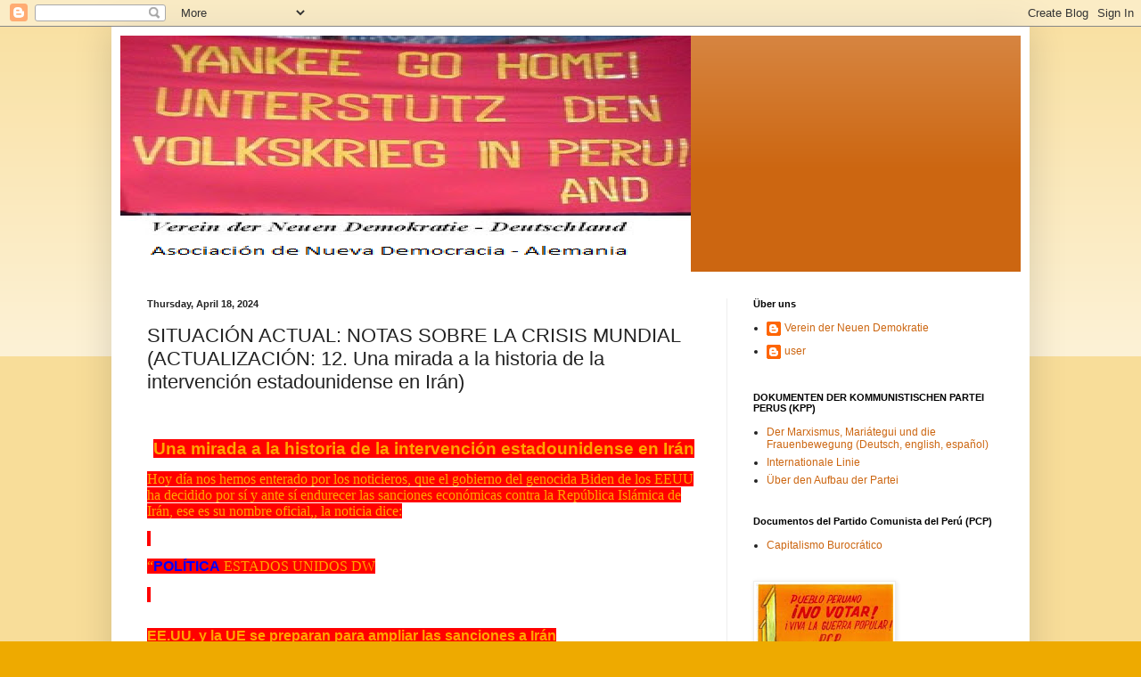

--- FILE ---
content_type: text/html; charset=UTF-8
request_url: https://vnd-peru.blogspot.com/2024/04/situacion-actual-notas-sobre-la-crisis_18.html
body_size: 36175
content:
<!DOCTYPE html>
<html class='v2' dir='ltr' lang='en'>
<head>
<link href='https://www.blogger.com/static/v1/widgets/4128112664-css_bundle_v2.css' rel='stylesheet' type='text/css'/>
<meta content='width=1100' name='viewport'/>
<meta content='text/html; charset=UTF-8' http-equiv='Content-Type'/>
<meta content='blogger' name='generator'/>
<link href='https://vnd-peru.blogspot.com/favicon.ico' rel='icon' type='image/x-icon'/>
<link href='https://vnd-peru.blogspot.com/2024/04/situacion-actual-notas-sobre-la-crisis_18.html' rel='canonical'/>
<link rel="alternate" type="application/atom+xml" title="Nuevo Peru - Atom" href="https://vnd-peru.blogspot.com/feeds/posts/default" />
<link rel="alternate" type="application/rss+xml" title="Nuevo Peru - RSS" href="https://vnd-peru.blogspot.com/feeds/posts/default?alt=rss" />
<link rel="service.post" type="application/atom+xml" title="Nuevo Peru - Atom" href="https://www.blogger.com/feeds/1061568887130403538/posts/default" />

<link rel="alternate" type="application/atom+xml" title="Nuevo Peru - Atom" href="https://vnd-peru.blogspot.com/feeds/8324367760657304909/comments/default" />
<!--Can't find substitution for tag [blog.ieCssRetrofitLinks]-->
<meta content='https://vnd-peru.blogspot.com/2024/04/situacion-actual-notas-sobre-la-crisis_18.html' property='og:url'/>
<meta content='SITUACIÓN ACTUAL: NOTAS SOBRE LA CRISIS MUNDIAL (ACTUALIZACIÓN: 12. Una mirada a la historia de la intervención estadounidense en Irán)' property='og:title'/>
<meta content='  Una mirada a la historia de la intervención estadounidense en Irán   Hoy día nos hemos enterado por los noticieros, que el gobierno del ge...' property='og:description'/>
<title>Nuevo Peru: SITUACIÓN ACTUAL: NOTAS SOBRE LA CRISIS MUNDIAL (ACTUALIZACIÓN: 12. Una mirada a la historia de la intervención estadounidense en Irán)</title>
<style id='page-skin-1' type='text/css'><!--
/*
-----------------------------------------------
Blogger Template Style
Name:     Simple
Designer: Blogger
URL:      www.blogger.com
----------------------------------------------- */
/* Content
----------------------------------------------- */
body {
font: normal normal 12px Arial, Tahoma, Helvetica, FreeSans, sans-serif;
color: #222222;
background: #eeaa00 none repeat scroll top left;
padding: 0 40px 40px 40px;
}
html body .region-inner {
min-width: 0;
max-width: 100%;
width: auto;
}
h2 {
font-size: 22px;
}
a:link {
text-decoration:none;
color: #cc6611;
}
a:visited {
text-decoration:none;
color: #888888;
}
a:hover {
text-decoration:underline;
color: #ff9900;
}
.body-fauxcolumn-outer .fauxcolumn-inner {
background: transparent url(https://resources.blogblog.com/blogblog/data/1kt/simple/body_gradient_tile_light.png) repeat scroll top left;
_background-image: none;
}
.body-fauxcolumn-outer .cap-top {
position: absolute;
z-index: 1;
height: 400px;
width: 100%;
}
.body-fauxcolumn-outer .cap-top .cap-left {
width: 100%;
background: transparent url(https://resources.blogblog.com/blogblog/data/1kt/simple/gradients_light.png) repeat-x scroll top left;
_background-image: none;
}
.content-outer {
-moz-box-shadow: 0 0 40px rgba(0, 0, 0, .15);
-webkit-box-shadow: 0 0 5px rgba(0, 0, 0, .15);
-goog-ms-box-shadow: 0 0 10px #333333;
box-shadow: 0 0 40px rgba(0, 0, 0, .15);
margin-bottom: 1px;
}
.content-inner {
padding: 10px 10px;
}
.content-inner {
background-color: #ffffff;
}
/* Header
----------------------------------------------- */
.header-outer {
background: #cc6611 url(https://resources.blogblog.com/blogblog/data/1kt/simple/gradients_light.png) repeat-x scroll 0 -400px;
_background-image: none;
}
.Header h1 {
font: normal normal 60px Arial, Tahoma, Helvetica, FreeSans, sans-serif;
color: #ffffff;
text-shadow: 1px 2px 3px rgba(0, 0, 0, .2);
}
.Header h1 a {
color: #ffffff;
}
.Header .description {
font-size: 140%;
color: #ffffff;
}
.header-inner .Header .titlewrapper {
padding: 22px 30px;
}
.header-inner .Header .descriptionwrapper {
padding: 0 30px;
}
/* Tabs
----------------------------------------------- */
.tabs-inner .section:first-child {
border-top: 0 solid #eeeeee;
}
.tabs-inner .section:first-child ul {
margin-top: -0;
border-top: 0 solid #eeeeee;
border-left: 0 solid #eeeeee;
border-right: 0 solid #eeeeee;
}
.tabs-inner .widget ul {
background: #f5f5f5 url(https://resources.blogblog.com/blogblog/data/1kt/simple/gradients_light.png) repeat-x scroll 0 -800px;
_background-image: none;
border-bottom: 1px solid #eeeeee;
margin-top: 0;
margin-left: -30px;
margin-right: -30px;
}
.tabs-inner .widget li a {
display: inline-block;
padding: .6em 1em;
font: normal normal 14px Arial, Tahoma, Helvetica, FreeSans, sans-serif;
color: #999999;
border-left: 1px solid #ffffff;
border-right: 1px solid #eeeeee;
}
.tabs-inner .widget li:first-child a {
border-left: none;
}
.tabs-inner .widget li.selected a, .tabs-inner .widget li a:hover {
color: #000000;
background-color: #eeeeee;
text-decoration: none;
}
/* Columns
----------------------------------------------- */
.main-outer {
border-top: 0 solid #eeeeee;
}
.fauxcolumn-left-outer .fauxcolumn-inner {
border-right: 1px solid #eeeeee;
}
.fauxcolumn-right-outer .fauxcolumn-inner {
border-left: 1px solid #eeeeee;
}
/* Headings
----------------------------------------------- */
div.widget > h2,
div.widget h2.title {
margin: 0 0 1em 0;
font: normal bold 11px Arial, Tahoma, Helvetica, FreeSans, sans-serif;
color: #000000;
}
/* Widgets
----------------------------------------------- */
.widget .zippy {
color: #999999;
text-shadow: 2px 2px 1px rgba(0, 0, 0, .1);
}
.widget .popular-posts ul {
list-style: none;
}
/* Posts
----------------------------------------------- */
h2.date-header {
font: normal bold 11px Arial, Tahoma, Helvetica, FreeSans, sans-serif;
}
.date-header span {
background-color: transparent;
color: #222222;
padding: inherit;
letter-spacing: inherit;
margin: inherit;
}
.main-inner {
padding-top: 30px;
padding-bottom: 30px;
}
.main-inner .column-center-inner {
padding: 0 15px;
}
.main-inner .column-center-inner .section {
margin: 0 15px;
}
.post {
margin: 0 0 25px 0;
}
h3.post-title, .comments h4 {
font: normal normal 22px Arial, Tahoma, Helvetica, FreeSans, sans-serif;
margin: .75em 0 0;
}
.post-body {
font-size: 110%;
line-height: 1.4;
position: relative;
}
.post-body img, .post-body .tr-caption-container, .Profile img, .Image img,
.BlogList .item-thumbnail img {
padding: 2px;
background: #ffffff;
border: 1px solid #eeeeee;
-moz-box-shadow: 1px 1px 5px rgba(0, 0, 0, .1);
-webkit-box-shadow: 1px 1px 5px rgba(0, 0, 0, .1);
box-shadow: 1px 1px 5px rgba(0, 0, 0, .1);
}
.post-body img, .post-body .tr-caption-container {
padding: 5px;
}
.post-body .tr-caption-container {
color: #222222;
}
.post-body .tr-caption-container img {
padding: 0;
background: transparent;
border: none;
-moz-box-shadow: 0 0 0 rgba(0, 0, 0, .1);
-webkit-box-shadow: 0 0 0 rgba(0, 0, 0, .1);
box-shadow: 0 0 0 rgba(0, 0, 0, .1);
}
.post-header {
margin: 0 0 1.5em;
line-height: 1.6;
font-size: 90%;
}
.post-footer {
margin: 20px -2px 0;
padding: 5px 10px;
color: #666666;
background-color: #f9f9f9;
border-bottom: 1px solid #eeeeee;
line-height: 1.6;
font-size: 90%;
}
#comments .comment-author {
padding-top: 1.5em;
border-top: 1px solid #eeeeee;
background-position: 0 1.5em;
}
#comments .comment-author:first-child {
padding-top: 0;
border-top: none;
}
.avatar-image-container {
margin: .2em 0 0;
}
#comments .avatar-image-container img {
border: 1px solid #eeeeee;
}
/* Comments
----------------------------------------------- */
.comments .comments-content .icon.blog-author {
background-repeat: no-repeat;
background-image: url([data-uri]);
}
.comments .comments-content .loadmore a {
border-top: 1px solid #999999;
border-bottom: 1px solid #999999;
}
.comments .comment-thread.inline-thread {
background-color: #f9f9f9;
}
.comments .continue {
border-top: 2px solid #999999;
}
/* Accents
---------------------------------------------- */
.section-columns td.columns-cell {
border-left: 1px solid #eeeeee;
}
.blog-pager {
background: transparent none no-repeat scroll top center;
}
.blog-pager-older-link, .home-link,
.blog-pager-newer-link {
background-color: #ffffff;
padding: 5px;
}
.footer-outer {
border-top: 0 dashed #bbbbbb;
}
/* Mobile
----------------------------------------------- */
body.mobile  {
background-size: auto;
}
.mobile .body-fauxcolumn-outer {
background: transparent none repeat scroll top left;
}
.mobile .body-fauxcolumn-outer .cap-top {
background-size: 100% auto;
}
.mobile .content-outer {
-webkit-box-shadow: 0 0 3px rgba(0, 0, 0, .15);
box-shadow: 0 0 3px rgba(0, 0, 0, .15);
}
.mobile .tabs-inner .widget ul {
margin-left: 0;
margin-right: 0;
}
.mobile .post {
margin: 0;
}
.mobile .main-inner .column-center-inner .section {
margin: 0;
}
.mobile .date-header span {
padding: 0.1em 10px;
margin: 0 -10px;
}
.mobile h3.post-title {
margin: 0;
}
.mobile .blog-pager {
background: transparent none no-repeat scroll top center;
}
.mobile .footer-outer {
border-top: none;
}
.mobile .main-inner, .mobile .footer-inner {
background-color: #ffffff;
}
.mobile-index-contents {
color: #222222;
}
.mobile-link-button {
background-color: #cc6611;
}
.mobile-link-button a:link, .mobile-link-button a:visited {
color: #ffffff;
}
.mobile .tabs-inner .section:first-child {
border-top: none;
}
.mobile .tabs-inner .PageList .widget-content {
background-color: #eeeeee;
color: #000000;
border-top: 1px solid #eeeeee;
border-bottom: 1px solid #eeeeee;
}
.mobile .tabs-inner .PageList .widget-content .pagelist-arrow {
border-left: 1px solid #eeeeee;
}

--></style>
<style id='template-skin-1' type='text/css'><!--
body {
min-width: 1030px;
}
.content-outer, .content-fauxcolumn-outer, .region-inner {
min-width: 1030px;
max-width: 1030px;
_width: 1030px;
}
.main-inner .columns {
padding-left: 0px;
padding-right: 330px;
}
.main-inner .fauxcolumn-center-outer {
left: 0px;
right: 330px;
/* IE6 does not respect left and right together */
_width: expression(this.parentNode.offsetWidth -
parseInt("0px") -
parseInt("330px") + 'px');
}
.main-inner .fauxcolumn-left-outer {
width: 0px;
}
.main-inner .fauxcolumn-right-outer {
width: 330px;
}
.main-inner .column-left-outer {
width: 0px;
right: 100%;
margin-left: -0px;
}
.main-inner .column-right-outer {
width: 330px;
margin-right: -330px;
}
#layout {
min-width: 0;
}
#layout .content-outer {
min-width: 0;
width: 800px;
}
#layout .region-inner {
min-width: 0;
width: auto;
}
body#layout div.add_widget {
padding: 8px;
}
body#layout div.add_widget a {
margin-left: 32px;
}
--></style>
<link href='https://www.blogger.com/dyn-css/authorization.css?targetBlogID=1061568887130403538&amp;zx=da7922ce-3952-4e3b-8e8a-6a43dc6ff818' media='none' onload='if(media!=&#39;all&#39;)media=&#39;all&#39;' rel='stylesheet'/><noscript><link href='https://www.blogger.com/dyn-css/authorization.css?targetBlogID=1061568887130403538&amp;zx=da7922ce-3952-4e3b-8e8a-6a43dc6ff818' rel='stylesheet'/></noscript>
<meta name='google-adsense-platform-account' content='ca-host-pub-1556223355139109'/>
<meta name='google-adsense-platform-domain' content='blogspot.com'/>

<link rel="stylesheet" href="https://fonts.googleapis.com/css2?display=swap&family=Roboto"></head>
<body class='loading variant-bold'>
<div class='navbar section' id='navbar' name='Navbar'><div class='widget Navbar' data-version='1' id='Navbar1'><script type="text/javascript">
    function setAttributeOnload(object, attribute, val) {
      if(window.addEventListener) {
        window.addEventListener('load',
          function(){ object[attribute] = val; }, false);
      } else {
        window.attachEvent('onload', function(){ object[attribute] = val; });
      }
    }
  </script>
<div id="navbar-iframe-container"></div>
<script type="text/javascript" src="https://apis.google.com/js/platform.js"></script>
<script type="text/javascript">
      gapi.load("gapi.iframes:gapi.iframes.style.bubble", function() {
        if (gapi.iframes && gapi.iframes.getContext) {
          gapi.iframes.getContext().openChild({
              url: 'https://www.blogger.com/navbar/1061568887130403538?po\x3d8324367760657304909\x26origin\x3dhttps://vnd-peru.blogspot.com',
              where: document.getElementById("navbar-iframe-container"),
              id: "navbar-iframe"
          });
        }
      });
    </script><script type="text/javascript">
(function() {
var script = document.createElement('script');
script.type = 'text/javascript';
script.src = '//pagead2.googlesyndication.com/pagead/js/google_top_exp.js';
var head = document.getElementsByTagName('head')[0];
if (head) {
head.appendChild(script);
}})();
</script>
</div></div>
<div class='body-fauxcolumns'>
<div class='fauxcolumn-outer body-fauxcolumn-outer'>
<div class='cap-top'>
<div class='cap-left'></div>
<div class='cap-right'></div>
</div>
<div class='fauxborder-left'>
<div class='fauxborder-right'></div>
<div class='fauxcolumn-inner'>
</div>
</div>
<div class='cap-bottom'>
<div class='cap-left'></div>
<div class='cap-right'></div>
</div>
</div>
</div>
<div class='content'>
<div class='content-fauxcolumns'>
<div class='fauxcolumn-outer content-fauxcolumn-outer'>
<div class='cap-top'>
<div class='cap-left'></div>
<div class='cap-right'></div>
</div>
<div class='fauxborder-left'>
<div class='fauxborder-right'></div>
<div class='fauxcolumn-inner'>
</div>
</div>
<div class='cap-bottom'>
<div class='cap-left'></div>
<div class='cap-right'></div>
</div>
</div>
</div>
<div class='content-outer'>
<div class='content-cap-top cap-top'>
<div class='cap-left'></div>
<div class='cap-right'></div>
</div>
<div class='fauxborder-left content-fauxborder-left'>
<div class='fauxborder-right content-fauxborder-right'></div>
<div class='content-inner'>
<header>
<div class='header-outer'>
<div class='header-cap-top cap-top'>
<div class='cap-left'></div>
<div class='cap-right'></div>
</div>
<div class='fauxborder-left header-fauxborder-left'>
<div class='fauxborder-right header-fauxborder-right'></div>
<div class='region-inner header-inner'>
<div class='header section' id='header' name='Header'><div class='widget Header' data-version='1' id='Header1'>
<div id='header-inner'>
<a href='https://vnd-peru.blogspot.com/' style='display: block'>
<img alt='Nuevo Peru' height='265px; ' id='Header1_headerimg' src='https://blogger.googleusercontent.com/img/b/R29vZ2xl/AVvXsEg64LEO3oqwUDpC6hDdZ39BmAIVLMtdTZDjRdkkwQKVfWHQah4Ys2KPuk0T4zIVADD182PT1IAd-8X655xnqbJ-l_1VWs3s8YkMdHw4t-qxoEcUAzZmqGB7Am5i-s8lembo8-MsO4OAeP4C/s1600/Unbenannt.png' style='display: block' width='640px; '/>
</a>
</div>
</div></div>
</div>
</div>
<div class='header-cap-bottom cap-bottom'>
<div class='cap-left'></div>
<div class='cap-right'></div>
</div>
</div>
</header>
<div class='tabs-outer'>
<div class='tabs-cap-top cap-top'>
<div class='cap-left'></div>
<div class='cap-right'></div>
</div>
<div class='fauxborder-left tabs-fauxborder-left'>
<div class='fauxborder-right tabs-fauxborder-right'></div>
<div class='region-inner tabs-inner'>
<div class='tabs no-items section' id='crosscol' name='Cross-Column'></div>
<div class='tabs no-items section' id='crosscol-overflow' name='Cross-Column 2'></div>
</div>
</div>
<div class='tabs-cap-bottom cap-bottom'>
<div class='cap-left'></div>
<div class='cap-right'></div>
</div>
</div>
<div class='main-outer'>
<div class='main-cap-top cap-top'>
<div class='cap-left'></div>
<div class='cap-right'></div>
</div>
<div class='fauxborder-left main-fauxborder-left'>
<div class='fauxborder-right main-fauxborder-right'></div>
<div class='region-inner main-inner'>
<div class='columns fauxcolumns'>
<div class='fauxcolumn-outer fauxcolumn-center-outer'>
<div class='cap-top'>
<div class='cap-left'></div>
<div class='cap-right'></div>
</div>
<div class='fauxborder-left'>
<div class='fauxborder-right'></div>
<div class='fauxcolumn-inner'>
</div>
</div>
<div class='cap-bottom'>
<div class='cap-left'></div>
<div class='cap-right'></div>
</div>
</div>
<div class='fauxcolumn-outer fauxcolumn-left-outer'>
<div class='cap-top'>
<div class='cap-left'></div>
<div class='cap-right'></div>
</div>
<div class='fauxborder-left'>
<div class='fauxborder-right'></div>
<div class='fauxcolumn-inner'>
</div>
</div>
<div class='cap-bottom'>
<div class='cap-left'></div>
<div class='cap-right'></div>
</div>
</div>
<div class='fauxcolumn-outer fauxcolumn-right-outer'>
<div class='cap-top'>
<div class='cap-left'></div>
<div class='cap-right'></div>
</div>
<div class='fauxborder-left'>
<div class='fauxborder-right'></div>
<div class='fauxcolumn-inner'>
</div>
</div>
<div class='cap-bottom'>
<div class='cap-left'></div>
<div class='cap-right'></div>
</div>
</div>
<!-- corrects IE6 width calculation -->
<div class='columns-inner'>
<div class='column-center-outer'>
<div class='column-center-inner'>
<div class='main section' id='main' name='Main'><div class='widget Blog' data-version='1' id='Blog1'>
<div class='blog-posts hfeed'>

          <div class="date-outer">
        
<h2 class='date-header'><span>Thursday, April 18, 2024</span></h2>

          <div class="date-posts">
        
<div class='post-outer'>
<div class='post hentry uncustomized-post-template' itemprop='blogPost' itemscope='itemscope' itemtype='http://schema.org/BlogPosting'>
<meta content='1061568887130403538' itemprop='blogId'/>
<meta content='8324367760657304909' itemprop='postId'/>
<a name='8324367760657304909'></a>
<h3 class='post-title entry-title' itemprop='name'>
SITUACIÓN ACTUAL: NOTAS SOBRE LA CRISIS MUNDIAL (ACTUALIZACIÓN: 12. Una mirada a la historia de la intervención estadounidense en Irán)
</h3>
<div class='post-header'>
<div class='post-header-line-1'></div>
</div>
<div class='post-body entry-content' id='post-body-8324367760657304909' itemprop='description articleBody'>
<p><br /></p>

<p align="center" class="MsoNormal" style="line-height: normal; mso-margin-bottom-alt: auto; mso-margin-top-alt: auto; mso-outline-level: 2; text-align: center;"><b><span lang="ES" style="background: red; color: #ffa400; font-family: &quot;&quot;serif&quot;&quot;,&quot;serif&quot;; font-size: 14.0pt; mso-ansi-language: ES; mso-bidi-font-family: &quot;Times New Roman&quot;; mso-fareast-font-family: &quot;Times New Roman&quot;; mso-fareast-language: DE;">Una mirada a la
historia de la intervención estadounidense en Irán</span></b><b><span lang="ES" style="font-family: &quot;Times New Roman&quot;,&quot;serif&quot;; font-size: 18.0pt; mso-ansi-language: ES; mso-fareast-font-family: &quot;Times New Roman&quot;; mso-fareast-language: DE;"><o:p></o:p></span></b></p>

<p class="MsoNormal" style="line-height: normal; mso-margin-bottom-alt: auto; mso-margin-top-alt: auto;"><span lang="ES" style="background: red; color: #ffa400; font-family: &quot;Times New Roman&quot;,&quot;serif&quot;; font-size: 12.0pt; mso-ansi-language: ES; mso-fareast-font-family: &quot;Times New Roman&quot;; mso-fareast-language: DE;">Hoy día nos hemos enterado por
los noticieros, que el gobierno del genocida Biden de los EEUU ha decidido por
sí y ante sí endurecer las sanciones económicas contra la República Islámica de
Irán, ese es su nombre oficial,, la noticia dice:</span><span style="font-family: &quot;Times New Roman&quot;,&quot;serif&quot;; font-size: 12.0pt; mso-fareast-font-family: &quot;Times New Roman&quot;; mso-fareast-language: DE;"><o:p></o:p></span></p>

<p class="MsoNormal" style="line-height: normal; mso-margin-bottom-alt: auto; mso-margin-top-alt: auto;"><span lang="ES" style="background: red; color: #ffa400; font-family: &quot;Times New Roman&quot;,&quot;serif&quot;; font-size: 12.0pt; mso-ansi-language: ES; mso-fareast-font-family: &quot;Times New Roman&quot;; mso-fareast-language: DE; text-transform: uppercase;">&nbsp;</span><span style="font-family: &quot;Times New Roman&quot;,&quot;serif&quot;; font-size: 12.0pt; mso-fareast-font-family: &quot;Times New Roman&quot;; mso-fareast-language: DE;"><o:p></o:p></span></p>

<p class="MsoNormal" style="line-height: normal; mso-margin-bottom-alt: auto; mso-margin-top-alt: auto;"><span lang="ES" style="background: red; color: #ffa400; font-family: &quot;Times New Roman&quot;,&quot;serif&quot;; font-size: 12.0pt; mso-ansi-language: ES; mso-fareast-font-family: &quot;Times New Roman&quot;; mso-fareast-language: DE; text-transform: uppercase;">&#8220;</span><span lang="ES" style="background: red; color: #ffa400; font-family: &quot;&quot;serif&quot;&quot;,&quot;serif&quot;; font-size: 12.0pt; mso-ansi-language: ES; mso-bidi-font-family: &quot;Times New Roman&quot;; mso-fareast-font-family: &quot;Times New Roman&quot;; mso-fareast-language: DE; text-transform: uppercase;"><a href="https://www.blogger.com/blog/post/edit/1061568887130403538/3861418789225443122"><b><span style="color: blue;">POLÍTICA</span></b></a></span><span lang="EN-US" style="background: red; color: #ffa400; font-family: &quot;Times New Roman&quot;,&quot;serif&quot;; font-size: 12.0pt; mso-ansi-language: EN-US; mso-fareast-font-family: &quot;Times New Roman&quot;; mso-fareast-language: DE;">&nbsp;ESTADOS UNIDOS&nbsp;DW</span><span lang="EN-US" style="font-family: &quot;Times New Roman&quot;,&quot;serif&quot;; font-size: 12.0pt; mso-ansi-language: EN-US; mso-fareast-font-family: &quot;Times New Roman&quot;; mso-fareast-language: DE;"><o:p></o:p></span></p>

<p class="MsoNormal" style="line-height: normal; mso-margin-bottom-alt: auto; mso-margin-top-alt: auto;"><span lang="ES" style="background: red; color: #ffa400; font-family: &quot;&quot;serif&quot;&quot;,&quot;serif&quot;; font-size: 12.0pt; mso-ansi-language: ES; mso-bidi-font-family: &quot;Times New Roman&quot;; mso-fareast-font-family: &quot;Times New Roman&quot;; mso-fareast-language: DE; text-transform: uppercase;">&nbsp;</span><span lang="EN-US" style="font-family: &quot;Times New Roman&quot;,&quot;serif&quot;; font-size: 12.0pt; mso-ansi-language: EN-US; mso-fareast-font-family: &quot;Times New Roman&quot;; mso-fareast-language: DE;"><o:p></o:p></span></p>

<p class="MsoNormal" style="line-height: normal; margin-bottom: 5.25pt; mso-outline-level: 1;"><b><span lang="ES" style="background: red; color: #ffa400; font-family: &quot;&quot;serif&quot;&quot;,&quot;serif&quot;; font-size: 12.0pt; mso-ansi-language: ES; mso-bidi-font-family: &quot;Times New Roman&quot;; mso-fareast-font-family: &quot;Times New Roman&quot;; mso-fareast-language: DE; mso-font-kerning: 18.0pt;">EE.UU. y la UE se preparan para ampliar las sanciones
a Irán</span></b><b><span lang="EN-US" style="font-family: &quot;Times New Roman&quot;,&quot;serif&quot;; font-size: 24.0pt; mso-ansi-language: EN-US; mso-fareast-font-family: &quot;Times New Roman&quot;; mso-fareast-language: DE; mso-font-kerning: 18.0pt;"><o:p></o:p></span></b></p>

<p class="MsoNormal" style="line-height: normal; margin-bottom: 7.5pt; margin-left: 0cm; margin-right: 0cm; margin-top: 7.5pt;"><span lang="EN-US" style="background: red; color: #ffa400; font-family: &quot;&quot;serif&quot;&quot;,&quot;serif&quot;; font-size: 13.5pt; mso-ansi-language: EN-US; mso-bidi-font-family: &quot;Times New Roman&quot;; mso-fareast-font-family: &quot;Times New Roman&quot;; mso-fareast-language: DE;">Según Washington, las nuevas sanciones podrían
llegar "en los próximos días". Por su parte, Bruselas, anunció el
inicio formal de los preparativos para que el club de los Veintisiete imponga
sanciones contra Irán.</span><span lang="EN-US" style="color: black; font-family: &quot;Times New Roman&quot;,&quot;serif&quot;; font-size: 13.5pt; mso-ansi-language: EN-US; mso-fareast-font-family: &quot;Times New Roman&quot;; mso-fareast-language: DE;"><o:p></o:p></span></p>

<p class="MsoNormal" style="line-height: normal; mso-margin-bottom-alt: auto; mso-margin-top-alt: auto;"><span lang="ES" style="background: red; color: #ffa400; font-family: &quot;&quot;serif&quot;&quot;,&quot;serif&quot;; font-size: 13.5pt; mso-ansi-language: ES; mso-bidi-font-family: &quot;Times New Roman&quot;; mso-fareast-font-family: &quot;Times New Roman&quot;; mso-fareast-language: DE;">&nbsp;</span><span lang="EN-US" style="color: black; font-family: &quot;Times New Roman&quot;,&quot;serif&quot;; font-size: 13.5pt; mso-ansi-language: EN-US; mso-fareast-font-family: &quot;Times New Roman&quot;; mso-fareast-language: DE;"><o:p></o:p></span></p>

<p class="MsoNormal" style="line-height: normal; margin-bottom: 15.0pt;"><span lang="EN-US" style="background: red; color: #ffa400; font-family: &quot;&quot;serif&quot;&quot;,&quot;serif&quot;; font-size: 13.5pt; mso-ansi-language: EN-US; mso-bidi-font-family: &quot;Times New Roman&quot;; mso-fareast-font-family: &quot;Times New Roman&quot;; mso-fareast-language: DE;">Estados Unidos
y la Unión Europea (UE) anunciaron que están haciendo los preparativos
necesarios para ampliar las sanciones a&nbsp;</span><span style="background: red; color: #ffa400; font-family: &quot;&quot;serif&quot;&quot;,&quot;serif&quot;; font-size: 13.5pt; mso-bidi-font-family: &quot;Times New Roman&quot;; mso-fareast-font-family: &quot;Times New Roman&quot;; mso-fareast-language: DE;"><a href="https://www.blogger.com/blog/post/edit/1061568887130403538/3861418789225443122"><b><span lang="EN-US" style="color: blue; mso-ansi-language: EN-US; mso-bidi-font-size: 11.0pt;">Irán</span></b></a></span><span lang="EN-US" style="background: red; color: #ffa400; font-family: &quot;&quot;serif&quot;&quot;,&quot;serif&quot;; font-size: 13.5pt; mso-ansi-language: EN-US; mso-bidi-font-family: &quot;Times New Roman&quot;; mso-fareast-font-family: &quot;Times New Roman&quot;; mso-fareast-language: DE;">&nbsp;por el
ataque contra&nbsp;</span><span style="background: red; color: #ffa400; font-family: &quot;&quot;serif&quot;&quot;,&quot;serif&quot;; font-size: 13.5pt; mso-bidi-font-family: &quot;Times New Roman&quot;; mso-fareast-font-family: &quot;Times New Roman&quot;; mso-fareast-language: DE;"><a href="https://www.blogger.com/blog/post/edit/1061568887130403538/3861418789225443122"><b><span lang="EN-US" style="color: blue; mso-ansi-language: EN-US; mso-bidi-font-size: 11.0pt;">Israel</span></b></a></span><span lang="EN-US" style="background: red; color: #ffa400; font-family: &quot;&quot;serif&quot;&quot;,&quot;serif&quot;; font-size: 13.5pt; mso-ansi-language: EN-US; mso-bidi-font-family: &quot;Times New Roman&quot;; mso-fareast-font-family: &quot;Times New Roman&quot;; mso-fareast-language: DE;">.</span><span lang="EN-US" style="color: black; font-family: &quot;Times New Roman&quot;,&quot;serif&quot;; font-size: 13.5pt; mso-ansi-language: EN-US; mso-fareast-font-family: &quot;Times New Roman&quot;; mso-fareast-language: DE;"><o:p></o:p></span></p>

<p class="MsoNormal" style="line-height: normal; margin-bottom: 15.0pt;"><span lang="EN-US" style="background: red; color: #ffa400; font-family: &quot;&quot;serif&quot;&quot;,&quot;serif&quot;; font-size: 13.5pt; mso-ansi-language: EN-US; mso-bidi-font-family: &quot;Times New Roman&quot;; mso-fareast-font-family: &quot;Times New Roman&quot;; mso-fareast-language: DE;">Las
nuevas&nbsp;</span><span style="background: red; color: #ffa400; font-family: &quot;&quot;serif&quot;&quot;,&quot;serif&quot;; font-size: 13.5pt; mso-bidi-font-family: &quot;Times New Roman&quot;; mso-fareast-font-family: &quot;Times New Roman&quot;; mso-fareast-language: DE;"><a href="https://www.blogger.com/blog/post/edit/1061568887130403538/3861418789225443122"><b><span lang="EN-US" style="color: blue; mso-ansi-language: EN-US; mso-bidi-font-size: 11.0pt;">sanciones</span></b></a></span><span lang="EN-US" style="background: red; color: #ffa400; font-family: &quot;&quot;serif&quot;&quot;,&quot;serif&quot;; font-size: 13.5pt; mso-ansi-language: EN-US; mso-bidi-font-family: &quot;Times New Roman&quot;; mso-fareast-font-family: &quot;Times New Roman&quot;; mso-fareast-language: DE;">&nbsp;podrían
llegar "en los próximos días", según adelantó durante una rueda de
prensa la secretaria del Tesoro de EE.UU., Janet Yellen.</span><span lang="EN-US" style="color: black; font-family: &quot;Times New Roman&quot;,&quot;serif&quot;; font-size: 13.5pt; mso-ansi-language: EN-US; mso-fareast-font-family: &quot;Times New Roman&quot;; mso-fareast-language: DE;"><o:p></o:p></span></p>

<p class="MsoNormal" style="line-height: normal; margin-bottom: 15.0pt;"><span lang="EN-US" style="background: red; color: #ffa400; font-family: &quot;&quot;serif&quot;&quot;,&quot;serif&quot;; font-size: 13.5pt; mso-ansi-language: EN-US; mso-bidi-font-family: &quot;Times New Roman&quot;; mso-fareast-font-family: &quot;Times New Roman&quot;; mso-fareast-language: DE;">Yellen avanzó
que aprovechará las reuniones de primavera del Fondo Monetario Internacional
(FMI) y del Banco Mundial (BM), que se celebran esta semana en Washington, para
coordinar posturas con sus aliados y ampliar el régimen de sanciones que ya
pesa sobre Teherán.</span><span lang="EN-US" style="color: black; font-family: &quot;Times New Roman&quot;,&quot;serif&quot;; font-size: 13.5pt; mso-ansi-language: EN-US; mso-fareast-font-family: &quot;Times New Roman&quot;; mso-fareast-language: DE;"><o:p></o:p></span></p>

<p class="MsoNormal" style="line-height: normal; margin-bottom: 15.0pt;"><b><span lang="EN-US" style="color: #ffa400; font-family: &quot;&quot;serif&quot;&quot;,&quot;serif&quot;; font-size: 13.5pt; mso-ansi-language: EN-US; mso-bidi-font-family: &quot;Times New Roman&quot;; mso-bidi-font-size: 11.0pt; mso-fareast-font-family: &quot;Times New Roman&quot;; mso-fareast-language: DE;">El petróleo
iraní</span></b><span lang="EN-US" style="color: black; font-family: &quot;Times New Roman&quot;,&quot;serif&quot;; font-size: 13.5pt; mso-ansi-language: EN-US; mso-fareast-font-family: &quot;Times New Roman&quot;; mso-fareast-language: DE;"><o:p></o:p></span></p>

<p class="MsoNormal" style="line-height: normal; margin-bottom: 15.0pt;"><span lang="EN-US" style="background: red; color: #ffa400; font-family: &quot;&quot;serif&quot;&quot;,&quot;serif&quot;; font-size: 13.5pt; mso-ansi-language: EN-US; mso-bidi-font-family: &quot;Times New Roman&quot;; mso-fareast-font-family: &quot;Times New Roman&quot;; mso-fareast-language: DE;">La titular del
Tesoro no ofreció detalles sobre qué sanciones impondrán Estados Unidos y sus
aliados; pero, preguntada por la prensa, mencionó la posibilidad de aumentar
los controles para evitar que Teherán se salte las sanciones estadounidenses
que ya pesan sobre su sector petrolero.</span><span lang="EN-US" style="color: black; font-family: &quot;Times New Roman&quot;,&quot;serif&quot;; font-size: 13.5pt; mso-ansi-language: EN-US; mso-fareast-font-family: &quot;Times New Roman&quot;; mso-fareast-language: DE;"><o:p></o:p></span></p>

<p class="MsoNormal" style="line-height: normal; margin-bottom: 15.0pt;"><span lang="EN-US" style="background: red; color: #ffa400; font-family: &quot;&quot;serif&quot;&quot;,&quot;serif&quot;; font-size: 13.5pt; mso-ansi-language: EN-US; mso-bidi-font-family: &quot;Times New Roman&quot;; mso-fareast-font-family: &quot;Times New Roman&quot;; mso-fareast-language: DE;">"Irán
continúa exportando algo de petróleo. Es posible que se pueda hacer algo más.
No quiero adelantar nada sobre las sanciones que podríamos imponer pero, sin
duda, esa es una de las áreas que podríamos abordar", se limitó a decir.</span><span lang="EN-US" style="color: black; font-family: &quot;Times New Roman&quot;,&quot;serif&quot;; font-size: 13.5pt; mso-ansi-language: EN-US; mso-fareast-font-family: &quot;Times New Roman&quot;; mso-fareast-language: DE;"><o:p></o:p></span></p>

<p class="MsoNormal" style="line-height: normal; margin-bottom: 15.0pt;"><span lang="EN-US" style="background: red; color: #ffa400; font-family: &quot;&quot;serif&quot;&quot;,&quot;serif&quot;; font-size: 13.5pt; mso-ansi-language: EN-US; mso-bidi-font-family: &quot;Times New Roman&quot;; mso-fareast-font-family: &quot;Times New Roman&quot;; mso-fareast-language: DE;">En 2018, bajo
el Gobierno de Donald Trump (2017-2021), Estados Unidos volvió a imponer
sanciones sobre el sector petrolero de Irán y, desde entonces, la
Administración de Joe Biden ha intentado hacer cumplir esas restricciones
imponiendo sanciones a empresas de diferentes países que ayudan a Teherán a
vender petróleo.</span><span lang="EN-US" style="color: black; font-family: &quot;Times New Roman&quot;,&quot;serif&quot;; font-size: 13.5pt; mso-ansi-language: EN-US; mso-fareast-font-family: &quot;Times New Roman&quot;; mso-fareast-language: DE;"><o:p></o:p></span></p>

<p class="MsoNormal" style="line-height: normal; margin-bottom: 15.0pt;"><span lang="EN-US" style="background: red; color: #ffa400; font-family: &quot;&quot;serif&quot;&quot;,&quot;serif&quot;; font-size: 13.5pt; mso-ansi-language: EN-US; mso-bidi-font-family: &quot;Times New Roman&quot;; mso-fareast-font-family: &quot;Times New Roman&quot;; mso-fareast-language: DE;">A pesar de
estos esfuerzos, Irán continúa siendo capaz de evadir las sanciones
estadounidenses para exportar petróleo, siendo China uno de sus principales
clientes&#8220;.</span><span lang="EN-US" style="color: black; font-family: &quot;Times New Roman&quot;,&quot;serif&quot;; font-size: 13.5pt; mso-ansi-language: EN-US; mso-fareast-font-family: &quot;Times New Roman&quot;; mso-fareast-language: DE;"><o:p></o:p></span></p>

<p class="MsoNormal" style="line-height: normal; margin-bottom: 15.0pt;"><span lang="EN-US" style="background: red; color: #ffa400; font-family: &quot;Times New Roman&quot;,&quot;serif&quot;; font-size: 13.5pt; mso-ansi-language: EN-US; mso-fareast-font-family: &quot;Times New Roman&quot;; mso-fareast-language: DE;">Como estas tienen una historia
que data desde 1979 es necesario tratar el asunto históricamente, por lo tanto
en la mayor parte de estas notas dejaremos la palabra al representante de la
nación iraní en la actual pugna con el imperialismo yanui:</span><span lang="EN-US" style="color: black; font-family: &quot;Times New Roman&quot;,&quot;serif&quot;; font-size: 13.5pt; mso-ansi-language: EN-US; mso-fareast-font-family: &quot;Times New Roman&quot;; mso-fareast-language: DE;"><o:p></o:p></span></p>

<p class="MsoNormal" style="line-height: normal; mso-margin-bottom-alt: auto; mso-margin-top-alt: auto;"><span lang="ES" style="background: red; color: #ffa400; font-family: &quot;Times New Roman&quot;,&quot;serif&quot;; font-size: 13.5pt; mso-ansi-language: ES; mso-fareast-font-family: &quot;Times New Roman&quot;; mso-fareast-language: DE;">&nbsp;</span><span lang="EN-US" style="color: black; font-family: &quot;Times New Roman&quot;,&quot;serif&quot;; font-size: 13.5pt; mso-ansi-language: EN-US; mso-fareast-font-family: &quot;Times New Roman&quot;; mso-fareast-language: DE;"><o:p></o:p></span></p>

<p class="MsoNormal" style="line-height: normal; mso-margin-bottom-alt: auto; mso-margin-top-alt: auto;"><span lang="ES" style="background: red; color: #ffa400; font-family: &quot;Times New Roman&quot;,&quot;serif&quot;; font-size: 13.5pt; mso-ansi-language: ES; mso-fareast-font-family: &quot;Times New Roman&quot;; mso-fareast-language: DE;">Es una larga historia, que
haciendo un poco de memoria comienza mucho antes del establecimento del actual
régimen teocracia de la facción burocrática de la gran burguesía del Irán</span><span lang="EN-US" style="color: black; font-family: &quot;Times New Roman&quot;,&quot;serif&quot;; font-size: 13.5pt; mso-ansi-language: EN-US; mso-fareast-font-family: &quot;Times New Roman&quot;; mso-fareast-language: DE;"><o:p></o:p></span></p>

<p class="MsoNormal" style="line-height: normal; mso-margin-bottom-alt: auto; mso-margin-top-alt: auto;"><span lang="ES" style="background: red; color: #ffa400; font-family: &quot;Times New Roman&quot;,&quot;serif&quot;; font-size: 13.5pt; mso-ansi-language: ES; mso-fareast-font-family: &quot;Times New Roman&quot;; mso-fareast-language: DE;">&nbsp;</span><span lang="EN-US" style="color: black; font-family: &quot;Times New Roman&quot;,&quot;serif&quot;; font-size: 13.5pt; mso-ansi-language: EN-US; mso-fareast-font-family: &quot;Times New Roman&quot;; mso-fareast-language: DE;"><o:p></o:p></span></p>

<p class="MsoNormal" style="line-height: normal; mso-margin-bottom-alt: auto; mso-margin-top-alt: auto;"><span lang="ES" style="background: red; color: #ffa400; font-family: &quot;Times New Roman&quot;,&quot;serif&quot;; font-size: 13.5pt; mso-ansi-language: ES; mso-fareast-font-family: &quot;Times New Roman&quot;; mso-fareast-language: DE;">Iran es un país semicolonial y
semifeudal sobre lo cual se desenvuelve un capitalismo burocratico y la
República Islámica de Irán es un Estado terrateniente-burocrático.</span><span lang="EN-US" style="color: black; font-family: &quot;Times New Roman&quot;,&quot;serif&quot;; font-size: 13.5pt; mso-ansi-language: EN-US; mso-fareast-font-family: &quot;Times New Roman&quot;; mso-fareast-language: DE;"><o:p></o:p></span></p>

<p class="MsoNormal" style="line-height: normal; mso-margin-bottom-alt: auto; mso-margin-top-alt: auto;"><span lang="ES" style="background: red; color: #ffa400; font-family: &quot;Times New Roman&quot;,&quot;serif&quot;; font-size: 13.5pt; mso-ansi-language: ES; mso-fareast-font-family: &quot;Times New Roman&quot;; mso-fareast-language: DE;">&nbsp;</span><span lang="EN-US" style="color: black; font-family: &quot;Times New Roman&quot;,&quot;serif&quot;; font-size: 13.5pt; mso-ansi-language: EN-US; mso-fareast-font-family: &quot;Times New Roman&quot;; mso-fareast-language: DE;"><o:p></o:p></span></p>

<p class="MsoNormal" style="line-height: normal; mso-margin-bottom-alt: auto; mso-margin-top-alt: auto;"><b><span lang="ES" style="background: red; color: #ffa400; font-family: &quot;Times New Roman&quot;,&quot;serif&quot;; font-size: 13.5pt; mso-ansi-language: ES; mso-fareast-font-family: &quot;Times New Roman&quot;; mso-fareast-language: DE;">&nbsp;&nbsp;Una mirada a la
historia de la intervención estadounidense en Irán.</span></b><span lang="EN-US" style="color: black; font-family: &quot;Times New Roman&quot;,&quot;serif&quot;; font-size: 13.5pt; mso-ansi-language: EN-US; mso-fareast-font-family: &quot;Times New Roman&quot;; mso-fareast-language: DE;"><o:p></o:p></span></p>

<p class="MsoNormal" style="line-height: normal; mso-margin-bottom-alt: auto; mso-margin-top-alt: auto;"><span lang="ES" style="background: red; color: #ffa400; font-family: &quot;Times New Roman&quot;,&quot;serif&quot;; font-size: 13.5pt; mso-ansi-language: ES; mso-fareast-font-family: &quot;Times New Roman&quot;; mso-fareast-language: DE;">&nbsp;</span><span lang="EN-US" style="color: black; font-family: &quot;Times New Roman&quot;,&quot;serif&quot;; font-size: 13.5pt; mso-ansi-language: EN-US; mso-fareast-font-family: &quot;Times New Roman&quot;; mso-fareast-language: DE;"><o:p></o:p></span></p>

<p class="MsoNormal" style="line-height: normal; mso-margin-bottom-alt: auto; mso-margin-top-alt: auto;"><span lang="ES" style="background: red; color: #ffa400; font-family: &quot;Times New Roman&quot;,&quot;serif&quot;; font-size: 13.5pt; mso-ansi-language: ES; mso-fareast-font-family: &quot;Times New Roman&quot;; mso-fareast-language: DE;">- El país estaba sometido a la
dominación británica. En 1953, hay un gobierno opuesto a dicha dominación, el
presidente era Mohammad Mosaddeq.</span><span lang="EN-US" style="color: black; font-family: &quot;Times New Roman&quot;,&quot;serif&quot;; font-size: 13.5pt; mso-ansi-language: EN-US; mso-fareast-font-family: &quot;Times New Roman&quot;; mso-fareast-language: DE;"><o:p></o:p></span></p>

<p class="MsoNormal" style="line-height: normal; mso-margin-bottom-alt: auto; mso-margin-top-alt: auto;"><span lang="ES" style="background: red; color: #ffa400; font-family: &quot;Times New Roman&quot;,&quot;serif&quot;; font-size: 13.5pt; mso-ansi-language: ES; mso-fareast-font-family: &quot;Times New Roman&quot;; mso-fareast-language: DE;">&nbsp;</span><span lang="EN-US" style="color: black; font-family: &quot;Times New Roman&quot;,&quot;serif&quot;; font-size: 13.5pt; mso-ansi-language: EN-US; mso-fareast-font-family: &quot;Times New Roman&quot;; mso-fareast-language: DE;"><o:p></o:p></span></p>

<p class="MsoNormal" style="line-height: normal; mso-margin-bottom-alt: auto; mso-margin-top-alt: auto;"><span lang="ES" style="background: red; color: #ffa400; font-family: &quot;Times New Roman&quot;,&quot;serif&quot;; font-size: 13.5pt; mso-ansi-language: ES; mso-fareast-font-family: &quot;Times New Roman&quot;; mso-fareast-language: DE;">- La administración Eisenhower
ayudó a diseñar un golpe de estado contra el gobierno democráticamente elegido
de Mohammad Mosaddeq, y Washington fue el principal partidario del régimen
lacayo de Mohammad Reza Shah Pahlavi, hasta su derrocamiento en 1979. Esto
ayudó a dar forma al discurso de todos los oponentes del régimen; La oposición
al sha iba de la mano de la oposición a Estados Unidos, ya que el sha era
considerado el gendarme de Washington.</span><span lang="EN-US" style="color: black; font-family: &quot;Times New Roman&quot;,&quot;serif&quot;; font-size: 13.5pt; mso-ansi-language: EN-US; mso-fareast-font-family: &quot;Times New Roman&quot;; mso-fareast-language: DE;"><o:p></o:p></span></p>

<p class="MsoNormal" style="line-height: normal; mso-margin-bottom-alt: auto; mso-margin-top-alt: auto;"><span lang="ES" style="background: red; color: #ffa400; font-family: &quot;Times New Roman&quot;,&quot;serif&quot;; font-size: 13.5pt; mso-ansi-language: ES; mso-fareast-font-family: &quot;Times New Roman&quot;; mso-fareast-language: DE;">&nbsp;</span><span lang="EN-US" style="color: black; font-family: &quot;Times New Roman&quot;,&quot;serif&quot;; font-size: 13.5pt; mso-ansi-language: EN-US; mso-fareast-font-family: &quot;Times New Roman&quot;; mso-fareast-language: DE;"><o:p></o:p></span></p>

<p class="MsoNormal" style="line-height: normal; mso-margin-bottom-alt: auto; mso-margin-top-alt: auto;"><span lang="ES" style="background: red; color: #ffa400; font-family: &quot;Times New Roman&quot;,&quot;serif&quot;; font-size: 13.5pt; mso-ansi-language: ES; mso-fareast-font-family: &quot;Times New Roman&quot;; mso-fareast-language: DE;">- Jamenei, el líder superemo de
Irán, ha hablado varias veces sobre el papel de Estados Unidos en el golpe de
1953, y el recuerdo sigue resonando en él hoy. Como dijo en un encuentro con
estudiantes universitarios en Teherán (2012),</span><span style="color: black; font-family: &quot;Times New Roman&quot;,&quot;serif&quot;; font-size: 13.5pt; mso-fareast-font-family: &quot;Times New Roman&quot;; mso-fareast-language: DE;"><o:p></o:p></span></p>

<p class="MsoNormal" style="line-height: normal; mso-margin-bottom-alt: auto; mso-margin-top-alt: auto;"><span lang="ES" style="background: red; color: #ffa400; font-family: &quot;Times New Roman&quot;,&quot;serif&quot;; font-size: 13.5pt; mso-ansi-language: ES; mso-fareast-font-family: &quot;Times New Roman&quot;; mso-fareast-language: DE;">&nbsp;</span><span style="color: black; font-family: &quot;Times New Roman&quot;,&quot;serif&quot;; font-size: 13.5pt; mso-fareast-font-family: &quot;Times New Roman&quot;; mso-fareast-language: DE;"><o:p></o:p></span></p>

<p class="MsoNormal" style="line-height: normal; mso-margin-bottom-alt: auto; mso-margin-top-alt: auto;"><span lang="ES" style="background: red; color: #ffa400; font-family: &quot;Times New Roman&quot;,&quot;serif&quot;; font-size: 13.5pt; mso-ansi-language: ES; mso-fareast-font-family: &quot;Times New Roman&quot;; mso-fareast-language: DE;">"Es interesante darse cuenta
de que Estados Unidos derrocó a su gobierno a pesar de que Mosaddeq no había
mostrado animosidad hacia ellos. Se había enfrentado a los británicos y
confiado en los estadounidenses. Había esperado que los estadounidenses lo
ayudaran; tenía relaciones amistosas con ellos. expresó interés en ellos, tal
vez [incluso] expresó humildad hacia ellos. Y [aún así] los estadounidenses
[derrocaron] tal gobierno. No era como si el gobierno en el poder en Teherán
hubiera sido antiamericano. Había sido amistoso con ellos, pero los intereses
de Arrogancia [un término que Jamenei usa a menudo para simbolizar a los
Estados Unidos] requirieron que los estadounidenses se aliaran con los
británicos. Ellos reunieron dinero y lo trajeron aquí e hicieron su trabajo.
"El golpe de estado se había concretado y habían devuelto al sha, que
había&nbsp;</span><span lang="ES" style="background: red; color: #ffa400; font-family: &quot;&quot;serif&quot;&quot;,&quot;serif&quot;; font-size: 13.5pt; mso-ansi-language: ES; mso-bidi-font-family: &quot;Times New Roman&quot;; mso-fareast-font-family: &quot;Times New Roman&quot;; mso-fareast-language: DE;">huido,
tenían el control del país".</span><span lang="ES" style="color: black; font-family: &quot;Times New Roman&quot;,&quot;serif&quot;; font-size: 13.5pt; mso-ansi-language: ES; mso-fareast-font-family: &quot;Times New Roman&quot;; mso-fareast-language: DE;"><o:p></o:p></span></p>

<p class="MsoNormal" style="line-height: normal; mso-margin-bottom-alt: auto; mso-margin-top-alt: auto;"><span lang="ES" style="background: red; color: #ffa400; font-family: &quot;&quot;serif&quot;&quot;,&quot;serif&quot;; font-size: 13.5pt; mso-ansi-language: ES; mso-bidi-font-family: &quot;Times New Roman&quot;; mso-fareast-font-family: &quot;Times New Roman&quot;; mso-fareast-language: DE;">&nbsp;</span><span lang="ES" style="color: black; font-family: &quot;Times New Roman&quot;,&quot;serif&quot;; font-size: 13.5pt; mso-ansi-language: ES; mso-fareast-font-family: &quot;Times New Roman&quot;; mso-fareast-language: DE;"><o:p></o:p></span></p>

<p class="MsoNormal" style="line-height: normal; mso-margin-bottom-alt: auto; mso-margin-top-alt: auto;"><span lang="ES" style="background: red; color: #ffa400; font-family: &quot;&quot;serif&quot;&quot;,&quot;serif&quot;; font-size: 13.5pt; mso-ansi-language: ES; mso-bidi-font-family: &quot;Times New Roman&quot;; mso-fareast-font-family: &quot;Times New Roman&quot;; mso-fareast-language: DE;">-&nbsp;Jomeini</span><span lang="ES" style="background: red; color: #ffa400; font-family: &quot;Times New Roman&quot;,&quot;serif&quot;; font-size: 13.5pt; mso-ansi-language: ES; mso-fareast-font-family: &quot;Times New Roman&quot;; mso-fareast-language: DE;">&nbsp;el líder supremo de la
&#8220;revolución iraní&#8221; antes de Jamenei son clérigos dedicados a buscar el cambio
social (más claro, de régimen político) de acuerdo con las enseñanzas de la
religión. Y en este sentido, fue Qutb, el intelectual, activista y principal
teórico egipcio de la Hermandad Musulmana, quien influye en el pensamiento
político de estos y con ello en el movimiento islámico shiita del país:</span><span lang="EN-US" style="color: black; font-family: &quot;Times New Roman&quot;,&quot;serif&quot;; font-size: 13.5pt; mso-ansi-language: EN-US; mso-fareast-font-family: &quot;Times New Roman&quot;; mso-fareast-language: DE;"><o:p></o:p></span></p>

<p class="MsoNormal" style="line-height: normal; mso-margin-bottom-alt: auto; mso-margin-top-alt: auto;"><span lang="EN-US" style="background: red; color: #ffa400; font-family: &quot;Times New Roman&quot;,&quot;serif&quot;; font-size: 13.5pt; mso-ansi-language: EN-US; mso-fareast-font-family: &quot;Times New Roman&quot;; mso-fareast-language: DE;">- Qutb sostenia,
que:&nbsp;"En estos días (1940), los estadounidenses han llegado a pensar
una vez más en el Islam. Necesitan el Islam para luchar contra el comunismo en
el Medio Oriente y los países islámicos de Asia y África... Por supuesto, el
Islam que Estados Unidos y el Los imperialistas occidentales y sus aliados en
Medio Oriente no quieren el mismo Islam que lucha contra el imperialismo y el
absolutismo; más bien, es el Islam que lucha contra los comunistas. Por lo
tanto, no quieren el Islam que gobierna y definitivamente no quieren. un
gobierno islámico, ya que cuando el Islam gobierna, establece otra ummah
[comunidad islámica] y enseña a las naciones que es obligatorio volverse
fuertes y que rechazar el imperialismo es una necesidad, y que los comunistas
también son como las plagas imperialistas. , y que ambos son enemigos y
agresivos."</span><span lang="EN-US" style="color: black; font-family: &quot;Times New Roman&quot;,&quot;serif&quot;; font-size: 13.5pt; mso-ansi-language: EN-US; mso-fareast-font-family: &quot;Times New Roman&quot;; mso-fareast-language: DE;"><o:p></o:p></span></p>

<p class="MsoNormal" style="line-height: normal; mso-margin-bottom-alt: auto; mso-margin-top-alt: auto;"><span lang="EN-US" style="color: black; font-family: &quot;Times New Roman&quot;,&quot;serif&quot;; font-size: 13.5pt; mso-ansi-language: EN-US; mso-fareast-font-family: &quot;Times New Roman&quot;; mso-fareast-language: DE;"><o:p>&nbsp;</o:p></span></p>

<p class="MsoNormal" style="line-height: normal; mso-margin-bottom-alt: auto; mso-margin-top-alt: auto;"><span lang="EN-US" style="background: red; color: #ffa400; font-family: &quot;Times New Roman&quot;,&quot;serif&quot;; font-size: 13.5pt; mso-ansi-language: EN-US; mso-fareast-font-family: &quot;Times New Roman&quot;; mso-fareast-language: DE;">&nbsp;- En los primeros días
de la Revolución iraní (así le llaman al cambio de régimen de lacayo yanqui
Reza, cabeza de la compradora al nuevo régimen islámico de la burocrática),
después de que Washington anunciara que dejaría entrar al shah enfermo en
Estados Unidos para tratamiento médico, un grupo de estudiantes iraníes
radicales tomó la embajada de Estados Unidos en Teherán y tomó como rehenes a
sus ocupantes, creando una nueva crisis con Estados Unidos.</span><span lang="EN-US" style="color: black; font-family: &quot;Times New Roman&quot;,&quot;serif&quot;; font-size: 13.5pt; mso-ansi-language: EN-US; mso-fareast-font-family: &quot;Times New Roman&quot;; mso-fareast-language: DE;"><o:p></o:p></span></p>

<p class="MsoNormal" style="line-height: normal; mso-margin-bottom-alt: auto; mso-margin-top-alt: auto;"><span lang="EN-US" style="background: red; color: #ffa400; font-family: &quot;Times New Roman&quot;,&quot;serif&quot;; font-size: 13.5pt; mso-ansi-language: EN-US; mso-fareast-font-family: &quot;Times New Roman&quot;; mso-fareast-language: DE;">&nbsp;</span><span lang="EN-US" style="color: black; font-family: &quot;Times New Roman&quot;,&quot;serif&quot;; font-size: 13.5pt; mso-ansi-language: EN-US; mso-fareast-font-family: &quot;Times New Roman&quot;; mso-fareast-language: DE;"><o:p></o:p></span></p>

<p class="MsoNormal" style="line-height: normal; mso-margin-bottom-alt: auto; mso-margin-top-alt: auto;"><span lang="EN-US" style="background: red; color: #ffa400; font-family: &quot;Times New Roman&quot;,&quot;serif&quot;; font-size: 13.5pt; mso-ansi-language: EN-US; mso-fareast-font-family: &quot;Times New Roman&quot;; mso-fareast-language: DE;">- La versión oficial iraní
dice:&#8221;Está claro que ni el consejo revolucionario ni el gobierno provisional
estaban dispuestos a tomar tales medidas&#8221;.</span><span lang="EN-US" style="color: black; font-family: &quot;Times New Roman&quot;,&quot;serif&quot;; font-size: 13.5pt; mso-ansi-language: EN-US; mso-fareast-font-family: &quot;Times New Roman&quot;; mso-fareast-language: DE;"><o:p></o:p></span></p>

<p class="MsoNormal" style="line-height: normal; mso-margin-bottom-alt: auto; mso-margin-top-alt: auto;"><span lang="EN-US" style="background: red; color: #ffa400; font-family: &quot;Times New Roman&quot;,&quot;serif&quot;; font-size: 13.5pt; mso-ansi-language: EN-US; mso-fareast-font-family: &quot;Times New Roman&quot;; mso-fareast-language: DE;">&nbsp;</span><span lang="EN-US" style="color: black; font-family: &quot;Times New Roman&quot;,&quot;serif&quot;; font-size: 13.5pt; mso-ansi-language: EN-US; mso-fareast-font-family: &quot;Times New Roman&quot;; mso-fareast-language: DE;"><o:p></o:p></span></p>

<p class="MsoNormal" style="line-height: normal; mso-margin-bottom-alt: auto; mso-margin-top-alt: auto;"><span lang="EN-US" style="background: red; color: #ffa400; font-family: &quot;Times New Roman&quot;,&quot;serif&quot;; font-size: 13.5pt; mso-ansi-language: EN-US; mso-fareast-font-family: &quot;Times New Roman&quot;; mso-fareast-language: DE;">- Pero después de que Jomeini
apoyara la toma de la embajada, los demás gobernantes de la República Islámica
siguieron su ejemplo,&nbsp; dijo Jamenei en abril de 1999.</span><span lang="EN-US" style="color: black; font-family: &quot;Times New Roman&quot;,&quot;serif&quot;; font-size: 13.5pt; mso-ansi-language: EN-US; mso-fareast-font-family: &quot;Times New Roman&quot;; mso-fareast-language: DE;"><o:p></o:p></span></p>

<p class="MsoNormal" style="line-height: normal; mso-margin-bottom-alt: auto; mso-margin-top-alt: auto;"><span lang="EN-US" style="background: red; color: #ffa400; font-family: &quot;Times New Roman&quot;,&quot;serif&quot;; font-size: 13.5pt; mso-ansi-language: EN-US; mso-fareast-font-family: &quot;Times New Roman&quot;; mso-fareast-language: DE;">&nbsp;</span><span lang="EN-US" style="color: black; font-family: &quot;Times New Roman&quot;,&quot;serif&quot;; font-size: 13.5pt; mso-ansi-language: EN-US; mso-fareast-font-family: &quot;Times New Roman&quot;; mso-fareast-language: DE;"><o:p></o:p></span></p>

<p class="MsoNormal" style="line-height: normal; mso-margin-bottom-alt: auto; mso-margin-top-alt: auto;"><span style="background: red; color: #ffa400; font-family: &quot;Times New Roman&quot;,&quot;serif&quot;; font-size: 13.5pt; mso-fareast-font-family: &quot;Times New Roman&quot;; mso-fareast-language: DE;">- En agosto de 1980, Saddam Hussein lanzó un ataque
militar contra Irán, tratando de aprovechar el desorden del nuevo régimen. </span><span lang="EN-US" style="background: red; color: #ffa400; font-family: &quot;Times New Roman&quot;,&quot;serif&quot;; font-size: 13.5pt; mso-ansi-language: EN-US; mso-fareast-font-family: &quot;Times New Roman&quot;; mso-fareast-language: DE;">Aún doloridos por la caída del
sha y la actual crisis de rehenes, Estados Unidos se negó a criticar las
acciones de Irak, primero protegiendo a Irak de la censura de las Naciones
Unidas y luego apoyando de hecho el esfuerzo bélico iraquí contra Irán.</span><span lang="EN-US" style="color: black; font-family: &quot;Times New Roman&quot;,&quot;serif&quot;; font-size: 13.5pt; mso-ansi-language: EN-US; mso-fareast-font-family: &quot;Times New Roman&quot;; mso-fareast-language: DE;"><o:p></o:p></span></p>

<p class="MsoNormal" style="line-height: normal; mso-margin-bottom-alt: auto; mso-margin-top-alt: auto;"><span lang="EN-US" style="background: red; color: #ffa400; font-family: &quot;Times New Roman&quot;,&quot;serif&quot;; font-size: 13.5pt; mso-ansi-language: EN-US; mso-fareast-font-family: &quot;Times New Roman&quot;; mso-fareast-language: DE;">&nbsp;</span><span lang="EN-US" style="color: black; font-family: &quot;Times New Roman&quot;,&quot;serif&quot;; font-size: 13.5pt; mso-ansi-language: EN-US; mso-fareast-font-family: &quot;Times New Roman&quot;; mso-fareast-language: DE;"><o:p></o:p></span></p>

<p class="MsoNormal" style="line-height: normal; mso-margin-bottom-alt: auto; mso-margin-top-alt: auto;"><span lang="EN-US" style="background: red; color: #ffa400; font-family: &quot;Times New Roman&quot;,&quot;serif&quot;; font-size: 13.5pt; mso-ansi-language: EN-US; mso-fareast-font-family: &quot;Times New Roman&quot;; mso-fareast-language: DE;">- A finales de la década de
1980, el ejército estadounidense se involucraba cada vez más directamente con
Irán, incluido el ataque a plataformas petrolíferas iraníes en el Golfo Pérsico
en 1987 y el derribo de un avión de pasajeros iraní en 1988.</span><span lang="EN-US" style="color: black; font-family: &quot;Times New Roman&quot;,&quot;serif&quot;; font-size: 13.5pt; mso-ansi-language: EN-US; mso-fareast-font-family: &quot;Times New Roman&quot;; mso-fareast-language: DE;"><o:p></o:p></span></p>

<p class="MsoNormal" style="line-height: normal; mso-margin-bottom-alt: auto; mso-margin-top-alt: auto;"><span lang="EN-US" style="background: red; color: #ffa400; font-family: &quot;Times New Roman&quot;,&quot;serif&quot;; font-size: 13.5pt; mso-ansi-language: EN-US; mso-fareast-font-family: &quot;Times New Roman&quot;; mso-fareast-language: DE;">&nbsp;</span><span lang="EN-US" style="color: black; font-family: &quot;Times New Roman&quot;,&quot;serif&quot;; font-size: 13.5pt; mso-ansi-language: EN-US; mso-fareast-font-family: &quot;Times New Roman&quot;; mso-fareast-language: DE;"><o:p></o:p></span></p>

<p class="MsoNormal" style="line-height: normal; mso-margin-bottom-alt: auto; mso-margin-top-alt: auto;"><span lang="EN-US" style="background: red; color: #ffa400; font-family: &quot;Times New Roman&quot;,&quot;serif&quot;; font-size: 13.5pt; mso-ansi-language: EN-US; mso-fareast-font-family: &quot;Times New Roman&quot;; mso-fareast-language: DE;">- En 1987, Jamenei realizó su
único viaje hasta la fecha a Estados Unidos, para participar como presidente de
Irán en una sesión de la Asamblea General de la ONU. En su discurso, abordó la
relación entre Irán y Estados Unidos:</span><span lang="EN-US" style="color: black; font-family: &quot;Times New Roman&quot;,&quot;serif&quot;; font-size: 13.5pt; mso-ansi-language: EN-US; mso-fareast-font-family: &quot;Times New Roman&quot;; mso-fareast-language: DE;"><o:p></o:p></span></p>

<p class="MsoNormal" style="line-height: normal; mso-margin-bottom-alt: auto; mso-margin-top-alt: auto;"><span lang="EN-US" style="background: red; color: #ffa400; font-family: &quot;Times New Roman&quot;,&quot;serif&quot;; font-size: 13.5pt; mso-ansi-language: EN-US; mso-fareast-font-family: &quot;Times New Roman&quot;; mso-fareast-language: DE;">&nbsp;</span><span lang="EN-US" style="color: black; font-family: &quot;Times New Roman&quot;,&quot;serif&quot;; font-size: 13.5pt; mso-ansi-language: EN-US; mso-fareast-font-family: &quot;Times New Roman&quot;; mso-fareast-language: DE;"><o:p></o:p></span></p>

<p class="MsoNormal" style="line-height: normal; mso-margin-bottom-alt: auto; mso-margin-top-alt: auto;"><span lang="EN-US" style="background: red; color: #ffa400; font-family: &quot;Times New Roman&quot;,&quot;serif&quot;; font-size: 13.5pt; mso-ansi-language: EN-US; mso-fareast-font-family: &quot;Times New Roman&quot;; mso-fareast-language: DE;">&#171;La historia de nuestra nación
se encuentra en un capítulo negro, amargo y sangriento, mezclado con variedades
de hostilidad y rencor por parte del régimen estadounidense. [Ese régimen] es
culpable de 25 años de apoyo a la dictadura Pahlavi, con todos los crímenes que
cometido contra nuestro pueblo el saqueo de la riqueza de esta nación con la
ayuda del sha, la intensa confrontación con la revolución durante los últimos
meses del régimen del sha, su estímulo para aplastar las manifestaciones de
millones de personas, su sabotaje de la revolución a través de diversos medios,
en los primeros años de su victoria, los provocativos contactos de la embajada
estadounidense en Teherán con elementos contrarrevolucionarios, la ayuda a
golpistas y elementos terroristas y contrarrevolucionarios fuera del país, el
bloqueo de dinero y propiedades iraníes y la negativa a transferir bienes cuyo
pago había sido durante mucho tiempo recibidos o activos que el sha había
tomado de la riqueza nacional y depositado a su propio nombre en bancos
estadounidenses, el esfuerzo por imponer un embargo económico y la creación de
un frente occidental unido contra nuestra nación, el apoyo abierto y efectivo
de Irak en su guerra contra nosotros y, finalmente, una invasión irracional y
matona del Golfo Pérsico que amenazó seriamente la seguridad y la tranquilidad
de la región: todo esto es sólo una parte de la acusación de nuestra nación
contra el régimen de los Estados Unidos de América".</span><span lang="EN-US" style="color: black; font-family: &quot;Times New Roman&quot;,&quot;serif&quot;; font-size: 13.5pt; mso-ansi-language: EN-US; mso-fareast-font-family: &quot;Times New Roman&quot;; mso-fareast-language: DE;"><o:p></o:p></span></p>

<p class="MsoNormal" style="line-height: normal; mso-margin-bottom-alt: auto; mso-margin-top-alt: auto;"><span lang="EN-US" style="background: red; color: #ffa400; font-family: &quot;Times New Roman&quot;,&quot;serif&quot;; font-size: 13.5pt; mso-ansi-language: EN-US; mso-fareast-font-family: &quot;Times New Roman&quot;; mso-fareast-language: DE;">&nbsp;</span><span lang="EN-US" style="color: black; font-family: &quot;Times New Roman&quot;,&quot;serif&quot;; font-size: 13.5pt; mso-ansi-language: EN-US; mso-fareast-font-family: &quot;Times New Roman&quot;; mso-fareast-language: DE;"><o:p></o:p></span></p>

<p class="MsoNormal" style="line-height: normal; mso-margin-bottom-alt: auto; mso-margin-top-alt: auto;"><span lang="EN-US" style="background: red; color: #ffa400; font-family: &quot;Times New Roman&quot;,&quot;serif&quot;; font-size: 13.5pt; mso-ansi-language: EN-US; mso-fareast-font-family: &quot;Times New Roman&quot;; mso-fareast-language: DE;">- La figura dominante en la
política iraní no es el presidente sino el líder supremo, el ayatolá Ali
Jamenei. La constitución iraní otorga al líder supremo una tremenda autoridad
sobre todas las principales instituciones estatales, y Jamenei, que ocupa el
cargo desde 1989, ha encontrado muchas otras formas de aumentar aún más su
influencia. Formalmente o no, los poderes ejecutivo, legislativo y judicial del
gobierno operan todos bajo su absoluta soberanía; Jamenei es el jefe de Estado,
comandante en jefe y máximo ideólogo de Irán. Sus puntos de vista son los que
en última instancia darán forma a la política iraní, por lo que vale la pena
explorarlos en detalle.</span><span lang="EN-US" style="color: black; font-family: &quot;Times New Roman&quot;,&quot;serif&quot;; font-size: 13.5pt; mso-ansi-language: EN-US; mso-fareast-font-family: &quot;Times New Roman&quot;; mso-fareast-language: DE;"><o:p></o:p></span></p>

<p class="MsoNormal" style="line-height: normal; mso-margin-bottom-alt: auto; mso-margin-top-alt: auto;"><span lang="EN-US" style="background: red; color: #ffa400; font-family: &quot;Times New Roman&quot;,&quot;serif&quot;; font-size: 13.5pt; mso-ansi-language: EN-US; mso-fareast-font-family: &quot;Times New Roman&quot;; mso-fareast-language: DE;">&nbsp;</span><span lang="EN-US" style="color: black; font-family: &quot;Times New Roman&quot;,&quot;serif&quot;; font-size: 13.5pt; mso-ansi-language: EN-US; mso-fareast-font-family: &quot;Times New Roman&quot;; mso-fareast-language: DE;"><o:p></o:p></span></p>

<p class="MsoNormal" style="line-height: normal; mso-margin-bottom-alt: auto; mso-margin-top-alt: auto;"><span lang="EN-US" style="background: red; color: #ffa400; font-family: &quot;Times New Roman&quot;,&quot;serif&quot;; font-size: 13.5pt; mso-ansi-language: EN-US; mso-fareast-font-family: &quot;Times New Roman&quot;; mso-fareast-language: DE;">- Después de la muerte de
Kohmeiny, cuando Jamenei se convirtió en líder supremo en 1989, ha agudizado
sus puntos de vista sobre la política estadounidense. Su posición ahora es
clara y simple: los gobiernos occidentales, encabezados por Washington, desean
derrocar a la República Islámica y destruir la revolución islámica, tal como lo
hicieron con la Unión Soviética.</span><span lang="EN-US" style="color: black; font-family: &quot;Times New Roman&quot;,&quot;serif&quot;; font-size: 13.5pt; mso-ansi-language: EN-US; mso-fareast-font-family: &quot;Times New Roman&quot;; mso-fareast-language: DE;"><o:p></o:p></span></p>

<p class="MsoNormal" style="line-height: normal; mso-margin-bottom-alt: auto; mso-margin-top-alt: auto;"><span lang="EN-US" style="background: red; color: #ffa400; font-family: &quot;Times New Roman&quot;,&quot;serif&quot;; font-size: 13.5pt; mso-ansi-language: EN-US; mso-fareast-font-family: &quot;Times New Roman&quot;; mso-fareast-language: DE;">&nbsp;</span><span lang="EN-US" style="color: black; font-family: &quot;Times New Roman&quot;,&quot;serif&quot;; font-size: 13.5pt; mso-ansi-language: EN-US; mso-fareast-font-family: &quot;Times New Roman&quot;; mso-fareast-language: DE;"><o:p></o:p></span></p>

<p class="MsoNormal" style="line-height: normal; mso-margin-bottom-alt: auto; mso-margin-top-alt: auto;"><span lang="EN-US" style="background: red; color: #ffa400; font-family: &quot;Times New Roman&quot;,&quot;serif&quot;; font-size: 13.5pt; mso-ansi-language: EN-US; mso-fareast-font-family: &quot;Times New Roman&quot;; mso-fareast-language: DE;">- Jamenei cree que varias
medidas pueden garantizar que la República Islámica no corra la misma suerte
que la Unión Soviética. En primer lugar, se deben identificar y controlar a los
posibles insurgentes políticos (las versiones locales iraníes de Boris Yeltsin).
En segundo lugar, las reformas sensatas deben anunciarse con claridad, para que
no puedan ser malinterpretadas ni pervertidas. Las medidas de reforma deben,
como él ha descrito, &#8220;ser dirigidas por un centro poderoso y restrictivo para
que no se salgan de control&#8221;. En tercer lugar, no se debe permitir que los
medios de comunicación socaven al gobierno. Y en cuarto lugar, se debe mantener
a raya la interferencia de potencias externas, como Estados Unidos e Israel.</span><span lang="EN-US" style="color: black; font-family: &quot;Times New Roman&quot;,&quot;serif&quot;; font-size: 13.5pt; mso-ansi-language: EN-US; mso-fareast-font-family: &quot;Times New Roman&quot;; mso-fareast-language: DE;"><o:p></o:p></span></p>

<p class="MsoNormal" style="line-height: normal; mso-margin-bottom-alt: auto; mso-margin-top-alt: auto;"><span lang="EN-US" style="background: red; color: #ffa400; font-family: &quot;Times New Roman&quot;,&quot;serif&quot;; font-size: 13.5pt; mso-ansi-language: EN-US; mso-fareast-font-family: &quot;Times New Roman&quot;; mso-fareast-language: DE;">- Jamenei también piensa que
Estados Unidos, Occidente en general e Israel quieren utilizar las elecciones a
varios cargos iraníes (ayuntamientos, el poder legislativo, el poder judicial,
la Asamblea de Expertos) para crear, a través de sus &#8220;aliados internos&#8221;, una
situación de &#8220;soberanía dual&#8221;.</span><span lang="EN-US" style="color: black; font-family: &quot;Times New Roman&quot;,&quot;serif&quot;; font-size: 13.5pt; mso-ansi-language: EN-US; mso-fareast-font-family: &quot;Times New Roman&quot;; mso-fareast-language: DE;"><o:p></o:p></span></p>

<p class="MsoNormal" style="line-height: normal; mso-margin-bottom-alt: auto; mso-margin-top-alt: auto;"><span lang="EN-US" style="background: red; color: #ffa400; font-family: &quot;Times New Roman&quot;,&quot;serif&quot;; font-size: 13.5pt; mso-ansi-language: EN-US; mso-fareast-font-family: &quot;Times New Roman&quot;; mso-fareast-language: DE;">&nbsp;</span><span lang="EN-US" style="color: black; font-family: &quot;Times New Roman&quot;,&quot;serif&quot;; font-size: 13.5pt; mso-ansi-language: EN-US; mso-fareast-font-family: &quot;Times New Roman&quot;; mso-fareast-language: DE;"><o:p></o:p></span></p>

<p class="MsoNormal" style="line-height: normal; mso-margin-bottom-alt: auto; mso-margin-top-alt: auto;"><span lang="EN-US" style="background: red; color: #ffa400; font-family: &quot;Times New Roman&quot;,&quot;serif&quot;; font-size: 13.5pt; mso-ansi-language: EN-US; mso-fareast-font-family: &quot;Times New Roman&quot;; mso-fareast-language: DE;">- Después de las elecciones
presidenciales de Irán en junio de 2009, cientos de miles de personas salieron
a las calles de Teherán y realizaron manifestaciones pacíficas contra el
resultado manipulado. A medida que se extendían las manifestaciones, Jamenei,
en un discurso de oración del viernes, comparó las protestas con las
&#8220;revoluciones de color&#8221;, particularmente la de Georgia, que según él habían
lanzado los estadounidenses y los británicos.</span><span lang="EN-US" style="color: black; font-family: &quot;Times New Roman&quot;,&quot;serif&quot;; font-size: 13.5pt; mso-ansi-language: EN-US; mso-fareast-font-family: &quot;Times New Roman&quot;; mso-fareast-language: DE;"><o:p></o:p></span></p>

<p class="MsoNormal" style="line-height: normal; mso-margin-bottom-alt: auto; mso-margin-top-alt: auto;"><span lang="EN-US" style="background: red; color: #ffa400; font-family: &quot;Times New Roman&quot;,&quot;serif&quot;; font-size: 13.5pt; mso-ansi-language: EN-US; mso-fareast-font-family: &quot;Times New Roman&quot;; mso-fareast-language: DE;">&nbsp;</span><span lang="EN-US" style="color: black; font-family: &quot;Times New Roman&quot;,&quot;serif&quot;; font-size: 13.5pt; mso-ansi-language: EN-US; mso-fareast-font-family: &quot;Times New Roman&quot;; mso-fareast-language: DE;"><o:p></o:p></span></p>

<p class="MsoNormal" style="line-height: normal; mso-margin-bottom-alt: auto; mso-margin-top-alt: auto;"><b><span lang="EN-US" style="background: red; color: #ffa400; font-family: &quot;Times New Roman&quot;,&quot;serif&quot;; font-size: 13.5pt; mso-ansi-language: EN-US; mso-fareast-font-family: &quot;Times New Roman&quot;; mso-fareast-language: DE;">Las sanciones
están destinadas a paralizar a la &nbsp;nación iraní. están diseñadas para
agotar al pueblo iraní</span></b><span lang="EN-US" style="color: black; font-family: &quot;Times New Roman&quot;,&quot;serif&quot;; font-size: 13.5pt; mso-ansi-language: EN-US; mso-fareast-font-family: &quot;Times New Roman&quot;; mso-fareast-language: DE;"><o:p></o:p></span></p>

<p class="MsoNormal" style="line-height: normal; mso-margin-bottom-alt: auto; mso-margin-top-alt: auto;"><span lang="EN-US" style="background: red; color: #ffa400; font-family: &quot;Times New Roman&quot;,&quot;serif&quot;; font-size: 13.5pt; mso-ansi-language: EN-US; mso-fareast-font-family: &quot;Times New Roman&quot;; mso-fareast-language: DE;">&nbsp;</span><span lang="EN-US" style="color: black; font-family: &quot;Times New Roman&quot;,&quot;serif&quot;; font-size: 13.5pt; mso-ansi-language: EN-US; mso-fareast-font-family: &quot;Times New Roman&quot;; mso-fareast-language: DE;"><o:p></o:p></span></p>

<p class="MsoNormal" style="line-height: normal; mso-margin-bottom-alt: auto; mso-margin-top-alt: auto;"><span lang="EN-US" style="background: red; color: #ffa400; font-family: &quot;Times New Roman&quot;,&quot;serif&quot;; font-size: 13.5pt; mso-ansi-language: EN-US; mso-fareast-font-family: &quot;Times New Roman&quot;; mso-fareast-language: DE;">- Un tema frecuente de Jamenei
es la presencia constante de amenazas extranjeras a la República Islámica y la
capacidad del régimen para resistirlas. Como lo expresó en otro discurso
público en agosto de 2010,</span><span lang="EN-US" style="color: black; font-family: &quot;Times New Roman&quot;,&quot;serif&quot;; font-size: 13.5pt; mso-ansi-language: EN-US; mso-fareast-font-family: &quot;Times New Roman&quot;; mso-fareast-language: DE;"><o:p></o:p></span></p>

<p class="MsoNormal" style="line-height: normal; mso-margin-bottom-alt: auto; mso-margin-top-alt: auto;"><span lang="EN-US" style="background: red; color: #ffa400; font-family: &quot;Times New Roman&quot;,&quot;serif&quot;; font-size: 13.5pt; mso-ansi-language: EN-US; mso-fareast-font-family: &quot;Times New Roman&quot;; mso-fareast-language: DE;">&nbsp;</span><span lang="EN-US" style="color: black; font-family: &quot;Times New Roman&quot;,&quot;serif&quot;; font-size: 13.5pt; mso-ansi-language: EN-US; mso-fareast-font-family: &quot;Times New Roman&quot;; mso-fareast-language: DE;"><o:p></o:p></span></p>

<p class="MsoNormal" style="line-height: normal; mso-margin-bottom-alt: auto; mso-margin-top-alt: auto;"><span lang="EN-US" style="background: red; color: #ffa400; font-family: &quot;Times New Roman&quot;,&quot;serif&quot;; font-size: 13.5pt; mso-ansi-language: EN-US; mso-fareast-font-family: &quot;Times New Roman&quot;; mso-fareast-language: DE;">&#171;Quieren derribar la
revolución. Uno de los medios importantes que han empleado han sido estas
sanciones económicas. Dicen que [las sanciones] no están dirigidas al pueblo
iraní, &#161;pero mienten! Las sanciones están destinadas a paralizar a la
&nbsp;nación iraní. están diseñadas para agotar al pueblo iraní y hacerle
decir: &#8220;Estamos bajo la presión de las sanciones debido a las [políticas del]
Estado Republicano Islámico&#8221;. Quieren romper los vínculos entre el pueblo y el
sistema republicano islámico. Éste es el verdadero objetivo de las sanciones.
Están ejerciendo presión económica mediante sanciones".</span><span lang="EN-US" style="color: black; font-family: &quot;Times New Roman&quot;,&quot;serif&quot;; font-size: 13.5pt; mso-ansi-language: EN-US; mso-fareast-font-family: &quot;Times New Roman&quot;; mso-fareast-language: DE;"><o:p></o:p></span></p>

<p class="MsoNormal" style="line-height: normal; mso-margin-bottom-alt: auto; mso-margin-top-alt: auto;"><span lang="EN-US" style="background: red; color: #ffa400; font-family: &quot;Times New Roman&quot;,&quot;serif&quot;; font-size: 13.5pt; mso-ansi-language: EN-US; mso-fareast-font-family: &quot;Times New Roman&quot;; mso-fareast-language: DE;">&nbsp;</span><span lang="EN-US" style="color: black; font-family: &quot;Times New Roman&quot;,&quot;serif&quot;; font-size: 13.5pt; mso-ansi-language: EN-US; mso-fareast-font-family: &quot;Times New Roman&quot;; mso-fareast-language: DE;"><o:p></o:p></span></p>

<p class="MsoNormal" style="line-height: normal; mso-margin-bottom-alt: auto; mso-margin-top-alt: auto;"><span lang="EN-US" style="background: red; color: #ffa400; font-family: &quot;Times New Roman&quot;,&quot;serif&quot;; font-size: 13.5pt; mso-ansi-language: EN-US; mso-fareast-font-family: &quot;Times New Roman&quot;; mso-fareast-language: DE;">- Repetidamente, como lo
expresó en otro discurso público en agosto de 2011, &#8220;Aunque la excusa para el</span><span lang="EN-US" style="color: black; font-family: &quot;Times New Roman&quot;,&quot;serif&quot;; font-size: 13.5pt; mso-ansi-language: EN-US; mso-fareast-font-family: &quot;Times New Roman&quot;; mso-fareast-language: DE;"><o:p></o:p></span></p>

<p class="MsoNormal" style="line-height: normal; mso-margin-bottom-alt: auto; mso-margin-top-alt: auto;"><span lang="EN-US" style="background: red; color: #ffa400; font-family: &quot;Times New Roman&quot;,&quot;serif&quot;; font-size: 13.5pt; mso-ansi-language: EN-US; mso-fareast-font-family: &quot;Times New Roman&quot;; mso-fareast-language: DE;">sanciones es la cuestión de la
energía nuclear, están mintiendo. . . . Quizás recuerden que las primeras
sanciones contra este país se promulgaron en un momento en que la cuestión
nuclear no existía en absoluto. . . . Por tanto, el objetivo del enemigo es
derribar a la República Islámica&#8221;.</span><span lang="EN-US" style="color: black; font-family: &quot;Times New Roman&quot;,&quot;serif&quot;; font-size: 13.5pt; mso-ansi-language: EN-US; mso-fareast-font-family: &quot;Times New Roman&quot;; mso-fareast-language: DE;"><o:p></o:p></span></p>

<p class="MsoNormal" style="line-height: normal; mso-margin-bottom-alt: auto; mso-margin-top-alt: auto;"><span lang="EN-US" style="background: red; color: #ffa400; font-family: &quot;Times New Roman&quot;,&quot;serif&quot;; font-size: 13.5pt; mso-ansi-language: EN-US; mso-fareast-font-family: &quot;Times New Roman&quot;; mso-fareast-language: DE;">&nbsp;</span><span lang="EN-US" style="color: black; font-family: &quot;Times New Roman&quot;,&quot;serif&quot;; font-size: 13.5pt; mso-ansi-language: EN-US; mso-fareast-font-family: &quot;Times New Roman&quot;; mso-fareast-language: DE;"><o:p></o:p></span></p>

<p class="MsoNormal" style="line-height: normal; mso-margin-bottom-alt: auto; mso-margin-top-alt: auto;"><span lang="EN-US" style="background: red; color: #ffa400; font-family: &quot;&quot;serif&quot;&quot;,&quot;serif&quot;; font-size: 13.5pt; mso-ansi-language: EN-US; mso-bidi-font-family: &quot;Times New Roman&quot;; mso-fareast-font-family: &quot;Times New Roman&quot;; mso-fareast-language: DE;">-
Khamenez, se adelantó a las malas jugarretas del imperialismo yanqui, puestas
en plaza por el gobierno de Obama en 2015 y que se concretaron con Donald Trump
el 2018. No referimos a los acuerdos de 2015 entre los EEUU z otros paises
imperialistas con el gobierno irani, el acuerdo conocido como&nbsp;el de Irán
con el 5+1.</span><span lang="EN-US" style="color: black; font-family: &quot;Times New Roman&quot;,&quot;serif&quot;; font-size: 13.5pt; mso-ansi-language: EN-US; mso-fareast-font-family: &quot;Times New Roman&quot;; mso-fareast-language: DE;"><o:p></o:p></span></p>

<p class="MsoNormal" style="line-height: normal; mso-margin-bottom-alt: auto; mso-margin-top-alt: auto;"><span lang="EN-US" style="background: red; color: #ffa400; font-family: &quot;&quot;serif&quot;&quot;,&quot;serif&quot;; font-size: 13.5pt; mso-ansi-language: EN-US; mso-bidi-font-family: &quot;Times New Roman&quot;; mso-fareast-font-family: &quot;Times New Roman&quot;; mso-fareast-language: DE;">Recordamos
nosotros de la AND, ver las actas de la transferencia de poderes de los comités
administrativos de Obama y Trump, que publicara en aquel momento de Athlantic
Council.</span><span lang="EN-US" style="color: black; font-family: &quot;Times New Roman&quot;,&quot;serif&quot;; font-size: 13.5pt; mso-ansi-language: EN-US; mso-fareast-font-family: &quot;Times New Roman&quot;; mso-fareast-language: DE;"><o:p></o:p></span></p>

<p class="MsoNormal" style="line-height: normal; mso-margin-bottom-alt: auto; mso-margin-top-alt: auto;"><span lang="EN-US" style="background: red; color: #ffa400; font-family: &quot;&quot;serif&quot;&quot;,&quot;serif&quot;; font-size: 13.5pt; mso-ansi-language: EN-US; mso-bidi-font-family: &quot;Times New Roman&quot;; mso-fareast-font-family: &quot;Times New Roman&quot;; mso-fareast-language: DE;">&nbsp;</span><span lang="EN-US" style="color: black; font-family: &quot;Times New Roman&quot;,&quot;serif&quot;; font-size: 13.5pt; mso-ansi-language: EN-US; mso-fareast-font-family: &quot;Times New Roman&quot;; mso-fareast-language: DE;"><o:p></o:p></span></p>

<p class="MsoNormal" style="line-height: normal; mso-margin-bottom-alt: auto; mso-margin-top-alt: auto;"><span lang="EN-US" style="background: red; color: #ffa400; font-family: &quot;&quot;serif&quot;&quot;,&quot;serif&quot;; font-size: 13.5pt; mso-ansi-language: EN-US; mso-bidi-font-family: &quot;Times New Roman&quot;; mso-fareast-font-family: &quot;Times New Roman&quot;; mso-fareast-language: DE;">-Recordemos
los hechos por las propias agencias imperialistas:</span><span lang="EN-US" style="color: black; font-family: &quot;Times New Roman&quot;,&quot;serif&quot;; font-size: 13.5pt; mso-ansi-language: EN-US; mso-fareast-font-family: &quot;Times New Roman&quot;; mso-fareast-language: DE;"><o:p></o:p></span></p>

<p class="MsoNormal" style="line-height: normal; mso-margin-bottom-alt: auto; mso-margin-top-alt: auto; text-indent: -18.0pt;"><span lang="EN-US" style="background: red; color: #ffa400; font-family: &quot;&quot;serif&quot;&quot;,&quot;serif&quot;; font-size: 13.5pt; mso-ansi-language: EN-US; mso-bidi-font-family: &quot;Times New Roman&quot;; mso-fareast-font-family: &quot;Times New Roman&quot;; mso-fareast-language: DE;">-</span><span lang="EN-US" style="background: red; color: #ffa400; font-family: &quot;&quot;Times New Roman&quot;&quot;,&quot;serif&quot;; font-size: 13.5pt; mso-ansi-language: EN-US; mso-bidi-font-family: &quot;Times New Roman&quot;; mso-fareast-font-family: &quot;Times New Roman&quot;; mso-fareast-language: DE;">&nbsp;&nbsp;&nbsp;&nbsp;&nbsp;&nbsp;&nbsp;&nbsp;&nbsp;&nbsp;</span><span lang="EN-US" style="background: red; color: #ffa400; font-family: &quot;&quot;serif&quot;&quot;,&quot;serif&quot;; font-size: 13.5pt; mso-ansi-language: EN-US; mso-bidi-font-family: &quot;Times New Roman&quot;; mso-fareast-font-family: &quot;Times New Roman&quot;; mso-fareast-language: DE;">&nbsp;</span><span lang="EN-US" style="color: black; font-family: &quot;Times New Roman&quot;,&quot;serif&quot;; font-size: 13.5pt; mso-ansi-language: EN-US; mso-fareast-font-family: &quot;Times New Roman&quot;; mso-fareast-language: DE;"><o:p></o:p></span></p>

<p class="MsoNormal" style="line-height: normal; mso-margin-bottom-alt: auto; mso-margin-top-alt: auto;"><span lang="EN-US" style="background: red; color: #ffa400; font-family: &quot;&quot;serif&quot;&quot;,&quot;serif&quot;; font-size: 13.5pt; mso-ansi-language: EN-US; mso-bidi-font-family: &quot;Times New Roman&quot;; mso-fareast-font-family: &quot;Times New Roman&quot;; mso-fareast-language: DE;">&#8222;Naciones
Unidas, 28 sep 2015 (EFE).&nbsp;&#8212;&nbsp;&nbsp;</span><span lang="EN-US" style="color: black; font-family: &quot;Times New Roman&quot;,&quot;serif&quot;; font-size: 13.5pt; mso-ansi-language: EN-US; mso-fareast-font-family: &quot;Times New Roman&quot;; mso-fareast-language: DE;"><o:p></o:p></span></p>

<p class="MsoNormal" style="line-height: normal; margin-bottom: 22.5pt; mso-margin-top-alt: auto;"><span lang="EN-US" style="background: red; color: #ffa400; font-family: &quot;&quot;serif&quot;&quot;,&quot;serif&quot;; font-size: 13.5pt; mso-ansi-language: EN-US; mso-bidi-font-family: &quot;Times New Roman&quot;; mso-fareast-font-family: &quot;Times New Roman&quot;; mso-fareast-language: DE;">Los
ministros de Exteriores de Irán y de los países del Grupo 5+1 (EE.UU., Francia,
Reino Unido, Rusia, China y Alemania) conversaron hoy &nbsp;(&#8230;)En una reunión
sobre la implementación del pacto nuclear alcanzado en julio pasado, los
ministros hablaron de que &#8220;después de alcanzar algo tan importante para el
mundo&#8221;, el de Irán con el 5+1 &#8220;podría ser un formato útil para otros países&#8221;,
dijo la jefa de la diplomacia de la Unión Europea (UE), Federica Mogherini&#8220;.</span><span lang="EN-US" style="color: black; font-family: &quot;Times New Roman&quot;,&quot;serif&quot;; font-size: 13.5pt; mso-ansi-language: EN-US; mso-fareast-font-family: &quot;Times New Roman&quot;; mso-fareast-language: DE;"><o:p></o:p></span></p>

<p class="MsoNormal" style="line-height: normal; mso-margin-bottom-alt: auto; mso-margin-top-alt: auto;"><span lang="EN-US" style="background: red; color: #ffa400; font-family: &quot;&quot;serif&quot;&quot;,&quot;serif&quot;; font-size: 13.5pt; mso-ansi-language: EN-US; mso-bidi-font-family: &quot;Times New Roman&quot;; mso-fareast-font-family: &quot;Times New Roman&quot;; mso-fareast-language: DE;">&#8222;&#8222;BBC
Mundo,&nbsp;8 mayo 2018</span><span lang="EN-US" style="color: black; font-family: &quot;Times New Roman&quot;,&quot;serif&quot;; font-size: 13.5pt; mso-ansi-language: EN-US; mso-fareast-font-family: &quot;Times New Roman&quot;; mso-fareast-language: DE;"><o:p></o:p></span></p>

<p class="MsoNormal" style="line-height: normal; mso-margin-bottom-alt: auto; mso-margin-top-alt: auto;"><b><span lang="EN-US" style="background: red; color: #ffa400; font-family: &quot;&quot;serif&quot;&quot;,&quot;serif&quot;; font-size: 13.5pt; mso-ansi-language: EN-US; mso-bidi-font-family: &quot;Times New Roman&quot;; mso-fareast-font-family: &quot;Times New Roman&quot;; mso-fareast-language: DE;">&#191;Qué ocurrió hoy?</span></b><span lang="EN-US" style="color: black; font-family: &quot;Times New Roman&quot;,&quot;serif&quot;; font-size: 13.5pt; mso-ansi-language: EN-US; mso-fareast-font-family: &quot;Times New Roman&quot;; mso-fareast-language: DE;"><o:p></o:p></span></p>

<ul type="disc">
 <li class="MsoNormal" style="color: black; line-height: normal; mso-list: l0 level1 lfo1; mso-margin-bottom-alt: auto; mso-margin-top-alt: auto; tab-stops: list 36.0pt;"><span lang="EN-US" style="background: red; color: #ffa400; font-family: &quot;&quot;serif&quot;&quot;,&quot;serif&quot;; font-size: 13.5pt; mso-ansi-language: EN-US; mso-bidi-font-family: &quot;Times New Roman&quot;; mso-fareast-font-family: &quot;Times New Roman&quot;; mso-fareast-language: DE;">El presidente Donald Trump anunció la retirada de Estados Unidos del
     acuerdo nuclear con Irán, calificándolo como "en decadencia" y
     "defectuoso en su esencia".</span><span lang="EN-US" style="font-family: &quot;Times New Roman&quot;,&quot;serif&quot;; font-size: 13.5pt; mso-ansi-language: EN-US; mso-fareast-font-family: &quot;Times New Roman&quot;; mso-fareast-language: DE;"><o:p></o:p></span></li>
 <li class="MsoNormal" style="color: black; line-height: normal; mso-list: l0 level1 lfo1; mso-margin-bottom-alt: auto; mso-margin-top-alt: auto; tab-stops: list 36.0pt;"><span lang="EN-US" style="background: red; color: #ffa400; font-family: &quot;&quot;serif&quot;&quot;,&quot;serif&quot;; font-size: 13.5pt; mso-ansi-language: EN-US; mso-bidi-font-family: &quot;Times New Roman&quot;; mso-fareast-font-family: &quot;Times New Roman&quot;; mso-fareast-language: DE;">Trump firmó un memorando para comenzar de inmediato la reimposición de
     las sanciones económicas a Irán suspendidas en virtud del acuerdo.</span><span lang="EN-US" style="font-family: &quot;Times New Roman&quot;,&quot;serif&quot;; font-size: 13.5pt; mso-ansi-language: EN-US; mso-fareast-font-family: &quot;Times New Roman&quot;; mso-fareast-language: DE;"><o:p></o:p></span></li>
 <li class="MsoNormal" style="color: black; line-height: normal; mso-list: l0 level1 lfo1; mso-margin-bottom-alt: auto; mso-margin-top-alt: auto; tab-stops: list 36.0pt;"><span lang="EN-US" style="background: red; color: #ffa400; font-family: &quot;&quot;serif&quot;&quot;,&quot;serif&quot;; font-size: 13.5pt; mso-ansi-language: EN-US; mso-bidi-font-family: &quot;Times New Roman&quot;; mso-fareast-font-family: &quot;Times New Roman&quot;; mso-fareast-language: DE;">Las empresas que realizan negocios en Irán tendrán hasta 180 días de
     plazo para finalizar los contratos o enfrentarán "graves
     consecuencias".</span><span lang="EN-US" style="font-family: &quot;Times New Roman&quot;,&quot;serif&quot;; font-size: 13.5pt; mso-ansi-language: EN-US; mso-fareast-font-family: &quot;Times New Roman&quot;; mso-fareast-language: DE;"><o:p></o:p></span></li>
 <li class="MsoNormal" style="color: black; line-height: normal; mso-list: l0 level1 lfo1; mso-margin-bottom-alt: auto; mso-margin-top-alt: auto; tab-stops: list 36.0pt;"><span lang="EN-US" style="background: red; color: #ffa400; font-family: &quot;&quot;serif&quot;&quot;,&quot;serif&quot;; font-size: 13.5pt; mso-ansi-language: EN-US; mso-bidi-font-family: &quot;Times New Roman&quot;; mso-fareast-font-family: &quot;Times New Roman&quot;; mso-fareast-language: DE;">Irán respondió preparándose para enriquecer uranio a nivel industrial
     si termina por fracasar el acuerdo.</span><span lang="EN-US" style="font-family: &quot;Times New Roman&quot;,&quot;serif&quot;; font-size: 13.5pt; mso-ansi-language: EN-US; mso-fareast-font-family: &quot;Times New Roman&quot;; mso-fareast-language: DE;"><o:p></o:p></span></li>
 <li class="MsoNormal" style="color: black; line-height: normal; mso-list: l0 level1 lfo1; mso-margin-bottom-alt: auto; mso-margin-top-alt: auto; tab-stops: list 36.0pt;"><span lang="EN-US" style="background: red; color: #ffa400; font-family: &quot;&quot;serif&quot;&quot;,&quot;serif&quot;; font-size: 13.5pt; mso-ansi-language: EN-US; mso-bidi-font-family: &quot;Times New Roman&quot;; mso-fareast-font-family: &quot;Times New Roman&quot;; mso-fareast-language: DE;">Israel expresó su apoyo a Trump.</span><span lang="EN-US" style="font-family: &quot;Times New Roman&quot;,&quot;serif&quot;; font-size: 13.5pt; mso-ansi-language: EN-US; mso-fareast-font-family: &quot;Times New Roman&quot;; mso-fareast-language: DE;"><o:p></o:p></span></li>
</ul>

<p class="MsoNormal" style="line-height: normal; margin-bottom: .0001pt; margin-bottom: 0cm; margin-left: 36.0pt; margin-right: 0cm; margin-top: 0cm; text-indent: -18.0pt;"><span style="background: red; color: #ffa400; font-family: Symbol; font-size: 13.5pt; mso-bidi-font-family: &quot;Times New Roman&quot;; mso-fareast-font-family: &quot;Times New Roman&quot;; mso-fareast-language: DE;">&#183;</span><span lang="EN-US" style="background: red; color: #ffa400; font-family: &quot;&quot;Times New Roman&quot;&quot;,&quot;serif&quot;; font-size: 13.5pt; mso-ansi-language: EN-US; mso-bidi-font-family: &quot;Times New Roman&quot;; mso-fareast-font-family: &quot;Times New Roman&quot;; mso-fareast-language: DE;">&nbsp;&nbsp;&nbsp;&nbsp;&nbsp;&nbsp;&nbsp;&nbsp;&nbsp;</span><span lang="EN-US" style="background: red; color: #ffa400; font-family: &quot;&quot;serif&quot;&quot;,&quot;serif&quot;; font-size: 13.5pt; mso-ansi-language: EN-US; mso-bidi-font-family: &quot;Times New Roman&quot;; mso-fareast-font-family: &quot;Times New Roman&quot;; mso-fareast-language: DE;">El expresidente
Barack Obama, en cuyo mandato se firmó el acuerdo, criticó la decisión de su
sucesor tachándola de "error grave".</span><span lang="EN-US" style="color: black; font-family: &quot;Times New Roman&quot;,&quot;serif&quot;; font-size: 13.5pt; mso-ansi-language: EN-US; mso-fareast-font-family: &quot;Times New Roman&quot;; mso-fareast-language: DE;"><o:p></o:p></span></p>

<p class="MsoNormal" style="line-height: normal; margin-bottom: .0001pt; margin-bottom: 0cm; margin-left: 36.0pt; margin-right: 0cm; margin-top: 0cm; text-indent: -18.0pt;"><span style="background: red; color: #ffa400; font-family: Symbol; font-size: 13.5pt; mso-bidi-font-family: &quot;Times New Roman&quot;; mso-fareast-font-family: &quot;Times New Roman&quot;; mso-fareast-language: DE;">&#183;</span><span lang="EN-US" style="background: red; color: #ffa400; font-family: &quot;&quot;Times New Roman&quot;&quot;,&quot;serif&quot;; font-size: 13.5pt; mso-ansi-language: EN-US; mso-bidi-font-family: &quot;Times New Roman&quot;; mso-fareast-font-family: &quot;Times New Roman&quot;; mso-fareast-language: DE;">&nbsp;&nbsp;&nbsp;&nbsp;&nbsp;&nbsp;&nbsp;&nbsp;&nbsp;</span><span lang="EN-US" style="background: red; color: #ffa400; font-family: &quot;&quot;serif&quot;&quot;,&quot;serif&quot;; font-size: 13.5pt; mso-ansi-language: EN-US; mso-bidi-font-family: &quot;Times New Roman&quot;; mso-fareast-font-family: &quot;Times New Roman&quot;; mso-fareast-language: DE;">"Creo que
la decisión de poner el JCPOA en riesgo sin ninguna violación iraní del acuerdo
es un error grave", dijo Obama en un comunicado.</span><span lang="EN-US" style="color: black; font-family: &quot;Times New Roman&quot;,&quot;serif&quot;; font-size: 13.5pt; mso-ansi-language: EN-US; mso-fareast-font-family: &quot;Times New Roman&quot;; mso-fareast-language: DE;"><o:p></o:p></span></p>

<p class="MsoNormal" style="line-height: normal; margin-bottom: .0001pt; margin-bottom: 0cm; margin-left: 36.0pt; margin-right: 0cm; margin-top: 0cm; text-indent: -18.0pt;"><span style="background: red; color: #ffa400; font-family: Symbol; font-size: 13.5pt; mso-bidi-font-family: &quot;Times New Roman&quot;; mso-fareast-font-family: &quot;Times New Roman&quot;; mso-fareast-language: DE;">&#183;</span><span lang="EN-US" style="background: red; color: #ffa400; font-family: &quot;&quot;Times New Roman&quot;&quot;,&quot;serif&quot;; font-size: 13.5pt; mso-ansi-language: EN-US; mso-bidi-font-family: &quot;Times New Roman&quot;; mso-fareast-font-family: &quot;Times New Roman&quot;; mso-fareast-language: DE;">&nbsp;&nbsp;&nbsp;&nbsp;&nbsp;&nbsp;&nbsp;&nbsp;&nbsp;</span><span lang="EN-US" style="background: red; color: #ffa400; font-family: &quot;&quot;serif&quot;&quot;,&quot;serif&quot;; font-size: 13.5pt; mso-ansi-language: EN-US; mso-bidi-font-family: &quot;Times New Roman&quot;; mso-fareast-font-family: &quot;Times New Roman&quot;; mso-fareast-language: DE;">Por su parte,
el presidente francés, Emmanuel Macron, expresó su rechazo a la decisión
anunciada por Trump este martes.</span><span lang="EN-US" style="color: black; font-family: &quot;Times New Roman&quot;,&quot;serif&quot;; font-size: 13.5pt; mso-ansi-language: EN-US; mso-fareast-font-family: &quot;Times New Roman&quot;; mso-fareast-language: DE;"><o:p></o:p></span></p>

<p class="MsoNormal" style="line-height: normal; margin-bottom: .0001pt; margin-bottom: 0cm; margin-left: 36.0pt; margin-right: 0cm; margin-top: 0cm; text-indent: -18.0pt;"><span style="background: red; color: #ffa400; font-family: Symbol; font-size: 13.5pt; mso-bidi-font-family: &quot;Times New Roman&quot;; mso-fareast-font-family: &quot;Times New Roman&quot;; mso-fareast-language: DE;">&#183;</span><span lang="EN-US" style="background: red; color: #ffa400; font-family: &quot;&quot;Times New Roman&quot;&quot;,&quot;serif&quot;; font-size: 13.5pt; mso-ansi-language: EN-US; mso-bidi-font-family: &quot;Times New Roman&quot;; mso-fareast-font-family: &quot;Times New Roman&quot;; mso-fareast-language: DE;">&nbsp;&nbsp;&nbsp;&nbsp;&nbsp;&nbsp;&nbsp;&nbsp;&nbsp;</span><span lang="EN-US" style="background: red; color: #ffa400; font-family: &quot;&quot;serif&quot;&quot;,&quot;serif&quot;; font-size: 13.5pt; mso-ansi-language: EN-US; mso-bidi-font-family: &quot;Times New Roman&quot;; mso-fareast-font-family: &quot;Times New Roman&quot;; mso-fareast-language: DE;">"Francia,
Alemania y Reino Unido&nbsp;<b>lamentan la decisión estadounidense de abandonar
el acuerdo nuclear iraní.</b>&nbsp;El sistema internacional de lucha contra la
proliferación de armas nuclear está en juego"</span><span lang="EN-US" style="color: black; font-family: &quot;Times New Roman&quot;,&quot;serif&quot;; font-size: 13.5pt; mso-ansi-language: EN-US; mso-fareast-font-family: &quot;Times New Roman&quot;; mso-fareast-language: DE;"><o:p></o:p></span></p>

<p class="MsoNormal" style="line-height: normal; mso-margin-bottom-alt: auto; mso-margin-top-alt: auto;"><span lang="EN-US" style="background: red; color: #ffa400; font-family: &quot;Times New Roman&quot;,&quot;serif&quot;; font-size: 13.5pt; mso-ansi-language: EN-US; mso-fareast-font-family: &quot;Times New Roman&quot;; mso-fareast-language: DE;">&nbsp;</span><span lang="EN-US" style="color: black; font-family: &quot;Times New Roman&quot;,&quot;serif&quot;; font-size: 13.5pt; mso-ansi-language: EN-US; mso-fareast-font-family: &quot;Times New Roman&quot;; mso-fareast-language: DE;"><o:p></o:p></span></p>

<p class="MsoNormal" style="line-height: normal; mso-margin-bottom-alt: auto; mso-margin-top-alt: auto;"><span lang="EN-US" style="background: red; color: #ffa400; font-family: &quot;Times New Roman&quot;,&quot;serif&quot;; font-size: 13.5pt; mso-ansi-language: EN-US; mso-fareast-font-family: &quot;Times New Roman&quot;; mso-fareast-language: DE;">- Un tema frecuente de Jamenei
es la presencia constante de amenazas extranjeras a la República Islámica y la
capacidad del régimen para resistirlas. Estados Unidos y el bloque occidental,
sostiene, quieren derrocar el sistema en Irán y han lanzado una variedad de
intentos para lograrlo, incluida la invasión militar de Irak en 1980, la
manipulación de las tensiones étnicas y las sanciones económicas.</span><span lang="EN-US" style="color: black; font-family: &quot;Times New Roman&quot;,&quot;serif&quot;; font-size: 13.5pt; mso-ansi-language: EN-US; mso-fareast-font-family: &quot;Times New Roman&quot;; mso-fareast-language: DE;"><o:p></o:p></span></p>

<p class="MsoNormal" style="line-height: normal; mso-margin-bottom-alt: auto; mso-margin-top-alt: auto;"><span lang="EN-US" style="background: red; color: #ffa400; font-family: &quot;Times New Roman&quot;,&quot;serif&quot;; font-size: 13.5pt; mso-ansi-language: EN-US; mso-fareast-font-family: &quot;Times New Roman&quot;; mso-fareast-language: DE;">&nbsp;</span><span lang="EN-US" style="color: black; font-family: &quot;Times New Roman&quot;,&quot;serif&quot;; font-size: 13.5pt; mso-ansi-language: EN-US; mso-fareast-font-family: &quot;Times New Roman&quot;; mso-fareast-language: DE;"><o:p></o:p></span></p>

<p class="MsoNormal" style="line-height: normal; mso-margin-bottom-alt: auto; mso-margin-top-alt: auto;"><span lang="EN-US" style="background: red; color: #ffa400; font-family: &quot;Times New Roman&quot;,&quot;serif&quot;; font-size: 13.5pt; mso-ansi-language: EN-US; mso-fareast-font-family: &quot;Times New Roman&quot;; mso-fareast-language: DE;">- Afirma repetidamente que los
fundamentos declarados de las políticas estadounidenses pretenden enmascarar
motivos más siniestros. Como lo expresó en otro discurso público en agosto de
2011: &#8220;Aunque la excusa para las sanciones es la cuestión de la energía
nuclear, están mintiendo. . . . Quizás recuerden que las primeras sanciones
contra este país se promulgaron en un momento en que la cuestión nuclear no
existía en absoluto. . . . Por tanto, el&nbsp;<u>objetivo del enemigo es
derribar a la República Islámica</u>&#8221;.</span><span lang="EN-US" style="color: black; font-family: &quot;Times New Roman&quot;,&quot;serif&quot;; font-size: 13.5pt; mso-ansi-language: EN-US; mso-fareast-font-family: &quot;Times New Roman&quot;; mso-fareast-language: DE;"><o:p></o:p></span></p>

<p class="MsoNormal" style="line-height: normal; mso-margin-bottom-alt: auto; mso-margin-top-alt: auto;"><span lang="EN-US" style="background: red; color: #ffa400; font-family: &quot;Times New Roman&quot;,&quot;serif&quot;; font-size: 13.5pt; mso-ansi-language: EN-US; mso-fareast-font-family: &quot;Times New Roman&quot;; mso-fareast-language: DE;">&nbsp;</span><span lang="EN-US" style="color: black; font-family: &quot;Times New Roman&quot;,&quot;serif&quot;; font-size: 13.5pt; mso-ansi-language: EN-US; mso-fareast-font-family: &quot;Times New Roman&quot;; mso-fareast-language: DE;"><o:p></o:p></span></p>

<p class="MsoNormal" style="line-height: normal; mso-margin-bottom-alt: auto; mso-margin-top-alt: auto;"><span lang="EN-US" style="background: red; color: #ffa400; font-family: &quot;Times New Roman&quot;,&quot;serif&quot;; font-size: 13.5pt; mso-ansi-language: EN-US; mso-fareast-font-family: &quot;Times New Roman&quot;; mso-fareast-language: DE;">- Jamenei basa esos argumentos
en parte en lo que considera dos intentos fallidos de Irán de llegar a un
acuerdo con Estados Unidos. La primera fue durante el mandato de Jatami como
presidente, cuando el gobierno suspendió su enriquecimiento de uranio durante
dos años como medida de fomento de la confianza. Jamenei cree que los gobiernos
occidentales no estaban interesados en generar confianza, sólo en hacer
permanente la pausa en el enriquecimiento. La suspensión de dos años no produjo
ningún logro para Irán: ni el levantamiento de las sanciones, ni la liberación
de los activos iraníes congelados en Estados Unidos, ni ninguna otra
recompensa. En un discurso pronunciado en enero de 2008, Jamenei señaló:</span><span lang="EN-US" style="color: black; font-family: &quot;Times New Roman&quot;,&quot;serif&quot;; font-size: 13.5pt; mso-ansi-language: EN-US; mso-fareast-font-family: &quot;Times New Roman&quot;; mso-fareast-language: DE;"><o:p></o:p></span></p>

<p class="MsoNormal" style="line-height: normal; mso-margin-bottom-alt: auto; mso-margin-top-alt: auto;"><span lang="EN-US" style="background: red; color: #ffa400; font-family: &quot;Times New Roman&quot;,&quot;serif&quot;; font-size: 13.5pt; mso-ansi-language: EN-US; mso-fareast-font-family: &quot;Times New Roman&quot;; mso-fareast-language: DE;">&nbsp;</span><span lang="EN-US" style="color: black; font-family: &quot;Times New Roman&quot;,&quot;serif&quot;; font-size: 13.5pt; mso-ansi-language: EN-US; mso-fareast-font-family: &quot;Times New Roman&quot;; mso-fareast-language: DE;"><o:p></o:p></span></p>

<p class="MsoNormal" style="line-height: normal; mso-margin-bottom-alt: auto; mso-margin-top-alt: auto;"><span lang="EN-US" style="background: red; color: #ffa400; font-family: &quot;Times New Roman&quot;,&quot;serif&quot;; font-size: 13.5pt; mso-ansi-language: EN-US; mso-fareast-font-family: &quot;Times New Roman&quot;; mso-fareast-language: DE;">&#8220;Hoy a quien viene y nos dice:
&#8220;Señor, suspenda temporalmente&#8221;, le decimos: &#8220;&#161;Ya tenemos una suspensión
temporal, por dos años!&#8221; Tuvimos una suspensión temporal de dos años. &#191;En qué
nos benefició? Nosotros, por nuestra parte, imaginamos que era temporal e
imaginamos que era voluntaria. Entonces, cuando hablamos de retomar el trabajo,
comenzaron este frenesí mediático. y tumulto en los círculos políticos, que
dicen: &#8220;&#161;Ay, Irán quiere poner fin a la suspensión!&#8221; La suspensión se convirtió
en una cuestión sagrada que Irán no tenía ningún derecho a abordar. Finalmente,
dijeron: &#8220;Esta suspensión temporal no es suficiente; Esto fue un revés para
nosotros. [El gobierno de Khatami] aceptó la retirada. Pero esta retirada tuvo
un efecto positivo para nosotros. La opinión pública mundial también aprendió
de la experiencia. "Este proceso de agregar nuevas demandas debe
continuar, intervendré. Y dije que deberíamos pasar a la ofensiva [y reanudar
el enriquecimiento]".</span><span lang="EN-US" style="color: black; font-family: &quot;Times New Roman&quot;,&quot;serif&quot;; font-size: 13.5pt; mso-ansi-language: EN-US; mso-fareast-font-family: &quot;Times New Roman&quot;; mso-fareast-language: DE;"><o:p></o:p></span></p>

<p class="MsoNormal" style="line-height: normal; mso-margin-bottom-alt: auto; mso-margin-top-alt: auto;"><span lang="EN-US" style="background: red; color: #ffa400; font-family: &quot;Times New Roman&quot;,&quot;serif&quot;; font-size: 13.5pt; mso-ansi-language: EN-US; mso-fareast-font-family: &quot;Times New Roman&quot;; mso-fareast-language: DE;">&nbsp;</span><span lang="EN-US" style="color: black; font-family: &quot;Times New Roman&quot;,&quot;serif&quot;; font-size: 13.5pt; mso-ansi-language: EN-US; mso-fareast-font-family: &quot;Times New Roman&quot;; mso-fareast-language: DE;"><o:p></o:p></span></p>

<p class="MsoNormal" style="line-height: normal; mso-margin-bottom-alt: auto; mso-margin-top-alt: auto;"><span lang="EN-US" style="background: red; color: #ffa400; font-family: &quot;Times New Roman&quot;,&quot;serif&quot;; font-size: 13.5pt; mso-ansi-language: EN-US; mso-fareast-font-family: &quot;Times New Roman&quot;; mso-fareast-language: DE;">- Jamenei luego recordó a su
audiencia que a pesar de la voluntad de Khatami de llegar a un compromiso, sus
amables palabras para los estadounidenses, su cooperación para derrocar a los
talibanes y en las posteriores negociaciones de Bonn para instalar un gobierno
pro-estadounidense en Afganistán, el presidente estadounidense George W. Bush
todavía había incluido a Irán en su &#8220;eje del mal&#8221;.</span><span lang="EN-US" style="color: black; font-family: &quot;Times New Roman&quot;,&quot;serif&quot;; font-size: 13.5pt; mso-ansi-language: EN-US; mso-fareast-font-family: &quot;Times New Roman&quot;; mso-fareast-language: DE;"><o:p></o:p></span></p>

<p class="MsoNormal" style="line-height: normal; mso-margin-bottom-alt: auto; mso-margin-top-alt: auto;"><span lang="EN-US" style="background: red; color: #ffa400; font-family: &quot;Times New Roman&quot;,&quot;serif&quot;; font-size: 13.5pt; mso-ansi-language: EN-US; mso-fareast-font-family: &quot;Times New Roman&quot;; mso-fareast-language: DE;">&nbsp;</span><span lang="EN-US" style="color: black; font-family: &quot;Times New Roman&quot;,&quot;serif&quot;; font-size: 13.5pt; mso-ansi-language: EN-US; mso-fareast-font-family: &quot;Times New Roman&quot;; mso-fareast-language: DE;"><o:p></o:p></span></p>

<p class="MsoNormal" style="line-height: normal; mso-margin-bottom-alt: auto; mso-margin-top-alt: auto;"><span lang="EN-US" style="background: red; color: #ffa400; font-family: &quot;Times New Roman&quot;,&quot;serif&quot;; font-size: 13.5pt; mso-ansi-language: EN-US; mso-fareast-font-family: &quot;Times New Roman&quot;; mso-fareast-language: DE;">- La segunda experiencia a la
que recurre es la decisión de Libia de 2003 de renunciar a sus ambiciones
nucleares, que sin embargo no impidió la destitución violenta de Muammar
al-Gaddafi mediante la participación militar de la OTAN. &#8220;En Libia&#8221;, dijo
Jamenei en su discurso anual del Año Nuevo iraní en marzo de 2011, &#8220;aunque
Gadafi había mostrado una tendencia antioccidental durante sus primeros años en
el poder, en los años posteriores prestó un gran servicio a Occidente. . . .
Este señor recogió su programa nuclear. . . Se lo dio a los occidentales y les
dijo: "&#161;Llévenselo!". . . [Sin embargo, fue derrocado.]&#8221; Jamenei
sospecha que incluso si todas las instalaciones nucleares de Irán fueran
cerradas o abiertas a inspecciones y monitoreo, los gobiernos occidentales
simplemente se embolsarían las concesiones y plantearían otras cuestiones, como
el terrorismo, los derechos humanos, o Israel, como excusas para mantener su
presión y buscar un cambio de régimen. Para Jamenei, cuando se trata de armas
nucleares, los casos de Irak y Libia enseñan la misma lección. Saddam y Gadafi
abrieron sus instalaciones a las inspecciones de Occidente, terminaron sin
armas nucleares y finalmente fueron atacados, derrocados y asesinados. Cree que
importantes compromisos por parte de Irán en el frente nuclear sin concesiones
significativas por parte de Occidente podrían terminar teniendo consecuencias
similares para el régimen iraní.</span><span lang="EN-US" style="color: black; font-family: &quot;Times New Roman&quot;,&quot;serif&quot;; font-size: 13.5pt; mso-ansi-language: EN-US; mso-fareast-font-family: &quot;Times New Roman&quot;; mso-fareast-language: DE;"><o:p></o:p></span></p>

<p class="MsoNormal" style="line-height: normal; mso-margin-bottom-alt: auto; mso-margin-top-alt: auto;"><span lang="EN-US" style="background: red; color: #ffa400; font-family: &quot;Times New Roman&quot;,&quot;serif&quot;; font-size: 13.5pt; mso-ansi-language: EN-US; mso-fareast-font-family: &quot;Times New Roman&quot;; mso-fareast-language: DE;">&nbsp;</span><span lang="EN-US" style="color: black; font-family: &quot;Times New Roman&quot;,&quot;serif&quot;; font-size: 13.5pt; mso-ansi-language: EN-US; mso-fareast-font-family: &quot;Times New Roman&quot;; mso-fareast-language: DE;"><o:p></o:p></span></p>

<p class="MsoNormal" style="line-height: normal; mso-margin-bottom-alt: auto; mso-margin-top-alt: auto;"><span lang="EN-US" style="background: red; color: #ffa400; font-family: &quot;Times New Roman&quot;,&quot;serif&quot;; font-size: 13.5pt; mso-ansi-language: EN-US; mso-fareast-font-family: &quot;Times New Roman&quot;; mso-fareast-language: DE;">- En agosto de 2010, en una
reunión con altos funcionarios del gobierno del presidente Mahmoud Ahmadinejad,
Jamenei ofreció su interpretación de &#8220;dos casos recientes de negociaciones con
Estados Unidos, uno de los cuales estaba relacionado con problemas en Irak&#8221;.
Esto fue en un momento en que Ahmadinejad había declarado que estaba dispuesto
a negociar con Estados Unidos. Jamenei describió su comprensión del estilo
negociador de Estados Unidos:</span><span lang="EN-US" style="color: black; font-family: &quot;Times New Roman&quot;,&quot;serif&quot;; font-size: 13.5pt; mso-ansi-language: EN-US; mso-fareast-font-family: &quot;Times New Roman&quot;; mso-fareast-language: DE;"><o:p></o:p></span></p>

<p class="MsoNormal" style="line-height: normal; mso-margin-bottom-alt: auto; mso-margin-top-alt: auto;"><span lang="EN-US" style="background: red; color: #ffa400; font-family: &quot;Times New Roman&quot;,&quot;serif&quot;; font-size: 13.5pt; mso-ansi-language: EN-US; mso-fareast-font-family: &quot;Times New Roman&quot;; mso-fareast-language: DE;">&nbsp;</span><span lang="EN-US" style="color: black; font-family: &quot;Times New Roman&quot;,&quot;serif&quot;; font-size: 13.5pt; mso-ansi-language: EN-US; mso-fareast-font-family: &quot;Times New Roman&quot;; mso-fareast-language: DE;"><o:p></o:p></span></p>

<p class="MsoNormal" style="line-height: normal; mso-margin-bottom-alt: auto; mso-margin-top-alt: auto;"><span lang="EN-US" style="background: red; color: #ffa400; font-family: &quot;Times New Roman&quot;,&quot;serif&quot;; font-size: 13.5pt; mso-ansi-language: EN-US; mso-fareast-font-family: &quot;Times New Roman&quot;; mso-fareast-language: DE;">"Cuando los
estadounidenses no tienen argumentos sólidos, cuando no pueden presentar un
argumento que sea aceptable y lógico, recurren a la intimidación. Y como la
intimidación no tiene ningún efecto en la República Islámica, &#161;declaran
unilateralmente el fin de las negociaciones! </span><span style="background: red; color: #ffa400; font-family: &quot;Times New Roman&quot;,&quot;serif&quot;; font-size: 13.5pt; mso-fareast-font-family: &quot;Times New Roman&quot;; mso-fareast-language: DE;">Bien, &#191;qué &#191;Qué tipo de
negociación es esa? Esta es nuestra experiencia en ambos casos. </span><span lang="EN-US" style="background: red; color: #ffa400; font-family: &quot;Times New Roman&quot;,&quot;serif&quot;; font-size: 13.5pt; mso-ansi-language: EN-US; mso-fareast-font-family: &quot;Times New Roman&quot;; mso-fareast-language: DE;">Entonces, cuando personas como
el señor Presidente [Ahmadinejad] dicen que estamos listos para negociar, yo
digo que sí, que estamos listos para negociar, pero no con Estados Unidos. La
razón es que Estados Unidos no entra en el campo honestamente, como un
negociador común y corriente; que dejen de lado las amenazas, que no insistan
en que las negociaciones deben terminar. una conclusión específica. [Entonces
puede haber negociaciones]".</span><span lang="EN-US" style="color: black; font-family: &quot;Times New Roman&quot;,&quot;serif&quot;; font-size: 13.5pt; mso-ansi-language: EN-US; mso-fareast-font-family: &quot;Times New Roman&quot;; mso-fareast-language: DE;"><o:p></o:p></span></p>

<p class="MsoNormal" style="line-height: normal; mso-margin-bottom-alt: auto; mso-margin-top-alt: auto;"><span lang="EN-US" style="background: red; color: #ffa400; font-family: &quot;Times New Roman&quot;,&quot;serif&quot;; font-size: 13.5pt; mso-ansi-language: EN-US; mso-fareast-font-family: &quot;Times New Roman&quot;; mso-fareast-language: DE;">&nbsp;</span><span lang="EN-US" style="color: black; font-family: &quot;Times New Roman&quot;,&quot;serif&quot;; font-size: 13.5pt; mso-ansi-language: EN-US; mso-fareast-font-family: &quot;Times New Roman&quot;; mso-fareast-language: DE;"><o:p></o:p></span></p>

<p class="MsoNormal" style="line-height: normal; mso-margin-bottom-alt: auto; mso-margin-top-alt: auto;"><span lang="EN-US" style="background: red; color: #ffa400; font-family: &quot;Times New Roman&quot;,&quot;serif&quot;; font-size: 13.5pt; mso-ansi-language: EN-US; mso-fareast-font-family: &quot;Times New Roman&quot;; mso-fareast-language: DE;">- En febrero de 2013, en una
conferencia de seguridad en Munich, el vicepresidente estadounidense Joseph
Biden dijo que en sus esfuerzos por impedir que Irán adquiriera armas
nucleares, Estados Unidos había impuesto &#8220;las sanciones más fuertes de la
historia&#8221; y que los líderes iraníes estaban castigando sus propio pueblo a
través de las privaciones económicas y el aislamiento internacional. Biden
indicó que la diplomacia todavía tenía una oportunidad, pero que las
conversaciones directas sólo serían posibles &#8220;cuando el liderazgo iraní, el
líder supremo, sea serio&#8221;.</span><span lang="EN-US" style="color: black; font-family: &quot;Times New Roman&quot;,&quot;serif&quot;; font-size: 13.5pt; mso-ansi-language: EN-US; mso-fareast-font-family: &quot;Times New Roman&quot;; mso-fareast-language: DE;"><o:p></o:p></span></p>

<p class="MsoNormal" style="line-height: normal; mso-margin-bottom-alt: auto; mso-margin-top-alt: auto;"><span lang="EN-US" style="background: red; color: #ffa400; font-family: &quot;Times New Roman&quot;,&quot;serif&quot;; font-size: 13.5pt; mso-ansi-language: EN-US; mso-fareast-font-family: &quot;Times New Roman&quot;; mso-fareast-language: DE;">&nbsp;</span><span lang="EN-US" style="color: black; font-family: &quot;Times New Roman&quot;,&quot;serif&quot;; font-size: 13.5pt; mso-ansi-language: EN-US; mso-fareast-font-family: &quot;Times New Roman&quot;; mso-fareast-language: DE;"><o:p></o:p></span></p>

<p class="MsoNormal" style="line-height: normal; mso-margin-bottom-alt: auto; mso-margin-top-alt: auto;"><span lang="EN-US" style="background: red; color: #ffa400; font-family: &quot;Times New Roman&quot;,&quot;serif&quot;; font-size: 13.5pt; mso-ansi-language: EN-US; mso-fareast-font-family: &quot;Times New Roman&quot;; mso-fareast-language: DE;">- Jamenei respondió rápida y
directamente. En un discurso ante los comandantes de la fuerza aérea iraní,
dijo que desde la elección del presidente estadounidense Barack Obama en 2008,
había anunciado que los dirigentes iraníes examinarían sin prejuicios el
comportamiento del nuevo gobierno y luego tomarían una decisión. Pero &#191;cuáles
fueron los resultados del primer mandato de Obama? Washington había apoyado la
&#8220;rebelión interna&#8221; (el Movimiento Verde); había impuesto sanciones devastadoras
que, según afirmó, la Secretaria de Estado de Estados Unidos, Hillary Clinton,
tenía como objetivo fomentar un levantamiento popular contra la República
Islámica; había hecho la vista gorda ante los asesinatos de científicos
nucleares de Irán por parte de Israel y tal vez incluso los había respaldado; y
había apoyado a los mismos terroristas en Siria que habían derrocado en
Afganistán en 2001. Luego se refirió al llamado de Biden a entablar
conversaciones:</span><span lang="EN-US" style="color: black; font-family: &quot;Times New Roman&quot;,&quot;serif&quot;; font-size: 13.5pt; mso-ansi-language: EN-US; mso-fareast-font-family: &quot;Times New Roman&quot;; mso-fareast-language: DE;"><o:p></o:p></span></p>

<p class="MsoNormal" style="line-height: normal; mso-margin-bottom-alt: auto; mso-margin-top-alt: auto;"><span lang="EN-US" style="background: red; color: #ffa400; font-family: &quot;Times New Roman&quot;,&quot;serif&quot;; font-size: 13.5pt; mso-ansi-language: EN-US; mso-fareast-font-family: &quot;Times New Roman&quot;; mso-fareast-language: DE;">&nbsp;</span><span lang="EN-US" style="color: black; font-family: &quot;Times New Roman&quot;,&quot;serif&quot;; font-size: 13.5pt; mso-ansi-language: EN-US; mso-fareast-font-family: &quot;Times New Roman&quot;; mso-fareast-language: DE;"><o:p></o:p></span></p>

<p class="MsoNormal" style="line-height: normal; mso-margin-bottom-alt: auto; mso-margin-top-alt: auto;"><span lang="EN-US" style="background: red; color: #ffa400; font-family: &quot;Times New Roman&quot;,&quot;serif&quot;; font-size: 13.5pt; mso-ansi-language: EN-US; mso-fareast-font-family: &quot;Times New Roman&quot;; mso-fareast-language: DE;">"&#191;A quién querías
paralizar [con sanciones]? &#191;Querías paralizar al pueblo iraní? &#191;Hay alguna
buena voluntad en esto?... No soy diplomático. Soy un revolucionario y hablo de
manera clara y directa. .</span><span lang="EN-US" style="color: black; font-family: &quot;Times New Roman&quot;,&quot;serif&quot;; font-size: 13.5pt; mso-ansi-language: EN-US; mso-fareast-font-family: &quot;Times New Roman&quot;; mso-fareast-language: DE;"><o:p></o:p></span></p>

<p class="MsoNormal" style="line-height: normal; mso-margin-bottom-alt: auto; mso-margin-top-alt: auto;"><span lang="EN-US" style="background: red; color: #ffa400; font-family: &quot;Times New Roman&quot;,&quot;serif&quot;; font-size: 13.5pt; mso-ansi-language: EN-US; mso-fareast-font-family: &quot;Times New Roman&quot;; mso-fareast-language: DE;">Los diplomáticos dicen algo y
quieren decir otra cosa. Hablamos en términos honestos y claros. . . . Las
negociaciones tienen sentido cuando la otra parte muestra su buena voluntad.
Cuando la otra parte no muestra buena voluntad, cuando ustedes mismos dicen
presión y negociaciones, ambas cosas no van juntas. Quiere apuntar con un arma
al pueblo iraní y decirle: 'Negocie o dispararé'. . . . Deben saber que el
pueblo iraní no se asustará como resultado de tales actos".</span><span lang="EN-US" style="color: black; font-family: &quot;Times New Roman&quot;,&quot;serif&quot;; font-size: 13.5pt; mso-ansi-language: EN-US; mso-fareast-font-family: &quot;Times New Roman&quot;; mso-fareast-language: DE;"><o:p></o:p></span></p>

<p class="MsoNormal" style="line-height: normal; mso-margin-bottom-alt: auto; mso-margin-top-alt: auto;"><span lang="EN-US" style="background: red; color: #ffa400; font-family: &quot;Times New Roman&quot;,&quot;serif&quot;; font-size: 13.5pt; mso-ansi-language: EN-US; mso-fareast-font-family: &quot;Times New Roman&quot;; mso-fareast-language: DE;">&nbsp;</span><span lang="EN-US" style="color: black; font-family: &quot;Times New Roman&quot;,&quot;serif&quot;; font-size: 13.5pt; mso-ansi-language: EN-US; mso-fareast-font-family: &quot;Times New Roman&quot;; mso-fareast-language: DE;"><o:p></o:p></span></p>

<p class="MsoNormal" style="line-height: normal; mso-margin-bottom-alt: auto; mso-margin-top-alt: auto;"><span lang="EN-US" style="background: red; color: #ffa400; font-family: &quot;Times New Roman&quot;,&quot;serif&quot;; font-size: 13.5pt; mso-ansi-language: EN-US; mso-fareast-font-family: &quot;Times New Roman&quot;; mso-fareast-language: DE;">- Jamenei afirmó que la
República Islámica estaba preparada para negociaciones directas con Washington
pero que eran necesarias varias condiciones previas. Quiere que Estados Unidos
abandone lo que considera sus intentos de derrocar a la República Islámica,
inicie negociaciones con un espíritu de respeto mutuo e igualdad y abandone sus
esfuerzos simultáneos para presionar a Irán, por ejemplo con amenazas militares
y sanciones económicas. Sostiene que en estos asuntos, contrariamente a lo que
dijo Biden en Munich, la pelota está en el tejado de Washington, no en el de
Teherán.</span><span lang="EN-US" style="color: black; font-family: &quot;Times New Roman&quot;,&quot;serif&quot;; font-size: 13.5pt; mso-ansi-language: EN-US; mso-fareast-font-family: &quot;Times New Roman&quot;; mso-fareast-language: DE;"><o:p></o:p></span></p>

<p class="MsoNormal" style="line-height: normal; mso-margin-bottom-alt: auto; mso-margin-top-alt: auto;"><span lang="EN-US" style="background: red; color: #ffa400; font-family: &quot;Times New Roman&quot;,&quot;serif&quot;; font-size: 13.5pt; mso-ansi-language: EN-US; mso-fareast-font-family: &quot;Times New Roman&quot;; mso-fareast-language: DE;">&nbsp;</span><span lang="EN-US" style="color: black; font-family: &quot;Times New Roman&quot;,&quot;serif&quot;; font-size: 13.5pt; mso-ansi-language: EN-US; mso-fareast-font-family: &quot;Times New Roman&quot;; mso-fareast-language: DE;"><o:p></o:p></span></p>

<p class="MsoNormal" style="line-height: normal; mso-margin-bottom-alt: auto; mso-margin-top-alt: auto;"><span lang="EN-US" style="background: red; color: #ffa400; font-family: &quot;Times New Roman&quot;,&quot;serif&quot;; font-size: 13.5pt; mso-ansi-language: EN-US; mso-fareast-font-family: &quot;Times New Roman&quot;; mso-fareast-language: DE;">-&nbsp;<u>Jamenei rechaza la
idea de que las diferencias entre Irán y Estados Unidos se centren en el
programa nuclear</u>. &#8220;Si quisiéramos fabricar armas nucleares&#8221;, dijo en una
reunión pública con una delegación de ulemas y familias de mártires de la
región iraní de Azerbaiyán en febrero pasado,</span><span lang="EN-US" style="color: black; font-family: &quot;Times New Roman&quot;,&quot;serif&quot;; font-size: 13.5pt; mso-ansi-language: EN-US; mso-fareast-font-family: &quot;Times New Roman&quot;; mso-fareast-language: DE;"><o:p></o:p></span></p>

<p class="MsoNormal" style="line-height: normal; mso-margin-bottom-alt: auto; mso-margin-top-alt: auto;"><span lang="EN-US" style="background: red; color: #ffa400; font-family: &quot;Times New Roman&quot;,&quot;serif&quot;; font-size: 13.5pt; mso-ansi-language: EN-US; mso-fareast-font-family: &quot;Times New Roman&quot;; mso-fareast-language: DE;">&nbsp;</span><span lang="EN-US" style="color: black; font-family: &quot;Times New Roman&quot;,&quot;serif&quot;; font-size: 13.5pt; mso-ansi-language: EN-US; mso-fareast-font-family: &quot;Times New Roman&quot;; mso-fareast-language: DE;"><o:p></o:p></span></p>

<p class="MsoNormal" style="line-height: normal; mso-margin-bottom-alt: auto; mso-margin-top-alt: auto;"><span lang="EN-US" style="background: red; color: #ffa400; font-family: &quot;Times New Roman&quot;,&quot;serif&quot;; font-size: 13.5pt; mso-ansi-language: EN-US; mso-fareast-font-family: &quot;Times New Roman&quot;; mso-fareast-language: DE;">"&#191;Cómo se podría
impedirlo? Si Irán estuviera decidido a tener armas nucleares, Estados Unidos
no podría impedirlo de ninguna manera. No queremos fabricar armas nucleares. No
porque Estados Unidos esté molesto por esto, sino porque es nuestra propia
creencia. Creemos que las armas nucleares son un crimen contra la humanidad y
no deben producirse y que las que ya existen en el mundo deben ser eliminadas.
Esta es nuestra creencia. No tiene nada que ver con ustedes si no tuviéramos
esta creencia y decidiéramos hacerlo. fabricar armas nucleares, ninguna
potencia podría impedirnos, del mismo modo que no pudieron impedirlo en otros
lugares: ni en la India, ni en Pakistán, ni en Corea del Norte".</span><span lang="EN-US" style="color: black; font-family: &quot;Times New Roman&quot;,&quot;serif&quot;; font-size: 13.5pt; mso-ansi-language: EN-US; mso-fareast-font-family: &quot;Times New Roman&quot;; mso-fareast-language: DE;"><o:p></o:p></span></p>

<p class="MsoNormal" style="line-height: normal; mso-margin-bottom-alt: auto; mso-margin-top-alt: auto;"><span lang="EN-US" style="background: red; color: #ffa400; font-family: &quot;Times New Roman&quot;,&quot;serif&quot;; font-size: 13.5pt; mso-ansi-language: EN-US; mso-fareast-font-family: &quot;Times New Roman&quot;; mso-fareast-language: DE;">&nbsp;</span><span lang="EN-US" style="color: black; font-family: &quot;Times New Roman&quot;,&quot;serif&quot;; font-size: 13.5pt; mso-ansi-language: EN-US; mso-fareast-font-family: &quot;Times New Roman&quot;; mso-fareast-language: DE;"><o:p></o:p></span></p>

<p class="MsoNormal" style="line-height: normal; mso-margin-bottom-alt: auto; mso-margin-top-alt: auto;"><span lang="EN-US" style="background: red; color: #ffa400; font-family: &quot;Times New Roman&quot;,&quot;serif&quot;; font-size: 13.5pt; mso-ansi-language: EN-US; mso-fareast-font-family: &quot;Times New Roman&quot;; mso-fareast-language: DE;">- La clave para el éxito de
las negociaciones, afirma, es que Washington cambie su actitud y su sentido de
derecho. &#8220;Los estadounidenses deben confirmar sus buenas intenciones y
demostrar que no están interesados en el acoso. Si demuestran esto, verán que
la nación iraní responderá de la misma manera. Que no causen problemas, que no
intervengan, que no intimiden, que reconozcan los derechos de la nación iraní.
Entonces recibirán una respuesta acorde de Irán&#8221;.</span><span lang="EN-US" style="color: black; font-family: &quot;Times New Roman&quot;,&quot;serif&quot;; font-size: 13.5pt; mso-ansi-language: EN-US; mso-fareast-font-family: &quot;Times New Roman&quot;; mso-fareast-language: DE;"><o:p></o:p></span></p>

<p class="MsoNormal" style="line-height: normal; mso-margin-bottom-alt: auto; mso-margin-top-alt: auto;"><span lang="EN-US" style="background: red; color: #ffa400; font-family: &quot;Times New Roman&quot;,&quot;serif&quot;; font-size: 13.5pt; mso-ansi-language: EN-US; mso-fareast-font-family: &quot;Times New Roman&quot;; mso-fareast-language: DE;">&nbsp;</span><span lang="EN-US" style="color: black; font-family: &quot;Times New Roman&quot;,&quot;serif&quot;; font-size: 13.5pt; mso-ansi-language: EN-US; mso-fareast-font-family: &quot;Times New Roman&quot;; mso-fareast-language: DE;"><o:p></o:p></span></p>

<p class="MsoNormal" style="line-height: normal; mso-margin-bottom-alt: auto; mso-margin-top-alt: auto;"><span lang="EN-US" style="background: red; color: #ffa400; font-family: &quot;Times New Roman&quot;,&quot;serif&quot;; font-size: 13.5pt; mso-ansi-language: EN-US; mso-fareast-font-family: &quot;Times New Roman&quot;; mso-fareast-language: DE;">Cada año, Jamenei pronuncia su
discurso más importante en Mashhad el primer día de la primavera, el comienzo
del Año Nuevo iraní. Por primera vez, incluso mientras expresaba su falta de
optimismo sobre las&nbsp;</span><span lang="EN-US" style="background: red; color: #ffa400; font-family: &quot;&quot;serif&quot;&quot;,&quot;serif&quot;; font-size: 13.5pt; mso-ansi-language: EN-US; mso-bidi-font-family: &quot;Times New Roman&quot;; mso-fareast-font-family: &quot;Times New Roman&quot;; mso-fareast-language: DE;">negociaciones directas con Estados Unidos, dijo
explícitamente que "la única exigencia de Irán, dijo, era el
reconocimiento de su derecho a enriquecer uranio con fines pacíficos, y sería
"muy simple&#8221; para eliminar las preocupaciones de los extranjeros. &#8220;Pueden
implementar las regulaciones legales de la agencia nuclear; Nosotros, por
nuestra parte, desde el principio no hemos tenido oposición a la implementación
de estos controles y regulaciones&#8221;.</span><span lang="EN-US" style="color: black; font-family: &quot;Times New Roman&quot;,&quot;serif&quot;; font-size: 13.5pt; mso-ansi-language: EN-US; mso-fareast-font-family: &quot;Times New Roman&quot;; mso-fareast-language: DE;"><o:p></o:p></span></p>

<p class="MsoNormal" style="line-height: normal; mso-margin-bottom-alt: auto; mso-margin-top-alt: auto;"><span lang="EN-US" style="background: red; color: #ffa400; font-family: &quot;&quot;serif&quot;&quot;,&quot;serif&quot;; font-size: 13.5pt; mso-ansi-language: EN-US; mso-bidi-font-family: &quot;Times New Roman&quot;; mso-fareast-font-family: &quot;Times New Roman&quot;; mso-fareast-language: DE;">&nbsp;</span><span lang="EN-US" style="color: black; font-family: &quot;Times New Roman&quot;,&quot;serif&quot;; font-size: 13.5pt; mso-ansi-language: EN-US; mso-fareast-font-family: &quot;Times New Roman&quot;; mso-fareast-language: DE;"><o:p></o:p></span></p>

<p class="MsoNormal" style="line-height: normal; mso-margin-bottom-alt: auto; mso-margin-top-alt: auto;"><span lang="EN-US" style="background: red; color: #ffa400; font-family: &quot;&quot;serif&quot;&quot;,&quot;serif&quot;; font-size: 13.5pt; mso-ansi-language: EN-US; mso-bidi-font-family: &quot;Times New Roman&quot;; mso-fareast-font-family: &quot;Times New Roman&quot;; mso-fareast-language: DE;">Las
citas que anteceden pertenecen al artículo: Part of The Best of Print in 2013,
Who Is Ali Khamenei?</span><span lang="EN-US" style="color: black; font-family: &quot;Times New Roman&quot;,&quot;serif&quot;; font-size: 13.5pt; mso-ansi-language: EN-US; mso-fareast-font-family: &quot;Times New Roman&quot;; mso-fareast-language: DE;"><o:p></o:p></span></p>

<p class="MsoNormal" style="line-height: normal; mso-margin-bottom-alt: auto; mso-outline-level: 4;"><b><span lang="EN-US" style="background: red; color: #ffa400; font-family: &quot;&quot;serif&quot;&quot;,&quot;serif&quot;; font-size: 13.5pt; mso-ansi-language: EN-US; mso-bidi-font-family: &quot;Times New Roman&quot;; mso-fareast-font-family: &quot;Times New Roman&quot;; mso-fareast-language: DE;">The Worldview of Iran&#8217;s Supreme Leader By Akbar Ganji,
From&nbsp;</span></b><span lang="ES" style="background: red; color: #ffa400; font-family: &quot;&quot;serif&quot;&quot;,&quot;serif&quot;; font-size: 13.5pt; mso-ansi-language: ES; mso-bidi-font-family: &quot;Times New Roman&quot;; mso-fareast-font-family: &quot;Times New Roman&quot;; mso-fareast-language: DE;">ForeignAffairs.com</span><b><span lang="EN-US" style="background: red; color: #ffa400; font-family: &quot;&quot;serif&quot;&quot;,&quot;serif&quot;; font-size: 13.5pt; mso-ansi-language: EN-US; mso-bidi-font-family: &quot;Times New Roman&quot;; mso-fareast-font-family: &quot;Times New Roman&quot;; mso-fareast-language: DE;">&nbsp;September/October
2013 Issue)</span></b><b><span lang="EN-US" style="color: black; font-family: &quot;Times New Roman&quot;,&quot;serif&quot;; font-size: 13.5pt; mso-ansi-language: EN-US; mso-fareast-font-family: &quot;Times New Roman&quot;; mso-fareast-language: DE;"><o:p></o:p></span></b></p>

<p class="MsoNormal" style="line-height: normal; mso-margin-bottom-alt: auto; mso-margin-top-alt: auto;"><span lang="EN-US" style="background: red; color: #ffa400; font-family: &quot;&quot;serif&quot;&quot;,&quot;serif&quot;; font-size: 13.5pt; mso-ansi-language: EN-US; mso-bidi-font-family: &quot;Times New Roman&quot;; mso-fareast-font-family: &quot;Times New Roman&quot;; mso-fareast-language: DE;">&nbsp;</span><span lang="EN-US" style="color: black; font-family: &quot;Times New Roman&quot;,&quot;serif&quot;; font-size: 13.5pt; mso-ansi-language: EN-US; mso-fareast-font-family: &quot;Times New Roman&quot;; mso-fareast-language: DE;"><o:p></o:p></span></p>

<p class="MsoNormal" style="line-height: normal; mso-margin-bottom-alt: auto; mso-margin-top-alt: auto;"><b><span lang="ES" style="background: red; color: #ffa400; font-family: &quot;&quot;serif&quot;&quot;,&quot;serif&quot;; font-size: 13.5pt; mso-ansi-language: ES; mso-bidi-font-family: &quot;Times New Roman&quot;; mso-fareast-font-family: &quot;Times New Roman&quot;; mso-fareast-language: DE;">Irán
un país de capitalismo birocrático</span></b><span lang="EN-US" style="color: black; font-family: &quot;Times New Roman&quot;,&quot;serif&quot;; font-size: 13.5pt; mso-ansi-language: EN-US; mso-fareast-font-family: &quot;Times New Roman&quot;; mso-fareast-language: DE;"><o:p></o:p></span></p>

<p class="MsoNormal" style="line-height: normal; mso-margin-bottom-alt: auto; mso-margin-top-alt: auto;"><span lang="ES" style="background: red; color: #ffa400; font-family: &quot;&quot;serif&quot;&quot;,&quot;serif&quot;; font-size: 13.5pt; mso-ansi-language: ES; mso-bidi-font-family: &quot;Times New Roman&quot;; mso-fareast-font-family: &quot;Times New Roman&quot;; mso-fareast-language: DE;">&nbsp;</span><span lang="EN-US" style="color: black; font-family: &quot;Times New Roman&quot;,&quot;serif&quot;; font-size: 13.5pt; mso-ansi-language: EN-US; mso-fareast-font-family: &quot;Times New Roman&quot;; mso-fareast-language: DE;"><o:p></o:p></span></p>

<p class="MsoNormal" style="line-height: normal; mso-margin-bottom-alt: auto; mso-margin-top-alt: auto;"><span lang="ES" style="background: red; color: #ffa400; font-family: &quot;&quot;serif&quot;&quot;,&quot;serif&quot;; font-size: 13.5pt; mso-ansi-language: ES; mso-bidi-font-family: &quot;Times New Roman&quot;; mso-fareast-font-family: &quot;Times New Roman&quot;; mso-fareast-language: DE;">A
continuación publicamos partes importantes del estudio: De ghawar a dalian:</span><span lang="EN-US" style="color: black; font-family: &quot;Times New Roman&quot;,&quot;serif&quot;; font-size: 13.5pt; mso-ansi-language: EN-US; mso-fareast-font-family: &quot;Times New Roman&quot;; mso-fareast-language: DE;"><o:p></o:p></span></p>

<p class="MsoNormal" style="line-height: normal; mso-margin-bottom-alt: auto; mso-margin-top-alt: auto;"><span lang="ES" style="background: red; color: #ffa400; font-family: &quot;&quot;serif&quot;&quot;,&quot;serif&quot;; font-size: 13.5pt; mso-ansi-language: ES; mso-bidi-font-family: &quot;Times New Roman&quot;; mso-fareast-font-family: &quot;Times New Roman&quot;; mso-fareast-language: DE;">diplomacia
energética y estrategias corporativas en los vínculos energéticos entre el
golfo pérsico y la república popular china, 1990-2010, César B. Martínez
Álvarez, El Colegio de México, estudios de asia y áfrica xlix : 2, 2014, para
dar la información al lector sobre el caracter del país, sometido
económicamente a la dominación del imperialismo, pero que es formalmente
independiente, es decir, país semicolonial. Y sobre las consecuencias de las
sanciones en los vínculos enérgeticos con los monopolios imperialistas.</span><span lang="EN-US" style="color: black; font-family: &quot;Times New Roman&quot;,&quot;serif&quot;; font-size: 13.5pt; mso-ansi-language: EN-US; mso-fareast-font-family: &quot;Times New Roman&quot;; mso-fareast-language: DE;"><o:p></o:p></span></p>

<p class="MsoNormal" style="line-height: normal; mso-margin-bottom-alt: auto; mso-margin-top-alt: auto;"><span lang="ES" style="background: red; color: #ffa400; font-family: &quot;&quot;serif&quot;&quot;,&quot;serif&quot;; font-size: 13.5pt; mso-ansi-language: ES; mso-bidi-font-family: &quot;Times New Roman&quot;; mso-fareast-font-family: &quot;Times New Roman&quot;; mso-fareast-language: DE;">&nbsp;</span><span lang="EN-US" style="color: black; font-family: &quot;Times New Roman&quot;,&quot;serif&quot;; font-size: 13.5pt; mso-ansi-language: EN-US; mso-fareast-font-family: &quot;Times New Roman&quot;; mso-fareast-language: DE;"><o:p></o:p></span></p>

<p class="MsoNormal" style="line-height: normal; mso-margin-bottom-alt: auto; mso-margin-top-alt: auto;"><span lang="ES" style="background: red; color: #ffa400; font-family: &quot;&quot;serif&quot;&quot;,&quot;serif&quot;; font-size: 13.5pt; mso-ansi-language: ES; mso-bidi-font-family: &quot;Times New Roman&quot;; mso-fareast-font-family: &quot;Times New Roman&quot;; mso-fareast-language: DE;">En
la parte anterior hemos visto la cuestión política de como el régimen actual de
Irán lucha por mantener esta independencia formal y no cambiar de estatus a
país colonial. El gobierno de la República Islámica de Iran tiene pues un doble
crácter, esto es que pese a la domincación económica que ejerce el
imperialismo, el monopolio económico de los diversos países imperialistas,
lucha por mantener su independencia formal contra el imperialismo yanqui. Como
tiene doble carácter y sirve a romper el frente del imperialismo y del zionismo
en el MOA corresponde a los revolucionarios maoístas aplicar una doble poltica
con este régimen.</span><span lang="EN-US" style="color: black; font-family: &quot;Times New Roman&quot;,&quot;serif&quot;; font-size: 13.5pt; mso-ansi-language: EN-US; mso-fareast-font-family: &quot;Times New Roman&quot;; mso-fareast-language: DE;"><o:p></o:p></span></p>

<p class="MsoNormal" style="line-height: normal; mso-margin-bottom-alt: auto; mso-margin-top-alt: auto;"><span lang="ES" style="background: red; color: #ffa400; font-family: &quot;&quot;serif&quot;&quot;,&quot;serif&quot;; font-size: 13.5pt; mso-ansi-language: ES; mso-bidi-font-family: &quot;Times New Roman&quot;; mso-fareast-font-family: &quot;Times New Roman&quot;; mso-fareast-language: DE;">&nbsp;</span><span lang="EN-US" style="color: black; font-family: &quot;Times New Roman&quot;,&quot;serif&quot;; font-size: 13.5pt; mso-ansi-language: EN-US; mso-fareast-font-family: &quot;Times New Roman&quot;; mso-fareast-language: DE;"><o:p></o:p></span></p>

<p class="MsoNormal" style="line-height: normal; mso-margin-bottom-alt: auto; mso-margin-top-alt: auto;"><span lang="ES" style="background: red; color: #ffa400; font-family: &quot;&quot;serif&quot;&quot;,&quot;serif&quot;; font-size: 13.5pt; mso-ansi-language: ES; mso-bidi-font-family: &quot;Times New Roman&quot;; mso-fareast-font-family: &quot;Times New Roman&quot;; mso-fareast-language: DE;">Dice
el estudio:</span><span lang="EN-US" style="color: black; font-family: &quot;Times New Roman&quot;,&quot;serif&quot;; font-size: 13.5pt; mso-ansi-language: EN-US; mso-fareast-font-family: &quot;Times New Roman&quot;; mso-fareast-language: DE;"><o:p></o:p></span></p>

<p class="MsoNormal" style="line-height: normal; mso-margin-bottom-alt: auto; mso-margin-top-alt: auto;"><span lang="ES" style="background: red; color: #ffa400; font-family: &quot;&quot;serif&quot;&quot;,&quot;serif&quot;; font-size: 13.5pt; mso-ansi-language: ES; mso-bidi-font-family: &quot;Times New Roman&quot;; mso-fareast-font-family: &quot;Times New Roman&quot;; mso-fareast-language: DE;">&nbsp;</span><span lang="EN-US" style="color: black; font-family: &quot;Times New Roman&quot;,&quot;serif&quot;; font-size: 13.5pt; mso-ansi-language: EN-US; mso-fareast-font-family: &quot;Times New Roman&quot;; mso-fareast-language: DE;"><o:p></o:p></span></p>

<p class="MsoNormal" style="line-height: normal; mso-margin-bottom-alt: auto; mso-margin-top-alt: auto;"><span lang="ES" style="background: red; color: #ffa400; font-family: &quot;&quot;serif&quot;&quot;,&quot;serif&quot;; font-size: 13.5pt; mso-ansi-language: ES; mso-bidi-font-family: &quot;Times New Roman&quot;; mso-fareast-font-family: &quot;Times New Roman&quot;; mso-fareast-language: DE;">&#8220;&nbsp;<b>La
industria petrolera en la República Islámica de Irán</b></span><span lang="EN-US" style="color: black; font-family: &quot;Times New Roman&quot;,&quot;serif&quot;; font-size: 13.5pt; mso-ansi-language: EN-US; mso-fareast-font-family: &quot;Times New Roman&quot;; mso-fareast-language: DE;"><o:p></o:p></span></p>

<p class="MsoNormal" style="line-height: normal; mso-margin-bottom-alt: auto; mso-margin-top-alt: auto;"><span lang="ES" style="background: red; color: #ffa400; font-family: &quot;&quot;serif&quot;&quot;,&quot;serif&quot;; font-size: 13.5pt; mso-ansi-language: ES; mso-bidi-font-family: &quot;Times New Roman&quot;; mso-fareast-font-family: &quot;Times New Roman&quot;; mso-fareast-language: DE;">&nbsp;</span><span lang="EN-US" style="color: black; font-family: &quot;Times New Roman&quot;,&quot;serif&quot;; font-size: 13.5pt; mso-ansi-language: EN-US; mso-fareast-font-family: &quot;Times New Roman&quot;; mso-fareast-language: DE;"><o:p></o:p></span></p>

<p class="MsoNormal" style="line-height: normal; mso-margin-bottom-alt: auto; mso-margin-top-alt: auto;"><span lang="ES" style="background: red; color: #ffa400; font-family: &quot;&quot;serif&quot;&quot;,&quot;serif&quot;; font-size: 13.5pt; mso-ansi-language: ES; mso-bidi-font-family: &quot;Times New Roman&quot;; mso-fareast-font-family: &quot;Times New Roman&quot;; mso-fareast-language: DE;">La
ventaja comparativa de controlar el acceso a uno de los mer-</span><span lang="EN-US" style="color: black; font-family: &quot;Times New Roman&quot;,&quot;serif&quot;; font-size: 13.5pt; mso-ansi-language: EN-US; mso-fareast-font-family: &quot;Times New Roman&quot;; mso-fareast-language: DE;"><o:p></o:p></span></p>

<p class="MsoNormal" style="line-height: normal; mso-margin-bottom-alt: auto; mso-margin-top-alt: auto;"><span lang="ES" style="background: red; color: #ffa400; font-family: &quot;&quot;serif&quot;&quot;,&quot;serif&quot;; font-size: 13.5pt; mso-ansi-language: ES; mso-bidi-font-family: &quot;Times New Roman&quot;; mso-fareast-font-family: &quot;Times New Roman&quot;; mso-fareast-language: DE;">cados
más lucrativos del mundo contribuyó significativamente</span><span lang="EN-US" style="color: black; font-family: &quot;Times New Roman&quot;,&quot;serif&quot;; font-size: 13.5pt; mso-ansi-language: EN-US; mso-fareast-font-family: &quot;Times New Roman&quot;; mso-fareast-language: DE;"><o:p></o:p></span></p>

<p class="MsoNormal" style="line-height: normal; mso-margin-bottom-alt: auto; mso-margin-top-alt: auto;"><span lang="ES" style="background: red; color: #ffa400; font-family: &quot;&quot;serif&quot;&quot;,&quot;serif&quot;; font-size: 13.5pt; mso-ansi-language: ES; mso-bidi-font-family: &quot;Times New Roman&quot;; mso-fareast-font-family: &quot;Times New Roman&quot;; mso-fareast-language: DE;">en
el éxito de cnpc y Sinopec en la región, de manera particu-</span><span lang="EN-US" style="color: black; font-family: &quot;Times New Roman&quot;,&quot;serif&quot;; font-size: 13.5pt; mso-ansi-language: EN-US; mso-fareast-font-family: &quot;Times New Roman&quot;; mso-fareast-language: DE;"><o:p></o:p></span></p>

<p class="MsoNormal" style="line-height: normal; mso-margin-bottom-alt: auto; mso-margin-top-alt: auto;"><span lang="ES" style="background: red; color: #ffa400; font-family: &quot;&quot;serif&quot;&quot;,&quot;serif&quot;; font-size: 13.5pt; mso-ansi-language: ES; mso-bidi-font-family: &quot;Times New Roman&quot;; mso-fareast-font-family: &quot;Times New Roman&quot;; mso-fareast-language: DE;">lar
en Arabia Saudita, Kuwait y Emiratos Árabes Unidos, como</span><span lang="EN-US" style="color: black; font-family: &quot;Times New Roman&quot;,&quot;serif&quot;; font-size: 13.5pt; mso-ansi-language: EN-US; mso-fareast-font-family: &quot;Times New Roman&quot;; mso-fareast-language: DE;"><o:p></o:p></span></p>

<p class="MsoNormal" style="line-height: normal; mso-margin-bottom-alt: auto; mso-margin-top-alt: auto;"><span lang="ES" style="background: red; color: #ffa400; font-family: &quot;&quot;serif&quot;&quot;,&quot;serif&quot;; font-size: 13.5pt; mso-ansi-language: ES; mso-bidi-font-family: &quot;Times New Roman&quot;; mso-fareast-font-family: &quot;Times New Roman&quot;; mso-fareast-language: DE;">se
verá más adelante. Fue ésta la piedra de toque en la asocia-</span><span lang="EN-US" style="color: black; font-family: &quot;Times New Roman&quot;,&quot;serif&quot;; font-size: 13.5pt; mso-ansi-language: EN-US; mso-fareast-font-family: &quot;Times New Roman&quot;; mso-fareast-language: DE;"><o:p></o:p></span></p>

<p class="MsoNormal" style="line-height: normal; mso-margin-bottom-alt: auto; mso-margin-top-alt: auto;"><span lang="ES" style="background: red; color: #ffa400; font-family: &quot;&quot;serif&quot;&quot;,&quot;serif&quot;; font-size: 13.5pt; mso-ansi-language: ES; mso-bidi-font-family: &quot;Times New Roman&quot;; mso-fareast-font-family: &quot;Times New Roman&quot;; mso-fareast-language: DE;">ción
energética entre compañías chinas y árabes; en contraste,</span><span lang="EN-US" style="color: black; font-family: &quot;Times New Roman&quot;,&quot;serif&quot;; font-size: 13.5pt; mso-ansi-language: EN-US; mso-fareast-font-family: &quot;Times New Roman&quot;; mso-fareast-language: DE;"><o:p></o:p></span></p>

<p class="MsoNormal" style="line-height: normal; mso-margin-bottom-alt: auto; mso-margin-top-alt: auto;"><span lang="ES" style="background: red; color: #ffa400; font-family: &quot;&quot;serif&quot;&quot;,&quot;serif&quot;; font-size: 13.5pt; mso-ansi-language: ES; mso-bidi-font-family: &quot;Times New Roman&quot;; mso-fareast-font-family: &quot;Times New Roman&quot;; mso-fareast-language: DE;">las
sanciones económicas internacionales contra el régimen de</span><span lang="EN-US" style="color: black; font-family: &quot;Times New Roman&quot;,&quot;serif&quot;; font-size: 13.5pt; mso-ansi-language: EN-US; mso-fareast-font-family: &quot;Times New Roman&quot;; mso-fareast-language: DE;"><o:p></o:p></span></p>

<p class="MsoNormal" style="line-height: normal; mso-margin-bottom-alt: auto; mso-margin-top-alt: auto;"><span lang="ES" style="background: red; color: #ffa400; font-family: &quot;&quot;serif&quot;&quot;,&quot;serif&quot;; font-size: 13.5pt; mso-ansi-language: ES; mso-bidi-font-family: &quot;Times New Roman&quot;; mso-fareast-font-family: &quot;Times New Roman&quot;; mso-fareast-language: DE;">Irán,
que borraron del mapa energético persa a las grandes fir-</span><span lang="EN-US" style="color: black; font-family: &quot;Times New Roman&quot;,&quot;serif&quot;; font-size: 13.5pt; mso-ansi-language: EN-US; mso-fareast-font-family: &quot;Times New Roman&quot;; mso-fareast-language: DE;"><o:p></o:p></span></p>

<p class="MsoNormal" style="line-height: normal; mso-margin-bottom-alt: auto; mso-margin-top-alt: auto;"><span lang="ES" style="background: red; color: #ffa400; font-family: &quot;&quot;serif&quot;&quot;,&quot;serif&quot;; font-size: 13.5pt; mso-ansi-language: ES; mso-bidi-font-family: &quot;Times New Roman&quot;; mso-fareast-font-family: &quot;Times New Roman&quot;; mso-fareast-language: DE;">mas
transnacionales, fueron la variable crucial que abrió las</span><span lang="EN-US" style="color: black; font-family: &quot;Times New Roman&quot;,&quot;serif&quot;; font-size: 13.5pt; mso-ansi-language: EN-US; mso-fareast-font-family: &quot;Times New Roman&quot;; mso-fareast-language: DE;"><o:p></o:p></span></p>

<p class="MsoNormal" style="line-height: normal; mso-margin-bottom-alt: auto; mso-margin-top-alt: auto;"><span lang="ES" style="background: red; color: #ffa400; font-family: &quot;&quot;serif&quot;&quot;,&quot;serif&quot;; font-size: 13.5pt; mso-ansi-language: ES; mso-bidi-font-family: &quot;Times New Roman&quot;; mso-fareast-font-family: &quot;Times New Roman&quot;; mso-fareast-language: DE;">puertas
a los capitales chinos en la República Islámica.</span><span lang="EN-US" style="color: black; font-family: &quot;Times New Roman&quot;,&quot;serif&quot;; font-size: 13.5pt; mso-ansi-language: EN-US; mso-fareast-font-family: &quot;Times New Roman&quot;; mso-fareast-language: DE;"><o:p></o:p></span></p>

<p class="MsoNormal" style="line-height: normal; mso-margin-bottom-alt: auto; mso-margin-top-alt: auto;"><span lang="ES" style="background: red; color: #ffa400; font-family: &quot;&quot;serif&quot;&quot;,&quot;serif&quot;; font-size: 13.5pt; mso-ansi-language: ES; mso-bidi-font-family: &quot;Times New Roman&quot;; mso-fareast-font-family: &quot;Times New Roman&quot;; mso-fareast-language: DE;">&nbsp;</span><span lang="EN-US" style="color: black; font-family: &quot;Times New Roman&quot;,&quot;serif&quot;; font-size: 13.5pt; mso-ansi-language: EN-US; mso-fareast-font-family: &quot;Times New Roman&quot;; mso-fareast-language: DE;"><o:p></o:p></span></p>

<p class="MsoNormal" style="line-height: normal; mso-margin-bottom-alt: auto; mso-margin-top-alt: auto;"><span lang="ES" style="background: red; color: #ffa400; font-family: &quot;&quot;serif&quot;&quot;,&quot;serif&quot;; font-size: 13.5pt; mso-ansi-language: ES; mso-bidi-font-family: &quot;Times New Roman&quot;; mso-fareast-font-family: &quot;Times New Roman&quot;; mso-fareast-language: DE;">Son
varias las aristas que dan forma a uno de los entra-</span><span lang="EN-US" style="color: black; font-family: &quot;Times New Roman&quot;,&quot;serif&quot;; font-size: 13.5pt; mso-ansi-language: EN-US; mso-fareast-font-family: &quot;Times New Roman&quot;; mso-fareast-language: DE;"><o:p></o:p></span></p>

<p class="MsoNormal" style="line-height: normal; mso-margin-bottom-alt: auto; mso-margin-top-alt: auto;"><span lang="ES" style="background: red; color: #ffa400; font-family: &quot;&quot;serif&quot;&quot;,&quot;serif&quot;; font-size: 13.5pt; mso-ansi-language: ES; mso-bidi-font-family: &quot;Times New Roman&quot;; mso-fareast-font-family: &quot;Times New Roman&quot;; mso-fareast-language: DE;">mados
más intrincados en el ámbito energético mundial. La</span><span lang="EN-US" style="color: black; font-family: &quot;Times New Roman&quot;,&quot;serif&quot;; font-size: 13.5pt; mso-ansi-language: EN-US; mso-fareast-font-family: &quot;Times New Roman&quot;; mso-fareast-language: DE;"><o:p></o:p></span></p>

<p class="MsoNormal" style="line-height: normal; mso-margin-bottom-alt: auto; mso-margin-top-alt: auto;"><span lang="ES" style="background: red; color: #ffa400; font-family: &quot;&quot;serif&quot;&quot;,&quot;serif&quot;; font-size: 13.5pt; mso-ansi-language: ES; mso-bidi-font-family: &quot;Times New Roman&quot;; mso-fareast-font-family: &quot;Times New Roman&quot;; mso-fareast-language: DE;">composición
geológica de Irán obliga a que el país se encuentre</span><span lang="EN-US" style="color: black; font-family: &quot;Times New Roman&quot;,&quot;serif&quot;; font-size: 13.5pt; mso-ansi-language: EN-US; mso-fareast-font-family: &quot;Times New Roman&quot;; mso-fareast-language: DE;"><o:p></o:p></span></p>

<p class="MsoNormal" style="line-height: normal; mso-margin-bottom-alt: auto; mso-margin-top-alt: auto;"><span lang="ES" style="background: red; color: #ffa400; font-family: &quot;&quot;serif&quot;&quot;,&quot;serif&quot;; font-size: 13.5pt; mso-ansi-language: ES; mso-bidi-font-family: &quot;Times New Roman&quot;; mso-fareast-font-family: &quot;Times New Roman&quot;; mso-fareast-language: DE;">en
los radares de todas las compañías en el largo plazo &#8212;en</span><span lang="EN-US" style="color: black; font-family: &quot;Times New Roman&quot;,&quot;serif&quot;; font-size: 13.5pt; mso-ansi-language: EN-US; mso-fareast-font-family: &quot;Times New Roman&quot;; mso-fareast-language: DE;"><o:p></o:p></span></p>

<p class="MsoNormal" style="line-height: normal; mso-margin-bottom-alt: auto; mso-margin-top-alt: auto;"><span lang="ES" style="background: red; color: #ffa400; font-family: &quot;&quot;serif&quot;&quot;,&quot;serif&quot;; font-size: 13.5pt; mso-ansi-language: ES; mso-bidi-font-family: &quot;Times New Roman&quot;; mso-fareast-font-family: &quot;Times New Roman&quot;; mso-fareast-language: DE;">su
territorio se encuentran algunas de las provincias energéti-</span><span lang="EN-US" style="color: black; font-family: &quot;Times New Roman&quot;,&quot;serif&quot;; font-size: 13.5pt; mso-ansi-language: EN-US; mso-fareast-font-family: &quot;Times New Roman&quot;; mso-fareast-language: DE;"><o:p></o:p></span></p>

<p class="MsoNormal" style="line-height: normal; mso-margin-bottom-alt: auto; mso-margin-top-alt: auto;"><span lang="ES" style="background: red; color: #ffa400; font-family: &quot;&quot;serif&quot;&quot;,&quot;serif&quot;; font-size: 13.5pt; mso-ansi-language: ES; mso-bidi-font-family: &quot;Times New Roman&quot;; mso-fareast-font-family: &quot;Times New Roman&quot;; mso-fareast-language: DE;">cas
más productivas en el planeta&#8212;, aun cuando varias de ellas</span><span lang="EN-US" style="color: black; font-family: &quot;Times New Roman&quot;,&quot;serif&quot;; font-size: 13.5pt; mso-ansi-language: EN-US; mso-fareast-font-family: &quot;Times New Roman&quot;; mso-fareast-language: DE;"><o:p></o:p></span></p>

<p class="MsoNormal" style="line-height: normal; mso-margin-bottom-alt: auto; mso-margin-top-alt: auto;"><span lang="ES" style="background: red; color: #ffa400; font-family: &quot;&quot;serif&quot;&quot;,&quot;serif&quot;; font-size: 13.5pt; mso-ansi-language: ES; mso-bidi-font-family: &quot;Times New Roman&quot;; mso-fareast-font-family: &quot;Times New Roman&quot;; mso-fareast-language: DE;">hayan
decidido ausentarse temporalmente de este país. 62 Desde</span><span lang="EN-US" style="color: black; font-family: &quot;Times New Roman&quot;,&quot;serif&quot;; font-size: 13.5pt; mso-ansi-language: EN-US; mso-fareast-font-family: &quot;Times New Roman&quot;; mso-fareast-language: DE;"><o:p></o:p></span></p>

<p class="MsoNormal" style="line-height: normal; mso-margin-bottom-alt: auto; mso-margin-top-alt: auto;"><span lang="ES" style="background: red; color: #ffa400; font-family: &quot;&quot;serif&quot;&quot;,&quot;serif&quot;; font-size: 13.5pt; mso-ansi-language: ES; mso-bidi-font-family: &quot;Times New Roman&quot;; mso-fareast-font-family: &quot;Times New Roman&quot;; mso-fareast-language: DE;">el
inicio de la Revolución, en 1979, la industria petrolera na-</span><span lang="EN-US" style="color: black; font-family: &quot;Times New Roman&quot;,&quot;serif&quot;; font-size: 13.5pt; mso-ansi-language: EN-US; mso-fareast-font-family: &quot;Times New Roman&quot;; mso-fareast-language: DE;"><o:p></o:p></span></p>

<p class="MsoNormal" style="line-height: normal; mso-margin-bottom-alt: auto; mso-margin-top-alt: auto;"><span lang="ES" style="background: red; color: #ffa400; font-family: &quot;&quot;serif&quot;&quot;,&quot;serif&quot;; font-size: 13.5pt; mso-ansi-language: ES; mso-bidi-font-family: &quot;Times New Roman&quot;; mso-fareast-font-family: &quot;Times New Roman&quot;; mso-fareast-language: DE;">cional
no ha recuperado la escala de producción que mantuvo</span><span lang="EN-US" style="color: black; font-family: &quot;Times New Roman&quot;,&quot;serif&quot;; font-size: 13.5pt; mso-ansi-language: EN-US; mso-fareast-font-family: &quot;Times New Roman&quot;; mso-fareast-language: DE;"><o:p></o:p></span></p>

<p class="MsoNormal" style="line-height: normal; mso-margin-bottom-alt: auto; mso-margin-top-alt: auto;"><span lang="ES" style="background: red; color: #ffa400; font-family: &quot;&quot;serif&quot;&quot;,&quot;serif&quot;; font-size: 13.5pt; mso-ansi-language: ES; mso-bidi-font-family: &quot;Times New Roman&quot;; mso-fareast-font-family: &quot;Times New Roman&quot;; mso-fareast-language: DE;">en
las décadas anteriores; asimismo, es necesario señalar que</span><span lang="EN-US" style="color: black; font-family: &quot;Times New Roman&quot;,&quot;serif&quot;; font-size: 13.5pt; mso-ansi-language: EN-US; mso-fareast-font-family: &quot;Times New Roman&quot;; mso-fareast-language: DE;"><o:p></o:p></span></p>

<p class="MsoNormal" style="line-height: normal; mso-margin-bottom-alt: auto; mso-margin-top-alt: auto;"><span lang="ES" style="background: red; color: #ffa400; font-family: &quot;&quot;serif&quot;&quot;,&quot;serif&quot;; font-size: 13.5pt; mso-ansi-language: ES; mso-bidi-font-family: &quot;Times New Roman&quot;; mso-fareast-font-family: &quot;Times New Roman&quot;; mso-fareast-language: DE;">buen
número de sus campos petroleros-gasíferos enfrentan un</span><span lang="EN-US" style="color: black; font-family: &quot;Times New Roman&quot;,&quot;serif&quot;; font-size: 13.5pt; mso-ansi-language: EN-US; mso-fareast-font-family: &quot;Times New Roman&quot;; mso-fareast-language: DE;"><o:p></o:p></span></p>

<p class="MsoNormal" style="line-height: normal; mso-margin-bottom-alt: auto; mso-margin-top-alt: auto;"><span lang="ES" style="background: red; color: #ffa400; font-family: &quot;&quot;serif&quot;&quot;,&quot;serif&quot;; font-size: 13.5pt; mso-ansi-language: ES; mso-bidi-font-family: &quot;Times New Roman&quot;; mso-fareast-font-family: &quot;Times New Roman&quot;; mso-fareast-language: DE;">declive
acelerado. 63</span><span lang="EN-US" style="color: black; font-family: &quot;Times New Roman&quot;,&quot;serif&quot;; font-size: 13.5pt; mso-ansi-language: EN-US; mso-fareast-font-family: &quot;Times New Roman&quot;; mso-fareast-language: DE;"><o:p></o:p></span></p>

<p class="MsoNormal" style="line-height: normal; mso-margin-bottom-alt: auto; mso-margin-top-alt: auto;"><span lang="ES" style="background: red; color: #ffa400; font-family: &quot;&quot;serif&quot;&quot;,&quot;serif&quot;; font-size: 13.5pt; mso-ansi-language: ES; mso-bidi-font-family: &quot;Times New Roman&quot;; mso-fareast-font-family: &quot;Times New Roman&quot;; mso-fareast-language: DE;">&nbsp;</span><span lang="EN-US" style="color: black; font-family: &quot;Times New Roman&quot;,&quot;serif&quot;; font-size: 13.5pt; mso-ansi-language: EN-US; mso-fareast-font-family: &quot;Times New Roman&quot;; mso-fareast-language: DE;"><o:p></o:p></span></p>

<p class="MsoNormal" style="line-height: normal; mso-margin-bottom-alt: auto; mso-margin-top-alt: auto;"><span lang="ES" style="background: red; color: #ffa400; font-family: &quot;&quot;serif&quot;&quot;,&quot;serif&quot;; font-size: 13.5pt; mso-ansi-language: ES; mso-bidi-font-family: &quot;Times New Roman&quot;; mso-fareast-font-family: &quot;Times New Roman&quot;; mso-fareast-language: DE;">Las
complejidades del mapa energético iraní se han acen-</span><span lang="EN-US" style="color: black; font-family: &quot;Times New Roman&quot;,&quot;serif&quot;; font-size: 13.5pt; mso-ansi-language: EN-US; mso-fareast-font-family: &quot;Times New Roman&quot;; mso-fareast-language: DE;"><o:p></o:p></span></p>

<p class="MsoNormal" style="line-height: normal; mso-margin-bottom-alt: auto; mso-margin-top-alt: auto;"><span lang="ES" style="background: red; color: #ffa400; font-family: &quot;&quot;serif&quot;&quot;,&quot;serif&quot;; font-size: 13.5pt; mso-ansi-language: ES; mso-bidi-font-family: &quot;Times New Roman&quot;; mso-fareast-font-family: &quot;Times New Roman&quot;; mso-fareast-language: DE;">tuado
en virtud de un aumento en la demanda interna por</span><span style="color: black; font-family: &quot;Times New Roman&quot;,&quot;serif&quot;; font-size: 13.5pt; mso-fareast-font-family: &quot;Times New Roman&quot;; mso-fareast-language: DE;"><o:p></o:p></span></p>

<p class="MsoNormal" style="line-height: normal; mso-margin-bottom-alt: auto; mso-margin-top-alt: auto;"><span lang="ES" style="background: red; color: #ffa400; font-family: &quot;&quot;serif&quot;&quot;,&quot;serif&quot;; font-size: 13.5pt; mso-ansi-language: ES; mso-bidi-font-family: &quot;Times New Roman&quot;; mso-fareast-font-family: &quot;Times New Roman&quot;; mso-fareast-language: DE;">hidrocarburos,
como resultado de subsidios elevados. 64 Por si</span><span lang="EN-US" style="color: black; font-family: &quot;Times New Roman&quot;,&quot;serif&quot;; font-size: 13.5pt; mso-ansi-language: EN-US; mso-fareast-font-family: &quot;Times New Roman&quot;; mso-fareast-language: DE;"><o:p></o:p></span></p>

<p class="MsoNormal" style="line-height: normal; mso-margin-bottom-alt: auto; mso-margin-top-alt: auto;"><span lang="ES" style="background: red; color: #ffa400; font-family: &quot;&quot;serif&quot;&quot;,&quot;serif&quot;; font-size: 13.5pt; mso-ansi-language: ES; mso-bidi-font-family: &quot;Times New Roman&quot;; mso-fareast-font-family: &quot;Times New Roman&quot;; mso-fareast-language: DE;">no
fuera suficiente, los centros más importantes de consumo se</span><span lang="EN-US" style="color: black; font-family: &quot;Times New Roman&quot;,&quot;serif&quot;; font-size: 13.5pt; mso-ansi-language: EN-US; mso-fareast-font-family: &quot;Times New Roman&quot;; mso-fareast-language: DE;"><o:p></o:p></span></p>

<p class="MsoNormal" style="line-height: normal; mso-margin-bottom-alt: auto; mso-margin-top-alt: auto;"><span lang="ES" style="background: red; color: #ffa400; font-family: &quot;&quot;serif&quot;&quot;,&quot;serif&quot;; font-size: 13.5pt; mso-ansi-language: ES; mso-bidi-font-family: &quot;Times New Roman&quot;; mso-fareast-font-family: &quot;Times New Roman&quot;; mso-fareast-language: DE;">localizan
en el norte, alrededor del área metropolitana de Te-</span><span lang="EN-US" style="color: black; font-family: &quot;Times New Roman&quot;,&quot;serif&quot;; font-size: 13.5pt; mso-ansi-language: EN-US; mso-fareast-font-family: &quot;Times New Roman&quot;; mso-fareast-language: DE;"><o:p></o:p></span></p>

<p class="MsoNormal" style="line-height: normal; mso-margin-bottom-alt: auto; mso-margin-top-alt: auto;"><span lang="ES" style="background: red; color: #ffa400; font-family: &quot;&quot;serif&quot;&quot;,&quot;serif&quot;; font-size: 13.5pt; mso-ansi-language: ES; mso-bidi-font-family: &quot;Times New Roman&quot;; mso-fareast-font-family: &quot;Times New Roman&quot;; mso-fareast-language: DE;">herán,
mientras que los recursos petroleros y gasíferos del país</span><span lang="EN-US" style="color: black; font-family: &quot;Times New Roman&quot;,&quot;serif&quot;; font-size: 13.5pt; mso-ansi-language: EN-US; mso-fareast-font-family: &quot;Times New Roman&quot;; mso-fareast-language: DE;"><o:p></o:p></span></p>

<p class="MsoNormal" style="line-height: normal; mso-margin-bottom-alt: auto; mso-margin-top-alt: auto;"><span lang="ES" style="background: red; color: #ffa400; font-family: &quot;&quot;serif&quot;&quot;,&quot;serif&quot;; font-size: 13.5pt; mso-ansi-language: ES; mso-bidi-font-family: &quot;Times New Roman&quot;; mso-fareast-font-family: &quot;Times New Roman&quot;; mso-fareast-language: DE;">se
encuentran en el golfo y la provincia sureña de Kuzistán. 65</span><span lang="EN-US" style="color: black; font-family: &quot;Times New Roman&quot;,&quot;serif&quot;; font-size: 13.5pt; mso-ansi-language: EN-US; mso-fareast-font-family: &quot;Times New Roman&quot;; mso-fareast-language: DE;"><o:p></o:p></span></p>

<p class="MsoNormal" style="line-height: normal; mso-margin-bottom-alt: auto; mso-margin-top-alt: auto;"><span lang="ES" style="background: red; color: #ffa400; font-family: &quot;&quot;serif&quot;&quot;,&quot;serif&quot;; font-size: 13.5pt; mso-ansi-language: ES; mso-bidi-font-family: &quot;Times New Roman&quot;; mso-fareast-font-family: &quot;Times New Roman&quot;; mso-fareast-language: DE;">&nbsp;</span><span lang="EN-US" style="color: black; font-family: &quot;Times New Roman&quot;,&quot;serif&quot;; font-size: 13.5pt; mso-ansi-language: EN-US; mso-fareast-font-family: &quot;Times New Roman&quot;; mso-fareast-language: DE;"><o:p></o:p></span></p>

<p class="MsoNormal" style="line-height: normal; mso-margin-bottom-alt: auto; mso-margin-top-alt: auto;"><span lang="ES" style="background: red; color: #ffa400; font-family: &quot;&quot;serif&quot;&quot;,&quot;serif&quot;; font-size: 13.5pt; mso-ansi-language: ES; mso-bidi-font-family: &quot;Times New Roman&quot;; mso-fareast-font-family: &quot;Times New Roman&quot;; mso-fareast-language: DE;">Las
necesidades de capital son, pues, inmensas, especial-</span><span lang="EN-US" style="color: black; font-family: &quot;Times New Roman&quot;,&quot;serif&quot;; font-size: 13.5pt; mso-ansi-language: EN-US; mso-fareast-font-family: &quot;Times New Roman&quot;; mso-fareast-language: DE;"><o:p></o:p></span></p>

<p class="MsoNormal" style="line-height: normal; mso-margin-bottom-alt: auto; mso-margin-top-alt: auto;"><span lang="ES" style="background: red; color: #ffa400; font-family: &quot;&quot;serif&quot;&quot;,&quot;serif&quot;; font-size: 13.5pt; mso-ansi-language: ES; mso-bidi-font-family: &quot;Times New Roman&quot;; mso-fareast-font-family: &quot;Times New Roman&quot;; mso-fareast-language: DE;">mente
a partir del inicio del régimen internacional de sanciones</span><span lang="EN-US" style="color: black; font-family: &quot;Times New Roman&quot;,&quot;serif&quot;; font-size: 13.5pt; mso-ansi-language: EN-US; mso-fareast-font-family: &quot;Times New Roman&quot;; mso-fareast-language: DE;"><o:p></o:p></span></p>

<p class="MsoNormal" style="line-height: normal; mso-margin-bottom-alt: auto; mso-margin-top-alt: auto;"><span lang="ES" style="background: red; color: #ffa400; font-family: &quot;&quot;serif&quot;&quot;,&quot;serif&quot;; font-size: 13.5pt; mso-ansi-language: ES; mso-bidi-font-family: &quot;Times New Roman&quot;; mso-fareast-font-family: &quot;Times New Roman&quot;; mso-fareast-language: DE;">económicas,
que han resultado en más de 55 000 millones de</span><span lang="EN-US" style="color: black; font-family: &quot;Times New Roman&quot;,&quot;serif&quot;; font-size: 13.5pt; mso-ansi-language: EN-US; mso-fareast-font-family: &quot;Times New Roman&quot;; mso-fareast-language: DE;"><o:p></o:p></span></p>

<p class="MsoNormal" style="line-height: normal; mso-margin-bottom-alt: auto; mso-margin-top-alt: auto;"><span lang="ES" style="background: red; color: #ffa400; font-family: &quot;&quot;serif&quot;&quot;,&quot;serif&quot;; font-size: 13.5pt; mso-ansi-language: ES; mso-bidi-font-family: &quot;Times New Roman&quot;; mso-fareast-font-family: &quot;Times New Roman&quot;; mso-fareast-language: DE;">dólares
en proyectos detenidos. Finalmente, el diseño político</span><span lang="EN-US" style="color: black; font-family: &quot;Times New Roman&quot;,&quot;serif&quot;; font-size: 13.5pt; mso-ansi-language: EN-US; mso-fareast-font-family: &quot;Times New Roman&quot;; mso-fareast-language: DE;"><o:p></o:p></span></p>

<p class="MsoNormal" style="line-height: normal; mso-margin-bottom-alt: auto; mso-margin-top-alt: auto;"><span lang="ES" style="background: red; color: #ffa400; font-family: &quot;&quot;serif&quot;&quot;,&quot;serif&quot;; font-size: 13.5pt; mso-ansi-language: ES; mso-bidi-font-family: &quot;Times New Roman&quot;; mso-fareast-font-family: &quot;Times New Roman&quot;; mso-fareast-language: DE;">del
sector, que tiene como piedra angular la prohibición consti-</span><span lang="EN-US" style="color: black; font-family: &quot;Times New Roman&quot;,&quot;serif&quot;; font-size: 13.5pt; mso-ansi-language: EN-US; mso-fareast-font-family: &quot;Times New Roman&quot;; mso-fareast-language: DE;"><o:p></o:p></span></p>

<p class="MsoNormal" style="line-height: normal; mso-margin-bottom-alt: auto; mso-margin-top-alt: auto;"><span lang="ES" style="background: red; color: #ffa400; font-family: &quot;&quot;serif&quot;&quot;,&quot;serif&quot;; font-size: 13.5pt; mso-ansi-language: ES; mso-bidi-font-family: &quot;Times New Roman&quot;; mso-fareast-font-family: &quot;Times New Roman&quot;; mso-fareast-language: DE;">tucional
de inversión extranjera directa, ha dificultado aún más</span><span lang="EN-US" style="color: black; font-family: &quot;Times New Roman&quot;,&quot;serif&quot;; font-size: 13.5pt; mso-ansi-language: EN-US; mso-fareast-font-family: &quot;Times New Roman&quot;; mso-fareast-language: DE;"><o:p></o:p></span></p>

<p class="MsoNormal" style="line-height: normal; mso-margin-bottom-alt: auto; mso-margin-top-alt: auto;"><span lang="ES" style="background: red; color: #ffa400; font-family: &quot;&quot;serif&quot;&quot;,&quot;serif&quot;; font-size: 13.5pt; mso-ansi-language: ES; mso-bidi-font-family: &quot;Times New Roman&quot;; mso-fareast-font-family: &quot;Times New Roman&quot;; mso-fareast-language: DE;">la
entrada de capital, conocimientos técnicos y equipo. 66</span><span lang="EN-US" style="color: black; font-family: &quot;Times New Roman&quot;,&quot;serif&quot;; font-size: 13.5pt; mso-ansi-language: EN-US; mso-fareast-font-family: &quot;Times New Roman&quot;; mso-fareast-language: DE;"><o:p></o:p></span></p>

<p class="MsoNormal" style="line-height: normal; mso-margin-bottom-alt: auto; mso-margin-top-alt: auto;"><span lang="ES" style="background: red; color: #ffa400; font-family: &quot;&quot;serif&quot;&quot;,&quot;serif&quot;; font-size: 13.5pt; mso-ansi-language: ES; mso-bidi-font-family: &quot;Times New Roman&quot;; mso-fareast-font-family: &quot;Times New Roman&quot;; mso-fareast-language: DE;">&nbsp;</span><span lang="EN-US" style="color: black; font-family: &quot;Times New Roman&quot;,&quot;serif&quot;; font-size: 13.5pt; mso-ansi-language: EN-US; mso-fareast-font-family: &quot;Times New Roman&quot;; mso-fareast-language: DE;"><o:p></o:p></span></p>

<p class="MsoNormal" style="line-height: normal; mso-margin-bottom-alt: auto; mso-margin-top-alt: auto;"><span lang="ES" style="background: red; color: #ffa400; font-family: &quot;&quot;serif&quot;&quot;,&quot;serif&quot;; font-size: 13.5pt; mso-ansi-language: ES; mso-bidi-font-family: &quot;Times New Roman&quot;; mso-fareast-font-family: &quot;Times New Roman&quot;; mso-fareast-language: DE;">No
obstante, durante los primeros años de la década del 2000 era</span><span lang="EN-US" style="color: black; font-family: &quot;Times New Roman&quot;,&quot;serif&quot;; font-size: 13.5pt; mso-ansi-language: EN-US; mso-fareast-font-family: &quot;Times New Roman&quot;; mso-fareast-language: DE;"><o:p></o:p></span></p>

<p class="MsoNormal" style="line-height: normal; mso-margin-bottom-alt: auto; mso-margin-top-alt: auto;"><span lang="ES" style="background: red; color: #ffa400; font-family: &quot;&quot;serif&quot;&quot;,&quot;serif&quot;; font-size: 13.5pt; mso-ansi-language: ES; mso-bidi-font-family: &quot;Times New Roman&quot;; mso-fareast-font-family: &quot;Times New Roman&quot;; mso-fareast-language: DE;">posible
aún apreciar el interés de corporaciones transnacionales</span><span lang="EN-US" style="color: black; font-family: &quot;Times New Roman&quot;,&quot;serif&quot;; font-size: 13.5pt; mso-ansi-language: EN-US; mso-fareast-font-family: &quot;Times New Roman&quot;; mso-fareast-language: DE;"><o:p></o:p></span></p>

<p class="MsoNormal" style="line-height: normal; mso-margin-bottom-alt: auto; mso-margin-top-alt: auto;"><span lang="ES" style="background: red; color: #ffa400; font-family: &quot;&quot;serif&quot;&quot;,&quot;serif&quot;; font-size: 13.5pt; mso-ansi-language: ES; mso-bidi-font-family: &quot;Times New Roman&quot;; mso-fareast-font-family: &quot;Times New Roman&quot;; mso-fareast-language: DE;">en
el territorio iraní; la proporción más elevada de participación</span><span lang="EN-US" style="color: black; font-family: &quot;Times New Roman&quot;,&quot;serif&quot;; font-size: 13.5pt; mso-ansi-language: EN-US; mso-fareast-font-family: &quot;Times New Roman&quot;; mso-fareast-language: DE;"><o:p></o:p></span></p>

<p class="MsoNormal" style="line-height: normal; mso-margin-bottom-alt: auto; mso-margin-top-alt: auto;"><span lang="ES" style="background: red; color: #ffa400; font-family: &quot;&quot;serif&quot;&quot;,&quot;serif&quot;; font-size: 13.5pt; mso-ansi-language: ES; mso-bidi-font-family: &quot;Times New Roman&quot;; mso-fareast-font-family: &quot;Times New Roman&quot;; mso-fareast-language: DE;">internacional
se canalizaba al sector del gas natural, particular-</span><span lang="EN-US" style="color: black; font-family: &quot;Times New Roman&quot;,&quot;serif&quot;; font-size: 13.5pt; mso-ansi-language: EN-US; mso-fareast-font-family: &quot;Times New Roman&quot;; mso-fareast-language: DE;"><o:p></o:p></span></p>

<p class="MsoNormal" style="line-height: normal; mso-margin-bottom-alt: auto; mso-margin-top-alt: auto;"><span lang="ES" style="background: red; color: #ffa400; font-family: &quot;&quot;serif&quot;&quot;,&quot;serif&quot;; font-size: 13.5pt; mso-ansi-language: ES; mso-bidi-font-family: &quot;Times New Roman&quot;; mso-fareast-font-family: &quot;Times New Roman&quot;; mso-fareast-language: DE;">mente
al megaproyecto de Pars del Sur (el campo gasífero más</span><span lang="EN-US" style="color: black; font-family: &quot;Times New Roman&quot;,&quot;serif&quot;; font-size: 13.5pt; mso-ansi-language: EN-US; mso-fareast-font-family: &quot;Times New Roman&quot;; mso-fareast-language: DE;"><o:p></o:p></span></p>

<p class="MsoNormal" style="line-height: normal; mso-margin-bottom-alt: auto; mso-margin-top-alt: auto;"><span lang="ES" style="background: red; color: #ffa400; font-family: &quot;&quot;serif&quot;&quot;,&quot;serif&quot;; font-size: 13.5pt; mso-ansi-language: ES; mso-bidi-font-family: &quot;Times New Roman&quot;; mso-fareast-font-family: &quot;Times New Roman&quot;; mso-fareast-language: DE;">grande
del mundo). 67</span><span lang="EN-US" style="color: black; font-family: &quot;Times New Roman&quot;,&quot;serif&quot;; font-size: 13.5pt; mso-ansi-language: EN-US; mso-fareast-font-family: &quot;Times New Roman&quot;; mso-fareast-language: DE;"><o:p></o:p></span></p>

<p class="MsoNormal" style="line-height: normal; mso-margin-bottom-alt: auto; mso-margin-top-alt: auto;"><span lang="ES" style="background: red; color: #ffa400; font-family: &quot;&quot;serif&quot;&quot;,&quot;serif&quot;; font-size: 13.5pt; mso-ansi-language: ES; mso-bidi-font-family: &quot;Times New Roman&quot;; mso-fareast-font-family: &quot;Times New Roman&quot;; mso-fareast-language: DE;">&nbsp;</span><span lang="EN-US" style="color: black; font-family: &quot;Times New Roman&quot;,&quot;serif&quot;; font-size: 13.5pt; mso-ansi-language: EN-US; mso-fareast-font-family: &quot;Times New Roman&quot;; mso-fareast-language: DE;"><o:p></o:p></span></p>

<p class="MsoNormal" style="line-height: normal; mso-margin-bottom-alt: auto; mso-margin-top-alt: auto;"><span lang="ES" style="background: red; color: #ffa400; font-family: &quot;&quot;serif&quot;&quot;,&quot;serif&quot;; font-size: 13.5pt; mso-ansi-language: ES; mso-bidi-font-family: &quot;Times New Roman&quot;; mso-fareast-font-family: &quot;Times New Roman&quot;; mso-fareast-language: DE;">Debido
al deterioro en las condiciones políticas (internas y</span><span lang="EN-US" style="color: black; font-family: &quot;Times New Roman&quot;,&quot;serif&quot;; font-size: 13.5pt; mso-ansi-language: EN-US; mso-fareast-font-family: &quot;Times New Roman&quot;; mso-fareast-language: DE;"><o:p></o:p></span></p>

<p class="MsoNormal" style="line-height: normal; mso-margin-bottom-alt: auto; mso-margin-top-alt: auto;"><span lang="ES" style="background: red; color: #ffa400; font-family: &quot;&quot;serif&quot;&quot;,&quot;serif&quot;; font-size: 13.5pt; mso-ansi-language: ES; mso-bidi-font-family: &quot;Times New Roman&quot;; mso-fareast-font-family: &quot;Times New Roman&quot;; mso-fareast-language: DE;">externas),
las grandes empresas internacionales han abandonado</span><span lang="EN-US" style="color: black; font-family: &quot;Times New Roman&quot;,&quot;serif&quot;; font-size: 13.5pt; mso-ansi-language: EN-US; mso-fareast-font-family: &quot;Times New Roman&quot;; mso-fareast-language: DE;"><o:p></o:p></span></p>

<p class="MsoNormal" style="line-height: normal; mso-margin-bottom-alt: auto; mso-margin-top-alt: auto;"><span lang="ES" style="background: red; color: #ffa400; font-family: &quot;&quot;serif&quot;&quot;,&quot;serif&quot;; font-size: 13.5pt; mso-ansi-language: ES; mso-bidi-font-family: &quot;Times New Roman&quot;; mso-fareast-font-family: &quot;Times New Roman&quot;; mso-fareast-language: DE;">el
país: Royal Dutch Shell y Repsol detuvieron sus operacio-</span><span lang="EN-US" style="color: black; font-family: &quot;Times New Roman&quot;,&quot;serif&quot;; font-size: 13.5pt; mso-ansi-language: EN-US; mso-fareast-font-family: &quot;Times New Roman&quot;; mso-fareast-language: DE;"><o:p></o:p></span></p>

<p class="MsoNormal" style="line-height: normal; mso-margin-bottom-alt: auto; mso-margin-top-alt: auto;"><span lang="ES" style="background: red; color: #ffa400; font-family: &quot;&quot;serif&quot;&quot;,&quot;serif&quot;; font-size: 13.5pt; mso-ansi-language: ES; mso-bidi-font-family: &quot;Times New Roman&quot;; mso-fareast-font-family: &quot;Times New Roman&quot;; mso-fareast-language: DE;">nes
en la fase 13 de Pars del Sur, en mayo de 2008, ante el recru-</span><span style="color: black; font-family: &quot;Times New Roman&quot;,&quot;serif&quot;; font-size: 13.5pt; mso-fareast-font-family: &quot;Times New Roman&quot;; mso-fareast-language: DE;"><o:p></o:p></span></p>

<p class="MsoNormal" style="line-height: normal; mso-margin-bottom-alt: auto; mso-margin-top-alt: auto;"><span lang="ES" style="background: red; color: #ffa400; font-family: &quot;&quot;serif&quot;&quot;,&quot;serif&quot;; font-size: 13.5pt; mso-ansi-language: ES; mso-bidi-font-family: &quot;Times New Roman&quot;; mso-fareast-font-family: &quot;Times New Roman&quot;; mso-fareast-language: DE;">decimiento
de las tensiones y sanciones; 68 Total Fina Elf siguió</span><span lang="EN-US" style="color: black; font-family: &quot;Times New Roman&quot;,&quot;serif&quot;; font-size: 13.5pt; mso-ansi-language: EN-US; mso-fareast-font-family: &quot;Times New Roman&quot;; mso-fareast-language: DE;"><o:p></o:p></span></p>

<p class="MsoNormal" style="line-height: normal; mso-margin-bottom-alt: auto; mso-margin-top-alt: auto;"><span lang="ES" style="background: red; color: #ffa400; font-family: &quot;&quot;serif&quot;&quot;,&quot;serif&quot;; font-size: 13.5pt; mso-ansi-language: ES; mso-bidi-font-family: &quot;Times New Roman&quot;; mso-fareast-font-family: &quot;Times New Roman&quot;; mso-fareast-language: DE;">el
ejemplo en julio de ese mismo año, un día después de una</span><span lang="EN-US" style="color: black; font-family: &quot;Times New Roman&quot;,&quot;serif&quot;; font-size: 13.5pt; mso-ansi-language: EN-US; mso-fareast-font-family: &quot;Times New Roman&quot;; mso-fareast-language: DE;"><o:p></o:p></span></p>

<p class="MsoNormal" style="line-height: normal; mso-margin-bottom-alt: auto; mso-margin-top-alt: auto;"><span lang="ES" style="background: red; color: #ffa400; font-family: &quot;&quot;serif&quot;&quot;,&quot;serif&quot;; font-size: 13.5pt; mso-ansi-language: ES; mso-bidi-font-family: &quot;Times New Roman&quot;; mso-fareast-font-family: &quot;Times New Roman&quot;; mso-fareast-language: DE;">prueba
balística de Teherán. 69</span><span lang="EN-US" style="color: black; font-family: &quot;Times New Roman&quot;,&quot;serif&quot;; font-size: 13.5pt; mso-ansi-language: EN-US; mso-fareast-font-family: &quot;Times New Roman&quot;; mso-fareast-language: DE;"><o:p></o:p></span></p>

<p class="MsoNormal" style="line-height: normal; mso-margin-bottom-alt: auto; mso-margin-top-alt: auto;"><span lang="ES" style="background: red; color: #ffa400; font-family: &quot;&quot;serif&quot;&quot;,&quot;serif&quot;; font-size: 13.5pt; mso-ansi-language: ES; mso-bidi-font-family: &quot;Times New Roman&quot;; mso-fareast-font-family: &quot;Times New Roman&quot;; mso-fareast-language: DE;">&nbsp;</span><span lang="EN-US" style="color: black; font-family: &quot;Times New Roman&quot;,&quot;serif&quot;; font-size: 13.5pt; mso-ansi-language: EN-US; mso-fareast-font-family: &quot;Times New Roman&quot;; mso-fareast-language: DE;"><o:p></o:p></span></p>

<p class="MsoNormal" style="line-height: normal; mso-margin-bottom-alt: auto; mso-margin-top-alt: auto;"><span lang="ES" style="background: red; color: #ffa400; font-family: &quot;&quot;serif&quot;&quot;,&quot;serif&quot;; font-size: 13.5pt; mso-ansi-language: ES; mso-bidi-font-family: &quot;Times New Roman&quot;; mso-fareast-font-family: &quot;Times New Roman&quot;; mso-fareast-language: DE;">Aunque
las firmas surcoreanas,</span><span lang="EN-US" style="color: black; font-family: &quot;Times New Roman&quot;,&quot;serif&quot;; font-size: 13.5pt; mso-ansi-language: EN-US; mso-fareast-font-family: &quot;Times New Roman&quot;; mso-fareast-language: DE;"><o:p></o:p></span></p>

<p class="MsoNormal" style="line-height: normal; mso-margin-bottom-alt: auto; mso-margin-top-alt: auto;"><span lang="ES" style="background: red; color: #ffa400; font-family: &quot;&quot;serif&quot;&quot;,&quot;serif&quot;; font-size: 13.5pt; mso-ansi-language: ES; mso-bidi-font-family: &quot;Times New Roman&quot;; mso-fareast-font-family: &quot;Times New Roman&quot;; mso-fareast-language: DE;">malasias
e italianas se retiraron de Irán hasta 2012, la situación</span><span lang="EN-US" style="color: black; font-family: &quot;Times New Roman&quot;,&quot;serif&quot;; font-size: 13.5pt; mso-ansi-language: EN-US; mso-fareast-font-family: &quot;Times New Roman&quot;; mso-fareast-language: DE;"><o:p></o:p></span></p>

<p class="MsoNormal" style="line-height: normal; mso-margin-bottom-alt: auto; mso-margin-top-alt: auto;"><span lang="ES" style="background: red; color: #ffa400; font-family: &quot;&quot;serif&quot;&quot;,&quot;serif&quot;; font-size: 13.5pt; mso-ansi-language: ES; mso-bidi-font-family: &quot;Times New Roman&quot;; mso-fareast-font-family: &quot;Times New Roman&quot;; mso-fareast-language: DE;">para
el régimen posrevolucionario era insostenible; esta bús-</span><span lang="EN-US" style="color: black; font-family: &quot;Times New Roman&quot;,&quot;serif&quot;; font-size: 13.5pt; mso-ansi-language: EN-US; mso-fareast-font-family: &quot;Times New Roman&quot;; mso-fareast-language: DE;"><o:p></o:p></span></p>

<p class="MsoNormal" style="line-height: normal; mso-margin-bottom-alt: auto; mso-margin-top-alt: auto;"><span lang="ES" style="background: red; color: #ffa400; font-family: &quot;&quot;serif&quot;&quot;,&quot;serif&quot;; font-size: 13.5pt; mso-ansi-language: ES; mso-bidi-font-family: &quot;Times New Roman&quot;; mso-fareast-font-family: &quot;Times New Roman&quot;; mso-fareast-language: DE;">queda
frenética de socios abriría de par en par las puertas de las</span><span lang="EN-US" style="color: black; font-family: &quot;Times New Roman&quot;,&quot;serif&quot;; font-size: 13.5pt; mso-ansi-language: EN-US; mso-fareast-font-family: &quot;Times New Roman&quot;; mso-fareast-language: DE;"><o:p></o:p></span></p>

<p class="MsoNormal" style="line-height: normal; mso-margin-bottom-alt: auto; mso-margin-top-alt: auto;"><span lang="ES" style="background: red; color: #ffa400; font-family: &quot;&quot;serif&quot;&quot;,&quot;serif&quot;; font-size: 13.5pt; mso-ansi-language: ES; mso-bidi-font-family: &quot;Times New Roman&quot;; mso-fareast-font-family: &quot;Times New Roman&quot;; mso-fareast-language: DE;">provincias
petroleras persas a las empresas chinas. 70</span><span lang="EN-US" style="color: black; font-family: &quot;Times New Roman&quot;,&quot;serif&quot;; font-size: 13.5pt; mso-ansi-language: EN-US; mso-fareast-font-family: &quot;Times New Roman&quot;; mso-fareast-language: DE;"><o:p></o:p></span></p>

<p class="MsoNormal" style="line-height: normal; mso-margin-bottom-alt: auto; mso-margin-top-alt: auto;"><span lang="ES" style="background: red; color: #ffa400; font-family: &quot;&quot;serif&quot;&quot;,&quot;serif&quot;; font-size: 13.5pt; mso-ansi-language: ES; mso-bidi-font-family: &quot;Times New Roman&quot;; mso-fareast-font-family: &quot;Times New Roman&quot;; mso-fareast-language: DE;">&nbsp;</span><span lang="EN-US" style="color: black; font-family: &quot;Times New Roman&quot;,&quot;serif&quot;; font-size: 13.5pt; mso-ansi-language: EN-US; mso-fareast-font-family: &quot;Times New Roman&quot;; mso-fareast-language: DE;"><o:p></o:p></span></p>

<p class="MsoNormal" style="line-height: normal; mso-margin-bottom-alt: auto; mso-margin-top-alt: auto;"><span lang="ES" style="background: red; color: #ffa400; font-family: &quot;&quot;serif&quot;&quot;,&quot;serif&quot;; font-size: 13.5pt; mso-ansi-language: ES; mso-bidi-font-family: &quot;Times New Roman&quot;; mso-fareast-font-family: &quot;Times New Roman&quot;; mso-fareast-language: DE;">&#8230;</span><span lang="EN-US" style="color: black; font-family: &quot;Times New Roman&quot;,&quot;serif&quot;; font-size: 13.5pt; mso-ansi-language: EN-US; mso-fareast-font-family: &quot;Times New Roman&quot;; mso-fareast-language: DE;"><o:p></o:p></span></p>

<p class="MsoNormal" style="line-height: normal; mso-margin-bottom-alt: auto; mso-margin-top-alt: auto;"><span lang="ES" style="background: red; color: #ffa400; font-family: &quot;&quot;serif&quot;&quot;,&quot;serif&quot;; font-size: 13.5pt; mso-ansi-language: ES; mso-bidi-font-family: &quot;Times New Roman&quot;; mso-fareast-font-family: &quot;Times New Roman&quot;; mso-fareast-language: DE;">&nbsp;</span><span lang="EN-US" style="color: black; font-family: &quot;Times New Roman&quot;,&quot;serif&quot;; font-size: 13.5pt; mso-ansi-language: EN-US; mso-fareast-font-family: &quot;Times New Roman&quot;; mso-fareast-language: DE;"><o:p></o:p></span></p>

<p class="MsoNormal" style="line-height: normal; mso-margin-bottom-alt: auto; mso-margin-top-alt: auto;"><b><span lang="ES" style="background: red; color: #ffa400; font-family: &quot;&quot;serif&quot;&quot;,&quot;serif&quot;; font-size: 13.5pt; mso-ansi-language: ES; mso-bidi-font-family: &quot;Times New Roman&quot;; mso-fareast-font-family: &quot;Times New Roman&quot;; mso-fareast-language: DE;">La
diplomacia energética china y la República Islámica</span></b><span lang="EN-US" style="color: black; font-family: &quot;Times New Roman&quot;,&quot;serif&quot;; font-size: 13.5pt; mso-ansi-language: EN-US; mso-fareast-font-family: &quot;Times New Roman&quot;; mso-fareast-language: DE;"><o:p></o:p></span></p>

<p class="MsoNormal" style="line-height: normal; mso-margin-bottom-alt: auto; mso-margin-top-alt: auto;"><b><span lang="ES" style="background: red; color: #ffa400; font-family: &quot;&quot;serif&quot;&quot;,&quot;serif&quot;; font-size: 13.5pt; mso-ansi-language: ES; mso-bidi-font-family: &quot;Times New Roman&quot;; mso-fareast-font-family: &quot;Times New Roman&quot;; mso-fareast-language: DE;">de
Irán</span></b><span lang="EN-US" style="color: black; font-family: &quot;Times New Roman&quot;,&quot;serif&quot;; font-size: 13.5pt; mso-ansi-language: EN-US; mso-fareast-font-family: &quot;Times New Roman&quot;; mso-fareast-language: DE;"><o:p></o:p></span></p>

<p class="MsoNormal" style="line-height: normal; mso-margin-bottom-alt: auto; mso-margin-top-alt: auto;"><span lang="ES" style="background: red; color: #ffa400; font-family: &quot;&quot;serif&quot;&quot;,&quot;serif&quot;; font-size: 13.5pt; mso-ansi-language: ES; mso-bidi-font-family: &quot;Times New Roman&quot;; mso-fareast-font-family: &quot;Times New Roman&quot;; mso-fareast-language: DE;">&nbsp;</span><span lang="EN-US" style="color: black; font-family: &quot;Times New Roman&quot;,&quot;serif&quot;; font-size: 13.5pt; mso-ansi-language: EN-US; mso-fareast-font-family: &quot;Times New Roman&quot;; mso-fareast-language: DE;"><o:p></o:p></span></p>

<p class="MsoNormal" style="line-height: normal; mso-margin-bottom-alt: auto; mso-margin-top-alt: auto;"><span lang="ES" style="background: red; color: #ffa400; font-family: &quot;&quot;serif&quot;&quot;,&quot;serif&quot;; font-size: 13.5pt; mso-ansi-language: ES; mso-bidi-font-family: &quot;Times New Roman&quot;; mso-fareast-font-family: &quot;Times New Roman&quot;; mso-fareast-language: DE;">El
despegue en los vínculos sino-sauditas, que parecen sustentar</span><span lang="EN-US" style="color: black; font-family: &quot;Times New Roman&quot;,&quot;serif&quot;; font-size: 13.5pt; mso-ansi-language: EN-US; mso-fareast-font-family: &quot;Times New Roman&quot;; mso-fareast-language: DE;"><o:p></o:p></span></p>

<p class="MsoNormal" style="line-height: normal; mso-margin-bottom-alt: auto; mso-margin-top-alt: auto;"><span lang="ES" style="background: red; color: #ffa400; font-family: &quot;&quot;serif&quot;&quot;,&quot;serif&quot;; font-size: 13.5pt; mso-ansi-language: ES; mso-bidi-font-family: &quot;Times New Roman&quot;; mso-fareast-font-family: &quot;Times New Roman&quot;; mso-fareast-language: DE;">los
intercambios en el ámbito de los hidrocarburos, contrasta</span><span lang="EN-US" style="color: black; font-family: &quot;Times New Roman&quot;,&quot;serif&quot;; font-size: 13.5pt; mso-ansi-language: EN-US; mso-fareast-font-family: &quot;Times New Roman&quot;; mso-fareast-language: DE;"><o:p></o:p></span></p>

<p class="MsoNormal" style="line-height: normal; mso-margin-bottom-alt: auto; mso-margin-top-alt: auto;"><span lang="ES" style="background: red; color: #ffa400; font-family: &quot;&quot;serif&quot;&quot;,&quot;serif&quot;; font-size: 13.5pt; mso-ansi-language: ES; mso-bidi-font-family: &quot;Times New Roman&quot;; mso-fareast-font-family: &quot;Times New Roman&quot;; mso-fareast-language: DE;">con
el marasmo de las relaciones políticas entre Teherán y</span><span lang="EN-US" style="color: black; font-family: &quot;Times New Roman&quot;,&quot;serif&quot;; font-size: 13.5pt; mso-ansi-language: EN-US; mso-fareast-font-family: &quot;Times New Roman&quot;; mso-fareast-language: DE;"><o:p></o:p></span></p>

<p class="MsoNormal" style="line-height: normal; mso-margin-bottom-alt: auto; mso-margin-top-alt: auto;"><span lang="ES" style="background: red; color: #ffa400; font-family: &quot;&quot;serif&quot;&quot;,&quot;serif&quot;; font-size: 13.5pt; mso-ansi-language: ES; mso-bidi-font-family: &quot;Times New Roman&quot;; mso-fareast-font-family: &quot;Times New Roman&quot;; mso-fareast-language: DE;">Beijing.
Éste podría representar el ejemplo clásico de &#8220;diplo-</span><span lang="EN-US" style="color: black; font-family: &quot;Times New Roman&quot;,&quot;serif&quot;; font-size: 13.5pt; mso-ansi-language: EN-US; mso-fareast-font-family: &quot;Times New Roman&quot;; mso-fareast-language: DE;"><o:p></o:p></span></p>

<p class="MsoNormal" style="line-height: normal; mso-margin-bottom-alt: auto; mso-margin-top-alt: auto;"><span lang="ES" style="background: red; color: #ffa400; font-family: &quot;&quot;serif&quot;&quot;,&quot;serif&quot;; font-size: 13.5pt; mso-ansi-language: ES; mso-bidi-font-family: &quot;Times New Roman&quot;; mso-fareast-font-family: &quot;Times New Roman&quot;; mso-fareast-language: DE;">macia
energética&#8221;; sin embargo, más bien ilustra las dificultades</span><span lang="EN-US" style="color: black; font-family: &quot;Times New Roman&quot;,&quot;serif&quot;; font-size: 13.5pt; mso-ansi-language: EN-US; mso-fareast-font-family: &quot;Times New Roman&quot;; mso-fareast-language: DE;"><o:p></o:p></span></p>

<p class="MsoNormal" style="line-height: normal; mso-margin-bottom-alt: auto; mso-margin-top-alt: auto;"><span lang="ES" style="background: red; color: #ffa400; font-family: &quot;&quot;serif&quot;&quot;,&quot;serif&quot;; font-size: 13.5pt; mso-ansi-language: ES; mso-bidi-font-family: &quot;Times New Roman&quot;; mso-fareast-font-family: &quot;Times New Roman&quot;; mso-fareast-language: DE;">de
este concepto. A pesar de la comunión de intereses entre</span><span lang="EN-US" style="color: black; font-family: &quot;Times New Roman&quot;,&quot;serif&quot;; font-size: 13.5pt; mso-ansi-language: EN-US; mso-fareast-font-family: &quot;Times New Roman&quot;; mso-fareast-language: DE;"><o:p></o:p></span></p>

<p class="MsoNormal" style="line-height: normal; mso-margin-bottom-alt: auto; mso-margin-top-alt: auto;"><span lang="ES" style="background: red; color: #ffa400; font-family: &quot;&quot;serif&quot;&quot;,&quot;serif&quot;; font-size: 13.5pt; mso-ansi-language: ES; mso-bidi-font-family: &quot;Times New Roman&quot;; mso-fareast-font-family: &quot;Times New Roman&quot;; mso-fareast-language: DE;">Irán
y la República Popular China, los contratos en el ámbito</span><span lang="EN-US" style="color: black; font-family: &quot;Times New Roman&quot;,&quot;serif&quot;; font-size: 13.5pt; mso-ansi-language: EN-US; mso-fareast-font-family: &quot;Times New Roman&quot;; mso-fareast-language: DE;"><o:p></o:p></span></p>

<p class="MsoNormal" style="line-height: normal; mso-margin-bottom-alt: auto; mso-margin-top-alt: auto;"><span lang="ES" style="background: red; color: #ffa400; font-family: &quot;&quot;serif&quot;&quot;,&quot;serif&quot;; font-size: 13.5pt; mso-ansi-language: ES; mso-bidi-font-family: &quot;Times New Roman&quot;; mso-fareast-font-family: &quot;Times New Roman&quot;; mso-fareast-language: DE;">petrolero
no han tenido resultados tangibles; en su lugar, han</span><span lang="EN-US" style="color: black; font-family: &quot;Times New Roman&quot;,&quot;serif&quot;; font-size: 13.5pt; mso-ansi-language: EN-US; mso-fareast-font-family: &quot;Times New Roman&quot;; mso-fareast-language: DE;"><o:p></o:p></span></p>

<p class="MsoNormal" style="line-height: normal; mso-margin-bottom-alt: auto; mso-margin-top-alt: auto;"><span lang="ES" style="background: red; color: #ffa400; font-family: &quot;&quot;serif&quot;&quot;,&quot;serif&quot;; font-size: 13.5pt; mso-ansi-language: ES; mso-bidi-font-family: &quot;Times New Roman&quot;; mso-fareast-font-family: &quot;Times New Roman&quot;; mso-fareast-language: DE;">proliferado
los desacuerdos y la confusión.</span><span lang="EN-US" style="color: black; font-family: &quot;Times New Roman&quot;,&quot;serif&quot;; font-size: 13.5pt; mso-ansi-language: EN-US; mso-fareast-font-family: &quot;Times New Roman&quot;; mso-fareast-language: DE;"><o:p></o:p></span></p>

<p class="MsoNormal" style="line-height: normal; mso-margin-bottom-alt: auto; mso-margin-top-alt: auto;"><span lang="ES" style="background: red; color: #ffa400; font-family: &quot;&quot;serif&quot;&quot;,&quot;serif&quot;; font-size: 13.5pt; mso-ansi-language: ES; mso-bidi-font-family: &quot;Times New Roman&quot;; mso-fareast-font-family: &quot;Times New Roman&quot;; mso-fareast-language: DE;">&nbsp;</span><span lang="EN-US" style="color: black; font-family: &quot;Times New Roman&quot;,&quot;serif&quot;; font-size: 13.5pt; mso-ansi-language: EN-US; mso-fareast-font-family: &quot;Times New Roman&quot;; mso-fareast-language: DE;"><o:p></o:p></span></p>

<p class="MsoNormal" style="line-height: normal; mso-margin-bottom-alt: auto; mso-margin-top-alt: auto;"><span lang="ES" style="background: red; color: #ffa400; font-family: &quot;&quot;serif&quot;&quot;,&quot;serif&quot;; font-size: 13.5pt; mso-ansi-language: ES; mso-bidi-font-family: &quot;Times New Roman&quot;; mso-fareast-font-family: &quot;Times New Roman&quot;; mso-fareast-language: DE;">Los
lazos sino-iraníes, a pesar de remontarse a épocas</span><span lang="EN-US" style="color: black; font-family: &quot;Times New Roman&quot;,&quot;serif&quot;; font-size: 13.5pt; mso-ansi-language: EN-US; mso-fareast-font-family: &quot;Times New Roman&quot;; mso-fareast-language: DE;"><o:p></o:p></span></p>

<p class="MsoNormal" style="line-height: normal; mso-margin-bottom-alt: auto; mso-margin-top-alt: auto;"><span lang="ES" style="background: red; color: #ffa400; font-family: &quot;&quot;serif&quot;&quot;,&quot;serif&quot;; font-size: 13.5pt; mso-ansi-language: ES; mso-bidi-font-family: &quot;Times New Roman&quot;; mso-fareast-font-family: &quot;Times New Roman&quot;; mso-fareast-language: DE;">muy
antiguas, cobraron cierta relevancia a partir de la década</span><span lang="EN-US" style="color: black; font-family: &quot;Times New Roman&quot;,&quot;serif&quot;; font-size: 13.5pt; mso-ansi-language: EN-US; mso-fareast-font-family: &quot;Times New Roman&quot;; mso-fareast-language: DE;"><o:p></o:p></span></p>

<p class="MsoNormal" style="line-height: normal; mso-margin-bottom-alt: auto; mso-margin-top-alt: auto;"><span lang="ES" style="background: red; color: #ffa400; font-family: &quot;&quot;serif&quot;&quot;,&quot;serif&quot;; font-size: 13.5pt; mso-ansi-language: ES; mso-bidi-font-family: &quot;Times New Roman&quot;; mso-fareast-font-family: &quot;Times New Roman&quot;; mso-fareast-language: DE;">de
los ochenta; es decir, son anteriores al giro en el equilibrio</span><span lang="EN-US" style="color: black; font-family: &quot;Times New Roman&quot;,&quot;serif&quot;; font-size: 13.5pt; mso-ansi-language: EN-US; mso-fareast-font-family: &quot;Times New Roman&quot;; mso-fareast-language: DE;"><o:p></o:p></span></p>

<p class="MsoNormal" style="line-height: normal; mso-margin-bottom-alt: auto; mso-margin-top-alt: auto;"><span lang="ES" style="background: red; color: #ffa400; font-family: &quot;&quot;serif&quot;&quot;,&quot;serif&quot;; font-size: 13.5pt; mso-ansi-language: ES; mso-bidi-font-family: &quot;Times New Roman&quot;; mso-fareast-font-family: &quot;Times New Roman&quot;; mso-fareast-language: DE;">energético
de China, país que se transformó en importador</span><span lang="EN-US" style="color: black; font-family: &quot;Times New Roman&quot;,&quot;serif&quot;; font-size: 13.5pt; mso-ansi-language: EN-US; mso-fareast-font-family: &quot;Times New Roman&quot;; mso-fareast-language: DE;"><o:p></o:p></span></p>

<p class="MsoNormal" style="line-height: normal; mso-margin-bottom-alt: auto; mso-margin-top-alt: auto;"><span lang="ES" style="background: red; color: #ffa400; font-family: &quot;&quot;serif&quot;&quot;,&quot;serif&quot;; font-size: 13.5pt; mso-ansi-language: ES; mso-bidi-font-family: &quot;Times New Roman&quot;; mso-fareast-font-family: &quot;Times New Roman&quot;; mso-fareast-language: DE;">neto
de petróleo en 1993. 116 Como argumentan Scott Harold</span><span lang="EN-US" style="color: black; font-family: &quot;Times New Roman&quot;,&quot;serif&quot;; font-size: 13.5pt; mso-ansi-language: EN-US; mso-fareast-font-family: &quot;Times New Roman&quot;; mso-fareast-language: DE;"><o:p></o:p></span></p>

<p class="MsoNormal" style="line-height: normal; mso-margin-bottom-alt: auto; mso-margin-top-alt: auto;"><span lang="ES" style="background: red; color: #ffa400; font-family: &quot;&quot;serif&quot;&quot;,&quot;serif&quot;; font-size: 13.5pt; mso-ansi-language: ES; mso-bidi-font-family: &quot;Times New Roman&quot;; mso-fareast-font-family: &quot;Times New Roman&quot;; mso-fareast-language: DE;">y
Alireza Nader, para Beijing el atractivo primordial de la</span><span lang="EN-US" style="color: black; font-family: &quot;Times New Roman&quot;,&quot;serif&quot;; font-size: 13.5pt; mso-ansi-language: EN-US; mso-fareast-font-family: &quot;Times New Roman&quot;; mso-fareast-language: DE;"><o:p></o:p></span></p>

<p class="MsoNormal" style="line-height: normal; mso-margin-bottom-alt: auto; mso-margin-top-alt: auto;"><span lang="ES" style="background: red; color: #ffa400; font-family: &quot;&quot;serif&quot;&quot;,&quot;serif&quot;; font-size: 13.5pt; mso-ansi-language: ES; mso-bidi-font-family: &quot;Times New Roman&quot;; mso-fareast-font-family: &quot;Times New Roman&quot;; mso-fareast-language: DE;">República
Islámica era su posición geoestratégica en una re-</span><span lang="EN-US" style="color: black; font-family: &quot;Times New Roman&quot;,&quot;serif&quot;; font-size: 13.5pt; mso-ansi-language: EN-US; mso-fareast-font-family: &quot;Times New Roman&quot;; mso-fareast-language: DE;"><o:p></o:p></span></p>

<p class="MsoNormal" style="line-height: normal; mso-margin-bottom-alt: auto; mso-margin-top-alt: auto;"><span lang="ES" style="background: red; color: #ffa400; font-family: &quot;&quot;serif&quot;&quot;,&quot;serif&quot;; font-size: 13.5pt; mso-ansi-language: ES; mso-bidi-font-family: &quot;Times New Roman&quot;; mso-fareast-font-family: &quot;Times New Roman&quot;; mso-fareast-language: DE;">gión
bajo el dominio estadounidense; 117 asimismo, constituía</span><span lang="EN-US" style="color: black; font-family: &quot;Times New Roman&quot;,&quot;serif&quot;; font-size: 13.5pt; mso-ansi-language: EN-US; mso-fareast-font-family: &quot;Times New Roman&quot;; mso-fareast-language: DE;"><o:p></o:p></span></p>

<p class="MsoNormal" style="line-height: normal; mso-margin-bottom-alt: auto; mso-margin-top-alt: auto;"><span lang="ES" style="background: red; color: #ffa400; font-family: &quot;&quot;serif&quot;&quot;,&quot;serif&quot;; font-size: 13.5pt; mso-ansi-language: ES; mso-bidi-font-family: &quot;Times New Roman&quot;; mso-fareast-font-family: &quot;Times New Roman&quot;; mso-fareast-language: DE;">un
mercado muy atractivo para la venta de armamentos.</span><span lang="EN-US" style="color: black; font-family: &quot;Times New Roman&quot;,&quot;serif&quot;; font-size: 13.5pt; mso-ansi-language: EN-US; mso-fareast-font-family: &quot;Times New Roman&quot;; mso-fareast-language: DE;"><o:p></o:p></span></p>

<p class="MsoNormal" style="line-height: normal; mso-margin-bottom-alt: auto; mso-margin-top-alt: auto;"><span lang="ES" style="background: red; color: #ffa400; font-family: &quot;&quot;serif&quot;&quot;,&quot;serif&quot;; font-size: 13.5pt; mso-ansi-language: ES; mso-bidi-font-family: &quot;Times New Roman&quot;; mso-fareast-font-family: &quot;Times New Roman&quot;; mso-fareast-language: DE;">&nbsp;</span><span lang="EN-US" style="color: black; font-family: &quot;Times New Roman&quot;,&quot;serif&quot;; font-size: 13.5pt; mso-ansi-language: EN-US; mso-fareast-font-family: &quot;Times New Roman&quot;; mso-fareast-language: DE;"><o:p></o:p></span></p>

<p class="MsoNormal" style="line-height: normal; mso-margin-bottom-alt: auto; mso-margin-top-alt: auto;"><span lang="ES" style="background: red; color: #ffa400; font-family: &quot;&quot;serif&quot;&quot;,&quot;serif&quot;; font-size: 13.5pt; mso-ansi-language: ES; mso-bidi-font-family: &quot;Times New Roman&quot;; mso-fareast-font-family: &quot;Times New Roman&quot;; mso-fareast-language: DE;">El
aislamiento internacional por el que atravesaron ambos países</span><span lang="EN-US" style="color: black; font-family: &quot;Times New Roman&quot;,&quot;serif&quot;; font-size: 13.5pt; mso-ansi-language: EN-US; mso-fareast-font-family: &quot;Times New Roman&quot;; mso-fareast-language: DE;"><o:p></o:p></span></p>

<p class="MsoNormal" style="line-height: normal; mso-margin-bottom-alt: auto; mso-margin-top-alt: auto;"><span lang="ES" style="background: red; color: #ffa400; font-family: &quot;&quot;serif&quot;&quot;,&quot;serif&quot;; font-size: 13.5pt; mso-ansi-language: ES; mso-bidi-font-family: &quot;Times New Roman&quot;; mso-fareast-font-family: &quot;Times New Roman&quot;; mso-fareast-language: DE;">(producto,
en un caso, de la Revolución y, en el otro, del inci-</span><span lang="EN-US" style="color: black; font-family: &quot;Times New Roman&quot;,&quot;serif&quot;; font-size: 13.5pt; mso-ansi-language: EN-US; mso-fareast-font-family: &quot;Times New Roman&quot;; mso-fareast-language: DE;"><o:p></o:p></span></p>

<p class="MsoNormal" style="line-height: normal; mso-margin-bottom-alt: auto; mso-margin-top-alt: auto;"><span lang="ES" style="background: red; color: #ffa400; font-family: &quot;&quot;serif&quot;&quot;,&quot;serif&quot;; font-size: 13.5pt; mso-ansi-language: ES; mso-bidi-font-family: &quot;Times New Roman&quot;; mso-fareast-font-family: &quot;Times New Roman&quot;; mso-fareast-language: DE;">dente
de Tiananmen) contribuyó a la profundización de esta</span><span lang="EN-US" style="color: black; font-family: &quot;Times New Roman&quot;,&quot;serif&quot;; font-size: 13.5pt; mso-ansi-language: EN-US; mso-fareast-font-family: &quot;Times New Roman&quot;; mso-fareast-language: DE;"><o:p></o:p></span></p>

<p class="MsoNormal" style="line-height: normal; mso-margin-bottom-alt: auto; mso-margin-top-alt: auto;"><span lang="ES" style="background: red; color: #ffa400; font-family: &quot;&quot;serif&quot;&quot;,&quot;serif&quot;; font-size: 13.5pt; mso-ansi-language: ES; mso-bidi-font-family: &quot;Times New Roman&quot;; mso-fareast-font-family: &quot;Times New Roman&quot;; mso-fareast-language: DE;">asociación
incipiente en cuestiones comerciales, estratégicas y</span><span lang="EN-US" style="color: black; font-family: &quot;Times New Roman&quot;,&quot;serif&quot;; font-size: 13.5pt; mso-ansi-language: EN-US; mso-fareast-font-family: &quot;Times New Roman&quot;; mso-fareast-language: DE;"><o:p></o:p></span></p>

<p class="MsoNormal" style="line-height: normal; mso-margin-bottom-alt: auto; mso-margin-top-alt: auto;"><span lang="ES" style="background: red; color: #ffa400; font-family: &quot;&quot;serif&quot;&quot;,&quot;serif&quot;; font-size: 13.5pt; mso-ansi-language: ES; mso-bidi-font-family: &quot;Times New Roman&quot;; mso-fareast-font-family: &quot;Times New Roman&quot;; mso-fareast-language: DE;">diplomáticas;
sin embargo, esto no ha bastado para impulsar las</span><span lang="EN-US" style="color: black; font-family: &quot;Times New Roman&quot;,&quot;serif&quot;; font-size: 13.5pt; mso-ansi-language: EN-US; mso-fareast-font-family: &quot;Times New Roman&quot;; mso-fareast-language: DE;"><o:p></o:p></span></p>

<p class="MsoNormal" style="line-height: normal; mso-margin-bottom-alt: auto; mso-margin-top-alt: auto;"><span lang="ES" style="background: red; color: #ffa400; font-family: &quot;&quot;serif&quot;&quot;,&quot;serif&quot;; font-size: 13.5pt; mso-ansi-language: ES; mso-bidi-font-family: &quot;Times New Roman&quot;; mso-fareast-font-family: &quot;Times New Roman&quot;; mso-fareast-language: DE;">relaciones
corporativas entre China e Irán, lo cual demuestra</span><span lang="EN-US" style="color: black; font-family: &quot;Times New Roman&quot;,&quot;serif&quot;; font-size: 13.5pt; mso-ansi-language: EN-US; mso-fareast-font-family: &quot;Times New Roman&quot;; mso-fareast-language: DE;"><o:p></o:p></span></p>

<p class="MsoNormal" style="line-height: normal; mso-margin-bottom-alt: auto; mso-margin-top-alt: auto;"><span lang="ES" style="background: red; color: #ffa400; font-family: &quot;&quot;serif&quot;&quot;,&quot;serif&quot;; font-size: 13.5pt; mso-ansi-language: ES; mso-bidi-font-family: &quot;Times New Roman&quot;; mso-fareast-font-family: &quot;Times New Roman&quot;; mso-fareast-language: DE;">que
no se basan únicamente en política.</span><span lang="EN-US" style="color: black; font-family: &quot;Times New Roman&quot;,&quot;serif&quot;; font-size: 13.5pt; mso-ansi-language: EN-US; mso-fareast-font-family: &quot;Times New Roman&quot;; mso-fareast-language: DE;"><o:p></o:p></span></p>

<p class="MsoNormal" style="line-height: normal; mso-margin-bottom-alt: auto; mso-margin-top-alt: auto;"><span lang="ES" style="background: red; color: #ffa400; font-family: &quot;&quot;serif&quot;&quot;,&quot;serif&quot;; font-size: 13.5pt; mso-ansi-language: ES; mso-bidi-font-family: &quot;Times New Roman&quot;; mso-fareast-font-family: &quot;Times New Roman&quot;; mso-fareast-language: DE;">&nbsp;</span><span lang="EN-US" style="color: black; font-family: &quot;Times New Roman&quot;,&quot;serif&quot;; font-size: 13.5pt; mso-ansi-language: EN-US; mso-fareast-font-family: &quot;Times New Roman&quot;; mso-fareast-language: DE;"><o:p></o:p></span></p>

<p class="MsoNormal" style="line-height: normal; mso-margin-bottom-alt: auto; mso-margin-top-alt: auto;"><span lang="ES" style="background: red; color: #ffa400; font-family: &quot;&quot;serif&quot;&quot;,&quot;serif&quot;; font-size: 13.5pt; mso-ansi-language: ES; mso-bidi-font-family: &quot;Times New Roman&quot;; mso-fareast-font-family: &quot;Times New Roman&quot;; mso-fareast-language: DE;">A
partir de la década de los noventa, y de manera análoga</span><span lang="EN-US" style="color: black; font-family: &quot;Times New Roman&quot;,&quot;serif&quot;; font-size: 13.5pt; mso-ansi-language: EN-US; mso-fareast-font-family: &quot;Times New Roman&quot;; mso-fareast-language: DE;"><o:p></o:p></span></p>

<p class="MsoNormal" style="line-height: normal; mso-margin-bottom-alt: auto; mso-margin-top-alt: auto;"><span lang="ES" style="background: red; color: #ffa400; font-family: &quot;&quot;serif&quot;&quot;,&quot;serif&quot;; font-size: 13.5pt; mso-ansi-language: ES; mso-bidi-font-family: &quot;Times New Roman&quot;; mso-fareast-font-family: &quot;Times New Roman&quot;; mso-fareast-language: DE;">al
resto de los países productores del Golfo, el comercio de</span><span lang="EN-US" style="color: black; font-family: &quot;Times New Roman&quot;,&quot;serif&quot;; font-size: 13.5pt; mso-ansi-language: EN-US; mso-fareast-font-family: &quot;Times New Roman&quot;; mso-fareast-language: DE;"><o:p></o:p></span></p>

<p class="MsoNormal" style="line-height: normal; mso-margin-bottom-alt: auto; mso-margin-top-alt: auto;"><span lang="ES" style="background: red; color: #ffa400; font-family: &quot;&quot;serif&quot;&quot;,&quot;serif&quot;; font-size: 13.5pt; mso-ansi-language: ES; mso-bidi-font-family: &quot;Times New Roman&quot;; mso-fareast-font-family: &quot;Times New Roman&quot;; mso-fareast-language: DE;">hidrocarburos
ha crecido exponencialmente: en 1994, Irán</span><span lang="EN-US" style="color: black; font-family: &quot;Times New Roman&quot;,&quot;serif&quot;; font-size: 13.5pt; mso-ansi-language: EN-US; mso-fareast-font-family: &quot;Times New Roman&quot;; mso-fareast-language: DE;"><o:p></o:p></span></p>

<p class="MsoNormal" style="line-height: normal; mso-margin-bottom-alt: auto; mso-margin-top-alt: auto;"><span lang="ES" style="background: red; color: #ffa400; font-family: &quot;&quot;serif&quot;&quot;,&quot;serif&quot;; font-size: 13.5pt; mso-ansi-language: ES; mso-bidi-font-family: &quot;Times New Roman&quot;; mso-fareast-font-family: &quot;Times New Roman&quot;; mso-fareast-language: DE;">proporcionaba
0.6% de los requerimientos de crudo extranjero</span><span lang="EN-US" style="color: black; font-family: &quot;Times New Roman&quot;,&quot;serif&quot;; font-size: 13.5pt; mso-ansi-language: EN-US; mso-fareast-font-family: &quot;Times New Roman&quot;; mso-fareast-language: DE;"><o:p></o:p></span></p>

<p class="MsoNormal" style="line-height: normal; mso-margin-bottom-alt: auto; mso-margin-top-alt: auto;"><span lang="ES" style="background: red; color: #ffa400; font-family: &quot;&quot;serif&quot;&quot;,&quot;serif&quot;; font-size: 13.5pt; mso-ansi-language: ES; mso-bidi-font-family: &quot;Times New Roman&quot;; mso-fareast-font-family: &quot;Times New Roman&quot;; mso-fareast-language: DE;">de
China, mientras que en 2005 representaba ya 11.2% (el más</span><span lang="EN-US" style="color: black; font-family: &quot;Times New Roman&quot;,&quot;serif&quot;; font-size: 13.5pt; mso-ansi-language: EN-US; mso-fareast-font-family: &quot;Times New Roman&quot;; mso-fareast-language: DE;"><o:p></o:p></span></p>

<p class="MsoNormal" style="line-height: normal; mso-margin-bottom-alt: auto; mso-margin-top-alt: auto;"><span lang="ES" style="background: red; color: #ffa400; font-family: &quot;&quot;serif&quot;&quot;,&quot;serif&quot;; font-size: 13.5pt; mso-ansi-language: ES; mso-bidi-font-family: &quot;Times New Roman&quot;; mso-fareast-font-family: &quot;Times New Roman&quot;; mso-fareast-language: DE;">sobresaliente
de la región después de Arabia Saudita). 118 A un</span><span lang="EN-US" style="color: black; font-family: &quot;Times New Roman&quot;,&quot;serif&quot;; font-size: 13.5pt; mso-ansi-language: EN-US; mso-fareast-font-family: &quot;Times New Roman&quot;; mso-fareast-language: DE;"><o:p></o:p></span></p>

<p class="MsoNormal" style="line-height: normal; mso-margin-bottom-alt: auto; mso-margin-top-alt: auto;"><span lang="ES" style="background: red; color: #ffa400; font-family: &quot;&quot;serif&quot;&quot;,&quot;serif&quot;; font-size: 13.5pt; mso-ansi-language: ES; mso-bidi-font-family: &quot;Times New Roman&quot;; mso-fareast-font-family: &quot;Times New Roman&quot;; mso-fareast-language: DE;">ritmo
igual de vertiginoso se desarrolló el comercio de arma-</span><span lang="EN-US" style="color: black; font-family: &quot;Times New Roman&quot;,&quot;serif&quot;; font-size: 13.5pt; mso-ansi-language: EN-US; mso-fareast-font-family: &quot;Times New Roman&quot;; mso-fareast-language: DE;"><o:p></o:p></span></p>

<p class="MsoNormal" style="line-height: normal; mso-margin-bottom-alt: auto; mso-margin-top-alt: auto;"><span lang="ES" style="background: red; color: #ffa400; font-family: &quot;&quot;serif&quot;&quot;,&quot;serif&quot;; font-size: 13.5pt; mso-ansi-language: ES; mso-bidi-font-family: &quot;Times New Roman&quot;; mso-fareast-font-family: &quot;Times New Roman&quot;; mso-fareast-language: DE;">mento,
el cual, sin embargo, ha perdido vigor en los últimos</span><span lang="EN-US" style="color: black; font-family: &quot;Times New Roman&quot;,&quot;serif&quot;; font-size: 13.5pt; mso-ansi-language: EN-US; mso-fareast-font-family: &quot;Times New Roman&quot;; mso-fareast-language: DE;"><o:p></o:p></span></p>

<p class="MsoNormal" style="line-height: normal; mso-margin-bottom-alt: auto; mso-margin-top-alt: auto;"><span lang="ES" style="background: red; color: #ffa400; font-family: &quot;&quot;serif&quot;&quot;,&quot;serif&quot;; font-size: 13.5pt; mso-ansi-language: ES; mso-bidi-font-family: &quot;Times New Roman&quot;; mso-fareast-font-family: &quot;Times New Roman&quot;; mso-fareast-language: DE;">años.
Las razones no sólo se relacionan con la cautela frente a</span><span lang="EN-US" style="color: black; font-family: &quot;Times New Roman&quot;,&quot;serif&quot;; font-size: 13.5pt; mso-ansi-language: EN-US; mso-fareast-font-family: &quot;Times New Roman&quot;; mso-fareast-language: DE;"><o:p></o:p></span></p>

<p class="MsoNormal" style="line-height: normal; mso-margin-bottom-alt: auto; mso-margin-top-alt: auto;"><span lang="ES" style="background: red; color: #ffa400; font-family: &quot;&quot;serif&quot;&quot;,&quot;serif&quot;; font-size: 13.5pt; mso-ansi-language: ES; mso-bidi-font-family: &quot;Times New Roman&quot;; mso-fareast-font-family: &quot;Times New Roman&quot;; mso-fareast-language: DE;">Estados
Unidos y la necesidad de no alienarse al apoyo crucial</span><span lang="EN-US" style="color: black; font-family: &quot;Times New Roman&quot;,&quot;serif&quot;; font-size: 13.5pt; mso-ansi-language: EN-US; mso-fareast-font-family: &quot;Times New Roman&quot;; mso-fareast-language: DE;"><o:p></o:p></span></p>

<p class="MsoNormal" style="line-height: normal; mso-margin-bottom-alt: auto; mso-margin-top-alt: auto;"><span lang="ES" style="background: red; color: #ffa400; font-family: &quot;&quot;serif&quot;&quot;,&quot;serif&quot;; font-size: 13.5pt; mso-ansi-language: ES; mso-bidi-font-family: &quot;Times New Roman&quot;; mso-fareast-font-family: &quot;Times New Roman&quot;; mso-fareast-language: DE;">de
Riad (rival de Teherán), sino también con decisiones de</span><span lang="EN-US" style="color: black; font-family: &quot;Times New Roman&quot;,&quot;serif&quot;; font-size: 13.5pt; mso-ansi-language: EN-US; mso-fareast-font-family: &quot;Times New Roman&quot;; mso-fareast-language: DE;"><o:p></o:p></span></p>

<p class="MsoNormal" style="line-height: normal; mso-margin-bottom-alt: auto; mso-margin-top-alt: auto;"><span lang="ES" style="background: red; color: #ffa400; font-family: &quot;&quot;serif&quot;&quot;,&quot;serif&quot;; font-size: 13.5pt; mso-ansi-language: ES; mso-bidi-font-family: &quot;Times New Roman&quot;; mso-fareast-font-family: &quot;Times New Roman&quot;; mso-fareast-language: DE;">política
interna (cabe recordar que a mediados de la década se</span><span lang="EN-US" style="color: black; font-family: &quot;Times New Roman&quot;,&quot;serif&quot;; font-size: 13.5pt; mso-ansi-language: EN-US; mso-fareast-font-family: &quot;Times New Roman&quot;; mso-fareast-language: DE;"><o:p></o:p></span></p>

<p class="MsoNormal" style="line-height: normal; mso-margin-bottom-alt: auto; mso-margin-top-alt: auto;"><span lang="ES" style="background: red; color: #ffa400; font-family: &quot;&quot;serif&quot;&quot;,&quot;serif&quot;; font-size: 13.5pt; mso-ansi-language: ES; mso-bidi-font-family: &quot;Times New Roman&quot;; mso-fareast-font-family: &quot;Times New Roman&quot;; mso-fareast-language: DE;">limitó
la faceta empresarial del ejército chino). 119</span><span lang="EN-US" style="color: black; font-family: &quot;Times New Roman&quot;,&quot;serif&quot;; font-size: 13.5pt; mso-ansi-language: EN-US; mso-fareast-font-family: &quot;Times New Roman&quot;; mso-fareast-language: DE;"><o:p></o:p></span></p>

<p class="MsoNormal" style="line-height: normal; mso-margin-bottom-alt: auto; mso-margin-top-alt: auto;"><span lang="ES" style="background: red; color: #ffa400; font-family: &quot;&quot;serif&quot;&quot;,&quot;serif&quot;; font-size: 13.5pt; mso-ansi-language: ES; mso-bidi-font-family: &quot;Times New Roman&quot;; mso-fareast-font-family: &quot;Times New Roman&quot;; mso-fareast-language: DE;">&nbsp;</span><span lang="EN-US" style="color: black; font-family: &quot;Times New Roman&quot;,&quot;serif&quot;; font-size: 13.5pt; mso-ansi-language: EN-US; mso-fareast-font-family: &quot;Times New Roman&quot;; mso-fareast-language: DE;"><o:p></o:p></span></p>

<p class="MsoNormal" style="line-height: normal; mso-margin-bottom-alt: auto; mso-margin-top-alt: auto;"><span lang="ES" style="background: red; color: #ffa400; font-family: &quot;&quot;serif&quot;&quot;,&quot;serif&quot;; font-size: 13.5pt; mso-ansi-language: ES; mso-bidi-font-family: &quot;Times New Roman&quot;; mso-fareast-font-family: &quot;Times New Roman&quot;; mso-fareast-language: DE;">Finalmente,
las complementariedades estratégicas y diplo-</span><span lang="EN-US" style="color: black; font-family: &quot;Times New Roman&quot;,&quot;serif&quot;; font-size: 13.5pt; mso-ansi-language: EN-US; mso-fareast-font-family: &quot;Times New Roman&quot;; mso-fareast-language: DE;"><o:p></o:p></span></p>

<p class="MsoNormal" style="line-height: normal; mso-margin-bottom-alt: auto; mso-margin-top-alt: auto;"><span lang="ES" style="background: red; color: #ffa400; font-family: &quot;&quot;serif&quot;&quot;,&quot;serif&quot;; font-size: 13.5pt; mso-ansi-language: ES; mso-bidi-font-family: &quot;Times New Roman&quot;; mso-fareast-font-family: &quot;Times New Roman&quot;; mso-fareast-language: DE;">máticas
han sido notables; para Irán, la proximidad política</span><span lang="EN-US" style="color: black; font-family: &quot;Times New Roman&quot;,&quot;serif&quot;; font-size: 13.5pt; mso-ansi-language: EN-US; mso-fareast-font-family: &quot;Times New Roman&quot;; mso-fareast-language: DE;"><o:p></o:p></span></p>

<p class="MsoNormal" style="line-height: normal; mso-margin-bottom-alt: auto; mso-margin-top-alt: auto;"><span lang="ES" style="background: red; color: #ffa400; font-family: &quot;&quot;serif&quot;&quot;,&quot;serif&quot;; font-size: 13.5pt; mso-ansi-language: ES; mso-bidi-font-family: &quot;Times New Roman&quot;; mso-fareast-font-family: &quot;Times New Roman&quot;; mso-fareast-language: DE;">con
China es una manera de reafirmar una posición autónoma</span><span lang="EN-US" style="color: black; font-family: &quot;Times New Roman&quot;,&quot;serif&quot;; font-size: 13.5pt; mso-ansi-language: EN-US; mso-fareast-font-family: &quot;Times New Roman&quot;; mso-fareast-language: DE;"><o:p></o:p></span></p>

<p class="MsoNormal" style="line-height: normal; mso-margin-bottom-alt: auto; mso-margin-top-alt: auto;"><span lang="ES" style="background: red; color: #ffa400; font-family: &quot;&quot;serif&quot;&quot;,&quot;serif&quot;; font-size: 13.5pt; mso-ansi-language: ES; mso-bidi-font-family: &quot;Times New Roman&quot;; mso-fareast-font-family: &quot;Times New Roman&quot;; mso-fareast-language: DE;">frente
a Estados Unidos, pues los dos países tienen como pie-</span><span lang="EN-US" style="color: black; font-family: &quot;Times New Roman&quot;,&quot;serif&quot;; font-size: 13.5pt; mso-ansi-language: EN-US; mso-fareast-font-family: &quot;Times New Roman&quot;; mso-fareast-language: DE;"><o:p></o:p></span></p>

<p class="MsoNormal" style="line-height: normal; mso-margin-bottom-alt: auto; mso-margin-top-alt: auto;"><span lang="ES" style="background: red; color: #ffa400; font-family: &quot;&quot;serif&quot;&quot;,&quot;serif&quot;; font-size: 13.5pt; mso-ansi-language: ES; mso-bidi-font-family: &quot;Times New Roman&quot;; mso-fareast-font-family: &quot;Times New Roman&quot;; mso-fareast-language: DE;">dra
de toque en sus políticas exteriores la oposición a la &#8220;hege-</span><span lang="EN-US" style="color: black; font-family: &quot;Times New Roman&quot;,&quot;serif&quot;; font-size: 13.5pt; mso-ansi-language: EN-US; mso-fareast-font-family: &quot;Times New Roman&quot;; mso-fareast-language: DE;"><o:p></o:p></span></p>

<p class="MsoNormal" style="line-height: normal; mso-margin-bottom-alt: auto; mso-margin-top-alt: auto;"><span lang="ES" style="background: red; color: #ffa400; font-family: &quot;&quot;serif&quot;&quot;,&quot;serif&quot;; font-size: 13.5pt; mso-ansi-language: ES; mso-bidi-font-family: &quot;Times New Roman&quot;; mso-fareast-font-family: &quot;Times New Roman&quot;; mso-fareast-language: DE;">monía&#8221;
y la búsqueda de un orden internacional multipolar. 120</span><span lang="EN-US" style="color: black; font-family: &quot;Times New Roman&quot;,&quot;serif&quot;; font-size: 13.5pt; mso-ansi-language: EN-US; mso-fareast-font-family: &quot;Times New Roman&quot;; mso-fareast-language: DE;"><o:p></o:p></span></p>

<p class="MsoNormal" style="line-height: normal; mso-margin-bottom-alt: auto; mso-margin-top-alt: auto;"><span lang="ES" style="background: red; color: #ffa400; font-family: &quot;&quot;serif&quot;&quot;,&quot;serif&quot;; font-size: 13.5pt; mso-ansi-language: ES; mso-bidi-font-family: &quot;Times New Roman&quot;; mso-fareast-font-family: &quot;Times New Roman&quot;; mso-fareast-language: DE;">&nbsp;</span><span lang="EN-US" style="color: black; font-family: &quot;Times New Roman&quot;,&quot;serif&quot;; font-size: 13.5pt; mso-ansi-language: EN-US; mso-fareast-font-family: &quot;Times New Roman&quot;; mso-fareast-language: DE;"><o:p></o:p></span></p>

<p class="MsoNormal" style="line-height: normal; mso-margin-bottom-alt: auto; mso-margin-top-alt: auto;"><span lang="ES" style="background: red; color: #ffa400; font-family: &quot;&quot;serif&quot;&quot;,&quot;serif&quot;; font-size: 13.5pt; mso-ansi-language: ES; mso-bidi-font-family: &quot;Times New Roman&quot;; mso-fareast-font-family: &quot;Times New Roman&quot;; mso-fareast-language: DE;">Nader
también argumenta que la potencia asiática parece estar</span><span lang="EN-US" style="color: black; font-family: &quot;Times New Roman&quot;,&quot;serif&quot;; font-size: 13.5pt; mso-ansi-language: EN-US; mso-fareast-font-family: &quot;Times New Roman&quot;; mso-fareast-language: DE;"><o:p></o:p></span></p>

<p class="MsoNormal" style="line-height: normal; mso-margin-bottom-alt: auto; mso-margin-top-alt: auto;"><span lang="ES" style="background: red; color: #ffa400; font-family: &quot;&quot;serif&quot;&quot;,&quot;serif&quot;; font-size: 13.5pt; mso-ansi-language: ES; mso-bidi-font-family: &quot;Times New Roman&quot;; mso-fareast-font-family: &quot;Times New Roman&quot;; mso-fareast-language: DE;">ocupando
el lugar que alguna vez tuvo Rusia, cuya estrategia</span><span lang="EN-US" style="color: black; font-family: &quot;Times New Roman&quot;,&quot;serif&quot;; font-size: 13.5pt; mso-ansi-language: EN-US; mso-fareast-font-family: &quot;Times New Roman&quot;; mso-fareast-language: DE;"><o:p></o:p></span></p>

<p class="MsoNormal" style="line-height: normal; mso-margin-bottom-alt: auto; mso-margin-top-alt: auto;"><span lang="ES" style="background: red; color: #ffa400; font-family: &quot;&quot;serif&quot;&quot;,&quot;serif&quot;; font-size: 13.5pt; mso-ansi-language: ES; mso-bidi-font-family: &quot;Times New Roman&quot;; mso-fareast-font-family: &quot;Times New Roman&quot;; mso-fareast-language: DE;">iraní
dio un giro en 2010, cuando Moscú votó a favor de la</span><span lang="EN-US" style="color: black; font-family: &quot;Times New Roman&quot;,&quot;serif&quot;; font-size: 13.5pt; mso-ansi-language: EN-US; mso-fareast-font-family: &quot;Times New Roman&quot;; mso-fareast-language: DE;"><o:p></o:p></span></p>

<p class="MsoNormal" style="line-height: normal; mso-margin-bottom-alt: auto; mso-margin-top-alt: auto;"><span lang="ES" style="background: red; color: #ffa400; font-family: &quot;&quot;serif&quot;&quot;,&quot;serif&quot;; font-size: 13.5pt; mso-ansi-language: ES; mso-bidi-font-family: &quot;Times New Roman&quot;; mso-fareast-font-family: &quot;Times New Roman&quot;; mso-fareast-language: DE;">Resolución
1929 y rechazó profundizar el comercio de mate-</span><span lang="EN-US" style="color: black; font-family: &quot;Times New Roman&quot;,&quot;serif&quot;; font-size: 13.5pt; mso-ansi-language: EN-US; mso-fareast-font-family: &quot;Times New Roman&quot;; mso-fareast-language: DE;"><o:p></o:p></span></p>

<p class="MsoNormal" style="line-height: normal; mso-margin-bottom-alt: auto; mso-margin-top-alt: auto;"><span lang="ES" style="background: red; color: #ffa400; font-family: &quot;&quot;serif&quot;&quot;,&quot;serif&quot;; font-size: 13.5pt; mso-ansi-language: ES; mso-bidi-font-family: &quot;Times New Roman&quot;; mso-fareast-font-family: &quot;Times New Roman&quot;; mso-fareast-language: DE;">rial
bélico. 121 La inclusión de Irán como miembro observador</span><span lang="EN-US" style="color: black; font-family: &quot;Times New Roman&quot;,&quot;serif&quot;; font-size: 13.5pt; mso-ansi-language: EN-US; mso-fareast-font-family: &quot;Times New Roman&quot;; mso-fareast-language: DE;"><o:p></o:p></span></p>

<p class="MsoNormal" style="line-height: normal; mso-margin-bottom-alt: auto; mso-margin-top-alt: auto;"><span lang="ES" style="background: red; color: #ffa400; font-family: &quot;&quot;serif&quot;&quot;,&quot;serif&quot;; font-size: 13.5pt; mso-ansi-language: ES; mso-bidi-font-family: &quot;Times New Roman&quot;; mso-fareast-font-family: &quot;Times New Roman&quot;; mso-fareast-language: DE;">en
la Organización de Cooperación de Shanghái, institución en</span><span lang="EN-US" style="color: black; font-family: &quot;Times New Roman&quot;,&quot;serif&quot;; font-size: 13.5pt; mso-ansi-language: EN-US; mso-fareast-font-family: &quot;Times New Roman&quot;; mso-fareast-language: DE;"><o:p></o:p></span></p>

<p class="MsoNormal" style="line-height: normal; mso-margin-bottom-alt: auto; mso-margin-top-alt: auto;"><span lang="ES" style="background: red; color: #ffa400; font-family: &quot;&quot;serif&quot;&quot;,&quot;serif&quot;; font-size: 13.5pt; mso-ansi-language: ES; mso-bidi-font-family: &quot;Times New Roman&quot;; mso-fareast-font-family: &quot;Times New Roman&quot;; mso-fareast-language: DE;">la
que participan las repúblicas de Asia Central, China y Rusia,</span><span lang="EN-US" style="color: black; font-family: &quot;Times New Roman&quot;,&quot;serif&quot;; font-size: 13.5pt; mso-ansi-language: EN-US; mso-fareast-font-family: &quot;Times New Roman&quot;; mso-fareast-language: DE;"><o:p></o:p></span></p>

<p class="MsoNormal" style="line-height: normal; mso-margin-bottom-alt: auto; mso-margin-top-alt: auto;"><span lang="ES" style="background: red; color: #ffa400; font-family: &quot;&quot;serif&quot;&quot;,&quot;serif&quot;; font-size: 13.5pt; mso-ansi-language: ES; mso-bidi-font-family: &quot;Times New Roman&quot;; mso-fareast-font-family: &quot;Times New Roman&quot;; mso-fareast-language: DE;">es
también otro ejemplo de la primacía de la política interna-</span><span lang="EN-US" style="color: black; font-family: &quot;Times New Roman&quot;,&quot;serif&quot;; font-size: 13.5pt; mso-ansi-language: EN-US; mso-fareast-font-family: &quot;Times New Roman&quot;; mso-fareast-language: DE;"><o:p></o:p></span></p>

<p class="MsoNormal" style="line-height: normal; mso-margin-bottom-alt: auto; mso-margin-top-alt: auto;"><span lang="ES" style="background: red; color: #ffa400; font-family: &quot;&quot;serif&quot;&quot;,&quot;serif&quot;; font-size: 13.5pt; mso-ansi-language: ES; mso-bidi-font-family: &quot;Times New Roman&quot;; mso-fareast-font-family: &quot;Times New Roman&quot;; mso-fareast-language: DE;">cional
en la relación sino-iraní. 122</span><span lang="EN-US" style="color: black; font-family: &quot;Times New Roman&quot;,&quot;serif&quot;; font-size: 13.5pt; mso-ansi-language: EN-US; mso-fareast-font-family: &quot;Times New Roman&quot;; mso-fareast-language: DE;"><o:p></o:p></span></p>

<p class="MsoNormal" style="line-height: normal; mso-margin-bottom-alt: auto; mso-margin-top-alt: auto;"><span lang="ES" style="background: red; color: #ffa400; font-family: &quot;&quot;serif&quot;&quot;,&quot;serif&quot;; font-size: 13.5pt; mso-ansi-language: ES; mso-bidi-font-family: &quot;Times New Roman&quot;; mso-fareast-font-family: &quot;Times New Roman&quot;; mso-fareast-language: DE;">&nbsp;</span><span lang="EN-US" style="color: black; font-family: &quot;Times New Roman&quot;,&quot;serif&quot;; font-size: 13.5pt; mso-ansi-language: EN-US; mso-fareast-font-family: &quot;Times New Roman&quot;; mso-fareast-language: DE;"><o:p></o:p></span></p>

<p class="MsoNormal" style="line-height: normal; mso-margin-bottom-alt: auto; mso-margin-top-alt: auto;"><span lang="ES" style="background: red; color: #ffa400; font-family: &quot;&quot;serif&quot;&quot;,&quot;serif&quot;; font-size: 13.5pt; mso-ansi-language: ES; mso-bidi-font-family: &quot;Times New Roman&quot;; mso-fareast-font-family: &quot;Times New Roman&quot;; mso-fareast-language: DE;">El
tema del supuesto apoyo chino ante el programa nuclear</span><span lang="EN-US" style="color: black; font-family: &quot;Times New Roman&quot;,&quot;serif&quot;; font-size: 13.5pt; mso-ansi-language: EN-US; mso-fareast-font-family: &quot;Times New Roman&quot;; mso-fareast-language: DE;"><o:p></o:p></span></p>

<p class="MsoNormal" style="line-height: normal; mso-margin-bottom-alt: auto; mso-margin-top-alt: auto;"><span lang="ES" style="background: red; color: #ffa400; font-family: &quot;&quot;serif&quot;&quot;,&quot;serif&quot;; font-size: 13.5pt; mso-ansi-language: ES; mso-bidi-font-family: &quot;Times New Roman&quot;; mso-fareast-font-family: &quot;Times New Roman&quot;; mso-fareast-language: DE;">de
la República Islámica va más allá de los límites y objeti-</span><span lang="EN-US" style="color: black; font-family: &quot;Times New Roman&quot;,&quot;serif&quot;; font-size: 13.5pt; mso-ansi-language: EN-US; mso-fareast-font-family: &quot;Times New Roman&quot;; mso-fareast-language: DE;"><o:p></o:p></span></p>

<p class="MsoNormal" style="line-height: normal; mso-margin-bottom-alt: auto; mso-margin-top-alt: auto;"><span lang="ES" style="background: red; color: #ffa400; font-family: &quot;&quot;serif&quot;&quot;,&quot;serif&quot;; font-size: 13.5pt; mso-ansi-language: ES; mso-bidi-font-family: &quot;Times New Roman&quot;; mso-fareast-font-family: &quot;Times New Roman&quot;; mso-fareast-language: DE;">vos
de este ensayo. Cabe señalar, únicamente, que Beijing ha</span><span lang="EN-US" style="color: black; font-family: &quot;Times New Roman&quot;,&quot;serif&quot;; font-size: 13.5pt; mso-ansi-language: EN-US; mso-fareast-font-family: &quot;Times New Roman&quot;; mso-fareast-language: DE;"><o:p></o:p></span></p>

<p class="MsoNormal" style="line-height: normal; mso-margin-bottom-alt: auto; mso-margin-top-alt: auto;"><span lang="ES" style="background: red; color: #ffa400; font-family: &quot;&quot;serif&quot;&quot;,&quot;serif&quot;; font-size: 13.5pt; mso-ansi-language: ES; mso-bidi-font-family: &quot;Times New Roman&quot;; mso-fareast-font-family: &quot;Times New Roman&quot;; mso-fareast-language: DE;">tenido
dificultades en mantener un equilibrio entre al apoyo di-</span><span lang="EN-US" style="color: black; font-family: &quot;Times New Roman&quot;,&quot;serif&quot;; font-size: 13.5pt; mso-ansi-language: EN-US; mso-fareast-font-family: &quot;Times New Roman&quot;; mso-fareast-language: DE;"><o:p></o:p></span></p>

<p class="MsoNormal" style="line-height: normal; mso-margin-bottom-alt: auto; mso-margin-top-alt: auto;"><span lang="ES" style="background: red; color: #ffa400; font-family: &quot;&quot;serif&quot;&quot;,&quot;serif&quot;; font-size: 13.5pt; mso-ansi-language: ES; mso-bidi-font-family: &quot;Times New Roman&quot;; mso-fareast-font-family: &quot;Times New Roman&quot;; mso-fareast-language: DE;">plomático
a Teherán y la necesidad de no contravenir intereses</span><span lang="EN-US" style="color: black; font-family: &quot;Times New Roman&quot;,&quot;serif&quot;; font-size: 13.5pt; mso-ansi-language: EN-US; mso-fareast-font-family: &quot;Times New Roman&quot;; mso-fareast-language: DE;"><o:p></o:p></span></p>

<p class="MsoNormal" style="line-height: normal; mso-margin-bottom-alt: auto; mso-margin-top-alt: auto;"><span lang="ES" style="background: red; color: #ffa400; font-family: &quot;&quot;serif&quot;&quot;,&quot;serif&quot;; font-size: 13.5pt; mso-ansi-language: ES; mso-bidi-font-family: &quot;Times New Roman&quot;; mso-fareast-font-family: &quot;Times New Roman&quot;; mso-fareast-language: DE;">fundamentales
para Estados Unidos. Es muy probable que</span><span lang="EN-US" style="color: black; font-family: &quot;Times New Roman&quot;,&quot;serif&quot;; font-size: 13.5pt; mso-ansi-language: EN-US; mso-fareast-font-family: &quot;Times New Roman&quot;; mso-fareast-language: DE;"><o:p></o:p></span></p>

<p class="MsoNormal" style="line-height: normal; mso-margin-bottom-alt: auto; mso-margin-top-alt: auto;"><span lang="ES" style="background: red; color: #ffa400; font-family: &quot;&quot;serif&quot;&quot;,&quot;serif&quot;; font-size: 13.5pt; mso-ansi-language: ES; mso-bidi-font-family: &quot;Times New Roman&quot;; mso-fareast-font-family: &quot;Times New Roman&quot;; mso-fareast-language: DE;">esta
estrategia explique la forma que han tomado los lazos po-</span><span lang="EN-US" style="color: black; font-family: &quot;Times New Roman&quot;,&quot;serif&quot;; font-size: 13.5pt; mso-ansi-language: EN-US; mso-fareast-font-family: &quot;Times New Roman&quot;; mso-fareast-language: DE;"><o:p></o:p></span></p>

<p class="MsoNormal" style="line-height: normal; mso-margin-bottom-alt: auto; mso-margin-top-alt: auto;"><span lang="ES" style="background: red; color: #ffa400; font-family: &quot;&quot;serif&quot;&quot;,&quot;serif&quot;; font-size: 13.5pt; mso-ansi-language: ES; mso-bidi-font-family: &quot;Times New Roman&quot;; mso-fareast-font-family: &quot;Times New Roman&quot;; mso-fareast-language: DE;">líticos
entre Irán y la República Popular en los últimos años:</span><span lang="EN-US" style="color: black; font-family: &quot;Times New Roman&quot;,&quot;serif&quot;; font-size: 13.5pt; mso-ansi-language: EN-US; mso-fareast-font-family: &quot;Times New Roman&quot;; mso-fareast-language: DE;"><o:p></o:p></span></p>

<p class="MsoNormal" style="line-height: normal; mso-margin-bottom-alt: auto; mso-margin-top-alt: auto;"><span lang="ES" style="background: red; color: #ffa400; font-family: &quot;&quot;serif&quot;&quot;,&quot;serif&quot;; font-size: 13.5pt; mso-ansi-language: ES; mso-bidi-font-family: &quot;Times New Roman&quot;; mso-fareast-font-family: &quot;Times New Roman&quot;; mso-fareast-language: DE;">después
de las visitas del vicepresidente Hu Jintao, en 2001, y</span><span lang="EN-US" style="color: black; font-family: &quot;Times New Roman&quot;,&quot;serif&quot;; font-size: 13.5pt; mso-ansi-language: EN-US; mso-fareast-font-family: &quot;Times New Roman&quot;; mso-fareast-language: DE;"><o:p></o:p></span></p>

<p class="MsoNormal" style="line-height: normal; mso-margin-bottom-alt: auto; mso-margin-top-alt: auto;"><span lang="ES" style="background: red; color: #ffa400; font-family: &quot;&quot;serif&quot;&quot;,&quot;serif&quot;; font-size: 13.5pt; mso-ansi-language: ES; mso-bidi-font-family: &quot;Times New Roman&quot;; mso-fareast-font-family: &quot;Times New Roman&quot;; mso-fareast-language: DE;">el
presidente Jiang Zemin, en 2002, los viajes de mandatarios</span><span style="color: black; font-family: &quot;Times New Roman&quot;,&quot;serif&quot;; font-size: 13.5pt; mso-fareast-font-family: &quot;Times New Roman&quot;; mso-fareast-language: DE;"><o:p></o:p></span></p>

<p class="MsoNormal" style="line-height: normal; mso-margin-bottom-alt: auto; mso-margin-top-alt: auto;"><span lang="ES" style="background: red; color: #ffa400; font-family: &quot;&quot;serif&quot;&quot;,&quot;serif&quot;; font-size: 13.5pt; mso-ansi-language: ES; mso-bidi-font-family: &quot;Times New Roman&quot;; mso-fareast-font-family: &quot;Times New Roman&quot;; mso-fareast-language: DE;">chinos
a Teherán se detuvieron, aunque en 2008 el presidente</span><span lang="EN-US" style="color: black; font-family: &quot;Times New Roman&quot;,&quot;serif&quot;; font-size: 13.5pt; mso-ansi-language: EN-US; mso-fareast-font-family: &quot;Times New Roman&quot;; mso-fareast-language: DE;"><o:p></o:p></span></p>

<p class="MsoNormal" style="line-height: normal; mso-margin-bottom-alt: auto; mso-margin-top-alt: auto;"><span lang="ES" style="background: red; color: #ffa400; font-family: &quot;&quot;serif&quot;&quot;,&quot;serif&quot;; font-size: 13.5pt; mso-ansi-language: ES; mso-bidi-font-family: &quot;Times New Roman&quot;; mso-fareast-font-family: &quot;Times New Roman&quot;; mso-fareast-language: DE;">Mahmoud
Ahmadinejad visitó Beijing. 123</span><span lang="EN-US" style="color: black; font-family: &quot;Times New Roman&quot;,&quot;serif&quot;; font-size: 13.5pt; mso-ansi-language: EN-US; mso-fareast-font-family: &quot;Times New Roman&quot;; mso-fareast-language: DE;"><o:p></o:p></span></p>

<p class="MsoNormal" style="line-height: normal; mso-margin-bottom-alt: auto; mso-margin-top-alt: auto;"><span lang="ES" style="background: red; color: #ffa400; font-family: &quot;&quot;serif&quot;&quot;,&quot;serif&quot;; font-size: 13.5pt; mso-ansi-language: ES; mso-bidi-font-family: &quot;Times New Roman&quot;; mso-fareast-font-family: &quot;Times New Roman&quot;; mso-fareast-language: DE;">&nbsp;</span><span lang="EN-US" style="color: black; font-family: &quot;Times New Roman&quot;,&quot;serif&quot;; font-size: 13.5pt; mso-ansi-language: EN-US; mso-fareast-font-family: &quot;Times New Roman&quot;; mso-fareast-language: DE;"><o:p></o:p></span></p>

<p class="MsoNormal" style="line-height: normal; mso-margin-bottom-alt: auto; mso-margin-top-alt: auto;"><span lang="ES" style="background: red; color: #ffa400; font-family: &quot;&quot;serif&quot;&quot;,&quot;serif&quot;; font-size: 13.5pt; mso-ansi-language: ES; mso-bidi-font-family: &quot;Times New Roman&quot;; mso-fareast-font-family: &quot;Times New Roman&quot;; mso-fareast-language: DE;">&nbsp;No
obstante, los diálogos políticos han continuado, como lo</span><span lang="EN-US" style="color: black; font-family: &quot;Times New Roman&quot;,&quot;serif&quot;; font-size: 13.5pt; mso-ansi-language: EN-US; mso-fareast-font-family: &quot;Times New Roman&quot;; mso-fareast-language: DE;"><o:p></o:p></span></p>

<p class="MsoNormal" style="line-height: normal; mso-margin-bottom-alt: auto; mso-margin-top-alt: auto;"><span lang="ES" style="background: red; color: #ffa400; font-family: &quot;&quot;serif&quot;&quot;,&quot;serif&quot;; font-size: 13.5pt; mso-ansi-language: ES; mso-bidi-font-family: &quot;Times New Roman&quot;; mso-fareast-font-family: &quot;Times New Roman&quot;; mso-fareast-language: DE;">demostró
la visita</span><span lang="EN-US" style="color: black; font-family: &quot;Times New Roman&quot;,&quot;serif&quot;; font-size: 13.5pt; mso-ansi-language: EN-US; mso-fareast-font-family: &quot;Times New Roman&quot;; mso-fareast-language: DE;"><o:p></o:p></span></p>

<p class="MsoNormal" style="line-height: normal; mso-margin-bottom-alt: auto; mso-margin-top-alt: auto;"><span lang="ES" style="background: red; color: #ffa400; font-family: &quot;&quot;serif&quot;&quot;,&quot;serif&quot;; font-size: 13.5pt; mso-ansi-language: ES; mso-bidi-font-family: &quot;Times New Roman&quot;; mso-fareast-font-family: &quot;Times New Roman&quot;; mso-fareast-language: DE;">de
He Guoqiang al vicepresidente iraní, Mohammad-Javad</span><span lang="EN-US" style="color: black; font-family: &quot;Times New Roman&quot;,&quot;serif&quot;; font-size: 13.5pt; mso-ansi-language: EN-US; mso-fareast-font-family: &quot;Times New Roman&quot;; mso-fareast-language: DE;"><o:p></o:p></span></p>

<p class="MsoNormal" style="line-height: normal; mso-margin-bottom-alt: auto; mso-margin-top-alt: auto;"><span lang="ES" style="background: red; color: #ffa400; font-family: &quot;&quot;serif&quot;&quot;,&quot;serif&quot;; font-size: 13.5pt; mso-ansi-language: ES; mso-bidi-font-family: &quot;Times New Roman&quot;; mso-fareast-font-family: &quot;Times New Roman&quot;; mso-fareast-language: DE;">Mohammadizadeh,
en julio de 2011. 124</span><span lang="EN-US" style="color: black; font-family: &quot;Times New Roman&quot;,&quot;serif&quot;; font-size: 13.5pt; mso-ansi-language: EN-US; mso-fareast-font-family: &quot;Times New Roman&quot;; mso-fareast-language: DE;"><o:p></o:p></span></p>

<p class="MsoNormal" style="line-height: normal; mso-margin-bottom-alt: auto; mso-margin-top-alt: auto;"><span lang="ES" style="background: red; color: #ffa400; font-family: &quot;&quot;serif&quot;&quot;,&quot;serif&quot;; font-size: 13.5pt; mso-ansi-language: ES; mso-bidi-font-family: &quot;Times New Roman&quot;; mso-fareast-font-family: &quot;Times New Roman&quot;; mso-fareast-language: DE;">&nbsp;</span><span lang="EN-US" style="color: black; font-family: &quot;Times New Roman&quot;,&quot;serif&quot;; font-size: 13.5pt; mso-ansi-language: EN-US; mso-fareast-font-family: &quot;Times New Roman&quot;; mso-fareast-language: DE;"><o:p></o:p></span></p>

<p class="MsoNormal" style="line-height: normal; mso-margin-bottom-alt: auto; mso-margin-top-alt: auto;"><span lang="ES" style="background: red; color: #ffa400; font-family: &quot;&quot;serif&quot;&quot;,&quot;serif&quot;; font-size: 13.5pt; mso-ansi-language: ES; mso-bidi-font-family: &quot;Times New Roman&quot;; mso-fareast-font-family: &quot;Times New Roman&quot;; mso-fareast-language: DE;">Los
contrastes en las relaciones sino-iraníes y sino-sauditas,</span><span lang="EN-US" style="color: black; font-family: &quot;Times New Roman&quot;,&quot;serif&quot;; font-size: 13.5pt; mso-ansi-language: EN-US; mso-fareast-font-family: &quot;Times New Roman&quot;; mso-fareast-language: DE;"><o:p></o:p></span></p>

<p class="MsoNormal" style="line-height: normal; mso-margin-bottom-alt: auto; mso-margin-top-alt: auto;"><span lang="ES" style="background: red; color: #ffa400; font-family: &quot;&quot;serif&quot;&quot;,&quot;serif&quot;; font-size: 13.5pt; mso-ansi-language: ES; mso-bidi-font-family: &quot;Times New Roman&quot;; mso-fareast-font-family: &quot;Times New Roman&quot;; mso-fareast-language: DE;">dos
ejemplos claros de la supuesta diplomacia energética de</span><span lang="EN-US" style="color: black; font-family: &quot;Times New Roman&quot;,&quot;serif&quot;; font-size: 13.5pt; mso-ansi-language: EN-US; mso-fareast-font-family: &quot;Times New Roman&quot;; mso-fareast-language: DE;"><o:p></o:p></span></p>

<p class="MsoNormal" style="line-height: normal; mso-margin-bottom-alt: auto; mso-margin-top-alt: auto;"><span lang="ES" style="background: red; color: #ffa400; font-family: &quot;&quot;serif&quot;&quot;,&quot;serif&quot;; font-size: 13.5pt; mso-ansi-language: ES; mso-bidi-font-family: &quot;Times New Roman&quot;; mso-fareast-font-family: &quot;Times New Roman&quot;; mso-fareast-language: DE;">Beijing,
permiten matizar el argumento de que China centra</span><span lang="EN-US" style="color: black; font-family: &quot;Times New Roman&quot;,&quot;serif&quot;; font-size: 13.5pt; mso-ansi-language: EN-US; mso-fareast-font-family: &quot;Times New Roman&quot;; mso-fareast-language: DE;"><o:p></o:p></span></p>

<p class="MsoNormal" style="line-height: normal; mso-margin-bottom-alt: auto; mso-margin-top-alt: auto;"><span lang="ES" style="background: red; color: #ffa400; font-family: &quot;&quot;serif&quot;&quot;,&quot;serif&quot;; font-size: 13.5pt; mso-ansi-language: ES; mso-bidi-font-family: &quot;Times New Roman&quot;; mso-fareast-font-family: &quot;Times New Roman&quot;; mso-fareast-language: DE;">su
política exterior hacia el golfo Pérsico exclusivamente en el</span><span lang="EN-US" style="color: black; font-family: &quot;Times New Roman&quot;,&quot;serif&quot;; font-size: 13.5pt; mso-ansi-language: EN-US; mso-fareast-font-family: &quot;Times New Roman&quot;; mso-fareast-language: DE;"><o:p></o:p></span></p>

<p class="MsoNormal" style="line-height: normal; mso-margin-bottom-alt: auto; mso-margin-top-alt: auto;"><span lang="ES" style="background: red; color: #ffa400; font-family: &quot;&quot;serif&quot;&quot;,&quot;serif&quot;; font-size: 13.5pt; mso-ansi-language: ES; mso-bidi-font-family: &quot;Times New Roman&quot;; mso-fareast-font-family: &quot;Times New Roman&quot;; mso-fareast-language: DE;">petróleo.
La retirada de las compañías energéticas transnacio-</span><span lang="EN-US" style="color: black; font-family: &quot;Times New Roman&quot;,&quot;serif&quot;; font-size: 13.5pt; mso-ansi-language: EN-US; mso-fareast-font-family: &quot;Times New Roman&quot;; mso-fareast-language: DE;"><o:p></o:p></span></p>

<p class="MsoNormal" style="line-height: normal; mso-margin-bottom-alt: auto; mso-margin-top-alt: auto;"><span lang="ES" style="background: red; color: #ffa400; font-family: &quot;&quot;serif&quot;&quot;,&quot;serif&quot;; font-size: 13.5pt; mso-ansi-language: ES; mso-bidi-font-family: &quot;Times New Roman&quot;; mso-fareast-font-family: &quot;Times New Roman&quot;; mso-fareast-language: DE;">nales
&#8212;por ejemplo Total&#8212; se sumó a la ofensiva de las tres</span><span lang="EN-US" style="color: black; font-family: &quot;Times New Roman&quot;,&quot;serif&quot;; font-size: 13.5pt; mso-ansi-language: EN-US; mso-fareast-font-family: &quot;Times New Roman&quot;; mso-fareast-language: DE;"><o:p></o:p></span></p>

<p class="MsoNormal" style="line-height: normal; mso-margin-bottom-alt: auto; mso-margin-top-alt: auto;"><span lang="ES" style="background: red; color: #ffa400; font-family: &quot;&quot;serif&quot;&quot;,&quot;serif&quot;; font-size: 13.5pt; mso-ansi-language: ES; mso-bidi-font-family: &quot;Times New Roman&quot;; mso-fareast-font-family: &quot;Times New Roman&quot;; mso-fareast-language: DE;">hermanas
chinas en la República Islámica de Irán: el tablero</span><span lang="EN-US" style="color: black; font-family: &quot;Times New Roman&quot;,&quot;serif&quot;; font-size: 13.5pt; mso-ansi-language: EN-US; mso-fareast-font-family: &quot;Times New Roman&quot;; mso-fareast-language: DE;"><o:p></o:p></span></p>

<p class="MsoNormal" style="line-height: normal; mso-margin-bottom-alt: auto; mso-margin-top-alt: auto;"><span lang="ES" style="background: red; color: #ffa400; font-family: &quot;&quot;serif&quot;&quot;,&quot;serif&quot;; font-size: 13.5pt; mso-ansi-language: ES; mso-bidi-font-family: &quot;Times New Roman&quot;; mso-fareast-font-family: &quot;Times New Roman&quot;; mso-fareast-language: DE;">estaba
listo para su expansión. Sin embargo, a pesar del man-</span><span lang="EN-US" style="color: black; font-family: &quot;Times New Roman&quot;,&quot;serif&quot;; font-size: 13.5pt; mso-ansi-language: EN-US; mso-fareast-font-family: &quot;Times New Roman&quot;; mso-fareast-language: DE;"><o:p></o:p></span></p>

<p class="MsoNormal" style="line-height: normal; mso-margin-bottom-alt: auto; mso-margin-top-alt: auto;"><span lang="ES" style="background: red; color: #ffa400; font-family: &quot;&quot;serif&quot;&quot;,&quot;serif&quot;; font-size: 13.5pt; mso-ansi-language: ES; mso-bidi-font-family: &quot;Times New Roman&quot;; mso-fareast-font-family: &quot;Times New Roman&quot;; mso-fareast-language: DE;">tenimiento
de los lazos políticos entre China Teherán, los</span><span lang="EN-US" style="color: black; font-family: &quot;Times New Roman&quot;,&quot;serif&quot;; font-size: 13.5pt; mso-ansi-language: EN-US; mso-fareast-font-family: &quot;Times New Roman&quot;; mso-fareast-language: DE;"><o:p></o:p></span></p>

<p class="MsoNormal" style="line-height: normal; mso-margin-bottom-alt: auto; mso-margin-top-alt: auto;"><span lang="ES" style="background: red; color: #ffa400; font-family: &quot;&quot;serif&quot;&quot;,&quot;serif&quot;; font-size: 13.5pt; mso-ansi-language: ES; mso-bidi-font-family: &quot;Times New Roman&quot;; mso-fareast-font-family: &quot;Times New Roman&quot;; mso-fareast-language: DE;">recovecos
institucionales, los huecos legales y las minucias</span><span lang="EN-US" style="color: black; font-family: &quot;Times New Roman&quot;,&quot;serif&quot;; font-size: 13.5pt; mso-ansi-language: EN-US; mso-fareast-font-family: &quot;Times New Roman&quot;; mso-fareast-language: DE;"><o:p></o:p></span></p>

<p class="MsoNormal" style="line-height: normal; mso-margin-bottom-alt: auto; mso-margin-top-alt: auto;"><span lang="ES" style="background: red; color: #ffa400; font-family: &quot;&quot;serif&quot;&quot;,&quot;serif&quot;; font-size: 13.5pt; mso-ansi-language: ES; mso-bidi-font-family: &quot;Times New Roman&quot;; mso-fareast-font-family: &quot;Times New Roman&quot;; mso-fareast-language: DE;">políticas
dificultaron el aprovechamiento de los acuerdos entre</span><span lang="EN-US" style="color: black; font-family: &quot;Times New Roman&quot;,&quot;serif&quot;; font-size: 13.5pt; mso-ansi-language: EN-US; mso-fareast-font-family: &quot;Times New Roman&quot;; mso-fareast-language: DE;"><o:p></o:p></span></p>

<p class="MsoNormal" style="line-height: normal; mso-margin-bottom-alt: auto; mso-margin-top-alt: auto;"><span lang="ES" style="background: red; color: #ffa400; font-family: &quot;&quot;serif&quot;&quot;,&quot;serif&quot;; font-size: 13.5pt; mso-ansi-language: ES; mso-bidi-font-family: &quot;Times New Roman&quot;; mso-fareast-font-family: &quot;Times New Roman&quot;; mso-fareast-language: DE;">nioc
y sus contrapartes chinas.</span><span lang="EN-US" style="color: black; font-family: &quot;Times New Roman&quot;,&quot;serif&quot;; font-size: 13.5pt; mso-ansi-language: EN-US; mso-fareast-font-family: &quot;Times New Roman&quot;; mso-fareast-language: DE;"><o:p></o:p></span></p>

<p class="MsoNormal" style="line-height: normal; mso-margin-bottom-alt: auto; mso-margin-top-alt: auto;"><span lang="ES" style="background: red; color: #ffa400; font-family: &quot;&quot;serif&quot;&quot;,&quot;serif&quot;; font-size: 13.5pt; mso-ansi-language: ES; mso-bidi-font-family: &quot;Times New Roman&quot;; mso-fareast-font-family: &quot;Times New Roman&quot;; mso-fareast-language: DE;">&nbsp;</span><span lang="EN-US" style="color: black; font-family: &quot;Times New Roman&quot;,&quot;serif&quot;; font-size: 13.5pt; mso-ansi-language: EN-US; mso-fareast-font-family: &quot;Times New Roman&quot;; mso-fareast-language: DE;"><o:p></o:p></span></p>

<p class="MsoNormal" style="line-height: normal; mso-margin-bottom-alt: auto; mso-margin-top-alt: auto;"><span lang="ES" style="background: red; color: #ffa400; font-family: &quot;&quot;serif&quot;&quot;,&quot;serif&quot;; font-size: 13.5pt; mso-ansi-language: ES; mso-bidi-font-family: &quot;Times New Roman&quot;; mso-fareast-font-family: &quot;Times New Roman&quot;; mso-fareast-language: DE;">Además,
no se advierte un interés claro de Zhongnanghai</span><span lang="EN-US" style="color: black; font-family: &quot;Times New Roman&quot;,&quot;serif&quot;; font-size: 13.5pt; mso-ansi-language: EN-US; mso-fareast-font-family: &quot;Times New Roman&quot;; mso-fareast-language: DE;"><o:p></o:p></span></p>

<p class="MsoNormal" style="line-height: normal; mso-margin-bottom-alt: auto; mso-margin-top-alt: auto;"><span lang="ES" style="background: red; color: #ffa400; font-family: &quot;&quot;serif&quot;&quot;,&quot;serif&quot;; font-size: 13.5pt; mso-ansi-language: ES; mso-bidi-font-family: &quot;Times New Roman&quot;; mso-fareast-font-family: &quot;Times New Roman&quot;; mso-fareast-language: DE;">para
reforzar las actividades de sus corporaciones en Irán de</span><span lang="EN-US" style="color: black; font-family: &quot;Times New Roman&quot;,&quot;serif&quot;; font-size: 13.5pt; mso-ansi-language: EN-US; mso-fareast-font-family: &quot;Times New Roman&quot;; mso-fareast-language: DE;"><o:p></o:p></span></p>

<p class="MsoNormal" style="line-height: normal; mso-margin-bottom-alt: auto; mso-margin-top-alt: auto;"><span lang="ES" style="background: red; color: #ffa400; font-family: &quot;&quot;serif&quot;&quot;,&quot;serif&quot;; font-size: 13.5pt; mso-ansi-language: ES; mso-bidi-font-family: &quot;Times New Roman&quot;; mso-fareast-font-family: &quot;Times New Roman&quot;; mso-fareast-language: DE;">modo
similar a la estrategia en Riad. 125 En buena medida, las</span><span lang="EN-US" style="color: black; font-family: &quot;Times New Roman&quot;,&quot;serif&quot;; font-size: 13.5pt; mso-ansi-language: EN-US; mso-fareast-font-family: &quot;Times New Roman&quot;; mso-fareast-language: DE;"><o:p></o:p></span></p>

<p class="MsoNormal" style="line-height: normal; mso-margin-bottom-alt: auto; mso-margin-top-alt: auto;"><span lang="ES" style="background: red; color: #ffa400; font-family: &quot;&quot;serif&quot;&quot;,&quot;serif&quot;; font-size: 13.5pt; mso-ansi-language: ES; mso-bidi-font-family: &quot;Times New Roman&quot;; mso-fareast-font-family: &quot;Times New Roman&quot;; mso-fareast-language: DE;">desavenencias
internacionales de Teherán con Arabia Saudita</span><span lang="EN-US" style="color: black; font-family: &quot;Times New Roman&quot;,&quot;serif&quot;; font-size: 13.5pt; mso-ansi-language: EN-US; mso-fareast-font-family: &quot;Times New Roman&quot;; mso-fareast-language: DE;"><o:p></o:p></span></p>

<p class="MsoNormal" style="line-height: normal; mso-margin-bottom-alt: auto; mso-margin-top-alt: auto;"><span lang="ES" style="background: red; color: #ffa400; font-family: &quot;&quot;serif&quot;&quot;,&quot;serif&quot;; font-size: 13.5pt; mso-ansi-language: ES; mso-bidi-font-family: &quot;Times New Roman&quot;; mso-fareast-font-family: &quot;Times New Roman&quot;; mso-fareast-language: DE;">y
Estados Unidos impiden un acercamiento sino-iraní más</span><span lang="EN-US" style="color: black; font-family: &quot;Times New Roman&quot;,&quot;serif&quot;; font-size: 13.5pt; mso-ansi-language: EN-US; mso-fareast-font-family: &quot;Times New Roman&quot;; mso-fareast-language: DE;"><o:p></o:p></span></p>

<p class="MsoNormal" style="line-height: normal; mso-margin-bottom-alt: auto; mso-margin-top-alt: auto;"><span lang="ES" style="background: red; color: #ffa400; font-family: &quot;&quot;serif&quot;&quot;,&quot;serif&quot;; font-size: 13.5pt; mso-ansi-language: ES; mso-bidi-font-family: &quot;Times New Roman&quot;; mso-fareast-font-family: &quot;Times New Roman&quot;; mso-fareast-language: DE;">profundo:
la relación bilateral más importante para Beijing es</span><span lang="EN-US" style="color: black; font-family: &quot;Times New Roman&quot;,&quot;serif&quot;; font-size: 13.5pt; mso-ansi-language: EN-US; mso-fareast-font-family: &quot;Times New Roman&quot;; mso-fareast-language: DE;"><o:p></o:p></span></p>

<p class="MsoNormal" style="line-height: normal; mso-margin-bottom-alt: auto; mso-margin-top-alt: auto;"><span lang="ES" style="background: red; color: #ffa400; font-family: &quot;&quot;serif&quot;&quot;,&quot;serif&quot;; font-size: 13.5pt; mso-ansi-language: ES; mso-bidi-font-family: &quot;Times New Roman&quot;; mso-fareast-font-family: &quot;Times New Roman&quot;; mso-fareast-language: DE;">con
Washington; en el golfo Pérsico, la asociación prioritaria</span><span lang="EN-US" style="color: black; font-family: &quot;Times New Roman&quot;,&quot;serif&quot;; font-size: 13.5pt; mso-ansi-language: EN-US; mso-fareast-font-family: &quot;Times New Roman&quot;; mso-fareast-language: DE;"><o:p></o:p></span></p>

<p class="MsoNormal" style="line-height: normal; mso-margin-bottom-alt: auto; mso-margin-top-alt: auto;"><span lang="ES" style="background: red; color: #ffa400; font-family: &quot;&quot;serif&quot;&quot;,&quot;serif&quot;; font-size: 13.5pt; mso-ansi-language: ES; mso-bidi-font-family: &quot;Times New Roman&quot;; mso-fareast-font-family: &quot;Times New Roman&quot;; mso-fareast-language: DE;">en
el aspecto corporativo y el político es con los Saud y no con</span><span lang="EN-US" style="color: black; font-family: &quot;Times New Roman&quot;,&quot;serif&quot;; font-size: 13.5pt; mso-ansi-language: EN-US; mso-fareast-font-family: &quot;Times New Roman&quot;; mso-fareast-language: DE;"><o:p></o:p></span></p>

<p class="MsoNormal" style="line-height: normal; mso-margin-bottom-alt: auto; mso-margin-top-alt: auto;"><span lang="ES" style="background: red; color: #ffa400; font-family: &quot;&quot;serif&quot;&quot;,&quot;serif&quot;; font-size: 13.5pt; mso-ansi-language: ES; mso-bidi-font-family: &quot;Times New Roman&quot;; mso-fareast-font-family: &quot;Times New Roman&quot;; mso-fareast-language: DE;">los
ayatolás en Teherán".</span><span lang="EN-US" style="color: black; font-family: &quot;Times New Roman&quot;,&quot;serif&quot;; font-size: 13.5pt; mso-ansi-language: EN-US; mso-fareast-font-family: &quot;Times New Roman&quot;; mso-fareast-language: DE;"><o:p></o:p></span></p>

<p class="MsoNormal" style="line-height: normal; mso-margin-bottom-alt: auto; mso-margin-top-alt: auto;"><span lang="ES" style="background: red; color: #ffa400; font-family: &quot;&quot;serif&quot;&quot;,&quot;serif&quot;; font-size: 13.5pt; mso-ansi-language: ES; mso-bidi-font-family: &quot;Times New Roman&quot;; mso-fareast-font-family: &quot;Times New Roman&quot;; mso-fareast-language: DE;">&nbsp;</span><span lang="EN-US" style="color: black; font-family: &quot;Times New Roman&quot;,&quot;serif&quot;; font-size: 13.5pt; mso-ansi-language: EN-US; mso-fareast-font-family: &quot;Times New Roman&quot;; mso-fareast-language: DE;"><o:p></o:p></span></p>

<p class="MsoNormal" style="line-height: normal; mso-margin-bottom-alt: auto; mso-margin-top-alt: auto;"><span lang="ES" style="background: red; color: #ffa400; font-family: &quot;&quot;serif&quot;&quot;,&quot;serif&quot;; font-size: 13.5pt; mso-ansi-language: ES; mso-bidi-font-family: &quot;Times New Roman&quot;; mso-fareast-font-family: &quot;Times New Roman&quot;; mso-fareast-language: DE;">En
sus&nbsp;<b>conclusiones</b>, el estudio dice:</span><span lang="EN-US" style="color: black; font-family: &quot;Times New Roman&quot;,&quot;serif&quot;; font-size: 13.5pt; mso-ansi-language: EN-US; mso-fareast-font-family: &quot;Times New Roman&quot;; mso-fareast-language: DE;"><o:p></o:p></span></p>

<p class="MsoNormal" style="line-height: normal; mso-margin-bottom-alt: auto; mso-margin-top-alt: auto;"><span lang="ES" style="background: red; color: #ffa400; font-family: &quot;&quot;serif&quot;&quot;,&quot;serif&quot;; font-size: 13.5pt; mso-ansi-language: ES; mso-bidi-font-family: &quot;Times New Roman&quot;; mso-fareast-font-family: &quot;Times New Roman&quot;; mso-fareast-language: DE;">&nbsp;</span><span lang="EN-US" style="color: black; font-family: &quot;Times New Roman&quot;,&quot;serif&quot;; font-size: 13.5pt; mso-ansi-language: EN-US; mso-fareast-font-family: &quot;Times New Roman&quot;; mso-fareast-language: DE;"><o:p></o:p></span></p>

<p class="MsoNormal" style="line-height: normal; mso-margin-bottom-alt: auto; mso-margin-top-alt: auto;"><span lang="ES" style="background: red; color: #ffa400; font-family: &quot;&quot;serif&quot;&quot;,&quot;serif&quot;; font-size: 13.5pt; mso-ansi-language: ES; mso-bidi-font-family: &quot;Times New Roman&quot;; mso-fareast-font-family: &quot;Times New Roman&quot;; mso-fareast-language: DE;">"Para
cnpc , cnooc y Sinopec, concretar oportunidades de</span><span lang="EN-US" style="color: black; font-family: &quot;Times New Roman&quot;,&quot;serif&quot;; font-size: 13.5pt; mso-ansi-language: EN-US; mso-fareast-font-family: &quot;Times New Roman&quot;; mso-fareast-language: DE;"><o:p></o:p></span></p>

<p class="MsoNormal" style="line-height: normal; mso-margin-bottom-alt: auto; mso-margin-top-alt: auto;"><span lang="ES" style="background: red; color: #ffa400; font-family: &quot;&quot;serif&quot;&quot;,&quot;serif&quot;; font-size: 13.5pt; mso-ansi-language: ES; mso-bidi-font-family: &quot;Times New Roman&quot;; mso-fareast-font-family: &quot;Times New Roman&quot;; mso-fareast-language: DE;">inversión
en el golfo permite asegurar flujos relativamente</span><span style="color: black; font-family: &quot;Times New Roman&quot;,&quot;serif&quot;; font-size: 13.5pt; mso-fareast-font-family: &quot;Times New Roman&quot;; mso-fareast-language: DE;"><o:p></o:p></span></p>

<p class="MsoNormal" style="line-height: normal; mso-margin-bottom-alt: auto; mso-margin-top-alt: auto;"><span lang="ES" style="background: red; color: #ffa400; font-family: &quot;&quot;serif&quot;&quot;,&quot;serif&quot;; font-size: 13.5pt; mso-ansi-language: ES; mso-bidi-font-family: &quot;Times New Roman&quot;; mso-fareast-font-family: &quot;Times New Roman&quot;; mso-fareast-language: DE;">seguros
de petróleo y gas natural, lo que incide de manera</span><span lang="EN-US" style="color: black; font-family: &quot;Times New Roman&quot;,&quot;serif&quot;; font-size: 13.5pt; mso-ansi-language: EN-US; mso-fareast-font-family: &quot;Times New Roman&quot;; mso-fareast-language: DE;"><o:p></o:p></span></p>

<p class="MsoNormal" style="line-height: normal; mso-margin-bottom-alt: auto; mso-margin-top-alt: auto;"><span lang="ES" style="background: red; color: #ffa400; font-family: &quot;&quot;serif&quot;&quot;,&quot;serif&quot;; font-size: 13.5pt; mso-ansi-language: ES; mso-bidi-font-family: &quot;Times New Roman&quot;; mso-fareast-font-family: &quot;Times New Roman&quot;; mso-fareast-language: DE;">positiva
en las perspectivas de éxito de las empresas, respecto</span><span lang="EN-US" style="color: black; font-family: &quot;Times New Roman&quot;,&quot;serif&quot;; font-size: 13.5pt; mso-ansi-language: EN-US; mso-fareast-font-family: &quot;Times New Roman&quot;; mso-fareast-language: DE;"><o:p></o:p></span></p>

<p class="MsoNormal" style="line-height: normal; mso-margin-bottom-alt: auto; mso-margin-top-alt: auto;"><span lang="ES" style="background: red; color: #ffa400; font-family: &quot;&quot;serif&quot;&quot;,&quot;serif&quot;; font-size: 13.5pt; mso-ansi-language: ES; mso-bidi-font-family: &quot;Times New Roman&quot;; mso-fareast-font-family: &quot;Times New Roman&quot;; mso-fareast-language: DE;">al
radio de reservas sobre producción, de manera específica;</span><span lang="EN-US" style="color: black; font-family: &quot;Times New Roman&quot;,&quot;serif&quot;; font-size: 13.5pt; mso-ansi-language: EN-US; mso-fareast-font-family: &quot;Times New Roman&quot;; mso-fareast-language: DE;"><o:p></o:p></span></p>

<p class="MsoNormal" style="line-height: normal; mso-margin-bottom-alt: auto; mso-margin-top-alt: auto;"><span lang="ES" style="background: red; color: #ffa400; font-family: &quot;&quot;serif&quot;&quot;,&quot;serif&quot;; font-size: 13.5pt; mso-ansi-language: ES; mso-bidi-font-family: &quot;Times New Roman&quot;; mso-fareast-font-family: &quot;Times New Roman&quot;; mso-fareast-language: DE;">sin
embargo, es necesario distinguir el grado de éxito en cada</span><span lang="EN-US" style="color: black; font-family: &quot;Times New Roman&quot;,&quot;serif&quot;; font-size: 13.5pt; mso-ansi-language: EN-US; mso-fareast-font-family: &quot;Times New Roman&quot;; mso-fareast-language: DE;"><o:p></o:p></span></p>

<p class="MsoNormal" style="line-height: normal; mso-margin-bottom-alt: auto; mso-margin-top-alt: auto;"><span lang="ES" style="background: red; color: #ffa400; font-family: &quot;&quot;serif&quot;&quot;,&quot;serif&quot;; font-size: 13.5pt; mso-ansi-language: ES; mso-bidi-font-family: &quot;Times New Roman&quot;; mso-fareast-font-family: &quot;Times New Roman&quot;; mso-fareast-language: DE;">una
de estas asociaciones energéticas.</span><span lang="EN-US" style="color: black; font-family: &quot;Times New Roman&quot;,&quot;serif&quot;; font-size: 13.5pt; mso-ansi-language: EN-US; mso-fareast-font-family: &quot;Times New Roman&quot;; mso-fareast-language: DE;"><o:p></o:p></span></p>

<p class="MsoNormal" style="line-height: normal; mso-margin-bottom-alt: auto; mso-margin-top-alt: auto;"><span lang="ES" style="background: red; color: #ffa400; font-family: &quot;&quot;serif&quot;&quot;,&quot;serif&quot;; font-size: 13.5pt; mso-ansi-language: ES; mso-bidi-font-family: &quot;Times New Roman&quot;; mso-fareast-font-family: &quot;Times New Roman&quot;; mso-fareast-language: DE;">El
más sobresaliente, sin duda, ha sido el consorcio sino-</span><span lang="EN-US" style="color: black; font-family: &quot;Times New Roman&quot;,&quot;serif&quot;; font-size: 13.5pt; mso-ansi-language: EN-US; mso-fareast-font-family: &quot;Times New Roman&quot;; mso-fareast-language: DE;"><o:p></o:p></span></p>

<p class="MsoNormal" style="line-height: normal; mso-margin-bottom-alt: auto; mso-margin-top-alt: auto;"><span lang="ES" style="background: red; color: #ffa400; font-family: &quot;&quot;serif&quot;&quot;,&quot;serif&quot;; font-size: 13.5pt; mso-ansi-language: ES; mso-bidi-font-family: &quot;Times New Roman&quot;; mso-fareast-font-family: &quot;Times New Roman&quot;; mso-fareast-language: DE;">saudita,
por medio del cual se han erigido empresas multimi-</span><span lang="EN-US" style="color: black; font-family: &quot;Times New Roman&quot;,&quot;serif&quot;; font-size: 13.5pt; mso-ansi-language: EN-US; mso-fareast-font-family: &quot;Times New Roman&quot;; mso-fareast-language: DE;"><o:p></o:p></span></p>

<p class="MsoNormal" style="line-height: normal; mso-margin-bottom-alt: auto; mso-margin-top-alt: auto;"><span lang="ES" style="background: red; color: #ffa400; font-family: &quot;&quot;serif&quot;&quot;,&quot;serif&quot;; font-size: 13.5pt; mso-ansi-language: ES; mso-bidi-font-family: &quot;Times New Roman&quot;; mso-fareast-font-family: &quot;Times New Roman&quot;; mso-fareast-language: DE;">llonarias
de refinación en ambos países. En Irán, por el con-</span><span lang="EN-US" style="color: black; font-family: &quot;Times New Roman&quot;,&quot;serif&quot;; font-size: 13.5pt; mso-ansi-language: EN-US; mso-fareast-font-family: &quot;Times New Roman&quot;; mso-fareast-language: DE;"><o:p></o:p></span></p>

<p class="MsoNormal" style="line-height: normal; mso-margin-bottom-alt: auto; mso-margin-top-alt: auto;"><span lang="ES" style="background: red; color: #ffa400; font-family: &quot;&quot;serif&quot;&quot;,&quot;serif&quot;; font-size: 13.5pt; mso-ansi-language: ES; mso-bidi-font-family: &quot;Times New Roman&quot;; mso-fareast-font-family: &quot;Times New Roman&quot;; mso-fareast-language: DE;">trario,
los resultados han sido bastante menos promisorios, a</span><span lang="EN-US" style="color: black; font-family: &quot;Times New Roman&quot;,&quot;serif&quot;; font-size: 13.5pt; mso-ansi-language: EN-US; mso-fareast-font-family: &quot;Times New Roman&quot;; mso-fareast-language: DE;"><o:p></o:p></span></p>

<p class="MsoNormal" style="line-height: normal; mso-margin-bottom-alt: auto; mso-margin-top-alt: auto;"><span lang="ES" style="background: red; color: #ffa400; font-family: &quot;&quot;serif&quot;&quot;,&quot;serif&quot;; font-size: 13.5pt; mso-ansi-language: ES; mso-bidi-font-family: &quot;Times New Roman&quot;; mso-fareast-font-family: &quot;Times New Roman&quot;; mso-fareast-language: DE;">pesar
de la falta de competidores transnacionales; el entorno</span><span lang="EN-US" style="color: black; font-family: &quot;Times New Roman&quot;,&quot;serif&quot;; font-size: 13.5pt; mso-ansi-language: EN-US; mso-fareast-font-family: &quot;Times New Roman&quot;; mso-fareast-language: DE;"><o:p></o:p></span></p>

<p class="MsoNormal" style="line-height: normal; mso-margin-bottom-alt: auto; mso-margin-top-alt: auto;"><span lang="ES" style="background: red; color: #ffa400; font-family: &quot;&quot;serif&quot;&quot;,&quot;serif&quot;; font-size: 13.5pt; mso-ansi-language: ES; mso-bidi-font-family: &quot;Times New Roman&quot;; mso-fareast-font-family: &quot;Times New Roman&quot;; mso-fareast-language: DE;">institucional
ha dificultado que se pongan en marcha los</span><span lang="EN-US" style="color: black; font-family: &quot;Times New Roman&quot;,&quot;serif&quot;; font-size: 13.5pt; mso-ansi-language: EN-US; mso-fareast-font-family: &quot;Times New Roman&quot;; mso-fareast-language: DE;"><o:p></o:p></span></p>

<p class="MsoNormal" style="line-height: normal; mso-margin-bottom-alt: auto; mso-margin-top-alt: auto;"><span lang="ES" style="background: red; color: #ffa400; font-family: &quot;&quot;serif&quot;&quot;,&quot;serif&quot;; font-size: 13.5pt; mso-ansi-language: ES; mso-bidi-font-family: &quot;Times New Roman&quot;; mso-fareast-font-family: &quot;Times New Roman&quot;; mso-fareast-language: DE;">proyectos
multimillonarios que ejecutivos de firmas iraníes y</span><span lang="EN-US" style="color: black; font-family: &quot;Times New Roman&quot;,&quot;serif&quot;; font-size: 13.5pt; mso-ansi-language: EN-US; mso-fareast-font-family: &quot;Times New Roman&quot;; mso-fareast-language: DE;"><o:p></o:p></span></p>

<p class="MsoNormal" style="line-height: normal; mso-margin-bottom-alt: auto; mso-margin-top-alt: auto;"><span lang="ES" style="background: red; color: #ffa400; font-family: &quot;&quot;serif&quot;&quot;,&quot;serif&quot;; font-size: 13.5pt; mso-ansi-language: ES; mso-bidi-font-family: &quot;Times New Roman&quot;; mso-fareast-font-family: &quot;Times New Roman&quot;; mso-fareast-language: DE;">chinas
han acordado".</span><span lang="EN-US" style="color: black; font-family: &quot;Times New Roman&quot;,&quot;serif&quot;; font-size: 13.5pt; mso-ansi-language: EN-US; mso-fareast-font-family: &quot;Times New Roman&quot;; mso-fareast-language: DE;"><o:p></o:p></span></p>

<p class="MsoNormal" style="line-height: normal; mso-margin-bottom-alt: auto; mso-margin-top-alt: auto;"><span lang="ES" style="background: red; color: #ffa400; font-family: &quot;&quot;serif&quot;&quot;,&quot;serif&quot;; font-size: 13.5pt; mso-ansi-language: ES; mso-bidi-font-family: &quot;Times New Roman&quot;; mso-fareast-font-family: &quot;Times New Roman&quot;; mso-fareast-language: DE;">NOTAS:</span><span lang="EN-US" style="color: black; font-family: &quot;Times New Roman&quot;,&quot;serif&quot;; font-size: 13.5pt; mso-ansi-language: EN-US; mso-fareast-font-family: &quot;Times New Roman&quot;; mso-fareast-language: DE;"><o:p></o:p></span></p>

<p class="MsoNormal" style="line-height: normal; mso-margin-bottom-alt: auto; mso-margin-top-alt: auto;"><span lang="EN-US" style="color: #ffa400; font-family: &quot;Times New Roman&quot;,&quot;serif&quot;; font-size: 13.5pt; letter-spacing: .5pt; mso-ansi-language: EN-US; mso-fareast-font-family: &quot;Times New Roman&quot;; mso-fareast-language: DE;">63 De acuerdo con la
Administración de Información Energética de Estados Unidos,</span><span lang="EN-US" style="color: black; font-family: &quot;Times New Roman&quot;,&quot;serif&quot;; font-size: 13.5pt; mso-ansi-language: EN-US; mso-fareast-font-family: &quot;Times New Roman&quot;; mso-fareast-language: DE;"><o:p></o:p></span></p>

<p class="MsoNormal" style="line-height: normal; mso-margin-bottom-alt: auto; mso-margin-top-alt: auto;"><span lang="EN-US" style="color: #ffa400; font-family: &quot;Times New Roman&quot;,&quot;serif&quot;; font-size: 13.5pt; letter-spacing: .5pt; mso-ansi-language: EN-US; mso-fareast-font-family: &quot;Times New Roman&quot;; mso-fareast-language: DE;">la pérdida de producción
estimada debido al declive en los campos maduros oscilaba,</span><span lang="EN-US" style="color: black; font-family: &quot;Times New Roman&quot;,&quot;serif&quot;; font-size: 13.5pt; mso-ansi-language: EN-US; mso-fareast-font-family: &quot;Times New Roman&quot;; mso-fareast-language: DE;"><o:p></o:p></span></p>

<p class="MsoNormal" style="line-height: normal; mso-margin-bottom-alt: auto; mso-margin-top-alt: auto;"><span lang="EN-US" style="color: #ffa400; font-family: &quot;Times New Roman&quot;,&quot;serif&quot;; font-size: 13.5pt; letter-spacing: .5pt; mso-ansi-language: EN-US; mso-fareast-font-family: &quot;Times New Roman&quot;; mso-fareast-language: DE;">en 2011, entre 400 000 y 700
000 barriles por día. Los campos que hacia fines de la</span><span lang="EN-US" style="color: black; font-family: &quot;Times New Roman&quot;,&quot;serif&quot;; font-size: 13.5pt; mso-ansi-language: EN-US; mso-fareast-font-family: &quot;Times New Roman&quot;; mso-fareast-language: DE;"><o:p></o:p></span></p>

<p class="MsoNormal" style="line-height: normal; mso-margin-bottom-alt: auto; mso-margin-top-alt: auto;"><span lang="EN-US" style="color: #ffa400; font-family: &quot;Times New Roman&quot;,&quot;serif&quot;; font-size: 13.5pt; letter-spacing: .5pt; mso-ansi-language: EN-US; mso-fareast-font-family: &quot;Times New Roman&quot;; mso-fareast-language: DE;">década detentaban la
producción más elevada eran Ahwaz y Maroun, ambos costa</span><span lang="EN-US" style="color: black; font-family: &quot;Times New Roman&quot;,&quot;serif&quot;; font-size: 13.5pt; mso-ansi-language: EN-US; mso-fareast-font-family: &quot;Times New Roman&quot;; mso-fareast-language: DE;"><o:p></o:p></span></p>

<p class="MsoNormal" style="line-height: normal; mso-margin-bottom-alt: auto; mso-margin-top-alt: auto;"><span lang="EN-US" style="color: #ffa400; font-family: &quot;Times New Roman&quot;,&quot;serif&quot;; font-size: 13.5pt; letter-spacing: .5pt; mso-ansi-language: EN-US; mso-fareast-font-family: &quot;Times New Roman&quot;; mso-fareast-language: DE;">adentro de la provincia de
Kuzistán (eia, Country Analysis Brief Iran, eia, 2012, pp. 4-8).</span><span lang="EN-US" style="color: black; font-family: &quot;Times New Roman&quot;,&quot;serif&quot;; font-size: 13.5pt; mso-ansi-language: EN-US; mso-fareast-font-family: &quot;Times New Roman&quot;; mso-fareast-language: DE;"><o:p></o:p></span></p>

<p class="MsoNormal" style="line-height: normal; mso-margin-bottom-alt: auto; mso-margin-top-alt: auto;"><span lang="EN-US" style="color: #ffa400; font-family: &quot;Times New Roman&quot;,&quot;serif&quot;; font-size: 13.5pt; letter-spacing: .5pt; mso-ansi-language: EN-US; mso-fareast-font-family: &quot;Times New Roman&quot;; mso-fareast-language: DE;">64 E ntre 1999 y 2006 el
promedio anual de crecimiento en la demanda fue 4.3%,</span><span lang="EN-US" style="color: black; font-family: &quot;Times New Roman&quot;,&quot;serif&quot;; font-size: 13.5pt; mso-ansi-language: EN-US; mso-fareast-font-family: &quot;Times New Roman&quot;; mso-fareast-language: DE;"><o:p></o:p></span></p>

<p class="MsoNormal" style="line-height: normal; mso-margin-bottom-alt: auto; mso-margin-top-alt: auto;"><span lang="EN-US" style="color: #ffa400; font-family: &quot;Times New Roman&quot;,&quot;serif&quot;; font-size: 13.5pt; letter-spacing: .5pt; mso-ansi-language: EN-US; mso-fareast-font-family: &quot;Times New Roman&quot;; mso-fareast-language: DE;">muy superior al 1.5% de los
países de la ocde y a un ritmo cercano al de China o India.</span><span lang="EN-US" style="color: black; font-family: &quot;Times New Roman&quot;,&quot;serif&quot;; font-size: 13.5pt; mso-ansi-language: EN-US; mso-fareast-font-family: &quot;Times New Roman&quot;; mso-fareast-language: DE;"><o:p></o:p></span></p>

<p class="MsoNormal" style="line-height: normal; mso-margin-bottom-alt: auto; mso-margin-top-alt: auto;"><span lang="EN-US" style="color: #ffa400; font-family: &quot;Times New Roman&quot;,&quot;serif&quot;; font-size: 13.5pt; letter-spacing: .5pt; mso-ansi-language: EN-US; mso-fareast-font-family: &quot;Times New Roman&quot;; mso-fareast-language: DE;">El subsidio a los combustibles
alcanzó 4 800 millones de dólares en 2006.</span><span lang="EN-US" style="color: black; font-family: &quot;Times New Roman&quot;,&quot;serif&quot;; font-size: 13.5pt; mso-ansi-language: EN-US; mso-fareast-font-family: &quot;Times New Roman&quot;; mso-fareast-language: DE;"><o:p></o:p></span></p>

<p class="MsoNormal" style="line-height: normal; mso-margin-bottom-alt: auto; mso-margin-top-alt: auto;"><span lang="EN-US" style="color: #ffa400; font-family: &quot;Times New Roman&quot;,&quot;serif&quot;; font-size: 13.5pt; letter-spacing: .5pt; mso-ansi-language: EN-US; mso-fareast-font-family: &quot;Times New Roman&quot;; mso-fareast-language: DE;">65 E sta separación entre los
centros de producción y consumo, aunada a la orografía</span><span lang="EN-US" style="color: black; font-family: &quot;Times New Roman&quot;,&quot;serif&quot;; font-size: 13.5pt; mso-ansi-language: EN-US; mso-fareast-font-family: &quot;Times New Roman&quot;; mso-fareast-language: DE;"><o:p></o:p></span></p>

<p class="MsoNormal" style="line-height: normal; mso-margin-bottom-alt: auto; mso-margin-top-alt: auto;"><span lang="EN-US" style="color: #ffa400; font-family: &quot;Times New Roman&quot;,&quot;serif&quot;; font-size: 13.5pt; letter-spacing: .5pt; mso-ansi-language: EN-US; mso-fareast-font-family: &quot;Times New Roman&quot;; mso-fareast-language: DE;">del país, han conducido a que
Irán, a pesar de su riqueza energética, deba importar</span><span lang="EN-US" style="color: black; font-family: &quot;Times New Roman&quot;,&quot;serif&quot;; font-size: 13.5pt; mso-ansi-language: EN-US; mso-fareast-font-family: &quot;Times New Roman&quot;; mso-fareast-language: DE;"><o:p></o:p></span></p>

<p class="MsoNormal" style="line-height: normal; mso-margin-bottom-alt: auto; mso-margin-top-alt: auto;"><span lang="EN-US" style="color: #ffa400; font-family: &quot;Times New Roman&quot;,&quot;serif&quot;; font-size: 13.5pt; letter-spacing: .5pt; mso-ansi-language: EN-US; mso-fareast-font-family: &quot;Times New Roman&quot;; mso-fareast-language: DE;">combustibles de compañías
internacionales y gas natural de Turkmenistán, su</span><span lang="EN-US" style="color: black; font-family: &quot;Times New Roman&quot;,&quot;serif&quot;; font-size: 13.5pt; mso-ansi-language: EN-US; mso-fareast-font-family: &quot;Times New Roman&quot;; mso-fareast-language: DE;"><o:p></o:p></span></p>

<p class="MsoNormal" style="line-height: normal; mso-margin-bottom-alt: auto; mso-margin-top-alt: auto;"><span lang="EN-US" style="color: #ffa400; font-family: &quot;Times New Roman&quot;,&quot;serif&quot;; font-size: 13.5pt; letter-spacing: .5pt; mso-ansi-language: EN-US; mso-fareast-font-family: &quot;Times New Roman&quot;; mso-fareast-language: DE;">vecino.</span><span lang="EN-US" style="color: black; font-family: &quot;Times New Roman&quot;,&quot;serif&quot;; font-size: 13.5pt; mso-ansi-language: EN-US; mso-fareast-font-family: &quot;Times New Roman&quot;; mso-fareast-language: DE;"><o:p></o:p></span></p>

<p class="MsoNormal" style="line-height: normal; mso-margin-bottom-alt: auto; mso-margin-top-alt: auto;"><span lang="EN-US" style="color: #ffa400; font-family: &quot;Times New Roman&quot;,&quot;serif&quot;; font-size: 13.5pt; letter-spacing: .5pt; mso-ansi-language: EN-US; mso-fareast-font-family: &quot;Times New Roman&quot;; mso-fareast-language: DE;">66 De acuerdo con la
Constitución de la República Islámica de Irán, es ilegal la</span><span lang="EN-US" style="color: black; font-family: &quot;Times New Roman&quot;,&quot;serif&quot;; font-size: 13.5pt; mso-ansi-language: EN-US; mso-fareast-font-family: &quot;Times New Roman&quot;; mso-fareast-language: DE;"><o:p></o:p></span></p>

<p class="MsoNormal" style="line-height: normal; mso-margin-bottom-alt: auto; mso-margin-top-alt: auto;"><span lang="EN-US" style="color: #ffa400; font-family: &quot;Times New Roman&quot;,&quot;serif&quot;; font-size: 13.5pt; letter-spacing: .5pt; mso-ansi-language: EN-US; mso-fareast-font-family: &quot;Times New Roman&quot;; mso-fareast-language: DE;">propiedad privada o extranjera
de los recursos naturales del subsuelo; se permiten los</span><span lang="EN-US" style="color: black; font-family: &quot;Times New Roman&quot;,&quot;serif&quot;; font-size: 13.5pt; mso-ansi-language: EN-US; mso-fareast-font-family: &quot;Times New Roman&quot;; mso-fareast-language: DE;"><o:p></o:p></span></p>

<p class="MsoNormal" style="line-height: normal; mso-margin-bottom-alt: auto; mso-margin-top-alt: auto;"><span lang="EN-US" style="color: #ffa400; font-family: &quot;Times New Roman&quot;,&quot;serif&quot;; font-size: 13.5pt; letter-spacing: .5pt; mso-ansi-language: EN-US; mso-fareast-font-family: &quot;Times New Roman&quot;; mso-fareast-language: DE;">contratos de readquisición
entre una empresa foránea y una afiliada nacional, por medio</span><span lang="EN-US" style="color: black; font-family: &quot;Times New Roman&quot;,&quot;serif&quot;; font-size: 13.5pt; mso-ansi-language: EN-US; mso-fareast-font-family: &quot;Times New Roman&quot;; mso-fareast-language: DE;"><o:p></o:p></span></p>

<p class="MsoNormal" style="line-height: normal; mso-margin-bottom-alt: auto; mso-margin-top-alt: auto;"><span lang="EN-US" style="color: #ffa400; font-family: &quot;Times New Roman&quot;,&quot;serif&quot;; font-size: 13.5pt; letter-spacing: .5pt; mso-ansi-language: EN-US; mso-fareast-font-family: &quot;Times New Roman&quot;; mso-fareast-language: DE;">de los cuales el contratista
recibe una cuota de remuneración a cambio de la provisión</span><span lang="EN-US" style="color: black; font-family: &quot;Times New Roman&quot;,&quot;serif&quot;; font-size: 13.5pt; mso-ansi-language: EN-US; mso-fareast-font-family: &quot;Times New Roman&quot;; mso-fareast-language: DE;"><o:p></o:p></span></p>

<p class="MsoNormal" style="line-height: normal; mso-margin-bottom-alt: auto; mso-margin-top-alt: auto;"><span lang="EN-US" style="color: #ffa400; font-family: &quot;Times New Roman&quot;,&quot;serif&quot;; font-size: 13.5pt; letter-spacing: .5pt; mso-ansi-language: EN-US; mso-fareast-font-family: &quot;Times New Roman&quot;; mso-fareast-language: DE;">de servicios técnicos. Una vez
que el desarrollo termina, el proyecto pasa a la</span><span lang="EN-US" style="color: black; font-family: &quot;Times New Roman&quot;,&quot;serif&quot;; font-size: 13.5pt; mso-ansi-language: EN-US; mso-fareast-font-family: &quot;Times New Roman&quot;; mso-fareast-language: DE;"><o:p></o:p></span></p>

<p class="MsoNormal" style="line-height: normal; mso-margin-bottom-alt: auto; mso-margin-top-alt: auto;"><span lang="EN-US" style="color: #ffa400; font-family: &quot;Times New Roman&quot;,&quot;serif&quot;; font-size: 13.5pt; letter-spacing: .5pt; mso-ansi-language: EN-US; mso-fareast-font-family: &quot;Times New Roman&quot;; mso-fareast-language: DE;">administración de nioc (eia,
Country Analysis Brief Iran, op. cit., pp. 5-6).</span><span lang="EN-US" style="color: black; font-family: &quot;Times New Roman&quot;,&quot;serif&quot;; font-size: 13.5pt; mso-ansi-language: EN-US; mso-fareast-font-family: &quot;Times New Roman&quot;; mso-fareast-language: DE;"><o:p></o:p></span></p>

<p class="MsoNormal" style="line-height: normal; mso-margin-bottom-alt: auto; mso-margin-top-alt: auto;"><span lang="EN-US" style="color: #ffa400; font-family: &quot;Times New Roman&quot;,&quot;serif&quot;; font-size: 13.5pt; letter-spacing: .5pt; mso-ansi-language: EN-US; mso-fareast-font-family: &quot;Times New Roman&quot;; mso-fareast-language: DE;">67 E ntre las empresas
transnacionales que operaban las fases sucesivas de desarrollo</span><span lang="EN-US" style="color: black; font-family: &quot;Times New Roman&quot;,&quot;serif&quot;; font-size: 13.5pt; mso-ansi-language: EN-US; mso-fareast-font-family: &quot;Times New Roman&quot;; mso-fareast-language: DE;"><o:p></o:p></span></p>

<p class="MsoNormal" style="line-height: normal; mso-margin-bottom-alt: auto; mso-margin-top-alt: auto;"><span lang="EN-US" style="color: #ffa400; font-family: &quot;Times New Roman&quot;,&quot;serif&quot;; font-size: 13.5pt; letter-spacing: .5pt; mso-ansi-language: EN-US; mso-fareast-font-family: &quot;Times New Roman&quot;; mso-fareast-language: DE;">estaban Total, Petronas,
Gazprom, eni, Repsol ypf, Royal Dutch Shell y lg Korea</span><span lang="EN-US" style="color: black; font-family: &quot;Times New Roman&quot;,&quot;serif&quot;; font-size: 13.5pt; mso-ansi-language: EN-US; mso-fareast-font-family: &quot;Times New Roman&quot;; mso-fareast-language: DE;"><o:p></o:p></span></p>

<p class="MsoNormal" style="line-height: normal; mso-margin-bottom-alt: auto; mso-margin-top-alt: auto;"><span lang="EN-US" style="color: #ffa400; font-family: &quot;Times New Roman&quot;,&quot;serif&quot;; font-size: 13.5pt; letter-spacing: .5pt; mso-ansi-language: EN-US; mso-fareast-font-family: &quot;Times New Roman&quot;; mso-fareast-language: DE;">junto con una pléyade de
firmas iraníes. La operadora y responsable final por el</span><span lang="EN-US" style="color: black; font-family: &quot;Times New Roman&quot;,&quot;serif&quot;; font-size: 13.5pt; mso-ansi-language: EN-US; mso-fareast-font-family: &quot;Times New Roman&quot;; mso-fareast-language: DE;"><o:p></o:p></span></p>

<p class="MsoNormal" style="line-height: normal; mso-margin-bottom-alt: auto; mso-margin-top-alt: auto;"><span lang="EN-US" style="color: #ffa400; font-family: &quot;Times New Roman&quot;,&quot;serif&quot;; font-size: 13.5pt; letter-spacing: .5pt; mso-ansi-language: EN-US; mso-fareast-font-family: &quot;Times New Roman&quot;; mso-fareast-language: DE;">desarrollo del proyecto es
Pars Oil and Gas Company, subsidiaria de National Iranian</span><span lang="EN-US" style="color: black; font-family: &quot;Times New Roman&quot;,&quot;serif&quot;; font-size: 13.5pt; mso-ansi-language: EN-US; mso-fareast-font-family: &quot;Times New Roman&quot;; mso-fareast-language: DE;"><o:p></o:p></span></p>

<p class="MsoNormal" style="line-height: normal; mso-margin-bottom-alt: auto; mso-margin-top-alt: auto;"><span lang="EN-US" style="color: #ffa400; font-family: &quot;Times New Roman&quot;,&quot;serif&quot;; font-size: 13.5pt; letter-spacing: .5pt; mso-ansi-language: EN-US; mso-fareast-font-family: &quot;Times New Roman&quot;; mso-fareast-language: DE;">Oil Company; para detalles
adicionales sobre las 24 fases de esta empresa, véase</span><span lang="EN-US" style="color: black; font-family: &quot;Times New Roman&quot;,&quot;serif&quot;; font-size: 13.5pt; mso-ansi-language: EN-US; mso-fareast-font-family: &quot;Times New Roman&quot;; mso-fareast-language: DE;"><o:p></o:p></span></p>

<p class="MsoNormal" style="line-height: normal; mso-margin-bottom-alt: auto; mso-margin-top-alt: auto;"><span lang="EN-US" style="color: #ffa400; font-family: &quot;Times New Roman&quot;,&quot;serif&quot;; font-size: 13.5pt; letter-spacing: .5pt; mso-ansi-language: EN-US; mso-fareast-font-family: &quot;Times New Roman&quot;; mso-fareast-language: DE;">Pars Oil and Gas Company,
&#8220;Projects in Operation&#8221; y &#8220;Projects under Development&#8221;.</span><span lang="EN-US" style="color: black; font-family: &quot;Times New Roman&quot;,&quot;serif&quot;; font-size: 13.5pt; mso-ansi-language: EN-US; mso-fareast-font-family: &quot;Times New Roman&quot;; mso-fareast-language: DE;"><o:p></o:p></span></p>

<p class="MsoNormal" style="line-height: normal; mso-margin-bottom-alt: auto; mso-margin-top-alt: auto;"><span lang="EN-US" style="color: #ffa400; font-family: &quot;Times New Roman&quot;,&quot;serif&quot;; font-size: 13.5pt; letter-spacing: .5pt; mso-ansi-language: EN-US; mso-fareast-font-family: &quot;Times New Roman&quot;; mso-fareast-language: DE;">68 &#8220;Shell, Repsol aim to leave
Iran gas project: paper&#8221;, Reuters, 3 de mayo de</span><span lang="EN-US" style="color: black; font-family: &quot;Times New Roman&quot;,&quot;serif&quot;; font-size: 13.5pt; mso-ansi-language: EN-US; mso-fareast-font-family: &quot;Times New Roman&quot;; mso-fareast-language: DE;"><o:p></o:p></span></p>

<p class="MsoNormal" style="line-height: normal; mso-margin-bottom-alt: auto; mso-margin-top-alt: auto;"><span lang="EN-US" style="color: #ffa400; font-family: &quot;Times New Roman&quot;,&quot;serif&quot;; font-size: 13.5pt; letter-spacing: .5pt; mso-ansi-language: EN-US; mso-fareast-font-family: &quot;Times New Roman&quot;; mso-fareast-language: DE;">2008. Para 2010 continuaban
las disputas con el gobierno de Teherán, el cual publicó</span><span lang="EN-US" style="color: black; font-family: &quot;Times New Roman&quot;,&quot;serif&quot;; font-size: 13.5pt; mso-ansi-language: EN-US; mso-fareast-font-family: &quot;Times New Roman&quot;; mso-fareast-language: DE;"><o:p></o:p></span></p>

<p class="MsoNormal" style="line-height: normal; mso-margin-bottom-alt: auto; mso-margin-top-alt: auto;"><span lang="EN-US" style="color: #ffa400; font-family: &quot;Times New Roman&quot;,&quot;serif&quot;; font-size: 13.5pt; letter-spacing: .5pt; mso-ansi-language: EN-US; mso-fareast-font-family: &quot;Times New Roman&quot;; mso-fareast-language: DE;">un ultimátum en contra de
ambas empresas (Hiedeh Farmani, &#8220;Iran gives two week</span><span lang="EN-US" style="color: black; font-family: &quot;Times New Roman&quot;,&quot;serif&quot;; font-size: 13.5pt; mso-ansi-language: EN-US; mso-fareast-font-family: &quot;Times New Roman&quot;; mso-fareast-language: DE;"><o:p></o:p></span></p>

<p class="MsoNormal" style="line-height: normal; mso-margin-bottom-alt: auto; mso-margin-top-alt: auto;"><span lang="EN-US" style="color: #ffa400; font-family: &quot;Times New Roman&quot;,&quot;serif&quot;; font-size: 13.5pt; letter-spacing: .5pt; mso-ansi-language: EN-US; mso-fareast-font-family: &quot;Times New Roman&quot;; mso-fareast-language: DE;">ultimatum to Shell, Repsol&#8221;,
Reuters, 10 de mayo de 2010).</span><span lang="EN-US" style="color: black; font-family: &quot;Times New Roman&quot;,&quot;serif&quot;; font-size: 13.5pt; mso-ansi-language: EN-US; mso-fareast-font-family: &quot;Times New Roman&quot;; mso-fareast-language: DE;"><o:p></o:p></span></p>

<p class="MsoNormal" style="line-height: normal; mso-margin-bottom-alt: auto; mso-margin-top-alt: auto;"><span lang="EN-US" style="color: #ffa400; font-family: &quot;Times New Roman&quot;,&quot;serif&quot;; font-size: 13.5pt; letter-spacing: .5pt; mso-ansi-language: EN-US; mso-fareast-font-family: &quot;Times New Roman&quot;; mso-fareast-language: DE;">69 N ajmeh Bozorgmehr, &#8220;Iran
Struggles over its Gas Field Riches&#8221;, The Financial</span><span lang="EN-US" style="color: black; font-family: &quot;Times New Roman&quot;,&quot;serif&quot;; font-size: 13.5pt; mso-ansi-language: EN-US; mso-fareast-font-family: &quot;Times New Roman&quot;; mso-fareast-language: DE;"><o:p></o:p></span></p>

<p class="MsoNormal" style="line-height: normal; mso-margin-bottom-alt: auto; mso-margin-top-alt: auto;"><span lang="EN-US" style="color: #ffa400; font-family: &quot;Times New Roman&quot;,&quot;serif&quot;; font-size: 13.5pt; letter-spacing: .5pt; mso-ansi-language: EN-US; mso-fareast-font-family: &quot;Times New Roman&quot;; mso-fareast-language: DE;">Times, 20 de julio de 2010;
Laurent Maillard, &#8220;Iran Takes One Gas Field From China</span><span lang="EN-US" style="color: black; font-family: &quot;Times New Roman&quot;,&quot;serif&quot;; font-size: 13.5pt; mso-ansi-language: EN-US; mso-fareast-font-family: &quot;Times New Roman&quot;; mso-fareast-language: DE;"><o:p></o:p></span></p>

<p class="MsoNormal" style="line-height: normal; mso-margin-bottom-alt: auto; mso-margin-top-alt: auto;"><span lang="EN-US" style="color: #ffa400; font-family: &quot;Times New Roman&quot;,&quot;serif&quot;; font-size: 13.5pt; letter-spacing: .5pt; mso-ansi-language: EN-US; mso-fareast-font-family: &quot;Times New Roman&quot;; mso-fareast-language: DE;">to Push It On Another&#8221;, afp,
11 de octubre de 2011.</span><span lang="EN-US" style="color: black; font-family: &quot;Times New Roman&quot;,&quot;serif&quot;; font-size: 13.5pt; mso-ansi-language: EN-US; mso-fareast-font-family: &quot;Times New Roman&quot;; mso-fareast-language: DE;"><o:p></o:p></span></p>

<p class="MsoNormal" style="line-height: normal; mso-margin-bottom-alt: auto; mso-margin-top-alt: auto;"><span lang="EN-US" style="color: #ffa400; font-family: &quot;Times New Roman&quot;,&quot;serif&quot;; font-size: 13.5pt; letter-spacing: .5pt; mso-ansi-language: EN-US; mso-fareast-font-family: &quot;Times New Roman&quot;; mso-fareast-language: DE;">70 E dward Burman, China and
Iran: Parallel History, Future Threat, Gloucestershire,</span><span lang="EN-US" style="color: black; font-family: &quot;Times New Roman&quot;,&quot;serif&quot;; font-size: 13.5pt; mso-ansi-language: EN-US; mso-fareast-font-family: &quot;Times New Roman&quot;; mso-fareast-language: DE;"><o:p></o:p></span></p>

<p class="MsoNormal" style="line-height: normal; mso-margin-bottom-alt: auto; mso-margin-top-alt: auto;"><span lang="EN-US" style="color: #ffa400; font-family: &quot;Times New Roman&quot;,&quot;serif&quot;; font-size: 13.5pt; letter-spacing: .5pt; mso-ansi-language: EN-US; mso-fareast-font-family: &quot;Times New Roman&quot;; mso-fareast-language: DE;">The History Press, 2009, pp.
120-124.</span><span lang="EN-US" style="color: black; font-family: &quot;Times New Roman&quot;,&quot;serif&quot;; font-size: 13.5pt; mso-ansi-language: EN-US; mso-fareast-font-family: &quot;Times New Roman&quot;; mso-fareast-language: DE;"><o:p></o:p></span></p>

<p class="MsoNormal" style="line-height: normal; mso-margin-bottom-alt: auto; mso-margin-top-alt: auto;"><span lang="EN-US" style="color: #ffa400; font-family: &quot;Times New Roman&quot;,&quot;serif&quot;; font-size: 13.5pt; letter-spacing: .5pt; mso-ansi-language: EN-US; mso-fareast-font-family: &quot;Times New Roman&quot;; mso-fareast-language: DE;">116 &#8220;Desde el fin de la guerra
entre Irán e Iraq en 1988 proliferaron las visitas mutuas</span><span lang="EN-US" style="color: black; font-family: &quot;Times New Roman&quot;,&quot;serif&quot;; font-size: 13.5pt; mso-ansi-language: EN-US; mso-fareast-font-family: &quot;Times New Roman&quot;; mso-fareast-language: DE;"><o:p></o:p></span></p>

<p class="MsoNormal" style="line-height: normal; mso-margin-bottom-alt: auto; mso-margin-top-alt: auto;"><span lang="EN-US" style="color: #ffa400; font-family: &quot;Times New Roman&quot;,&quot;serif&quot;; font-size: 13.5pt; letter-spacing: .5pt; mso-ansi-language: EN-US; mso-fareast-font-family: &quot;Times New Roman&quot;; mso-fareast-language: DE;">de alto nivel, las más
significativas de las cuales incluyen los viajes del presidente</span><span lang="EN-US" style="color: black; font-family: &quot;Times New Roman&quot;,&quot;serif&quot;; font-size: 13.5pt; mso-ansi-language: EN-US; mso-fareast-font-family: &quot;Times New Roman&quot;; mso-fareast-language: DE;"><o:p></o:p></span></p>

<p class="MsoNormal" style="line-height: normal; mso-margin-bottom-alt: auto; mso-margin-top-alt: auto;"><span lang="EN-US" style="color: #ffa400; font-family: &quot;Times New Roman&quot;,&quot;serif&quot;; font-size: 13.5pt; letter-spacing: .5pt; mso-ansi-language: EN-US; mso-fareast-font-family: &quot;Times New Roman&quot;; mso-fareast-language: DE;">de la República Islámica a
China en 1992 y 2000 y la visita del presidente del Congreso</span><span lang="EN-US" style="color: black; font-family: &quot;Times New Roman&quot;,&quot;serif&quot;; font-size: 13.5pt; mso-ansi-language: EN-US; mso-fareast-font-family: &quot;Times New Roman&quot;; mso-fareast-language: DE;"><o:p></o:p></span></p>

<p class="MsoNormal" style="line-height: normal; mso-margin-bottom-alt: auto; mso-margin-top-alt: auto;"><span lang="EN-US" style="color: #ffa400; font-family: &quot;Times New Roman&quot;,&quot;serif&quot;; font-size: 13.5pt; letter-spacing: .5pt; mso-ansi-language: EN-US; mso-fareast-font-family: &quot;Times New Roman&quot;; mso-fareast-language: DE;">Nacional del Pueblo Chino en
1996&#8221; (Harry Lai, &#8220;China&#8217;s Oil Diplomacy: Is It a</span><span lang="EN-US" style="color: black; font-family: &quot;Times New Roman&quot;,&quot;serif&quot;; font-size: 13.5pt; mso-ansi-language: EN-US; mso-fareast-font-family: &quot;Times New Roman&quot;; mso-fareast-language: DE;"><o:p></o:p></span></p>

<p class="MsoNormal" style="line-height: normal; mso-margin-bottom-alt: auto; mso-margin-top-alt: auto;"><span lang="EN-US" style="color: #ffa400; font-family: &quot;Times New Roman&quot;,&quot;serif&quot;; font-size: 13.5pt; letter-spacing: .5pt; mso-ansi-language: EN-US; mso-fareast-font-family: &quot;Times New Roman&quot;; mso-fareast-language: DE;">Global Security Threat?&#8221;, op.
cit., pp. 522-524).</span><span lang="EN-US" style="color: black; font-family: &quot;Times New Roman&quot;,&quot;serif&quot;; font-size: 13.5pt; mso-ansi-language: EN-US; mso-fareast-font-family: &quot;Times New Roman&quot;; mso-fareast-language: DE;"><o:p></o:p></span></p>

<p class="MsoNormal" style="line-height: normal; mso-margin-bottom-alt: auto; mso-margin-top-alt: auto;"><span lang="EN-US" style="color: #ffa400; font-family: &quot;Times New Roman&quot;,&quot;serif&quot;; font-size: 13.5pt; letter-spacing: .5pt; mso-ansi-language: EN-US; mso-fareast-font-family: &quot;Times New Roman&quot;; mso-fareast-language: DE;">117 Scott Harold y Alireza
Nader, China and Iran: Economic, Political and Military</span><span lang="EN-US" style="color: black; font-family: &quot;Times New Roman&quot;,&quot;serif&quot;; font-size: 13.5pt; mso-ansi-language: EN-US; mso-fareast-font-family: &quot;Times New Roman&quot;; mso-fareast-language: DE;"><o:p></o:p></span></p>

<p class="MsoNormal" style="line-height: normal; mso-margin-bottom-alt: auto; mso-margin-top-alt: auto;"><span lang="EN-US" style="color: #ffa400; font-family: &quot;Times New Roman&quot;,&quot;serif&quot;; font-size: 13.5pt; letter-spacing: .5pt; mso-ansi-language: EN-US; mso-fareast-font-family: &quot;Times New Roman&quot;; mso-fareast-language: DE;">Relations, Santa Mónica, rand
Corporation, 2012, pp. 14-16.</span><span lang="EN-US" style="color: black; font-family: &quot;Times New Roman&quot;,&quot;serif&quot;; font-size: 13.5pt; mso-ansi-language: EN-US; mso-fareast-font-family: &quot;Times New Roman&quot;; mso-fareast-language: DE;"><o:p></o:p></span></p>

<p class="MsoNormal" style="line-height: normal; mso-margin-bottom-alt: auto; mso-margin-top-alt: auto;"><span lang="EN-US" style="color: #ffa400; font-family: &quot;Times New Roman&quot;,&quot;serif&quot;; font-size: 13.5pt; letter-spacing: .5pt; mso-ansi-language: EN-US; mso-fareast-font-family: &quot;Times New Roman&quot;; mso-fareast-language: DE;">118 Yetiv y Lu, &#8220;China, Global
Energy and the Middle East&#8221;, op. cit., p. 12.</span><span lang="EN-US" style="color: black; font-family: &quot;Times New Roman&quot;,&quot;serif&quot;; font-size: 13.5pt; mso-ansi-language: EN-US; mso-fareast-font-family: &quot;Times New Roman&quot;; mso-fareast-language: DE;"><o:p></o:p></span></p>

<p class="MsoNormal" style="line-height: normal; mso-margin-bottom-alt: auto; mso-margin-top-alt: auto;"><span lang="EN-US" style="color: #ffa400; font-family: &quot;Times New Roman&quot;,&quot;serif&quot;; font-size: 13.5pt; letter-spacing: .5pt; mso-ansi-language: EN-US; mso-fareast-font-family: &quot;Times New Roman&quot;; mso-fareast-language: DE;">119 L ee y Shalmon, Searching
for Oil, op. cit., p. 13.</span><span lang="EN-US" style="color: black; font-family: &quot;Times New Roman&quot;,&quot;serif&quot;; font-size: 13.5pt; mso-ansi-language: EN-US; mso-fareast-font-family: &quot;Times New Roman&quot;; mso-fareast-language: DE;"><o:p></o:p></span></p>

<p class="MsoNormal" style="line-height: normal; mso-margin-bottom-alt: auto; mso-margin-top-alt: auto;"><span lang="EN-US" style="color: #ffa400; font-family: &quot;Times New Roman&quot;,&quot;serif&quot;; font-size: 13.5pt; letter-spacing: .5pt; mso-ansi-language: EN-US; mso-fareast-font-family: &quot;Times New Roman&quot;; mso-fareast-language: DE;">120 Robert Sutter, Chinese
Foreign Relations. Power and Policy since the Cold War,</span><span lang="EN-US" style="color: black; font-family: &quot;Times New Roman&quot;,&quot;serif&quot;; font-size: 13.5pt; mso-ansi-language: EN-US; mso-fareast-font-family: &quot;Times New Roman&quot;; mso-fareast-language: DE;"><o:p></o:p></span></p>

<p class="MsoNormal" style="line-height: normal; mso-margin-bottom-alt: auto; mso-margin-top-alt: auto;"><span lang="EN-US" style="color: #ffa400; font-family: &quot;Times New Roman&quot;,&quot;serif&quot;; font-size: 13.5pt; letter-spacing: .5pt; mso-ansi-language: EN-US; mso-fareast-font-family: &quot;Times New Roman&quot;; mso-fareast-language: DE;">Nueva York, Rowman &amp;
Littlefield, 2008, pp. 357-364.</span><span lang="EN-US" style="color: black; font-family: &quot;Times New Roman&quot;,&quot;serif&quot;; font-size: 13.5pt; mso-ansi-language: EN-US; mso-fareast-font-family: &quot;Times New Roman&quot;; mso-fareast-language: DE;"><o:p></o:p></span></p>

<p class="MsoNormal" style="line-height: normal; mso-margin-bottom-alt: auto; mso-margin-top-alt: auto;"><span lang="EN-US" style="color: #ffa400; font-family: &quot;Times New Roman&quot;,&quot;serif&quot;; font-size: 13.5pt; letter-spacing: .5pt; mso-ansi-language: EN-US; mso-fareast-font-family: &quot;Times New Roman&quot;; mso-fareast-language: DE;">121 Harold y Nader, China and
Iran, op. cit., p. 6.</span><span lang="EN-US" style="color: black; font-family: &quot;Times New Roman&quot;,&quot;serif&quot;; font-size: 13.5pt; mso-ansi-language: EN-US; mso-fareast-font-family: &quot;Times New Roman&quot;; mso-fareast-language: DE;"><o:p></o:p></span></p>

<p class="MsoNormal" style="line-height: normal; mso-margin-bottom-alt: auto; mso-margin-top-alt: auto;"><span lang="EN-US" style="color: #ffa400; font-family: &quot;Times New Roman&quot;,&quot;serif&quot;; font-size: 13.5pt; letter-spacing: .5pt; mso-ansi-language: EN-US; mso-fareast-font-family: &quot;Times New Roman&quot;; mso-fareast-language: DE;">122 Ministerio de Asuntos
Exteriores de la República Popular China, &#8220;President</span><span lang="EN-US" style="color: black; font-family: &quot;Times New Roman&quot;,&quot;serif&quot;; font-size: 13.5pt; mso-ansi-language: EN-US; mso-fareast-font-family: &quot;Times New Roman&quot;; mso-fareast-language: DE;"><o:p></o:p></span></p>

<p class="MsoNormal" style="line-height: normal; mso-margin-bottom-alt: auto; mso-margin-top-alt: auto;"><span lang="EN-US" style="color: #ffa400; font-family: &quot;Times New Roman&quot;,&quot;serif&quot;; font-size: 13.5pt; letter-spacing: .5pt; mso-ansi-language: EN-US; mso-fareast-font-family: &quot;Times New Roman&quot;; mso-fareast-language: DE;">Jiang Zemin Held Talks with
Iranian President Mohammad Khatami&#8221;, 22 de abril</span><span lang="EN-US" style="color: black; font-family: &quot;Times New Roman&quot;,&quot;serif&quot;; font-size: 13.5pt; mso-ansi-language: EN-US; mso-fareast-font-family: &quot;Times New Roman&quot;; mso-fareast-language: DE;"><o:p></o:p></span></p>

<p class="MsoNormal" style="line-height: normal; mso-margin-bottom-alt: auto; mso-margin-top-alt: auto;"><span lang="EN-US" style="color: #ffa400; font-family: &quot;Times New Roman&quot;,&quot;serif&quot;; font-size: 13.5pt; letter-spacing: .5pt; mso-ansi-language: EN-US; mso-fareast-font-family: &quot;Times New Roman&quot;; mso-fareast-language: DE;">de 2002, e &#8220;Iranian President
Khatami Congratulated on President Jiang Zemin&#8217;s</span><span lang="EN-US" style="color: black; font-family: &quot;Times New Roman&quot;,&quot;serif&quot;; font-size: 13.5pt; mso-ansi-language: EN-US; mso-fareast-font-family: &quot;Times New Roman&quot;; mso-fareast-language: DE;"><o:p></o:p></span></p>

<p class="MsoNormal" style="line-height: normal; mso-margin-bottom-alt: auto; mso-margin-top-alt: auto;"><span lang="EN-US" style="color: #ffa400; font-family: &quot;Times New Roman&quot;,&quot;serif&quot;; font-size: 13.5pt; letter-spacing: .5pt; mso-ansi-language: EN-US; mso-fareast-font-family: &quot;Times New Roman&quot;; mso-fareast-language: DE;">Successful Visit to Iran&#8221;, 24
de abril de 2002.</span><span lang="EN-US" style="color: black; font-family: &quot;Times New Roman&quot;,&quot;serif&quot;; font-size: 13.5pt; mso-ansi-language: EN-US; mso-fareast-font-family: &quot;Times New Roman&quot;; mso-fareast-language: DE;"><o:p></o:p></span></p>

<p class="MsoNormal" style="line-height: normal; mso-margin-bottom-alt: auto; mso-margin-top-alt: auto;"><span lang="EN-US" style="color: #ffa400; font-family: &quot;Times New Roman&quot;,&quot;serif&quot;; font-size: 13.5pt; letter-spacing: .5pt; mso-ansi-language: EN-US; mso-fareast-font-family: &quot;Times New Roman&quot;; mso-fareast-language: DE;">123 Cabe señalar que durante
la visita de Jiang Zemin a Teherán, ambos países</span><span lang="EN-US" style="color: black; font-family: &quot;Times New Roman&quot;,&quot;serif&quot;; font-size: 13.5pt; mso-ansi-language: EN-US; mso-fareast-font-family: &quot;Times New Roman&quot;; mso-fareast-language: DE;"><o:p></o:p></span></p>

<p class="MsoNormal" style="line-height: normal; mso-margin-bottom-alt: auto; mso-margin-top-alt: auto;"><span lang="EN-US" style="color: #ffa400; font-family: &quot;Times New Roman&quot;,&quot;serif&quot;; font-size: 13.5pt; letter-spacing: .5pt; mso-ansi-language: EN-US; mso-fareast-font-family: &quot;Times New Roman&quot;; mso-fareast-language: DE;">firmaron un acuerdo marco de
cooperación en el ámbito de petróleo y gas natural</span><span lang="EN-US" style="color: black; font-family: &quot;Times New Roman&quot;,&quot;serif&quot;; font-size: 13.5pt; mso-ansi-language: EN-US; mso-fareast-font-family: &quot;Times New Roman&quot;; mso-fareast-language: DE;"><o:p></o:p></span></p>

<p class="MsoNormal" style="line-height: normal; mso-margin-bottom-alt: auto; mso-margin-top-alt: auto;"><span lang="EN-US" style="color: #ffa400; font-family: &quot;Times New Roman&quot;,&quot;serif&quot;; font-size: 13.5pt; letter-spacing: .5pt; mso-ansi-language: EN-US; mso-fareast-font-family: &quot;Times New Roman&quot;; mso-fareast-language: DE;">(Harry Lai, &#8220;China&#8217;s Oil
Diplomacy: Is It a Global Security Threat?&#8221;, op. cit., p. 523).</span><span lang="EN-US" style="color: black; font-family: &quot;Times New Roman&quot;,&quot;serif&quot;; font-size: 13.5pt; mso-ansi-language: EN-US; mso-fareast-font-family: &quot;Times New Roman&quot;; mso-fareast-language: DE;"><o:p></o:p></span></p>

<p class="MsoNormal" style="line-height: normal; mso-margin-bottom-alt: auto; mso-margin-top-alt: auto;"><span lang="EN-US" style="color: #ffa400; font-family: &quot;Times New Roman&quot;,&quot;serif&quot;; font-size: 13.5pt; letter-spacing: .5pt; mso-ansi-language: EN-US; mso-fareast-font-family: &quot;Times New Roman&quot;; mso-fareast-language: DE;">124 Gobierno de la República
Popular China, &#8220;Senior cpc oficial meets Iranian</span><span lang="EN-US" style="color: black; font-family: &quot;Times New Roman&quot;,&quot;serif&quot;; font-size: 13.5pt; mso-ansi-language: EN-US; mso-fareast-font-family: &quot;Times New Roman&quot;; mso-fareast-language: DE;"><o:p></o:p></span></p>

<p class="MsoNormal" style="line-height: normal; mso-margin-bottom-alt: auto; mso-margin-top-alt: auto;"><span lang="EN-US" style="color: #ffa400; font-family: &quot;Times New Roman&quot;,&quot;serif&quot;; font-size: 13.5pt; letter-spacing: .5pt; mso-ansi-language: EN-US; mso-fareast-font-family: &quot;Times New Roman&quot;; mso-fareast-language: DE;">vice president on bilateral
ties&#8221;, Gov.cn, 16 de julio de 2011.</span><span lang="EN-US" style="color: black; font-family: &quot;Times New Roman&quot;,&quot;serif&quot;; font-size: 13.5pt; mso-ansi-language: EN-US; mso-fareast-font-family: &quot;Times New Roman&quot;; mso-fareast-language: DE;"><o:p></o:p></span></p>

<p class="MsoNormal" style="line-height: normal; mso-margin-bottom-alt: auto; mso-margin-top-alt: auto;"><span lang="EN-US" style="color: #ffa400; font-family: &quot;Times New Roman&quot;,&quot;serif&quot;; font-size: 13.5pt; letter-spacing: .5pt; mso-ansi-language: EN-US; mso-fareast-font-family: &quot;Times New Roman&quot;; mso-fareast-language: DE;">125 E s posible argumentar que
el caso paradigmático que ilustra la falta de un entendimiento</span><span lang="EN-US" style="color: black; font-family: &quot;Times New Roman&quot;,&quot;serif&quot;; font-size: 13.5pt; mso-ansi-language: EN-US; mso-fareast-font-family: &quot;Times New Roman&quot;; mso-fareast-language: DE;"><o:p></o:p></span></p>

<p class="MsoNormal" style="line-height: normal; mso-margin-bottom-alt: auto; mso-margin-top-alt: auto;"><span lang="EN-US" style="color: #ffa400; font-family: &quot;Times New Roman&quot;,&quot;serif&quot;; font-size: 13.5pt; letter-spacing: .5pt; mso-ansi-language: EN-US; mso-fareast-font-family: &quot;Times New Roman&quot;; mso-fareast-language: DE;">coordinado entre instancias
del ejecutivo en Beijing y las compañías petroleras</span><span lang="EN-US" style="color: black; font-family: &quot;Times New Roman&quot;,&quot;serif&quot;; font-size: 13.5pt; mso-ansi-language: EN-US; mso-fareast-font-family: &quot;Times New Roman&quot;; mso-fareast-language: DE;"><o:p></o:p></span></p>

<p class="MsoNormal" style="line-height: normal; mso-margin-bottom-alt: auto; mso-margin-top-alt: auto;"><span lang="EN-US" style="color: #ffa400; font-family: &quot;Times New Roman&quot;,&quot;serif&quot;; font-size: 13.5pt; letter-spacing: .5pt; mso-ansi-language: EN-US; mso-fareast-font-family: &quot;Times New Roman&quot;; mso-fareast-language: DE;">en Irán es el de las
negociaciones entre cnpc y nioc para la operación del campo de Azadegan</span><span lang="EN-US" style="color: black; font-family: &quot;Times New Roman&quot;,&quot;serif&quot;; font-size: 13.5pt; mso-ansi-language: EN-US; mso-fareast-font-family: &quot;Times New Roman&quot;; mso-fareast-language: DE;"><o:p></o:p></span></p>

<p class="MsoNormal" style="line-height: normal; mso-margin-bottom-alt: auto; mso-margin-top-alt: auto;"><span style="color: #ffa400; font-family: &quot;Times New Roman&quot;,&quot;serif&quot;; font-size: 13.5pt; letter-spacing: .5pt; mso-fareast-font-family: &quot;Times New Roman&quot;; mso-fareast-language: DE;">del norte; de acuerdo con un cable de la embajada
estadounidense en Beijing, Xu</span><span style="color: black; font-family: &quot;Times New Roman&quot;,&quot;serif&quot;; font-size: 13.5pt; mso-fareast-font-family: &quot;Times New Roman&quot;; mso-fareast-language: DE;"><o:p></o:p></span></p>

<p class="MsoNormal" style="line-height: normal; mso-margin-bottom-alt: auto; mso-margin-top-alt: auto;"><span style="color: #ffa400; font-family: &quot;Times New Roman&quot;,&quot;serif&quot;; font-size: 13.5pt; letter-spacing: .5pt; mso-fareast-font-family: &quot;Times New Roman&quot;; mso-fareast-language: DE;">Wei, el director general para Asuntos de Asia
Occidental y África del Norte del Ministerio</span><span style="color: black; font-family: &quot;Times New Roman&quot;,&quot;serif&quot;; font-size: 13.5pt; mso-fareast-font-family: &quot;Times New Roman&quot;; mso-fareast-language: DE;"><o:p></o:p></span></p>

<p class="MsoNormal" style="line-height: normal; mso-margin-bottom-alt: auto; mso-margin-top-alt: auto;"><span lang="EN-US" style="color: #ffa400; font-family: &quot;Times New Roman&quot;,&quot;serif&quot;; font-size: 13.5pt; letter-spacing: .5pt; mso-ansi-language: EN-US; mso-fareast-font-family: &quot;Times New Roman&quot;; mso-fareast-language: DE;">de Asuntos Exteriores de la
República Popular China, declaró haberse enterado</span><span lang="EN-US" style="color: black; font-family: &quot;Times New Roman&quot;,&quot;serif&quot;; font-size: 13.5pt; mso-ansi-language: EN-US; mso-fareast-font-family: &quot;Times New Roman&quot;; mso-fareast-language: DE;"><o:p></o:p></span></p>

<p class="MsoNormal" style="line-height: normal; mso-margin-bottom-alt: auto; mso-margin-top-alt: auto;"><span lang="EN-US" style="color: #ffa400; font-family: &quot;Times New Roman&quot;,&quot;serif&quot;; font-size: 13.5pt; letter-spacing: .5pt; mso-ansi-language: EN-US; mso-fareast-font-family: &quot;Times New Roman&quot;; mso-fareast-language: DE;">del acuerdo por medio de los
diarios iraníes. El portavoz del ministerio se negó a dar</span><span lang="EN-US" style="color: black; font-family: &quot;Times New Roman&quot;,&quot;serif&quot;; font-size: 13.5pt; mso-ansi-language: EN-US; mso-fareast-font-family: &quot;Times New Roman&quot;; mso-fareast-language: DE;"><o:p></o:p></span></p>

<p class="MsoNormal" style="line-height: normal; mso-margin-bottom-alt: auto; mso-margin-top-alt: auto;"><span lang="EN-US" style="color: #ffa400; font-family: &quot;Times New Roman&quot;,&quot;serif&quot;; font-size: 13.5pt; letter-spacing: .5pt; mso-ansi-language: EN-US; mso-fareast-font-family: &quot;Times New Roman&quot;; mso-fareast-language: DE;">más detalles (Wikileaks,
&#8220;Reported Azadegan Deal Not Officially Confirmed&#8221;, op. cit.).</span><span lang="EN-US" style="color: black; font-family: &quot;Times New Roman&quot;,&quot;serif&quot;; font-size: 13.5pt; mso-ansi-language: EN-US; mso-fareast-font-family: &quot;Times New Roman&quot;; mso-fareast-language: DE;"><o:p></o:p></span></p>

<p class="MsoNormal"><span lang="EN-US" style="mso-ansi-language: EN-US;"><o:p>&nbsp;</o:p></span></p>
<div style='clear: both;'></div>
</div>
<div class='post-footer'>
<div class='post-footer-line post-footer-line-1'>
<span class='post-author vcard'>
Posted by
<span class='fn' itemprop='author' itemscope='itemscope' itemtype='http://schema.org/Person'>
<meta content='https://www.blogger.com/profile/17515623922181723328' itemprop='url'/>
<a class='g-profile' href='https://www.blogger.com/profile/17515623922181723328' rel='author' title='author profile'>
<span itemprop='name'>Verein der Neuen Demokratie</span>
</a>
</span>
</span>
<span class='post-timestamp'>
at
<meta content='https://vnd-peru.blogspot.com/2024/04/situacion-actual-notas-sobre-la-crisis_18.html' itemprop='url'/>
<a class='timestamp-link' href='https://vnd-peru.blogspot.com/2024/04/situacion-actual-notas-sobre-la-crisis_18.html' rel='bookmark' title='permanent link'><abbr class='published' itemprop='datePublished' title='2024-04-18T14:40:00+02:00'>2:40&#8239;PM</abbr></a>
</span>
<span class='post-comment-link'>
</span>
<span class='post-icons'>
</span>
<div class='post-share-buttons goog-inline-block'>
</div>
</div>
<div class='post-footer-line post-footer-line-2'>
<span class='post-labels'>
</span>
</div>
<div class='post-footer-line post-footer-line-3'>
<span class='post-location'>
</span>
</div>
</div>
</div>
<div class='comments' id='comments'>
<a name='comments'></a>
</div>
</div>

        </div></div>
      
</div>
<div class='blog-pager' id='blog-pager'>
<span id='blog-pager-newer-link'>
<a class='blog-pager-newer-link' href='https://vnd-peru.blogspot.com/2024/04/mpp-declaracion-politica-fuera-yanquis.html' id='Blog1_blog-pager-newer-link' title='Newer Post'>Newer Post</a>
</span>
<span id='blog-pager-older-link'>
<a class='blog-pager-older-link' href='https://vnd-peru.blogspot.com/2024/04/current-situation-notes-on-world-crisis_18.html' id='Blog1_blog-pager-older-link' title='Older Post'>Older Post</a>
</span>
<a class='home-link' href='https://vnd-peru.blogspot.com/'>Home</a>
</div>
<div class='clear'></div>
<div class='post-feeds'>
</div>
</div></div>
</div>
</div>
<div class='column-left-outer'>
<div class='column-left-inner'>
<aside>
</aside>
</div>
</div>
<div class='column-right-outer'>
<div class='column-right-inner'>
<aside>
<div class='sidebar section' id='sidebar-right-1'><div class='widget Profile' data-version='1' id='Profile1'>
<h2>Über uns</h2>
<div class='widget-content'>
<ul>
<li><a class='profile-name-link g-profile' href='https://www.blogger.com/profile/17515623922181723328' style='background-image: url(//www.blogger.com/img/logo-16.png);'>Verein der Neuen Demokratie</a></li>
<li><a class='profile-name-link g-profile' href='https://www.blogger.com/profile/14689056667411049248' style='background-image: url(//www.blogger.com/img/logo-16.png);'>user</a></li>
</ul>
<div class='clear'></div>
</div>
</div><div class='widget LinkList' data-version='1' id='LinkList1'>
<h2>DOKUMENTEN DER KOMMUNISTISCHEN PARTEI PERUS (KPP)</h2>
<div class='widget-content'>
<ul>
<li><a href='http://vnd-peru.blogspot.de/2010/03/anlasslich-des-internationalen-tags-der.html'>Der Marxismus, Mariátegui und die Frauenbewegung (Deutsch, english, español)</a></li>
<li><a href='http://vnd-peru.blogspot.com/2012/02/internationale-linie-der.html'>Internationale Linie</a></li>
<li><a href='http://vnd-peru.blogspot.de/2012/06/uber-den-aufbau-der-partei.html'>Über den Aufbau der Partei</a></li>
</ul>
<div class='clear'></div>
</div>
</div><div class='widget LinkList' data-version='1' id='LinkList3'>
<h2>Documentos del Partido Comunista del Perú (PCP)</h2>
<div class='widget-content'>
<ul>
<li><a href='http://vnd-peru.blogspot.com/2012/03/con-este-documento-que-es-el_01.html'>Capitalismo Burocrático</a></li>
</ul>
<div class='clear'></div>
</div>
</div><div class='widget Image' data-version='1' id='Image1'>
<div class='widget-content'>
<img alt='' height='220' id='Image1_img' src='//3.bp.blogspot.com/_UH_Drp_ba5o/Sb0Xvkk1IeI/AAAAAAAAABY/RqrpvoPurqM/S220/blog+and2.JPG' width='154'/>
<br/>
</div>
<div class='clear'></div>
</div><div class='widget LinkList' data-version='1' id='LinkList2'>
<h2>LINKS</h2>
<div class='widget-content'>
<ul>
<li><a href='http://anovademocracia.com.br/'>A Nova Democracia (Brasilien)</a></li>
<li><a href='http://fdlp-ec.blogspot.de/'>Frente de Defensa de Luchas del Pueblo (Ecuador)</a></li>
<li><a href='https://periodicoelpueblo.wordpress.com/author/periodicoelpueblo/'>Periódico El Pueblo (Chile)</a></li>
<li><a href='http://buendnisonline.jimdo.com/'>Bündnis gegen imperialistische Aggression</a></li>
<li><a href='https://revaufbau.wordpress.com/'>Revolutionärer Aufbau Österreich</a></li>
<li><a href='http://political-prisoners.net/'>Netzwerk Freiheit für alle politischen Gefangenen</a></li>
<li><a href="//www.youtube.com/watch?v=-HnH-MguElU">&#8222;People of the Shining Path&#8221; &#8211; Dokumentation über den Volkskrieg in Peru</a></li>
</ul>
<div class='clear'></div>
</div>
</div><div class='widget BlogArchive' data-version='1' id='BlogArchive1'>
<h2>Blog Archive</h2>
<div class='widget-content'>
<div id='ArchiveList'>
<div id='BlogArchive1_ArchiveList'>
<ul class='hierarchy'>
<li class='archivedate collapsed'>
<a class='toggle' href='javascript:void(0)'>
<span class='zippy'>

        &#9658;&#160;
      
</span>
</a>
<a class='post-count-link' href='https://vnd-peru.blogspot.com/2025/'>
2025
</a>
<span class='post-count' dir='ltr'>(407)</span>
<ul class='hierarchy'>
<li class='archivedate collapsed'>
<a class='toggle' href='javascript:void(0)'>
<span class='zippy'>

        &#9658;&#160;
      
</span>
</a>
<a class='post-count-link' href='https://vnd-peru.blogspot.com/2025/10/'>
October
</a>
<span class='post-count' dir='ltr'>(41)</span>
</li>
</ul>
<ul class='hierarchy'>
<li class='archivedate collapsed'>
<a class='toggle' href='javascript:void(0)'>
<span class='zippy'>

        &#9658;&#160;
      
</span>
</a>
<a class='post-count-link' href='https://vnd-peru.blogspot.com/2025/09/'>
September
</a>
<span class='post-count' dir='ltr'>(45)</span>
</li>
</ul>
<ul class='hierarchy'>
<li class='archivedate collapsed'>
<a class='toggle' href='javascript:void(0)'>
<span class='zippy'>

        &#9658;&#160;
      
</span>
</a>
<a class='post-count-link' href='https://vnd-peru.blogspot.com/2025/08/'>
August
</a>
<span class='post-count' dir='ltr'>(31)</span>
</li>
</ul>
<ul class='hierarchy'>
<li class='archivedate collapsed'>
<a class='toggle' href='javascript:void(0)'>
<span class='zippy'>

        &#9658;&#160;
      
</span>
</a>
<a class='post-count-link' href='https://vnd-peru.blogspot.com/2025/07/'>
July
</a>
<span class='post-count' dir='ltr'>(32)</span>
</li>
</ul>
<ul class='hierarchy'>
<li class='archivedate collapsed'>
<a class='toggle' href='javascript:void(0)'>
<span class='zippy'>

        &#9658;&#160;
      
</span>
</a>
<a class='post-count-link' href='https://vnd-peru.blogspot.com/2025/06/'>
June
</a>
<span class='post-count' dir='ltr'>(36)</span>
</li>
</ul>
<ul class='hierarchy'>
<li class='archivedate collapsed'>
<a class='toggle' href='javascript:void(0)'>
<span class='zippy'>

        &#9658;&#160;
      
</span>
</a>
<a class='post-count-link' href='https://vnd-peru.blogspot.com/2025/05/'>
May
</a>
<span class='post-count' dir='ltr'>(54)</span>
</li>
</ul>
<ul class='hierarchy'>
<li class='archivedate collapsed'>
<a class='toggle' href='javascript:void(0)'>
<span class='zippy'>

        &#9658;&#160;
      
</span>
</a>
<a class='post-count-link' href='https://vnd-peru.blogspot.com/2025/04/'>
April
</a>
<span class='post-count' dir='ltr'>(26)</span>
</li>
</ul>
<ul class='hierarchy'>
<li class='archivedate collapsed'>
<a class='toggle' href='javascript:void(0)'>
<span class='zippy'>

        &#9658;&#160;
      
</span>
</a>
<a class='post-count-link' href='https://vnd-peru.blogspot.com/2025/03/'>
March
</a>
<span class='post-count' dir='ltr'>(36)</span>
</li>
</ul>
<ul class='hierarchy'>
<li class='archivedate collapsed'>
<a class='toggle' href='javascript:void(0)'>
<span class='zippy'>

        &#9658;&#160;
      
</span>
</a>
<a class='post-count-link' href='https://vnd-peru.blogspot.com/2025/02/'>
February
</a>
<span class='post-count' dir='ltr'>(62)</span>
</li>
</ul>
<ul class='hierarchy'>
<li class='archivedate collapsed'>
<a class='toggle' href='javascript:void(0)'>
<span class='zippy'>

        &#9658;&#160;
      
</span>
</a>
<a class='post-count-link' href='https://vnd-peru.blogspot.com/2025/01/'>
January
</a>
<span class='post-count' dir='ltr'>(44)</span>
</li>
</ul>
</li>
</ul>
<ul class='hierarchy'>
<li class='archivedate expanded'>
<a class='toggle' href='javascript:void(0)'>
<span class='zippy toggle-open'>

        &#9660;&#160;
      
</span>
</a>
<a class='post-count-link' href='https://vnd-peru.blogspot.com/2024/'>
2024
</a>
<span class='post-count' dir='ltr'>(551)</span>
<ul class='hierarchy'>
<li class='archivedate collapsed'>
<a class='toggle' href='javascript:void(0)'>
<span class='zippy'>

        &#9658;&#160;
      
</span>
</a>
<a class='post-count-link' href='https://vnd-peru.blogspot.com/2024/12/'>
December
</a>
<span class='post-count' dir='ltr'>(31)</span>
</li>
</ul>
<ul class='hierarchy'>
<li class='archivedate collapsed'>
<a class='toggle' href='javascript:void(0)'>
<span class='zippy'>

        &#9658;&#160;
      
</span>
</a>
<a class='post-count-link' href='https://vnd-peru.blogspot.com/2024/11/'>
November
</a>
<span class='post-count' dir='ltr'>(52)</span>
</li>
</ul>
<ul class='hierarchy'>
<li class='archivedate collapsed'>
<a class='toggle' href='javascript:void(0)'>
<span class='zippy'>

        &#9658;&#160;
      
</span>
</a>
<a class='post-count-link' href='https://vnd-peru.blogspot.com/2024/10/'>
October
</a>
<span class='post-count' dir='ltr'>(54)</span>
</li>
</ul>
<ul class='hierarchy'>
<li class='archivedate collapsed'>
<a class='toggle' href='javascript:void(0)'>
<span class='zippy'>

        &#9658;&#160;
      
</span>
</a>
<a class='post-count-link' href='https://vnd-peru.blogspot.com/2024/09/'>
September
</a>
<span class='post-count' dir='ltr'>(55)</span>
</li>
</ul>
<ul class='hierarchy'>
<li class='archivedate collapsed'>
<a class='toggle' href='javascript:void(0)'>
<span class='zippy'>

        &#9658;&#160;
      
</span>
</a>
<a class='post-count-link' href='https://vnd-peru.blogspot.com/2024/08/'>
August
</a>
<span class='post-count' dir='ltr'>(57)</span>
</li>
</ul>
<ul class='hierarchy'>
<li class='archivedate collapsed'>
<a class='toggle' href='javascript:void(0)'>
<span class='zippy'>

        &#9658;&#160;
      
</span>
</a>
<a class='post-count-link' href='https://vnd-peru.blogspot.com/2024/07/'>
July
</a>
<span class='post-count' dir='ltr'>(49)</span>
</li>
</ul>
<ul class='hierarchy'>
<li class='archivedate collapsed'>
<a class='toggle' href='javascript:void(0)'>
<span class='zippy'>

        &#9658;&#160;
      
</span>
</a>
<a class='post-count-link' href='https://vnd-peru.blogspot.com/2024/06/'>
June
</a>
<span class='post-count' dir='ltr'>(60)</span>
</li>
</ul>
<ul class='hierarchy'>
<li class='archivedate collapsed'>
<a class='toggle' href='javascript:void(0)'>
<span class='zippy'>

        &#9658;&#160;
      
</span>
</a>
<a class='post-count-link' href='https://vnd-peru.blogspot.com/2024/05/'>
May
</a>
<span class='post-count' dir='ltr'>(51)</span>
</li>
</ul>
<ul class='hierarchy'>
<li class='archivedate expanded'>
<a class='toggle' href='javascript:void(0)'>
<span class='zippy toggle-open'>

        &#9660;&#160;
      
</span>
</a>
<a class='post-count-link' href='https://vnd-peru.blogspot.com/2024/04/'>
April
</a>
<span class='post-count' dir='ltr'>(49)</span>
<ul class='posts'>
<li><a href='https://vnd-peru.blogspot.com/2024/04/suecia-unirse-bajo-el-maoismo-forena-er.html'>SUECIA:. &#161;Unirse bajo el maoísmo! Förena er under ...</a></li>
<li><a href='https://vnd-peru.blogspot.com/2024/04/interview-with-reactionary-writer.html'>Interview with Reactionary Writer Reflect Further ...</a></li>
<li><a href='https://vnd-peru.blogspot.com/2024/04/entrevista-escritor-reaccionario.html'>Entrevista a escritor reaccionario refleja mayor d...</a></li>
<li><a href='https://vnd-peru.blogspot.com/2024/04/ikb-internationaler-aktionsaufruf-wer.html'>IKB: Internationaler Aktionsaufruf: &quot;Wer keine Ang...</a></li>
<li><a href='https://vnd-peru.blogspot.com/2024/04/llamado-internacional-de-accion-de-la.html'>Llamado internacional de acción de la LCI: &#8220;Quien ...</a></li>
<li><a href='https://vnd-peru.blogspot.com/2024/04/icl-international-call-for-actions-he.html'>ICL International Call for Actions: &#8220;He who is not...</a></li>
<li><a href='https://vnd-peru.blogspot.com/2024/04/sol-rojo-mx.html'>SOL ROJO MX:</a></li>
<li><a href='https://vnd-peru.blogspot.com/2024/04/ikf-den-som-inte-fruktar-doden-fran-ett.html'>IKF: &#8221;Den som inte fruktar döden från ett tusen hu...</a></li>
<li><a href='https://vnd-peru.blogspot.com/2024/04/turquia-tkpml-bpcc-nuestro-partido.html'>TURQUÍA: TKP/ML-BP/CC &#8211; &#161;NUESTRO PARTIDO TKP/ML CU...</a></li>
<li><a href='https://vnd-peru.blogspot.com/2024/04/iran-ain-al-assad-ii-khamenei-and-irgc.html'>IRAN: - Ain al-Assad II Khamenei and the IRGC chie...</a></li>
<li><a href='https://vnd-peru.blogspot.com/2024/04/el-heraldo-rojo-declaracion-politica.html'>EL HERALDO ROJO: DECLARACIÓN POLÍTICA &#161;FUERA YANQU...</a></li>
<li><a href='https://vnd-peru.blogspot.com/2024/04/the-red-herald-mpp-political.html'>THE RED HERALD: MPP: POLITICAL DECLARATION YANKEES...</a></li>
<li><a href='https://vnd-peru.blogspot.com/2024/04/schweden-suecia-iran-svarade-pa-israels.html'>SCHWEDEN:-SUECIA: Iran svarade på Israels provokation</a></li>
<li><a href='https://vnd-peru.blogspot.com/2024/04/wer-keine-angst-vor-vierteilung-hat.html'>&quot;Wer keine Angst vor Vierteilung hat, wagt es, den...</a></li>
<li><a href='https://vnd-peru.blogspot.com/2024/04/osterreich-1-mai-aufruf-der-aktion-fur.html'>Österreich | 1. Mai: Aufruf der &quot;Aktion für demokr...</a></li>
<li><a href='https://vnd-peru.blogspot.com/2024/04/mois-international-dactions-6-mars-6.html'>Mois international d&#39;actions 6 mars - 6 avril  202...</a></li>
<li><a href='https://vnd-peru.blogspot.com/2024/04/peru-peoples-movement-political_22.html'>Peru People&#8217;s Movement: POLITICAL DECLARATION YANK...</a></li>
<li><a href='https://vnd-peru.blogspot.com/2024/04/mpp-declaracion-politica-fuera-yanquis_22.html'>MPP: DECLARACIÓN POLÍTICA  &#161;FUERA YANQUIS DEL MEDI...</a></li>
<li><a href='https://vnd-peru.blogspot.com/2024/04/the-red-herald-icl-he-who-is-not-afraid.html'>THE RED HERALD: ICL: &#8220;He who is not afraid of deat...</a></li>
<li><a href='https://vnd-peru.blogspot.com/2024/04/peru-peoples-movement-political_21.html'>Peru People&#8217;s Movement: POLITICAL DECLARATION YANK...</a></li>
<li><a href='https://vnd-peru.blogspot.com/2024/04/el-heraldo-rojo-breves-noticias-sobre.html'>EL HERALDO ROJO: Breves noticias sobre las accione...</a></li>
<li><a href='https://vnd-peru.blogspot.com/2024/04/red-herald-brief-notes-on-actions-in.html'>RED HERALD: Brief notes on the actions in Peru aga...</a></li>
<li><a href='https://vnd-peru.blogspot.com/2024/04/httpstjen-folketno20240417-peru.html'>https://tjen-folket.no/2024/04/17: Peru: Aksjoner ...</a></li>
<li><a href='https://vnd-peru.blogspot.com/2024/04/india-cpimaoist-central-region-video.html'>INDIA: CPI(Maoist) Central Region: a video dedicat...</a></li>
<li><a href='https://vnd-peru.blogspot.com/2024/04/roter-bund-1-mai-aufruf-und-plakat_20.html'>Roter Bund: 1. Mai Aufruf und Plakat</a></li>
<li><a href='https://vnd-peru.blogspot.com/2024/04/mpp-declaracion-politica-fuera-yanquis.html'>MPP: DECLARACIÓN POLÍTICA  &#161;FUERA YANQUIS DEL MEDI...</a></li>
<li><a href='https://vnd-peru.blogspot.com/2024/04/situacion-actual-notas-sobre-la-crisis_18.html'>SITUACIÓN ACTUAL: NOTAS SOBRE LA CRISIS MUNDIAL (A...</a></li>
<li><a href='https://vnd-peru.blogspot.com/2024/04/current-situation-notes-on-world-crisis_18.html'>CURRENT SITUATION: NOTES ON THE WORLD CRISIS (1, C...</a></li>
<li><a href='https://vnd-peru.blogspot.com/2024/04/situacion-actual-notas-sobre-la-crisis_17.html'>SITUACIÓN ACTUAL: NOTAS SOBRE LA CRISIS MUNDIAL (1...</a></li>
<li><a href='https://vnd-peru.blogspot.com/2024/04/current-situation-notes-on-world-crisis_17.html'>CURRENT SITUATION: NOTES ON THE WORLD CRISIS (1)</a></li>
<li><a href='https://vnd-peru.blogspot.com/2024/04/current-situation-notes-on-world-crisis.html'>CURRENT SITUATION: NOTES ON THE WORLD CRISIS (11)I...</a></li>
<li><a href='https://vnd-peru.blogspot.com/2024/04/situacion-actual-notas-sobre-la-crisis_15.html'>SITUACIÓN ACTUAL: NOTAS SOBRE LA CRISIS MUNDIAL (1...</a></li>
<li><a href='https://vnd-peru.blogspot.com/2024/04/el-heraldo-rojo-alemania-ataques-sin.html'>EL HERALDO ROJO: Alemania: ataques sin piedad cont...</a></li>
<li><a href='https://vnd-peru.blogspot.com/2024/04/the-red-herald-germany-ruthless-attacks.html'>THE RED HERALD: Germany: ruthless attacks on the s...</a></li>
<li><a href='https://vnd-peru.blogspot.com/2024/04/undtagelsestilstand-og-aktioner-i-peru.html'>Undtagelsestilstand og aktioner i Peru</a></li>
<li><a href='https://vnd-peru.blogspot.com/2024/04/undantagstillstand-och-aktioner-i-peru.html'>Undantagstillstånd och aktioner i Peru</a></li>
<li><a href='https://vnd-peru.blogspot.com/2024/04/state-of-emergency-and-actions-in.html'>STATE OF EMERGENCY AND ACTIONS IN NORTHERN PERU</a></li>
<li><a href='https://vnd-peru.blogspot.com/2024/04/estado-de-emergencia-y-acciones-en-el_11.html'>ESTADO DE EMERGENCIA Y ACCIONES EN EL NORTE DEL PE...</a></li>
<li><a href='https://vnd-peru.blogspot.com/2024/04/estado-de-emergencia-y-acciones-en-el.html'>ESTADO DE EMERGENCIA Y ACCIONES EN EL NORTE DEL PERÚ</a></li>
<li><a href='https://vnd-peru.blogspot.com/2024/04/el-heraldo-rojo-turquia-se-lleva-cabo.html'>EL HERALDO ROJO: Turquía: se lleva a cabo con éxit...</a></li>
<li><a href='https://vnd-peru.blogspot.com/2024/04/the-red-herald-turkey-international.html'>THE RED HERALD: Turkey: International Maoism Sympo...</a></li>
<li><a href='https://vnd-peru.blogspot.com/2024/04/roter-bund-1-mai-aufruf-und-plakat.html'>Roter Bund: 1. Mai Aufruf und Plakat</a></li>
<li><a href='https://vnd-peru.blogspot.com/2024/04/el-heraldo-rojo-la-reunion-de-macron.html'>EL HERALDO ROJO: La reunión de Macron con Luiz Iná...</a></li>
<li><a href='https://vnd-peru.blogspot.com/2024/04/the-red-herald-macrons-meeting-with.html'>THE RED HERALD: Macron&#8217;s meeting with Luiz Inácio ...</a></li>
<li><a href='https://vnd-peru.blogspot.com/2024/04/sol-rojo-mx-video-en-defensa-de-los.html'>SOL ROJO MX: Video: En Defensa de los Derechos del...</a></li>
<li><a href='https://vnd-peru.blogspot.com/2024/04/india-till-demands-are-fulfilled.html'>INDIA: Till the demands are fulfilled, continue th...</a></li>
<li><a href='https://vnd-peru.blogspot.com/2024/04/el-heraldo-rojo-un-ano-de-heraldo-rojo.html'>EL HERALDO ROJO: Un año de Heraldo Rojo &#8211; Red Herald</a></li>
<li><a href='https://vnd-peru.blogspot.com/2024/04/the-red-herald-one-year-red-herald.html'>THE RED HERALD: One Year Red Herald &#8211; Heraldo Rojo</a></li>
<li><a href='https://vnd-peru.blogspot.com/2024/04/situacion-actual-notas-sobre-la-crisis.html'>SITUACIÓN ACTUAL: NOTAS SOBRE LA CRISIS MUNDIAL (1...</a></li>
</ul>
</li>
</ul>
<ul class='hierarchy'>
<li class='archivedate collapsed'>
<a class='toggle' href='javascript:void(0)'>
<span class='zippy'>

        &#9658;&#160;
      
</span>
</a>
<a class='post-count-link' href='https://vnd-peru.blogspot.com/2024/03/'>
March
</a>
<span class='post-count' dir='ltr'>(30)</span>
</li>
</ul>
<ul class='hierarchy'>
<li class='archivedate collapsed'>
<a class='toggle' href='javascript:void(0)'>
<span class='zippy'>

        &#9658;&#160;
      
</span>
</a>
<a class='post-count-link' href='https://vnd-peru.blogspot.com/2024/02/'>
February
</a>
<span class='post-count' dir='ltr'>(31)</span>
</li>
</ul>
<ul class='hierarchy'>
<li class='archivedate collapsed'>
<a class='toggle' href='javascript:void(0)'>
<span class='zippy'>

        &#9658;&#160;
      
</span>
</a>
<a class='post-count-link' href='https://vnd-peru.blogspot.com/2024/01/'>
January
</a>
<span class='post-count' dir='ltr'>(32)</span>
</li>
</ul>
</li>
</ul>
<ul class='hierarchy'>
<li class='archivedate collapsed'>
<a class='toggle' href='javascript:void(0)'>
<span class='zippy'>

        &#9658;&#160;
      
</span>
</a>
<a class='post-count-link' href='https://vnd-peru.blogspot.com/2023/'>
2023
</a>
<span class='post-count' dir='ltr'>(434)</span>
<ul class='hierarchy'>
<li class='archivedate collapsed'>
<a class='toggle' href='javascript:void(0)'>
<span class='zippy'>

        &#9658;&#160;
      
</span>
</a>
<a class='post-count-link' href='https://vnd-peru.blogspot.com/2023/12/'>
December
</a>
<span class='post-count' dir='ltr'>(28)</span>
</li>
</ul>
<ul class='hierarchy'>
<li class='archivedate collapsed'>
<a class='toggle' href='javascript:void(0)'>
<span class='zippy'>

        &#9658;&#160;
      
</span>
</a>
<a class='post-count-link' href='https://vnd-peru.blogspot.com/2023/11/'>
November
</a>
<span class='post-count' dir='ltr'>(38)</span>
</li>
</ul>
<ul class='hierarchy'>
<li class='archivedate collapsed'>
<a class='toggle' href='javascript:void(0)'>
<span class='zippy'>

        &#9658;&#160;
      
</span>
</a>
<a class='post-count-link' href='https://vnd-peru.blogspot.com/2023/10/'>
October
</a>
<span class='post-count' dir='ltr'>(41)</span>
</li>
</ul>
<ul class='hierarchy'>
<li class='archivedate collapsed'>
<a class='toggle' href='javascript:void(0)'>
<span class='zippy'>

        &#9658;&#160;
      
</span>
</a>
<a class='post-count-link' href='https://vnd-peru.blogspot.com/2023/09/'>
September
</a>
<span class='post-count' dir='ltr'>(46)</span>
</li>
</ul>
<ul class='hierarchy'>
<li class='archivedate collapsed'>
<a class='toggle' href='javascript:void(0)'>
<span class='zippy'>

        &#9658;&#160;
      
</span>
</a>
<a class='post-count-link' href='https://vnd-peru.blogspot.com/2023/08/'>
August
</a>
<span class='post-count' dir='ltr'>(33)</span>
</li>
</ul>
<ul class='hierarchy'>
<li class='archivedate collapsed'>
<a class='toggle' href='javascript:void(0)'>
<span class='zippy'>

        &#9658;&#160;
      
</span>
</a>
<a class='post-count-link' href='https://vnd-peru.blogspot.com/2023/07/'>
July
</a>
<span class='post-count' dir='ltr'>(21)</span>
</li>
</ul>
<ul class='hierarchy'>
<li class='archivedate collapsed'>
<a class='toggle' href='javascript:void(0)'>
<span class='zippy'>

        &#9658;&#160;
      
</span>
</a>
<a class='post-count-link' href='https://vnd-peru.blogspot.com/2023/06/'>
June
</a>
<span class='post-count' dir='ltr'>(42)</span>
</li>
</ul>
<ul class='hierarchy'>
<li class='archivedate collapsed'>
<a class='toggle' href='javascript:void(0)'>
<span class='zippy'>

        &#9658;&#160;
      
</span>
</a>
<a class='post-count-link' href='https://vnd-peru.blogspot.com/2023/05/'>
May
</a>
<span class='post-count' dir='ltr'>(34)</span>
</li>
</ul>
<ul class='hierarchy'>
<li class='archivedate collapsed'>
<a class='toggle' href='javascript:void(0)'>
<span class='zippy'>

        &#9658;&#160;
      
</span>
</a>
<a class='post-count-link' href='https://vnd-peru.blogspot.com/2023/04/'>
April
</a>
<span class='post-count' dir='ltr'>(45)</span>
</li>
</ul>
<ul class='hierarchy'>
<li class='archivedate collapsed'>
<a class='toggle' href='javascript:void(0)'>
<span class='zippy'>

        &#9658;&#160;
      
</span>
</a>
<a class='post-count-link' href='https://vnd-peru.blogspot.com/2023/03/'>
March
</a>
<span class='post-count' dir='ltr'>(48)</span>
</li>
</ul>
<ul class='hierarchy'>
<li class='archivedate collapsed'>
<a class='toggle' href='javascript:void(0)'>
<span class='zippy'>

        &#9658;&#160;
      
</span>
</a>
<a class='post-count-link' href='https://vnd-peru.blogspot.com/2023/02/'>
February
</a>
<span class='post-count' dir='ltr'>(28)</span>
</li>
</ul>
<ul class='hierarchy'>
<li class='archivedate collapsed'>
<a class='toggle' href='javascript:void(0)'>
<span class='zippy'>

        &#9658;&#160;
      
</span>
</a>
<a class='post-count-link' href='https://vnd-peru.blogspot.com/2023/01/'>
January
</a>
<span class='post-count' dir='ltr'>(30)</span>
</li>
</ul>
</li>
</ul>
<ul class='hierarchy'>
<li class='archivedate collapsed'>
<a class='toggle' href='javascript:void(0)'>
<span class='zippy'>

        &#9658;&#160;
      
</span>
</a>
<a class='post-count-link' href='https://vnd-peru.blogspot.com/2022/'>
2022
</a>
<span class='post-count' dir='ltr'>(566)</span>
<ul class='hierarchy'>
<li class='archivedate collapsed'>
<a class='toggle' href='javascript:void(0)'>
<span class='zippy'>

        &#9658;&#160;
      
</span>
</a>
<a class='post-count-link' href='https://vnd-peru.blogspot.com/2022/12/'>
December
</a>
<span class='post-count' dir='ltr'>(42)</span>
</li>
</ul>
<ul class='hierarchy'>
<li class='archivedate collapsed'>
<a class='toggle' href='javascript:void(0)'>
<span class='zippy'>

        &#9658;&#160;
      
</span>
</a>
<a class='post-count-link' href='https://vnd-peru.blogspot.com/2022/11/'>
November
</a>
<span class='post-count' dir='ltr'>(37)</span>
</li>
</ul>
<ul class='hierarchy'>
<li class='archivedate collapsed'>
<a class='toggle' href='javascript:void(0)'>
<span class='zippy'>

        &#9658;&#160;
      
</span>
</a>
<a class='post-count-link' href='https://vnd-peru.blogspot.com/2022/10/'>
October
</a>
<span class='post-count' dir='ltr'>(31)</span>
</li>
</ul>
<ul class='hierarchy'>
<li class='archivedate collapsed'>
<a class='toggle' href='javascript:void(0)'>
<span class='zippy'>

        &#9658;&#160;
      
</span>
</a>
<a class='post-count-link' href='https://vnd-peru.blogspot.com/2022/09/'>
September
</a>
<span class='post-count' dir='ltr'>(54)</span>
</li>
</ul>
<ul class='hierarchy'>
<li class='archivedate collapsed'>
<a class='toggle' href='javascript:void(0)'>
<span class='zippy'>

        &#9658;&#160;
      
</span>
</a>
<a class='post-count-link' href='https://vnd-peru.blogspot.com/2022/08/'>
August
</a>
<span class='post-count' dir='ltr'>(43)</span>
</li>
</ul>
<ul class='hierarchy'>
<li class='archivedate collapsed'>
<a class='toggle' href='javascript:void(0)'>
<span class='zippy'>

        &#9658;&#160;
      
</span>
</a>
<a class='post-count-link' href='https://vnd-peru.blogspot.com/2022/07/'>
July
</a>
<span class='post-count' dir='ltr'>(52)</span>
</li>
</ul>
<ul class='hierarchy'>
<li class='archivedate collapsed'>
<a class='toggle' href='javascript:void(0)'>
<span class='zippy'>

        &#9658;&#160;
      
</span>
</a>
<a class='post-count-link' href='https://vnd-peru.blogspot.com/2022/06/'>
June
</a>
<span class='post-count' dir='ltr'>(33)</span>
</li>
</ul>
<ul class='hierarchy'>
<li class='archivedate collapsed'>
<a class='toggle' href='javascript:void(0)'>
<span class='zippy'>

        &#9658;&#160;
      
</span>
</a>
<a class='post-count-link' href='https://vnd-peru.blogspot.com/2022/05/'>
May
</a>
<span class='post-count' dir='ltr'>(72)</span>
</li>
</ul>
<ul class='hierarchy'>
<li class='archivedate collapsed'>
<a class='toggle' href='javascript:void(0)'>
<span class='zippy'>

        &#9658;&#160;
      
</span>
</a>
<a class='post-count-link' href='https://vnd-peru.blogspot.com/2022/04/'>
April
</a>
<span class='post-count' dir='ltr'>(61)</span>
</li>
</ul>
<ul class='hierarchy'>
<li class='archivedate collapsed'>
<a class='toggle' href='javascript:void(0)'>
<span class='zippy'>

        &#9658;&#160;
      
</span>
</a>
<a class='post-count-link' href='https://vnd-peru.blogspot.com/2022/03/'>
March
</a>
<span class='post-count' dir='ltr'>(50)</span>
</li>
</ul>
<ul class='hierarchy'>
<li class='archivedate collapsed'>
<a class='toggle' href='javascript:void(0)'>
<span class='zippy'>

        &#9658;&#160;
      
</span>
</a>
<a class='post-count-link' href='https://vnd-peru.blogspot.com/2022/02/'>
February
</a>
<span class='post-count' dir='ltr'>(37)</span>
</li>
</ul>
<ul class='hierarchy'>
<li class='archivedate collapsed'>
<a class='toggle' href='javascript:void(0)'>
<span class='zippy'>

        &#9658;&#160;
      
</span>
</a>
<a class='post-count-link' href='https://vnd-peru.blogspot.com/2022/01/'>
January
</a>
<span class='post-count' dir='ltr'>(54)</span>
</li>
</ul>
</li>
</ul>
<ul class='hierarchy'>
<li class='archivedate collapsed'>
<a class='toggle' href='javascript:void(0)'>
<span class='zippy'>

        &#9658;&#160;
      
</span>
</a>
<a class='post-count-link' href='https://vnd-peru.blogspot.com/2021/'>
2021
</a>
<span class='post-count' dir='ltr'>(555)</span>
<ul class='hierarchy'>
<li class='archivedate collapsed'>
<a class='toggle' href='javascript:void(0)'>
<span class='zippy'>

        &#9658;&#160;
      
</span>
</a>
<a class='post-count-link' href='https://vnd-peru.blogspot.com/2021/12/'>
December
</a>
<span class='post-count' dir='ltr'>(61)</span>
</li>
</ul>
<ul class='hierarchy'>
<li class='archivedate collapsed'>
<a class='toggle' href='javascript:void(0)'>
<span class='zippy'>

        &#9658;&#160;
      
</span>
</a>
<a class='post-count-link' href='https://vnd-peru.blogspot.com/2021/11/'>
November
</a>
<span class='post-count' dir='ltr'>(68)</span>
</li>
</ul>
<ul class='hierarchy'>
<li class='archivedate collapsed'>
<a class='toggle' href='javascript:void(0)'>
<span class='zippy'>

        &#9658;&#160;
      
</span>
</a>
<a class='post-count-link' href='https://vnd-peru.blogspot.com/2021/10/'>
October
</a>
<span class='post-count' dir='ltr'>(73)</span>
</li>
</ul>
<ul class='hierarchy'>
<li class='archivedate collapsed'>
<a class='toggle' href='javascript:void(0)'>
<span class='zippy'>

        &#9658;&#160;
      
</span>
</a>
<a class='post-count-link' href='https://vnd-peru.blogspot.com/2021/09/'>
September
</a>
<span class='post-count' dir='ltr'>(92)</span>
</li>
</ul>
<ul class='hierarchy'>
<li class='archivedate collapsed'>
<a class='toggle' href='javascript:void(0)'>
<span class='zippy'>

        &#9658;&#160;
      
</span>
</a>
<a class='post-count-link' href='https://vnd-peru.blogspot.com/2021/08/'>
August
</a>
<span class='post-count' dir='ltr'>(46)</span>
</li>
</ul>
<ul class='hierarchy'>
<li class='archivedate collapsed'>
<a class='toggle' href='javascript:void(0)'>
<span class='zippy'>

        &#9658;&#160;
      
</span>
</a>
<a class='post-count-link' href='https://vnd-peru.blogspot.com/2021/07/'>
July
</a>
<span class='post-count' dir='ltr'>(33)</span>
</li>
</ul>
<ul class='hierarchy'>
<li class='archivedate collapsed'>
<a class='toggle' href='javascript:void(0)'>
<span class='zippy'>

        &#9658;&#160;
      
</span>
</a>
<a class='post-count-link' href='https://vnd-peru.blogspot.com/2021/06/'>
June
</a>
<span class='post-count' dir='ltr'>(52)</span>
</li>
</ul>
<ul class='hierarchy'>
<li class='archivedate collapsed'>
<a class='toggle' href='javascript:void(0)'>
<span class='zippy'>

        &#9658;&#160;
      
</span>
</a>
<a class='post-count-link' href='https://vnd-peru.blogspot.com/2021/05/'>
May
</a>
<span class='post-count' dir='ltr'>(40)</span>
</li>
</ul>
<ul class='hierarchy'>
<li class='archivedate collapsed'>
<a class='toggle' href='javascript:void(0)'>
<span class='zippy'>

        &#9658;&#160;
      
</span>
</a>
<a class='post-count-link' href='https://vnd-peru.blogspot.com/2021/04/'>
April
</a>
<span class='post-count' dir='ltr'>(26)</span>
</li>
</ul>
<ul class='hierarchy'>
<li class='archivedate collapsed'>
<a class='toggle' href='javascript:void(0)'>
<span class='zippy'>

        &#9658;&#160;
      
</span>
</a>
<a class='post-count-link' href='https://vnd-peru.blogspot.com/2021/03/'>
March
</a>
<span class='post-count' dir='ltr'>(6)</span>
</li>
</ul>
<ul class='hierarchy'>
<li class='archivedate collapsed'>
<a class='toggle' href='javascript:void(0)'>
<span class='zippy'>

        &#9658;&#160;
      
</span>
</a>
<a class='post-count-link' href='https://vnd-peru.blogspot.com/2021/02/'>
February
</a>
<span class='post-count' dir='ltr'>(27)</span>
</li>
</ul>
<ul class='hierarchy'>
<li class='archivedate collapsed'>
<a class='toggle' href='javascript:void(0)'>
<span class='zippy'>

        &#9658;&#160;
      
</span>
</a>
<a class='post-count-link' href='https://vnd-peru.blogspot.com/2021/01/'>
January
</a>
<span class='post-count' dir='ltr'>(31)</span>
</li>
</ul>
</li>
</ul>
<ul class='hierarchy'>
<li class='archivedate collapsed'>
<a class='toggle' href='javascript:void(0)'>
<span class='zippy'>

        &#9658;&#160;
      
</span>
</a>
<a class='post-count-link' href='https://vnd-peru.blogspot.com/2020/'>
2020
</a>
<span class='post-count' dir='ltr'>(456)</span>
<ul class='hierarchy'>
<li class='archivedate collapsed'>
<a class='toggle' href='javascript:void(0)'>
<span class='zippy'>

        &#9658;&#160;
      
</span>
</a>
<a class='post-count-link' href='https://vnd-peru.blogspot.com/2020/12/'>
December
</a>
<span class='post-count' dir='ltr'>(30)</span>
</li>
</ul>
<ul class='hierarchy'>
<li class='archivedate collapsed'>
<a class='toggle' href='javascript:void(0)'>
<span class='zippy'>

        &#9658;&#160;
      
</span>
</a>
<a class='post-count-link' href='https://vnd-peru.blogspot.com/2020/11/'>
November
</a>
<span class='post-count' dir='ltr'>(33)</span>
</li>
</ul>
<ul class='hierarchy'>
<li class='archivedate collapsed'>
<a class='toggle' href='javascript:void(0)'>
<span class='zippy'>

        &#9658;&#160;
      
</span>
</a>
<a class='post-count-link' href='https://vnd-peru.blogspot.com/2020/10/'>
October
</a>
<span class='post-count' dir='ltr'>(47)</span>
</li>
</ul>
<ul class='hierarchy'>
<li class='archivedate collapsed'>
<a class='toggle' href='javascript:void(0)'>
<span class='zippy'>

        &#9658;&#160;
      
</span>
</a>
<a class='post-count-link' href='https://vnd-peru.blogspot.com/2020/09/'>
September
</a>
<span class='post-count' dir='ltr'>(50)</span>
</li>
</ul>
<ul class='hierarchy'>
<li class='archivedate collapsed'>
<a class='toggle' href='javascript:void(0)'>
<span class='zippy'>

        &#9658;&#160;
      
</span>
</a>
<a class='post-count-link' href='https://vnd-peru.blogspot.com/2020/08/'>
August
</a>
<span class='post-count' dir='ltr'>(46)</span>
</li>
</ul>
<ul class='hierarchy'>
<li class='archivedate collapsed'>
<a class='toggle' href='javascript:void(0)'>
<span class='zippy'>

        &#9658;&#160;
      
</span>
</a>
<a class='post-count-link' href='https://vnd-peru.blogspot.com/2020/07/'>
July
</a>
<span class='post-count' dir='ltr'>(68)</span>
</li>
</ul>
<ul class='hierarchy'>
<li class='archivedate collapsed'>
<a class='toggle' href='javascript:void(0)'>
<span class='zippy'>

        &#9658;&#160;
      
</span>
</a>
<a class='post-count-link' href='https://vnd-peru.blogspot.com/2020/06/'>
June
</a>
<span class='post-count' dir='ltr'>(59)</span>
</li>
</ul>
<ul class='hierarchy'>
<li class='archivedate collapsed'>
<a class='toggle' href='javascript:void(0)'>
<span class='zippy'>

        &#9658;&#160;
      
</span>
</a>
<a class='post-count-link' href='https://vnd-peru.blogspot.com/2020/05/'>
May
</a>
<span class='post-count' dir='ltr'>(28)</span>
</li>
</ul>
<ul class='hierarchy'>
<li class='archivedate collapsed'>
<a class='toggle' href='javascript:void(0)'>
<span class='zippy'>

        &#9658;&#160;
      
</span>
</a>
<a class='post-count-link' href='https://vnd-peru.blogspot.com/2020/03/'>
March
</a>
<span class='post-count' dir='ltr'>(19)</span>
</li>
</ul>
<ul class='hierarchy'>
<li class='archivedate collapsed'>
<a class='toggle' href='javascript:void(0)'>
<span class='zippy'>

        &#9658;&#160;
      
</span>
</a>
<a class='post-count-link' href='https://vnd-peru.blogspot.com/2020/02/'>
February
</a>
<span class='post-count' dir='ltr'>(40)</span>
</li>
</ul>
<ul class='hierarchy'>
<li class='archivedate collapsed'>
<a class='toggle' href='javascript:void(0)'>
<span class='zippy'>

        &#9658;&#160;
      
</span>
</a>
<a class='post-count-link' href='https://vnd-peru.blogspot.com/2020/01/'>
January
</a>
<span class='post-count' dir='ltr'>(36)</span>
</li>
</ul>
</li>
</ul>
<ul class='hierarchy'>
<li class='archivedate collapsed'>
<a class='toggle' href='javascript:void(0)'>
<span class='zippy'>

        &#9658;&#160;
      
</span>
</a>
<a class='post-count-link' href='https://vnd-peru.blogspot.com/2019/'>
2019
</a>
<span class='post-count' dir='ltr'>(597)</span>
<ul class='hierarchy'>
<li class='archivedate collapsed'>
<a class='toggle' href='javascript:void(0)'>
<span class='zippy'>

        &#9658;&#160;
      
</span>
</a>
<a class='post-count-link' href='https://vnd-peru.blogspot.com/2019/12/'>
December
</a>
<span class='post-count' dir='ltr'>(38)</span>
</li>
</ul>
<ul class='hierarchy'>
<li class='archivedate collapsed'>
<a class='toggle' href='javascript:void(0)'>
<span class='zippy'>

        &#9658;&#160;
      
</span>
</a>
<a class='post-count-link' href='https://vnd-peru.blogspot.com/2019/11/'>
November
</a>
<span class='post-count' dir='ltr'>(56)</span>
</li>
</ul>
<ul class='hierarchy'>
<li class='archivedate collapsed'>
<a class='toggle' href='javascript:void(0)'>
<span class='zippy'>

        &#9658;&#160;
      
</span>
</a>
<a class='post-count-link' href='https://vnd-peru.blogspot.com/2019/10/'>
October
</a>
<span class='post-count' dir='ltr'>(50)</span>
</li>
</ul>
<ul class='hierarchy'>
<li class='archivedate collapsed'>
<a class='toggle' href='javascript:void(0)'>
<span class='zippy'>

        &#9658;&#160;
      
</span>
</a>
<a class='post-count-link' href='https://vnd-peru.blogspot.com/2019/09/'>
September
</a>
<span class='post-count' dir='ltr'>(45)</span>
</li>
</ul>
<ul class='hierarchy'>
<li class='archivedate collapsed'>
<a class='toggle' href='javascript:void(0)'>
<span class='zippy'>

        &#9658;&#160;
      
</span>
</a>
<a class='post-count-link' href='https://vnd-peru.blogspot.com/2019/08/'>
August
</a>
<span class='post-count' dir='ltr'>(37)</span>
</li>
</ul>
<ul class='hierarchy'>
<li class='archivedate collapsed'>
<a class='toggle' href='javascript:void(0)'>
<span class='zippy'>

        &#9658;&#160;
      
</span>
</a>
<a class='post-count-link' href='https://vnd-peru.blogspot.com/2019/07/'>
July
</a>
<span class='post-count' dir='ltr'>(47)</span>
</li>
</ul>
<ul class='hierarchy'>
<li class='archivedate collapsed'>
<a class='toggle' href='javascript:void(0)'>
<span class='zippy'>

        &#9658;&#160;
      
</span>
</a>
<a class='post-count-link' href='https://vnd-peru.blogspot.com/2019/06/'>
June
</a>
<span class='post-count' dir='ltr'>(55)</span>
</li>
</ul>
<ul class='hierarchy'>
<li class='archivedate collapsed'>
<a class='toggle' href='javascript:void(0)'>
<span class='zippy'>

        &#9658;&#160;
      
</span>
</a>
<a class='post-count-link' href='https://vnd-peru.blogspot.com/2019/05/'>
May
</a>
<span class='post-count' dir='ltr'>(58)</span>
</li>
</ul>
<ul class='hierarchy'>
<li class='archivedate collapsed'>
<a class='toggle' href='javascript:void(0)'>
<span class='zippy'>

        &#9658;&#160;
      
</span>
</a>
<a class='post-count-link' href='https://vnd-peru.blogspot.com/2019/04/'>
April
</a>
<span class='post-count' dir='ltr'>(54)</span>
</li>
</ul>
<ul class='hierarchy'>
<li class='archivedate collapsed'>
<a class='toggle' href='javascript:void(0)'>
<span class='zippy'>

        &#9658;&#160;
      
</span>
</a>
<a class='post-count-link' href='https://vnd-peru.blogspot.com/2019/03/'>
March
</a>
<span class='post-count' dir='ltr'>(54)</span>
</li>
</ul>
<ul class='hierarchy'>
<li class='archivedate collapsed'>
<a class='toggle' href='javascript:void(0)'>
<span class='zippy'>

        &#9658;&#160;
      
</span>
</a>
<a class='post-count-link' href='https://vnd-peru.blogspot.com/2019/02/'>
February
</a>
<span class='post-count' dir='ltr'>(60)</span>
</li>
</ul>
<ul class='hierarchy'>
<li class='archivedate collapsed'>
<a class='toggle' href='javascript:void(0)'>
<span class='zippy'>

        &#9658;&#160;
      
</span>
</a>
<a class='post-count-link' href='https://vnd-peru.blogspot.com/2019/01/'>
January
</a>
<span class='post-count' dir='ltr'>(43)</span>
</li>
</ul>
</li>
</ul>
<ul class='hierarchy'>
<li class='archivedate collapsed'>
<a class='toggle' href='javascript:void(0)'>
<span class='zippy'>

        &#9658;&#160;
      
</span>
</a>
<a class='post-count-link' href='https://vnd-peru.blogspot.com/2018/'>
2018
</a>
<span class='post-count' dir='ltr'>(531)</span>
<ul class='hierarchy'>
<li class='archivedate collapsed'>
<a class='toggle' href='javascript:void(0)'>
<span class='zippy'>

        &#9658;&#160;
      
</span>
</a>
<a class='post-count-link' href='https://vnd-peru.blogspot.com/2018/12/'>
December
</a>
<span class='post-count' dir='ltr'>(50)</span>
</li>
</ul>
<ul class='hierarchy'>
<li class='archivedate collapsed'>
<a class='toggle' href='javascript:void(0)'>
<span class='zippy'>

        &#9658;&#160;
      
</span>
</a>
<a class='post-count-link' href='https://vnd-peru.blogspot.com/2018/11/'>
November
</a>
<span class='post-count' dir='ltr'>(46)</span>
</li>
</ul>
<ul class='hierarchy'>
<li class='archivedate collapsed'>
<a class='toggle' href='javascript:void(0)'>
<span class='zippy'>

        &#9658;&#160;
      
</span>
</a>
<a class='post-count-link' href='https://vnd-peru.blogspot.com/2018/10/'>
October
</a>
<span class='post-count' dir='ltr'>(42)</span>
</li>
</ul>
<ul class='hierarchy'>
<li class='archivedate collapsed'>
<a class='toggle' href='javascript:void(0)'>
<span class='zippy'>

        &#9658;&#160;
      
</span>
</a>
<a class='post-count-link' href='https://vnd-peru.blogspot.com/2018/09/'>
September
</a>
<span class='post-count' dir='ltr'>(45)</span>
</li>
</ul>
<ul class='hierarchy'>
<li class='archivedate collapsed'>
<a class='toggle' href='javascript:void(0)'>
<span class='zippy'>

        &#9658;&#160;
      
</span>
</a>
<a class='post-count-link' href='https://vnd-peru.blogspot.com/2018/08/'>
August
</a>
<span class='post-count' dir='ltr'>(41)</span>
</li>
</ul>
<ul class='hierarchy'>
<li class='archivedate collapsed'>
<a class='toggle' href='javascript:void(0)'>
<span class='zippy'>

        &#9658;&#160;
      
</span>
</a>
<a class='post-count-link' href='https://vnd-peru.blogspot.com/2018/07/'>
July
</a>
<span class='post-count' dir='ltr'>(44)</span>
</li>
</ul>
<ul class='hierarchy'>
<li class='archivedate collapsed'>
<a class='toggle' href='javascript:void(0)'>
<span class='zippy'>

        &#9658;&#160;
      
</span>
</a>
<a class='post-count-link' href='https://vnd-peru.blogspot.com/2018/06/'>
June
</a>
<span class='post-count' dir='ltr'>(42)</span>
</li>
</ul>
<ul class='hierarchy'>
<li class='archivedate collapsed'>
<a class='toggle' href='javascript:void(0)'>
<span class='zippy'>

        &#9658;&#160;
      
</span>
</a>
<a class='post-count-link' href='https://vnd-peru.blogspot.com/2018/05/'>
May
</a>
<span class='post-count' dir='ltr'>(58)</span>
</li>
</ul>
<ul class='hierarchy'>
<li class='archivedate collapsed'>
<a class='toggle' href='javascript:void(0)'>
<span class='zippy'>

        &#9658;&#160;
      
</span>
</a>
<a class='post-count-link' href='https://vnd-peru.blogspot.com/2018/04/'>
April
</a>
<span class='post-count' dir='ltr'>(54)</span>
</li>
</ul>
<ul class='hierarchy'>
<li class='archivedate collapsed'>
<a class='toggle' href='javascript:void(0)'>
<span class='zippy'>

        &#9658;&#160;
      
</span>
</a>
<a class='post-count-link' href='https://vnd-peru.blogspot.com/2018/03/'>
March
</a>
<span class='post-count' dir='ltr'>(41)</span>
</li>
</ul>
<ul class='hierarchy'>
<li class='archivedate collapsed'>
<a class='toggle' href='javascript:void(0)'>
<span class='zippy'>

        &#9658;&#160;
      
</span>
</a>
<a class='post-count-link' href='https://vnd-peru.blogspot.com/2018/02/'>
February
</a>
<span class='post-count' dir='ltr'>(27)</span>
</li>
</ul>
<ul class='hierarchy'>
<li class='archivedate collapsed'>
<a class='toggle' href='javascript:void(0)'>
<span class='zippy'>

        &#9658;&#160;
      
</span>
</a>
<a class='post-count-link' href='https://vnd-peru.blogspot.com/2018/01/'>
January
</a>
<span class='post-count' dir='ltr'>(41)</span>
</li>
</ul>
</li>
</ul>
<ul class='hierarchy'>
<li class='archivedate collapsed'>
<a class='toggle' href='javascript:void(0)'>
<span class='zippy'>

        &#9658;&#160;
      
</span>
</a>
<a class='post-count-link' href='https://vnd-peru.blogspot.com/2017/'>
2017
</a>
<span class='post-count' dir='ltr'>(578)</span>
<ul class='hierarchy'>
<li class='archivedate collapsed'>
<a class='toggle' href='javascript:void(0)'>
<span class='zippy'>

        &#9658;&#160;
      
</span>
</a>
<a class='post-count-link' href='https://vnd-peru.blogspot.com/2017/12/'>
December
</a>
<span class='post-count' dir='ltr'>(22)</span>
</li>
</ul>
<ul class='hierarchy'>
<li class='archivedate collapsed'>
<a class='toggle' href='javascript:void(0)'>
<span class='zippy'>

        &#9658;&#160;
      
</span>
</a>
<a class='post-count-link' href='https://vnd-peru.blogspot.com/2017/11/'>
November
</a>
<span class='post-count' dir='ltr'>(44)</span>
</li>
</ul>
<ul class='hierarchy'>
<li class='archivedate collapsed'>
<a class='toggle' href='javascript:void(0)'>
<span class='zippy'>

        &#9658;&#160;
      
</span>
</a>
<a class='post-count-link' href='https://vnd-peru.blogspot.com/2017/10/'>
October
</a>
<span class='post-count' dir='ltr'>(50)</span>
</li>
</ul>
<ul class='hierarchy'>
<li class='archivedate collapsed'>
<a class='toggle' href='javascript:void(0)'>
<span class='zippy'>

        &#9658;&#160;
      
</span>
</a>
<a class='post-count-link' href='https://vnd-peru.blogspot.com/2017/09/'>
September
</a>
<span class='post-count' dir='ltr'>(56)</span>
</li>
</ul>
<ul class='hierarchy'>
<li class='archivedate collapsed'>
<a class='toggle' href='javascript:void(0)'>
<span class='zippy'>

        &#9658;&#160;
      
</span>
</a>
<a class='post-count-link' href='https://vnd-peru.blogspot.com/2017/08/'>
August
</a>
<span class='post-count' dir='ltr'>(59)</span>
</li>
</ul>
<ul class='hierarchy'>
<li class='archivedate collapsed'>
<a class='toggle' href='javascript:void(0)'>
<span class='zippy'>

        &#9658;&#160;
      
</span>
</a>
<a class='post-count-link' href='https://vnd-peru.blogspot.com/2017/07/'>
July
</a>
<span class='post-count' dir='ltr'>(77)</span>
</li>
</ul>
<ul class='hierarchy'>
<li class='archivedate collapsed'>
<a class='toggle' href='javascript:void(0)'>
<span class='zippy'>

        &#9658;&#160;
      
</span>
</a>
<a class='post-count-link' href='https://vnd-peru.blogspot.com/2017/06/'>
June
</a>
<span class='post-count' dir='ltr'>(41)</span>
</li>
</ul>
<ul class='hierarchy'>
<li class='archivedate collapsed'>
<a class='toggle' href='javascript:void(0)'>
<span class='zippy'>

        &#9658;&#160;
      
</span>
</a>
<a class='post-count-link' href='https://vnd-peru.blogspot.com/2017/05/'>
May
</a>
<span class='post-count' dir='ltr'>(48)</span>
</li>
</ul>
<ul class='hierarchy'>
<li class='archivedate collapsed'>
<a class='toggle' href='javascript:void(0)'>
<span class='zippy'>

        &#9658;&#160;
      
</span>
</a>
<a class='post-count-link' href='https://vnd-peru.blogspot.com/2017/04/'>
April
</a>
<span class='post-count' dir='ltr'>(50)</span>
</li>
</ul>
<ul class='hierarchy'>
<li class='archivedate collapsed'>
<a class='toggle' href='javascript:void(0)'>
<span class='zippy'>

        &#9658;&#160;
      
</span>
</a>
<a class='post-count-link' href='https://vnd-peru.blogspot.com/2017/03/'>
March
</a>
<span class='post-count' dir='ltr'>(68)</span>
</li>
</ul>
<ul class='hierarchy'>
<li class='archivedate collapsed'>
<a class='toggle' href='javascript:void(0)'>
<span class='zippy'>

        &#9658;&#160;
      
</span>
</a>
<a class='post-count-link' href='https://vnd-peru.blogspot.com/2017/02/'>
February
</a>
<span class='post-count' dir='ltr'>(37)</span>
</li>
</ul>
<ul class='hierarchy'>
<li class='archivedate collapsed'>
<a class='toggle' href='javascript:void(0)'>
<span class='zippy'>

        &#9658;&#160;
      
</span>
</a>
<a class='post-count-link' href='https://vnd-peru.blogspot.com/2017/01/'>
January
</a>
<span class='post-count' dir='ltr'>(26)</span>
</li>
</ul>
</li>
</ul>
<ul class='hierarchy'>
<li class='archivedate collapsed'>
<a class='toggle' href='javascript:void(0)'>
<span class='zippy'>

        &#9658;&#160;
      
</span>
</a>
<a class='post-count-link' href='https://vnd-peru.blogspot.com/2016/'>
2016
</a>
<span class='post-count' dir='ltr'>(168)</span>
<ul class='hierarchy'>
<li class='archivedate collapsed'>
<a class='toggle' href='javascript:void(0)'>
<span class='zippy'>

        &#9658;&#160;
      
</span>
</a>
<a class='post-count-link' href='https://vnd-peru.blogspot.com/2016/12/'>
December
</a>
<span class='post-count' dir='ltr'>(26)</span>
</li>
</ul>
<ul class='hierarchy'>
<li class='archivedate collapsed'>
<a class='toggle' href='javascript:void(0)'>
<span class='zippy'>

        &#9658;&#160;
      
</span>
</a>
<a class='post-count-link' href='https://vnd-peru.blogspot.com/2016/11/'>
November
</a>
<span class='post-count' dir='ltr'>(32)</span>
</li>
</ul>
<ul class='hierarchy'>
<li class='archivedate collapsed'>
<a class='toggle' href='javascript:void(0)'>
<span class='zippy'>

        &#9658;&#160;
      
</span>
</a>
<a class='post-count-link' href='https://vnd-peru.blogspot.com/2016/10/'>
October
</a>
<span class='post-count' dir='ltr'>(17)</span>
</li>
</ul>
<ul class='hierarchy'>
<li class='archivedate collapsed'>
<a class='toggle' href='javascript:void(0)'>
<span class='zippy'>

        &#9658;&#160;
      
</span>
</a>
<a class='post-count-link' href='https://vnd-peru.blogspot.com/2016/09/'>
September
</a>
<span class='post-count' dir='ltr'>(15)</span>
</li>
</ul>
<ul class='hierarchy'>
<li class='archivedate collapsed'>
<a class='toggle' href='javascript:void(0)'>
<span class='zippy'>

        &#9658;&#160;
      
</span>
</a>
<a class='post-count-link' href='https://vnd-peru.blogspot.com/2016/08/'>
August
</a>
<span class='post-count' dir='ltr'>(23)</span>
</li>
</ul>
<ul class='hierarchy'>
<li class='archivedate collapsed'>
<a class='toggle' href='javascript:void(0)'>
<span class='zippy'>

        &#9658;&#160;
      
</span>
</a>
<a class='post-count-link' href='https://vnd-peru.blogspot.com/2016/07/'>
July
</a>
<span class='post-count' dir='ltr'>(14)</span>
</li>
</ul>
<ul class='hierarchy'>
<li class='archivedate collapsed'>
<a class='toggle' href='javascript:void(0)'>
<span class='zippy'>

        &#9658;&#160;
      
</span>
</a>
<a class='post-count-link' href='https://vnd-peru.blogspot.com/2016/06/'>
June
</a>
<span class='post-count' dir='ltr'>(11)</span>
</li>
</ul>
<ul class='hierarchy'>
<li class='archivedate collapsed'>
<a class='toggle' href='javascript:void(0)'>
<span class='zippy'>

        &#9658;&#160;
      
</span>
</a>
<a class='post-count-link' href='https://vnd-peru.blogspot.com/2016/05/'>
May
</a>
<span class='post-count' dir='ltr'>(10)</span>
</li>
</ul>
<ul class='hierarchy'>
<li class='archivedate collapsed'>
<a class='toggle' href='javascript:void(0)'>
<span class='zippy'>

        &#9658;&#160;
      
</span>
</a>
<a class='post-count-link' href='https://vnd-peru.blogspot.com/2016/04/'>
April
</a>
<span class='post-count' dir='ltr'>(7)</span>
</li>
</ul>
<ul class='hierarchy'>
<li class='archivedate collapsed'>
<a class='toggle' href='javascript:void(0)'>
<span class='zippy'>

        &#9658;&#160;
      
</span>
</a>
<a class='post-count-link' href='https://vnd-peru.blogspot.com/2016/03/'>
March
</a>
<span class='post-count' dir='ltr'>(5)</span>
</li>
</ul>
<ul class='hierarchy'>
<li class='archivedate collapsed'>
<a class='toggle' href='javascript:void(0)'>
<span class='zippy'>

        &#9658;&#160;
      
</span>
</a>
<a class='post-count-link' href='https://vnd-peru.blogspot.com/2016/02/'>
February
</a>
<span class='post-count' dir='ltr'>(4)</span>
</li>
</ul>
<ul class='hierarchy'>
<li class='archivedate collapsed'>
<a class='toggle' href='javascript:void(0)'>
<span class='zippy'>

        &#9658;&#160;
      
</span>
</a>
<a class='post-count-link' href='https://vnd-peru.blogspot.com/2016/01/'>
January
</a>
<span class='post-count' dir='ltr'>(4)</span>
</li>
</ul>
</li>
</ul>
<ul class='hierarchy'>
<li class='archivedate collapsed'>
<a class='toggle' href='javascript:void(0)'>
<span class='zippy'>

        &#9658;&#160;
      
</span>
</a>
<a class='post-count-link' href='https://vnd-peru.blogspot.com/2015/'>
2015
</a>
<span class='post-count' dir='ltr'>(17)</span>
<ul class='hierarchy'>
<li class='archivedate collapsed'>
<a class='toggle' href='javascript:void(0)'>
<span class='zippy'>

        &#9658;&#160;
      
</span>
</a>
<a class='post-count-link' href='https://vnd-peru.blogspot.com/2015/12/'>
December
</a>
<span class='post-count' dir='ltr'>(5)</span>
</li>
</ul>
<ul class='hierarchy'>
<li class='archivedate collapsed'>
<a class='toggle' href='javascript:void(0)'>
<span class='zippy'>

        &#9658;&#160;
      
</span>
</a>
<a class='post-count-link' href='https://vnd-peru.blogspot.com/2015/11/'>
November
</a>
<span class='post-count' dir='ltr'>(2)</span>
</li>
</ul>
<ul class='hierarchy'>
<li class='archivedate collapsed'>
<a class='toggle' href='javascript:void(0)'>
<span class='zippy'>

        &#9658;&#160;
      
</span>
</a>
<a class='post-count-link' href='https://vnd-peru.blogspot.com/2015/09/'>
September
</a>
<span class='post-count' dir='ltr'>(3)</span>
</li>
</ul>
<ul class='hierarchy'>
<li class='archivedate collapsed'>
<a class='toggle' href='javascript:void(0)'>
<span class='zippy'>

        &#9658;&#160;
      
</span>
</a>
<a class='post-count-link' href='https://vnd-peru.blogspot.com/2015/07/'>
July
</a>
<span class='post-count' dir='ltr'>(1)</span>
</li>
</ul>
<ul class='hierarchy'>
<li class='archivedate collapsed'>
<a class='toggle' href='javascript:void(0)'>
<span class='zippy'>

        &#9658;&#160;
      
</span>
</a>
<a class='post-count-link' href='https://vnd-peru.blogspot.com/2015/06/'>
June
</a>
<span class='post-count' dir='ltr'>(2)</span>
</li>
</ul>
<ul class='hierarchy'>
<li class='archivedate collapsed'>
<a class='toggle' href='javascript:void(0)'>
<span class='zippy'>

        &#9658;&#160;
      
</span>
</a>
<a class='post-count-link' href='https://vnd-peru.blogspot.com/2015/04/'>
April
</a>
<span class='post-count' dir='ltr'>(2)</span>
</li>
</ul>
<ul class='hierarchy'>
<li class='archivedate collapsed'>
<a class='toggle' href='javascript:void(0)'>
<span class='zippy'>

        &#9658;&#160;
      
</span>
</a>
<a class='post-count-link' href='https://vnd-peru.blogspot.com/2015/02/'>
February
</a>
<span class='post-count' dir='ltr'>(1)</span>
</li>
</ul>
<ul class='hierarchy'>
<li class='archivedate collapsed'>
<a class='toggle' href='javascript:void(0)'>
<span class='zippy'>

        &#9658;&#160;
      
</span>
</a>
<a class='post-count-link' href='https://vnd-peru.blogspot.com/2015/01/'>
January
</a>
<span class='post-count' dir='ltr'>(1)</span>
</li>
</ul>
</li>
</ul>
<ul class='hierarchy'>
<li class='archivedate collapsed'>
<a class='toggle' href='javascript:void(0)'>
<span class='zippy'>

        &#9658;&#160;
      
</span>
</a>
<a class='post-count-link' href='https://vnd-peru.blogspot.com/2014/'>
2014
</a>
<span class='post-count' dir='ltr'>(10)</span>
<ul class='hierarchy'>
<li class='archivedate collapsed'>
<a class='toggle' href='javascript:void(0)'>
<span class='zippy'>

        &#9658;&#160;
      
</span>
</a>
<a class='post-count-link' href='https://vnd-peru.blogspot.com/2014/12/'>
December
</a>
<span class='post-count' dir='ltr'>(3)</span>
</li>
</ul>
<ul class='hierarchy'>
<li class='archivedate collapsed'>
<a class='toggle' href='javascript:void(0)'>
<span class='zippy'>

        &#9658;&#160;
      
</span>
</a>
<a class='post-count-link' href='https://vnd-peru.blogspot.com/2014/09/'>
September
</a>
<span class='post-count' dir='ltr'>(1)</span>
</li>
</ul>
<ul class='hierarchy'>
<li class='archivedate collapsed'>
<a class='toggle' href='javascript:void(0)'>
<span class='zippy'>

        &#9658;&#160;
      
</span>
</a>
<a class='post-count-link' href='https://vnd-peru.blogspot.com/2014/06/'>
June
</a>
<span class='post-count' dir='ltr'>(2)</span>
</li>
</ul>
<ul class='hierarchy'>
<li class='archivedate collapsed'>
<a class='toggle' href='javascript:void(0)'>
<span class='zippy'>

        &#9658;&#160;
      
</span>
</a>
<a class='post-count-link' href='https://vnd-peru.blogspot.com/2014/05/'>
May
</a>
<span class='post-count' dir='ltr'>(1)</span>
</li>
</ul>
<ul class='hierarchy'>
<li class='archivedate collapsed'>
<a class='toggle' href='javascript:void(0)'>
<span class='zippy'>

        &#9658;&#160;
      
</span>
</a>
<a class='post-count-link' href='https://vnd-peru.blogspot.com/2014/04/'>
April
</a>
<span class='post-count' dir='ltr'>(1)</span>
</li>
</ul>
<ul class='hierarchy'>
<li class='archivedate collapsed'>
<a class='toggle' href='javascript:void(0)'>
<span class='zippy'>

        &#9658;&#160;
      
</span>
</a>
<a class='post-count-link' href='https://vnd-peru.blogspot.com/2014/03/'>
March
</a>
<span class='post-count' dir='ltr'>(1)</span>
</li>
</ul>
<ul class='hierarchy'>
<li class='archivedate collapsed'>
<a class='toggle' href='javascript:void(0)'>
<span class='zippy'>

        &#9658;&#160;
      
</span>
</a>
<a class='post-count-link' href='https://vnd-peru.blogspot.com/2014/01/'>
January
</a>
<span class='post-count' dir='ltr'>(1)</span>
</li>
</ul>
</li>
</ul>
<ul class='hierarchy'>
<li class='archivedate collapsed'>
<a class='toggle' href='javascript:void(0)'>
<span class='zippy'>

        &#9658;&#160;
      
</span>
</a>
<a class='post-count-link' href='https://vnd-peru.blogspot.com/2013/'>
2013
</a>
<span class='post-count' dir='ltr'>(11)</span>
<ul class='hierarchy'>
<li class='archivedate collapsed'>
<a class='toggle' href='javascript:void(0)'>
<span class='zippy'>

        &#9658;&#160;
      
</span>
</a>
<a class='post-count-link' href='https://vnd-peru.blogspot.com/2013/06/'>
June
</a>
<span class='post-count' dir='ltr'>(2)</span>
</li>
</ul>
<ul class='hierarchy'>
<li class='archivedate collapsed'>
<a class='toggle' href='javascript:void(0)'>
<span class='zippy'>

        &#9658;&#160;
      
</span>
</a>
<a class='post-count-link' href='https://vnd-peru.blogspot.com/2013/05/'>
May
</a>
<span class='post-count' dir='ltr'>(3)</span>
</li>
</ul>
<ul class='hierarchy'>
<li class='archivedate collapsed'>
<a class='toggle' href='javascript:void(0)'>
<span class='zippy'>

        &#9658;&#160;
      
</span>
</a>
<a class='post-count-link' href='https://vnd-peru.blogspot.com/2013/04/'>
April
</a>
<span class='post-count' dir='ltr'>(1)</span>
</li>
</ul>
<ul class='hierarchy'>
<li class='archivedate collapsed'>
<a class='toggle' href='javascript:void(0)'>
<span class='zippy'>

        &#9658;&#160;
      
</span>
</a>
<a class='post-count-link' href='https://vnd-peru.blogspot.com/2013/03/'>
March
</a>
<span class='post-count' dir='ltr'>(3)</span>
</li>
</ul>
<ul class='hierarchy'>
<li class='archivedate collapsed'>
<a class='toggle' href='javascript:void(0)'>
<span class='zippy'>

        &#9658;&#160;
      
</span>
</a>
<a class='post-count-link' href='https://vnd-peru.blogspot.com/2013/02/'>
February
</a>
<span class='post-count' dir='ltr'>(2)</span>
</li>
</ul>
</li>
</ul>
<ul class='hierarchy'>
<li class='archivedate collapsed'>
<a class='toggle' href='javascript:void(0)'>
<span class='zippy'>

        &#9658;&#160;
      
</span>
</a>
<a class='post-count-link' href='https://vnd-peru.blogspot.com/2012/'>
2012
</a>
<span class='post-count' dir='ltr'>(18)</span>
<ul class='hierarchy'>
<li class='archivedate collapsed'>
<a class='toggle' href='javascript:void(0)'>
<span class='zippy'>

        &#9658;&#160;
      
</span>
</a>
<a class='post-count-link' href='https://vnd-peru.blogspot.com/2012/09/'>
September
</a>
<span class='post-count' dir='ltr'>(2)</span>
</li>
</ul>
<ul class='hierarchy'>
<li class='archivedate collapsed'>
<a class='toggle' href='javascript:void(0)'>
<span class='zippy'>

        &#9658;&#160;
      
</span>
</a>
<a class='post-count-link' href='https://vnd-peru.blogspot.com/2012/08/'>
August
</a>
<span class='post-count' dir='ltr'>(2)</span>
</li>
</ul>
<ul class='hierarchy'>
<li class='archivedate collapsed'>
<a class='toggle' href='javascript:void(0)'>
<span class='zippy'>

        &#9658;&#160;
      
</span>
</a>
<a class='post-count-link' href='https://vnd-peru.blogspot.com/2012/06/'>
June
</a>
<span class='post-count' dir='ltr'>(1)</span>
</li>
</ul>
<ul class='hierarchy'>
<li class='archivedate collapsed'>
<a class='toggle' href='javascript:void(0)'>
<span class='zippy'>

        &#9658;&#160;
      
</span>
</a>
<a class='post-count-link' href='https://vnd-peru.blogspot.com/2012/05/'>
May
</a>
<span class='post-count' dir='ltr'>(4)</span>
</li>
</ul>
<ul class='hierarchy'>
<li class='archivedate collapsed'>
<a class='toggle' href='javascript:void(0)'>
<span class='zippy'>

        &#9658;&#160;
      
</span>
</a>
<a class='post-count-link' href='https://vnd-peru.blogspot.com/2012/04/'>
April
</a>
<span class='post-count' dir='ltr'>(3)</span>
</li>
</ul>
<ul class='hierarchy'>
<li class='archivedate collapsed'>
<a class='toggle' href='javascript:void(0)'>
<span class='zippy'>

        &#9658;&#160;
      
</span>
</a>
<a class='post-count-link' href='https://vnd-peru.blogspot.com/2012/03/'>
March
</a>
<span class='post-count' dir='ltr'>(2)</span>
</li>
</ul>
<ul class='hierarchy'>
<li class='archivedate collapsed'>
<a class='toggle' href='javascript:void(0)'>
<span class='zippy'>

        &#9658;&#160;
      
</span>
</a>
<a class='post-count-link' href='https://vnd-peru.blogspot.com/2012/02/'>
February
</a>
<span class='post-count' dir='ltr'>(2)</span>
</li>
</ul>
<ul class='hierarchy'>
<li class='archivedate collapsed'>
<a class='toggle' href='javascript:void(0)'>
<span class='zippy'>

        &#9658;&#160;
      
</span>
</a>
<a class='post-count-link' href='https://vnd-peru.blogspot.com/2012/01/'>
January
</a>
<span class='post-count' dir='ltr'>(2)</span>
</li>
</ul>
</li>
</ul>
<ul class='hierarchy'>
<li class='archivedate collapsed'>
<a class='toggle' href='javascript:void(0)'>
<span class='zippy'>

        &#9658;&#160;
      
</span>
</a>
<a class='post-count-link' href='https://vnd-peru.blogspot.com/2011/'>
2011
</a>
<span class='post-count' dir='ltr'>(28)</span>
<ul class='hierarchy'>
<li class='archivedate collapsed'>
<a class='toggle' href='javascript:void(0)'>
<span class='zippy'>

        &#9658;&#160;
      
</span>
</a>
<a class='post-count-link' href='https://vnd-peru.blogspot.com/2011/12/'>
December
</a>
<span class='post-count' dir='ltr'>(1)</span>
</li>
</ul>
<ul class='hierarchy'>
<li class='archivedate collapsed'>
<a class='toggle' href='javascript:void(0)'>
<span class='zippy'>

        &#9658;&#160;
      
</span>
</a>
<a class='post-count-link' href='https://vnd-peru.blogspot.com/2011/10/'>
October
</a>
<span class='post-count' dir='ltr'>(4)</span>
</li>
</ul>
<ul class='hierarchy'>
<li class='archivedate collapsed'>
<a class='toggle' href='javascript:void(0)'>
<span class='zippy'>

        &#9658;&#160;
      
</span>
</a>
<a class='post-count-link' href='https://vnd-peru.blogspot.com/2011/09/'>
September
</a>
<span class='post-count' dir='ltr'>(2)</span>
</li>
</ul>
<ul class='hierarchy'>
<li class='archivedate collapsed'>
<a class='toggle' href='javascript:void(0)'>
<span class='zippy'>

        &#9658;&#160;
      
</span>
</a>
<a class='post-count-link' href='https://vnd-peru.blogspot.com/2011/08/'>
August
</a>
<span class='post-count' dir='ltr'>(5)</span>
</li>
</ul>
<ul class='hierarchy'>
<li class='archivedate collapsed'>
<a class='toggle' href='javascript:void(0)'>
<span class='zippy'>

        &#9658;&#160;
      
</span>
</a>
<a class='post-count-link' href='https://vnd-peru.blogspot.com/2011/06/'>
June
</a>
<span class='post-count' dir='ltr'>(3)</span>
</li>
</ul>
<ul class='hierarchy'>
<li class='archivedate collapsed'>
<a class='toggle' href='javascript:void(0)'>
<span class='zippy'>

        &#9658;&#160;
      
</span>
</a>
<a class='post-count-link' href='https://vnd-peru.blogspot.com/2011/05/'>
May
</a>
<span class='post-count' dir='ltr'>(2)</span>
</li>
</ul>
<ul class='hierarchy'>
<li class='archivedate collapsed'>
<a class='toggle' href='javascript:void(0)'>
<span class='zippy'>

        &#9658;&#160;
      
</span>
</a>
<a class='post-count-link' href='https://vnd-peru.blogspot.com/2011/04/'>
April
</a>
<span class='post-count' dir='ltr'>(4)</span>
</li>
</ul>
<ul class='hierarchy'>
<li class='archivedate collapsed'>
<a class='toggle' href='javascript:void(0)'>
<span class='zippy'>

        &#9658;&#160;
      
</span>
</a>
<a class='post-count-link' href='https://vnd-peru.blogspot.com/2011/03/'>
March
</a>
<span class='post-count' dir='ltr'>(3)</span>
</li>
</ul>
<ul class='hierarchy'>
<li class='archivedate collapsed'>
<a class='toggle' href='javascript:void(0)'>
<span class='zippy'>

        &#9658;&#160;
      
</span>
</a>
<a class='post-count-link' href='https://vnd-peru.blogspot.com/2011/02/'>
February
</a>
<span class='post-count' dir='ltr'>(2)</span>
</li>
</ul>
<ul class='hierarchy'>
<li class='archivedate collapsed'>
<a class='toggle' href='javascript:void(0)'>
<span class='zippy'>

        &#9658;&#160;
      
</span>
</a>
<a class='post-count-link' href='https://vnd-peru.blogspot.com/2011/01/'>
January
</a>
<span class='post-count' dir='ltr'>(2)</span>
</li>
</ul>
</li>
</ul>
<ul class='hierarchy'>
<li class='archivedate collapsed'>
<a class='toggle' href='javascript:void(0)'>
<span class='zippy'>

        &#9658;&#160;
      
</span>
</a>
<a class='post-count-link' href='https://vnd-peru.blogspot.com/2010/'>
2010
</a>
<span class='post-count' dir='ltr'>(41)</span>
<ul class='hierarchy'>
<li class='archivedate collapsed'>
<a class='toggle' href='javascript:void(0)'>
<span class='zippy'>

        &#9658;&#160;
      
</span>
</a>
<a class='post-count-link' href='https://vnd-peru.blogspot.com/2010/12/'>
December
</a>
<span class='post-count' dir='ltr'>(1)</span>
</li>
</ul>
<ul class='hierarchy'>
<li class='archivedate collapsed'>
<a class='toggle' href='javascript:void(0)'>
<span class='zippy'>

        &#9658;&#160;
      
</span>
</a>
<a class='post-count-link' href='https://vnd-peru.blogspot.com/2010/11/'>
November
</a>
<span class='post-count' dir='ltr'>(1)</span>
</li>
</ul>
<ul class='hierarchy'>
<li class='archivedate collapsed'>
<a class='toggle' href='javascript:void(0)'>
<span class='zippy'>

        &#9658;&#160;
      
</span>
</a>
<a class='post-count-link' href='https://vnd-peru.blogspot.com/2010/10/'>
October
</a>
<span class='post-count' dir='ltr'>(2)</span>
</li>
</ul>
<ul class='hierarchy'>
<li class='archivedate collapsed'>
<a class='toggle' href='javascript:void(0)'>
<span class='zippy'>

        &#9658;&#160;
      
</span>
</a>
<a class='post-count-link' href='https://vnd-peru.blogspot.com/2010/09/'>
September
</a>
<span class='post-count' dir='ltr'>(4)</span>
</li>
</ul>
<ul class='hierarchy'>
<li class='archivedate collapsed'>
<a class='toggle' href='javascript:void(0)'>
<span class='zippy'>

        &#9658;&#160;
      
</span>
</a>
<a class='post-count-link' href='https://vnd-peru.blogspot.com/2010/08/'>
August
</a>
<span class='post-count' dir='ltr'>(4)</span>
</li>
</ul>
<ul class='hierarchy'>
<li class='archivedate collapsed'>
<a class='toggle' href='javascript:void(0)'>
<span class='zippy'>

        &#9658;&#160;
      
</span>
</a>
<a class='post-count-link' href='https://vnd-peru.blogspot.com/2010/07/'>
July
</a>
<span class='post-count' dir='ltr'>(3)</span>
</li>
</ul>
<ul class='hierarchy'>
<li class='archivedate collapsed'>
<a class='toggle' href='javascript:void(0)'>
<span class='zippy'>

        &#9658;&#160;
      
</span>
</a>
<a class='post-count-link' href='https://vnd-peru.blogspot.com/2010/06/'>
June
</a>
<span class='post-count' dir='ltr'>(5)</span>
</li>
</ul>
<ul class='hierarchy'>
<li class='archivedate collapsed'>
<a class='toggle' href='javascript:void(0)'>
<span class='zippy'>

        &#9658;&#160;
      
</span>
</a>
<a class='post-count-link' href='https://vnd-peru.blogspot.com/2010/05/'>
May
</a>
<span class='post-count' dir='ltr'>(4)</span>
</li>
</ul>
<ul class='hierarchy'>
<li class='archivedate collapsed'>
<a class='toggle' href='javascript:void(0)'>
<span class='zippy'>

        &#9658;&#160;
      
</span>
</a>
<a class='post-count-link' href='https://vnd-peru.blogspot.com/2010/04/'>
April
</a>
<span class='post-count' dir='ltr'>(5)</span>
</li>
</ul>
<ul class='hierarchy'>
<li class='archivedate collapsed'>
<a class='toggle' href='javascript:void(0)'>
<span class='zippy'>

        &#9658;&#160;
      
</span>
</a>
<a class='post-count-link' href='https://vnd-peru.blogspot.com/2010/03/'>
March
</a>
<span class='post-count' dir='ltr'>(3)</span>
</li>
</ul>
<ul class='hierarchy'>
<li class='archivedate collapsed'>
<a class='toggle' href='javascript:void(0)'>
<span class='zippy'>

        &#9658;&#160;
      
</span>
</a>
<a class='post-count-link' href='https://vnd-peru.blogspot.com/2010/02/'>
February
</a>
<span class='post-count' dir='ltr'>(5)</span>
</li>
</ul>
<ul class='hierarchy'>
<li class='archivedate collapsed'>
<a class='toggle' href='javascript:void(0)'>
<span class='zippy'>

        &#9658;&#160;
      
</span>
</a>
<a class='post-count-link' href='https://vnd-peru.blogspot.com/2010/01/'>
January
</a>
<span class='post-count' dir='ltr'>(4)</span>
</li>
</ul>
</li>
</ul>
<ul class='hierarchy'>
<li class='archivedate collapsed'>
<a class='toggle' href='javascript:void(0)'>
<span class='zippy'>

        &#9658;&#160;
      
</span>
</a>
<a class='post-count-link' href='https://vnd-peru.blogspot.com/2009/'>
2009
</a>
<span class='post-count' dir='ltr'>(34)</span>
<ul class='hierarchy'>
<li class='archivedate collapsed'>
<a class='toggle' href='javascript:void(0)'>
<span class='zippy'>

        &#9658;&#160;
      
</span>
</a>
<a class='post-count-link' href='https://vnd-peru.blogspot.com/2009/11/'>
November
</a>
<span class='post-count' dir='ltr'>(6)</span>
</li>
</ul>
<ul class='hierarchy'>
<li class='archivedate collapsed'>
<a class='toggle' href='javascript:void(0)'>
<span class='zippy'>

        &#9658;&#160;
      
</span>
</a>
<a class='post-count-link' href='https://vnd-peru.blogspot.com/2009/09/'>
September
</a>
<span class='post-count' dir='ltr'>(4)</span>
</li>
</ul>
<ul class='hierarchy'>
<li class='archivedate collapsed'>
<a class='toggle' href='javascript:void(0)'>
<span class='zippy'>

        &#9658;&#160;
      
</span>
</a>
<a class='post-count-link' href='https://vnd-peru.blogspot.com/2009/07/'>
July
</a>
<span class='post-count' dir='ltr'>(1)</span>
</li>
</ul>
<ul class='hierarchy'>
<li class='archivedate collapsed'>
<a class='toggle' href='javascript:void(0)'>
<span class='zippy'>

        &#9658;&#160;
      
</span>
</a>
<a class='post-count-link' href='https://vnd-peru.blogspot.com/2009/06/'>
June
</a>
<span class='post-count' dir='ltr'>(6)</span>
</li>
</ul>
<ul class='hierarchy'>
<li class='archivedate collapsed'>
<a class='toggle' href='javascript:void(0)'>
<span class='zippy'>

        &#9658;&#160;
      
</span>
</a>
<a class='post-count-link' href='https://vnd-peru.blogspot.com/2009/05/'>
May
</a>
<span class='post-count' dir='ltr'>(4)</span>
</li>
</ul>
<ul class='hierarchy'>
<li class='archivedate collapsed'>
<a class='toggle' href='javascript:void(0)'>
<span class='zippy'>

        &#9658;&#160;
      
</span>
</a>
<a class='post-count-link' href='https://vnd-peru.blogspot.com/2009/04/'>
April
</a>
<span class='post-count' dir='ltr'>(5)</span>
</li>
</ul>
<ul class='hierarchy'>
<li class='archivedate collapsed'>
<a class='toggle' href='javascript:void(0)'>
<span class='zippy'>

        &#9658;&#160;
      
</span>
</a>
<a class='post-count-link' href='https://vnd-peru.blogspot.com/2009/03/'>
March
</a>
<span class='post-count' dir='ltr'>(8)</span>
</li>
</ul>
</li>
</ul>
</div>
</div>
<div class='clear'></div>
</div>
</div></div>
</aside>
</div>
</div>
</div>
<div style='clear: both'></div>
<!-- columns -->
</div>
<!-- main -->
</div>
</div>
<div class='main-cap-bottom cap-bottom'>
<div class='cap-left'></div>
<div class='cap-right'></div>
</div>
</div>
<footer>
<div class='footer-outer'>
<div class='footer-cap-top cap-top'>
<div class='cap-left'></div>
<div class='cap-right'></div>
</div>
<div class='fauxborder-left footer-fauxborder-left'>
<div class='fauxborder-right footer-fauxborder-right'></div>
<div class='region-inner footer-inner'>
<div class='foot no-items section' id='footer-1'></div>
<table border='0' cellpadding='0' cellspacing='0' class='section-columns columns-2'>
<tbody>
<tr>
<td class='first columns-cell'>
<div class='foot no-items section' id='footer-2-1'></div>
</td>
<td class='columns-cell'>
<div class='foot no-items section' id='footer-2-2'></div>
</td>
</tr>
</tbody>
</table>
<!-- outside of the include in order to lock Attribution widget -->
<div class='foot section' id='footer-3' name='Footer'><div class='widget Attribution' data-version='1' id='Attribution1'>
<div class='widget-content' style='text-align: center;'>
Simple theme. Powered by <a href='https://www.blogger.com' target='_blank'>Blogger</a>.
</div>
<div class='clear'></div>
</div></div>
</div>
</div>
<div class='footer-cap-bottom cap-bottom'>
<div class='cap-left'></div>
<div class='cap-right'></div>
</div>
</div>
</footer>
<!-- content -->
</div>
</div>
<div class='content-cap-bottom cap-bottom'>
<div class='cap-left'></div>
<div class='cap-right'></div>
</div>
</div>
</div>
<script type='text/javascript'>
    window.setTimeout(function() {
        document.body.className = document.body.className.replace('loading', '');
      }, 10);
  </script>

<script type="text/javascript" src="https://www.blogger.com/static/v1/widgets/1601900224-widgets.js"></script>
<script type='text/javascript'>
window['__wavt'] = 'AOuZoY4iY6uuxvM2Wh7V5L0kjWkgsungdg:1762009921516';_WidgetManager._Init('//www.blogger.com/rearrange?blogID\x3d1061568887130403538','//vnd-peru.blogspot.com/2024/04/situacion-actual-notas-sobre-la-crisis_18.html','1061568887130403538');
_WidgetManager._SetDataContext([{'name': 'blog', 'data': {'blogId': '1061568887130403538', 'title': 'Nuevo Peru', 'url': 'https://vnd-peru.blogspot.com/2024/04/situacion-actual-notas-sobre-la-crisis_18.html', 'canonicalUrl': 'https://vnd-peru.blogspot.com/2024/04/situacion-actual-notas-sobre-la-crisis_18.html', 'homepageUrl': 'https://vnd-peru.blogspot.com/', 'searchUrl': 'https://vnd-peru.blogspot.com/search', 'canonicalHomepageUrl': 'https://vnd-peru.blogspot.com/', 'blogspotFaviconUrl': 'https://vnd-peru.blogspot.com/favicon.ico', 'bloggerUrl': 'https://www.blogger.com', 'hasCustomDomain': false, 'httpsEnabled': true, 'enabledCommentProfileImages': true, 'gPlusViewType': 'FILTERED_POSTMOD', 'adultContent': false, 'analyticsAccountNumber': '', 'encoding': 'UTF-8', 'locale': 'en', 'localeUnderscoreDelimited': 'en', 'languageDirection': 'ltr', 'isPrivate': false, 'isMobile': false, 'isMobileRequest': false, 'mobileClass': '', 'isPrivateBlog': false, 'isDynamicViewsAvailable': true, 'feedLinks': '\x3clink rel\x3d\x22alternate\x22 type\x3d\x22application/atom+xml\x22 title\x3d\x22Nuevo Peru - Atom\x22 href\x3d\x22https://vnd-peru.blogspot.com/feeds/posts/default\x22 /\x3e\n\x3clink rel\x3d\x22alternate\x22 type\x3d\x22application/rss+xml\x22 title\x3d\x22Nuevo Peru - RSS\x22 href\x3d\x22https://vnd-peru.blogspot.com/feeds/posts/default?alt\x3drss\x22 /\x3e\n\x3clink rel\x3d\x22service.post\x22 type\x3d\x22application/atom+xml\x22 title\x3d\x22Nuevo Peru - Atom\x22 href\x3d\x22https://www.blogger.com/feeds/1061568887130403538/posts/default\x22 /\x3e\n\n\x3clink rel\x3d\x22alternate\x22 type\x3d\x22application/atom+xml\x22 title\x3d\x22Nuevo Peru - Atom\x22 href\x3d\x22https://vnd-peru.blogspot.com/feeds/8324367760657304909/comments/default\x22 /\x3e\n', 'meTag': '', 'adsenseHostId': 'ca-host-pub-1556223355139109', 'adsenseHasAds': false, 'adsenseAutoAds': false, 'boqCommentIframeForm': true, 'loginRedirectParam': '', 'view': '', 'dynamicViewsCommentsSrc': '//www.blogblog.com/dynamicviews/4224c15c4e7c9321/js/comments.js', 'dynamicViewsScriptSrc': '//www.blogblog.com/dynamicviews/93b5482d11d1bbee', 'plusOneApiSrc': 'https://apis.google.com/js/platform.js', 'disableGComments': true, 'interstitialAccepted': false, 'sharing': {'platforms': [{'name': 'Get link', 'key': 'link', 'shareMessage': 'Get link', 'target': ''}, {'name': 'Facebook', 'key': 'facebook', 'shareMessage': 'Share to Facebook', 'target': 'facebook'}, {'name': 'BlogThis!', 'key': 'blogThis', 'shareMessage': 'BlogThis!', 'target': 'blog'}, {'name': 'X', 'key': 'twitter', 'shareMessage': 'Share to X', 'target': 'twitter'}, {'name': 'Pinterest', 'key': 'pinterest', 'shareMessage': 'Share to Pinterest', 'target': 'pinterest'}, {'name': 'Email', 'key': 'email', 'shareMessage': 'Email', 'target': 'email'}], 'disableGooglePlus': true, 'googlePlusShareButtonWidth': 0, 'googlePlusBootstrap': '\x3cscript type\x3d\x22text/javascript\x22\x3ewindow.___gcfg \x3d {\x27lang\x27: \x27en\x27};\x3c/script\x3e'}, 'hasCustomJumpLinkMessage': false, 'jumpLinkMessage': 'Read more', 'pageType': 'item', 'postId': '8324367760657304909', 'pageName': 'SITUACI\xd3N ACTUAL: NOTAS SOBRE LA CRISIS MUNDIAL (ACTUALIZACI\xd3N: 12. Una mirada a la historia de la intervenci\xf3n estadounidense en Ir\xe1n)', 'pageTitle': 'Nuevo Peru: SITUACI\xd3N ACTUAL: NOTAS SOBRE LA CRISIS MUNDIAL (ACTUALIZACI\xd3N: 12. Una mirada a la historia de la intervenci\xf3n estadounidense en Ir\xe1n)'}}, {'name': 'features', 'data': {}}, {'name': 'messages', 'data': {'edit': 'Edit', 'linkCopiedToClipboard': 'Link copied to clipboard!', 'ok': 'Ok', 'postLink': 'Post Link'}}, {'name': 'template', 'data': {'name': 'Simple', 'localizedName': 'Simple', 'isResponsive': false, 'isAlternateRendering': false, 'isCustom': false, 'variant': 'bold', 'variantId': 'bold'}}, {'name': 'view', 'data': {'classic': {'name': 'classic', 'url': '?view\x3dclassic'}, 'flipcard': {'name': 'flipcard', 'url': '?view\x3dflipcard'}, 'magazine': {'name': 'magazine', 'url': '?view\x3dmagazine'}, 'mosaic': {'name': 'mosaic', 'url': '?view\x3dmosaic'}, 'sidebar': {'name': 'sidebar', 'url': '?view\x3dsidebar'}, 'snapshot': {'name': 'snapshot', 'url': '?view\x3dsnapshot'}, 'timeslide': {'name': 'timeslide', 'url': '?view\x3dtimeslide'}, 'isMobile': false, 'title': 'SITUACI\xd3N ACTUAL: NOTAS SOBRE LA CRISIS MUNDIAL (ACTUALIZACI\xd3N: 12. Una mirada a la historia de la intervenci\xf3n estadounidense en Ir\xe1n)', 'description': '  Una mirada a la historia de la intervenci\xf3n estadounidense en Ir\xe1n   Hoy d\xeda nos hemos enterado por los noticieros, que el gobierno del ge...', 'url': 'https://vnd-peru.blogspot.com/2024/04/situacion-actual-notas-sobre-la-crisis_18.html', 'type': 'item', 'isSingleItem': true, 'isMultipleItems': false, 'isError': false, 'isPage': false, 'isPost': true, 'isHomepage': false, 'isArchive': false, 'isLabelSearch': false, 'postId': 8324367760657304909}}]);
_WidgetManager._RegisterWidget('_NavbarView', new _WidgetInfo('Navbar1', 'navbar', document.getElementById('Navbar1'), {}, 'displayModeFull'));
_WidgetManager._RegisterWidget('_HeaderView', new _WidgetInfo('Header1', 'header', document.getElementById('Header1'), {}, 'displayModeFull'));
_WidgetManager._RegisterWidget('_BlogView', new _WidgetInfo('Blog1', 'main', document.getElementById('Blog1'), {'cmtInteractionsEnabled': false, 'lightboxEnabled': true, 'lightboxModuleUrl': 'https://www.blogger.com/static/v1/jsbin/6096503-lbx.js', 'lightboxCssUrl': 'https://www.blogger.com/static/v1/v-css/828616780-lightbox_bundle.css'}, 'displayModeFull'));
_WidgetManager._RegisterWidget('_ProfileView', new _WidgetInfo('Profile1', 'sidebar-right-1', document.getElementById('Profile1'), {}, 'displayModeFull'));
_WidgetManager._RegisterWidget('_LinkListView', new _WidgetInfo('LinkList1', 'sidebar-right-1', document.getElementById('LinkList1'), {}, 'displayModeFull'));
_WidgetManager._RegisterWidget('_LinkListView', new _WidgetInfo('LinkList3', 'sidebar-right-1', document.getElementById('LinkList3'), {}, 'displayModeFull'));
_WidgetManager._RegisterWidget('_ImageView', new _WidgetInfo('Image1', 'sidebar-right-1', document.getElementById('Image1'), {'resize': false}, 'displayModeFull'));
_WidgetManager._RegisterWidget('_LinkListView', new _WidgetInfo('LinkList2', 'sidebar-right-1', document.getElementById('LinkList2'), {}, 'displayModeFull'));
_WidgetManager._RegisterWidget('_BlogArchiveView', new _WidgetInfo('BlogArchive1', 'sidebar-right-1', document.getElementById('BlogArchive1'), {'languageDirection': 'ltr', 'loadingMessage': 'Loading\x26hellip;'}, 'displayModeFull'));
_WidgetManager._RegisterWidget('_AttributionView', new _WidgetInfo('Attribution1', 'footer-3', document.getElementById('Attribution1'), {}, 'displayModeFull'));
</script>
</body>
</html>